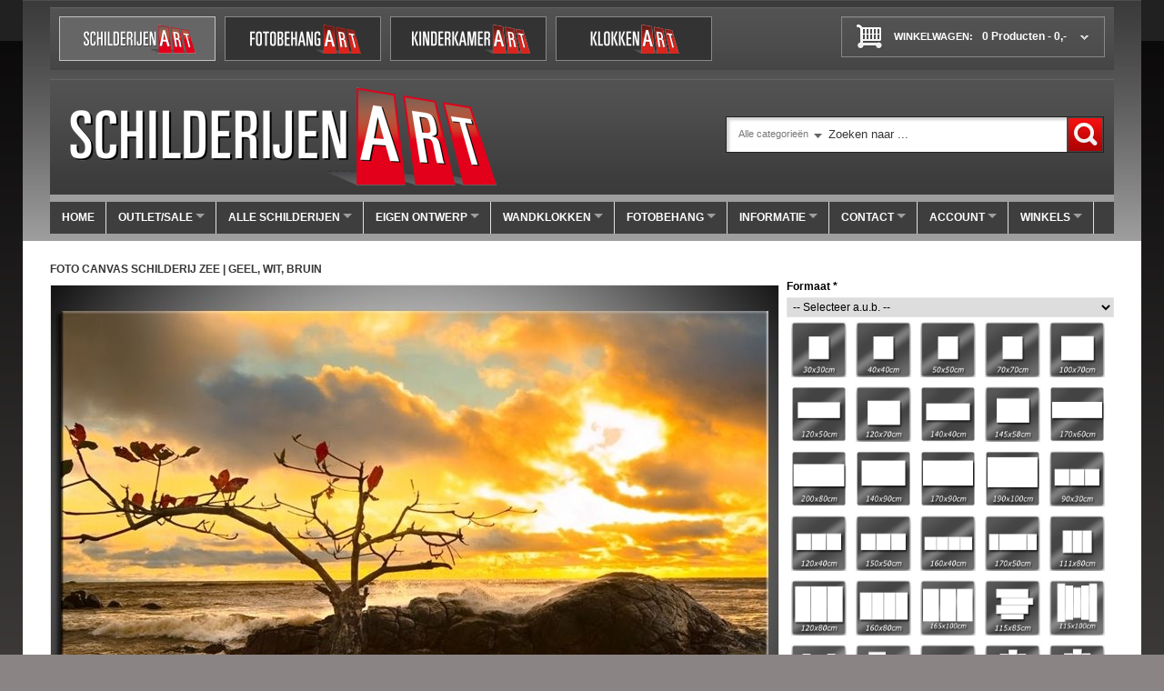

--- FILE ---
content_type: text/html; charset=UTF-8
request_url: https://www.schilderijenart.nl/foto-canvas-schilderij-zee-geel-wit-bruin
body_size: 24247
content:
<!DOCTYPE html>
<html prefix="og: http://ogp.me/ns# fb: http://ogp.me/ns/fb# product: http://ogp.me/ns/product#"  xmlns="http://www.w3.org/1999/xhtml" xml:lang="nl" lang="nl">
<head>
<!-- mirasvit block -->
<!-- mirasvit open graph begin -->
<meta property="og:title" content="Foto canvas schilderij Zee | Geel, Wit, Bruin"/>
<meta property="og:description" content="Foto canvas schilderij Zee | Geel, Wit, Bruin maakt deel uit van de collectie Landschap schilderijen van GroepArt ✅ 45 Formaten ✅ Maatwerk ✅ 3-luik"/>
<meta property="og:type" content="og:product"/>
<meta property="og:url" content="https://www.schilderijenart.nl/foto-canvas-schilderij-zee-geel-wit-bruin"/>
<meta property="og:image" content="https://www.schilderijenart.nl/media/catalog/product/cache/1/image/51dea5fa48b6c54cac135d059307c6d5/f/0/f001464.jpg"/>
<!-- mirasvit open graph end -->
<meta http-equiv="Content-Type" content="text/html; charset=utf-8" />
<title>Foto canvas schilderij Zee | Geel, Wit, Bruin</title>
<meta name="viewport" content="width=device-width, initial-scale=1.0" />
<meta name="description" content="Foto canvas schilderij Zee | Geel, Wit, Bruin maakt deel uit van de collectie Landschap schilderijen van GroepArt ✅ 45 Formaten ✅ Maatwerk ✅ 3-luik" />
<meta name="keywords" content="Foto canvas schilderij Zee | Geel, Wit, Bruin , Landschap schilderijen, GroepArt, , F001464" />
<meta name="robots" content="INDEX,FOLLOW" />
<meta name="author" content="SchilderijenArt" />
<meta name="viewport" content="width=device-width, initial-scale=1, maximum-scale=1" />
<link rel="icon" href="https://www.schilderijenart.nl/media/favicon/default/favicon_1_.ico" type="image/x-icon" />
<link rel="shortcut icon" href="https://www.schilderijenart.nl/media/favicon/default/favicon_1_.ico" type="image/x-icon" />
<link href='//fonts.googleapis.com/css?family=Playfair+Display' rel='stylesheet' type='text/css'>
<link href='//fonts.googleapis.com/css?family=Open+Sans' rel='stylesheet' type='text/css'>
<link href='//fonts.googleapis.com/css?family=Open+Sans+Condensed:300' rel='stylesheet' type='text/css'>
<link rel="apple-touch-icon" sizes="57x57" href="/apple-touch-icon-57x57.png">
<link rel="apple-touch-icon" sizes="60x60" href="/apple-touch-icon-60x60.png">
<link rel="apple-touch-icon" sizes="72x72" href="/apple-touch-icon-72x72.png">
<link rel="apple-touch-icon" sizes="76x76" href="/apple-touch-icon-76x76.png">
<link rel="apple-touch-icon" sizes="114x114" href="/apple-touch-icon-114x114.png">
<link rel="apple-touch-icon" sizes="120x120" href="/apple-touch-icon-120x120.png">
<link rel="apple-touch-icon" sizes="144x144" href="/apple-touch-icon-144x144.png">
<link rel="apple-touch-icon" sizes="152x152" href="/apple-touch-icon-152x152.png">
<link rel="apple-touch-icon" sizes="180x180" href="/apple-touch-icon-180x180.png">
<link rel="icon" type="image/png" href="/favicon-32x32.png" sizes="32x32">
<link rel="icon" type="image/png" href="/android-chrome-192x192.png" sizes="192x192">
<link rel="icon" type="image/png" href="/favicon-96x96.png" sizes="96x96">
<link rel="icon" type="image/png" href="/favicon-16x16.png" sizes="16x16">
<link rel="manifest" href="/manifest.json">
<link rel="stylesheet" href="https://maxcdn.bootstrapcdn.com/font-awesome/4.5.0/css/font-awesome.min.css">
<meta name="apple-mobile-web-app-title" content="Schilderijen Art">
<meta name="application-name" content="Schilderijen Art">
<meta name="msapplication-TileColor" content="#655e5c">
<meta name="msapplication-TileImage" content="/mstile-144x144.png">
<meta name="theme-color" content="#130f0f">
<script type="text/javascript" src="https://www.schilderijenart.nl/skin/frontend/default/theme470/js/jquery-1.7.min.js"></script>
<!-- <script type="text/javascript" src=""></script> -->

<script type="text/javascript" src="https://www.schilderijenart.nl/skin/frontend/default/theme470/js/jquery.easing.1.3.js"></script>
<script type="text/javascript" src="https://www.schilderijenart.nl/skin/frontend/default/theme470/js/jquery.mobile.customized.min.js"></script>
<!-- <script type="text/javascript" src=""></script> -->
<!-- <script type="text/javascript" src="https://www.schilderijenart.nl/skin/frontend/default/theme470/js/jquery.jcarousel.min.js"></script> --> 
<!-- <script type="text/javascript" src="https://www.schilderijenart.nl/skin/frontend/default/theme470/js/carousel.js"></script> -->
<!-- <script type="text/javascript" src="https://www.schilderijenart.nl/skin/frontend/default/theme470/js/slick.js"></script> -->


<!--[if lt IE 7]>
<script type="text/javascript">
//<![CDATA[
    var BLANK_URL = 'https://www.schilderijenart.nl/js/blank.html';
    var BLANK_IMG = 'https://www.schilderijenart.nl/js/spacer.gif';
//]]>
</script>
<![endif]-->
<!--[if lt IE 9]>
<div style=' clear: both; text-align:center; position: relative;'>
 <a href="http://windows.microsoft.com/en-US/internet-explorer/products/ie/home?ocid=ie6_countdown_bannercode"><img src="http://storage.ie6countdown.com/assets/100/images/banners/warning_bar_0000_us.jpg" border="0" height="42" width="820" alt="You are using an outdated browser. For a faster, safer browsing experience, upgrade for free today." /></a>
</div>
<![endif]--> 
<!--[if lt IE 9]>
	<style>
	body {
		min-width: 960px !important;
	}
	</style>
<![endif]--> 
<link rel="stylesheet" type="text/css" href="https://www.schilderijenart.nl/js/tm/easylightbox/lightbox/css/lightbox.css" />
<link rel="stylesheet" type="text/css" href="https://www.schilderijenart.nl/js/calendar/calendar-win2k-1.css" />
<link rel="stylesheet" type="text/css" href="https://www.schilderijenart.nl/skin/frontend/default/theme470/css/styles.css" media="all" />
<link rel="stylesheet" type="text/css" href="https://www.schilderijenart.nl/skin/frontend/default/theme470/css/responsive.css" media="all" />
<link rel="stylesheet" type="text/css" href="https://www.schilderijenart.nl/skin/frontend/default/theme470/css/superfish.css" media="all" />
<link rel="stylesheet" type="text/css" href="https://www.schilderijenart.nl/skin/frontend/default/theme470/css/camera.css" media="all" />
<link rel="stylesheet" type="text/css" href="https://www.schilderijenart.nl/skin/frontend/base/default/css/widgets.css" media="all" />
<link rel="stylesheet" type="text/css" href="https://www.schilderijenart.nl/skin/frontend/base/default/aw_blog/css/style.css" media="all" />
<link rel="stylesheet" type="text/css" href="https://www.schilderijenart.nl/skin/frontend/base/default/css/amasty/amlabel/amlabel.css" media="all" />
<link rel="stylesheet" type="text/css" href="https://www.schilderijenart.nl/skin/frontend/base/default/css/amshopby.css" media="all" />
<link rel="stylesheet" type="text/css" href="https://www.schilderijenart.nl/skin/frontend/base/default/css/bigdrop/product_slider/slick.css" media="all" />
<link rel="stylesheet" type="text/css" href="https://www.schilderijenart.nl/skin/frontend/base/default/css/bigdrop/product_slider/slick-theme.css" media="all" />
<link rel="stylesheet" type="text/css" href="https://www.schilderijenart.nl/skin/frontend/base/default/css/mt/exitoffer.css" media="all" />
<link rel="stylesheet" type="text/css" href="https://www.schilderijenart.nl/skin/frontend/base/default/css/navigationmenupro/basic.css" media="all" />
<link rel="stylesheet" type="text/css" href="https://www.schilderijenart.nl/skin/frontend/default/default/css/magestore/giftvoucher.css" media="all" />
<link rel="stylesheet" type="text/css" href="https://www.schilderijenart.nl/skin/frontend/base/default/magmodules/shopreview/sidebar.css" media="all" />
<link rel="stylesheet" type="text/css" href="https://www.schilderijenart.nl/skin/frontend/base/default/css/mirasvit/searchautocomplete/default.css" media="all" />
<link rel="stylesheet" type="text/css" href="https://www.schilderijenart.nl/skin/frontend/base/default/css/mirasvit_searchindex.css" media="all" />
<link rel="stylesheet" type="text/css" href="https://www.schilderijenart.nl/skin/frontend/base/default/css/mirasvit/seo/mirasvit_seo.css" media="all" />
<link rel="stylesheet" type="text/css" href="https://www.schilderijenart.nl/skin/frontend/base/default/css/mirasvit/seositemap/sitemap.css" media="all" />
<link rel="stylesheet" type="text/css" href="https://www.schilderijenart.nl/skin/frontend/base/default/mollie/mpm/style.css" media="all" />
<link rel="stylesheet" type="text/css" href="https://www.schilderijenart.nl/skin/frontend/default/theme470/sm/gallery/css/gallery.css" media="all" />
<link rel="stylesheet" type="text/css" href="https://www.schilderijenart.nl/skin/frontend/default/theme470/sm/gallery/css/jquery.fancybox-1.3.4.css" media="all" />
<link rel="stylesheet" type="text/css" href="https://www.schilderijenart.nl/skin/frontend/default/theme470/css/catalogsale.css" media="all" />
<link rel="stylesheet" type="text/css" href="https://www.schilderijenart.nl/skin/frontend/default/default/css/extratabs.css" media="all" />
<link rel="stylesheet" type="text/css" href="https://www.schilderijenart.nl/skin/frontend/default/theme470/css/colorCustomOptions.css" media="all" />
<link rel="stylesheet" type="text/css" href="https://www.schilderijenart.nl/skin/frontend/default/theme470/css/colorCustomOptions_fotoschilderij.css" media="all" />
<link rel="stylesheet" type="text/css" href="https://www.schilderijenart.nl/skin/frontend/default/theme470/css/print.css" media="print" />
<script type="text/javascript" src="https://www.schilderijenart.nl/js/prototype/prototype.js"></script>
<script type="text/javascript" src="https://www.schilderijenart.nl/js/lib/ccard.js"></script>
<script type="text/javascript" src="https://www.schilderijenart.nl/js/prototype/validation.js"></script>
<script type="text/javascript" src="https://www.schilderijenart.nl/js/scriptaculous/builder.js"></script>
<script type="text/javascript" src="https://www.schilderijenart.nl/js/scriptaculous/effects.js"></script>
<script type="text/javascript" src="https://www.schilderijenart.nl/js/scriptaculous/dragdrop.js"></script>
<script type="text/javascript" src="https://www.schilderijenart.nl/js/scriptaculous/controls.js"></script>
<script type="text/javascript" src="https://www.schilderijenart.nl/js/scriptaculous/slider.js"></script>
<script type="text/javascript" src="https://www.schilderijenart.nl/js/varien/js.js"></script>
<script type="text/javascript" src="https://www.schilderijenart.nl/js/varien/form.js"></script>
<script type="text/javascript" src="https://www.schilderijenart.nl/js/mage/translate.js"></script>
<script type="text/javascript" src="https://www.schilderijenart.nl/js/mage/cookies.js"></script>
<script type="text/javascript" src="https://www.schilderijenart.nl/js/amasty/amlabel/amlabel_observer.js"></script>
<script type="text/javascript" src="https://www.schilderijenart.nl/js/amasty/amlabel/amlabel_height.js"></script>
<script type="text/javascript" src="https://www.schilderijenart.nl/js/et/currencymanager/et_currencymanager_round.js"></script>
<script type="text/javascript" src="https://www.schilderijenart.nl/js/mt/exitoffer/jquery-2.1.1.min.js"></script>
<script type="text/javascript" src="https://www.schilderijenart.nl/js/mt/exitoffer/jquery_no_conflict.js"></script>
<script type="text/javascript" src="https://www.schilderijenart.nl/js/navigationmenupro/jquery.min_1.11.0.js"></script>
<script type="text/javascript" src="https://www.schilderijenart.nl/js/mirasvit/core/jquery.min.js"></script>
<script type="text/javascript" src="https://www.schilderijenart.nl/js/mirasvit/core/underscore.js"></script>
<script type="text/javascript" src="https://www.schilderijenart.nl/js/mirasvit/core/backbone.js"></script>
<script type="text/javascript" src="https://www.schilderijenart.nl/js/mirasvit/code/searchautocomplete/form.js"></script>
<script type="text/javascript" src="https://www.schilderijenart.nl/js/mirasvit/code/searchautocomplete/autocomplete.js"></script>
<script type="text/javascript" src="https://www.schilderijenart.nl/js/tm/easylightbox/lightbox/js/lightbox.js"></script>
<script type="text/javascript" src="https://www.schilderijenart.nl/js/varien/product.js"></script>
<script type="text/javascript" src="https://www.schilderijenart.nl/js/varien/configurable.js"></script>
<script type="text/javascript" src="https://www.schilderijenart.nl/js/calendar/calendar.js"></script>
<script type="text/javascript" src="https://www.schilderijenart.nl/js/calendar/calendar-setup.js"></script>
<script type="text/javascript" src="https://www.schilderijenart.nl/js/temgra/newColorCustomOptions.js"></script>
<script type="text/javascript" src="https://www.schilderijenart.nl/skin/frontend/default/theme470/js/bootstrap.js"></script>
<script type="text/javascript" src="https://www.schilderijenart.nl/skin/frontend/base/default/js/bigdrop/product_slider/slider.js"></script>
<script type="text/javascript" src="https://www.schilderijenart.nl/skin/frontend/base/default/js/mt/exitoffer/exitoffer.js"></script>
<script type="text/javascript" src="https://www.schilderijenart.nl/skin/frontend/default/default/js/magestore/giftvoucher.js"></script>
<script type="text/javascript" src="https://www.schilderijenart.nl/skin/frontend/default/theme470/js/carousel.js"></script>
<script type="text/javascript" src="https://www.schilderijenart.nl/skin/frontend/default/default/js/aitoc/dependable.js"></script>
<script type="text/javascript" src="https://www.schilderijenart.nl/js/navigationmenupro/menu.js" name="zjs_last"></script>
<link rel="canonical" href="https://www.schilderijenart.nl/foto-canvas-schilderij-zee-geel-wit-bruin" />
<!--[if lt IE 8]>
<link rel="stylesheet" type="text/css" href="https://www.schilderijenart.nl/skin/frontend/default/theme470/css/styles-ie.css" media="all" />
<![endif]-->
<!--[if lt IE 7]>
<script type="text/javascript" src="https://www.schilderijenart.nl/js/lib/ds-sleight.js"></script>
<script type="text/javascript" src="https://www.schilderijenart.nl/skin/frontend/base/default/js/ie6.js"></script>
<![endif]-->

<script type="text/javascript">
//<![CDATA[
Mage.Cookies.path     = '/';
Mage.Cookies.domain   = '.www.schilderijenart.nl';
//]]>
</script>
            <!-- BEGIN GOOGLE ANALYTICS CODE -->
        <script type="text/javascript">
        //<![CDATA[
            var _gaq = _gaq || [];
            
_gaq.push(['_setAccount', 'UA-41006865-1']);

_gaq.push(['_trackPageview']);
            
            (function() {
                var ga = document.createElement('script'); ga.type = 'text/javascript'; ga.async = true;
                ga.src = ('https:' == document.location.protocol ? 'https://ssl' : 'http://www') + '.google-analytics.com/ga.js';
                var s = document.getElementsByTagName('script')[0]; s.parentNode.insertBefore(ga, s);
            })();

        //]]>
        </script>
        <!-- END GOOGLE ANALYTICS CODE -->
    <script type="text/javascript">
    etCurrencyManagerJsConfig ={"precision":2,"position":8,"display":1,"zerotext":"0,-","excludecheckout":"1","cutzerodecimal":"1","cutzerodecimal_suffix":",-","min_decimal_count":"2"};
    try {
        extendProductConfigformatPrice();
    } catch (e) {

    }
</script><script type="text/javascript">var jQuery = jQuery.noConflict(); </script>
				   <link type="text/css" rel="stylesheet" href="https://bankauswahl.giropay.de/widget/v1/style.css" media="all" />
				   <link type="text/css" rel="stylesheet" href="https://bankauswahl.giropay.de/eps/widget/v1/style.css" media="all" />
				   <script src="https://www.sisow.nl/Sisow/scripts/giro-eps.js"></script>
				<script type="text/javascript">//<![CDATA[
        var Translator = new Translate({"HTML tags are not allowed":"HTML-code is niet toegestaand","Please select an option.":"Selecteer a.u.b. een optie.","This is a required field.":"Dit is een verplicht veld.","Please enter a valid number in this field.":"Voer a.u.b. een geldig getal in dit veld in.","The value is not within the specified range.":"De waarde is niet beschikbaar.","Please use numbers only in this field. Please avoid spaces or other characters such as dots or commas.":"Gebruik a.u.b. alleen getallen in dit veld, vermijd spaties of andere tekens zoals punten en komma's","Please use letters only (a-z or A-Z) in this field.":"Gebruik uitsluitend letters  (a-z en A-Z) in dit veld.","Please use only letters (a-z), numbers (0-9) or underscore(_) in this field, first character should be a letter.":"Gebruik uitsluitend letters (a-z en A-Z) in dit veld. Gebruik geen spaties of andere tekens. Het eerste teken moet een letter zijn.","Please use only letters (a-z or A-Z) or numbers (0-9) only in this field. No spaces or other characters are allowed.":"Gebruik uitsluitend letters (a-z en A-Z) in dit veld. Gebruik geen spaties of andere tekens.","Please use only letters (a-z or A-Z) or numbers (0-9) or spaces and # only in this field.":"Gebruik uitsluitend letters (a-z en A-Z) in dit veld. Gebruik geen spaties of andere tekens.","Please enter a valid phone number. For example (123) 456-7890 or 123-456-7890.":"Geef a.u.b. een geldig telefoonnummer op. Bijvoorbeeld (123) 456-7889 of 123-456-7890","Please enter a valid fax number. For example (123) 456-7890 or 123-456-7890.":"Geef a.u.b. een geldig faxnummer op. Bijvoorbeeld (123) 456-7889 of 123-456-7890","Please enter a valid date.":"Geef a.u.b. een geldige datum op.","The From Date value should be less than or equal to the To Date value.":"De Datum vanaf\" moet eerder zijn dan de \"Datum tot\".\"","Please enter a valid email address. For example johndoe@domain.com.":"Geef a.u.b. een geldig e-mailadres op. Bijvoorbeeld: iemand@domein.nl.","Please use only visible characters and spaces.":"Gebruik uitsluitend letters (a-z en A-Z) in dit veld. Gebruik geen spaties of andere tekens.","Please enter 7 or more characters. Password should contain both numeric and alphabetic characters.":"Voer a.u.b. zes of meer tekens in . Wachtwoorden moeten zowel numerieke en alfanumerieke tekens bevatten.","Please make sure your passwords match.":"Zorg dat de wachtwoorden overeenkomen.","Please enter a valid URL. Protocol is required (http:\/\/, https:\/\/ or ftp:\/\/)":"Geef een geldige URL op. Protocol is vereist (http:\/\/, https:\/\/ or ftp:\/\/)","Please enter a valid URL. For example http:\/\/www.example.com or www.example.com":"Voer a.u.b. een geldige URL in. Bijvoorbeeld http:\/\/www.voorbeeld.com of www.voorbeeld.com.","Please enter a valid XML-identifier. For example something_1, block5, id-4.":"Voer a.u.b. een geldige XML-identifier in. Bijvoorbeeld something_1, block5, id-4.","Please enter a valid social security number. For example 123-45-6789.":"Geef a.u.b. een geldig Burger Service Nummer op. Bijvoorbeeld 123-45-6789.","Please enter a valid zip code. For example 90602 or 90602-1234.":"Voer een geldige postcode in a.u.b. Bijvoorbeeld: 2900 of 6621BK","Please enter a valid zip code.":"Geef een geldige postcode op.","Please use this date format: dd\/mm\/yyyy. For example 17\/03\/2006 for the 17th of March, 2006.":"Gebruik dd\/mm\/jjjj als datum-formaat. Bijvoorbeeld 17\/03\/2006 voor 17 maart 2006.","Please enter a valid $ amount. For example $100.00.":"Voer een geldig \u20ac bedrag op. Bijvoorbeeld: \u20ac100,00.","Please select one of the above options.":"Selecteer a.u.b. \u00e9\u00e9n van de hierboven genoemde opties.","Please select one of the options.":"Selecteer a.u.b. \u00e9\u00e9n van de opties.","Please select State\/Province.":"Selecteer a.u.b. een provincie.","Please enter a number greater than 0 in this field.":"Voer in dit veld a.u.b. een getal groter dan 0 in.","Please enter a number 0 or greater in this field.":"Voer in dit veld a.u.b. een getal gelijk aan of groter dan 0 in.","Please enter a valid credit card number.":"Geef a.u.b. een geldig creditcard-nummer op.","Credit card number does not match credit card type.":"Kaartnummer niet geldig voor creditcard-maatschappij.","Card type does not match credit card number.":"Kaartnummer niet herkend door creditcard-maatschappij\/","Incorrect credit card expiration date.":"Onjuiste vervaldatum van creditcard.","Please enter a valid credit card verification number.":"Geef a.u.b. een geldig creditcard-nummer op.","Please use only letters (a-z or A-Z), numbers (0-9) or underscore(_) in this field, first character should be a letter.":"Gebruik uitsluitend letters (a-z en A-Z), cijfers (0-9) of underscores (_) in dit veld, eerste letter moet een een letter zijn.","Please input a valid CSS-length. For example 100px or 77pt or 20em or .5ex or 50%.":"Voer een geldige CSS-lengte in. Bijvoorbeeld 100px, 77pt of 50%.","Text length does not satisfy specified text range.":"Tekstlengte komt niet overeen met de gespecificeerde lengte.","Please enter a number lower than 100.":"Voer in dit veld a.u.b. een getal lager dan 100 in.","Please select a file":"Selecteer een bestand","Please enter issue number or start date for switch\/solo card type.":"Voer een geldig nummer of een geldige startdatum in voor het switch\/solo kaarttype.","Please wait, loading...":"Bezig met laden... Een ogenblikje a.u.b.","This date is a required value.":"Datum is een verplicht veld.","Please enter a valid day (1-%d).":"Geef a.u.b. een geldige dag op (1-%d).","Please enter a valid month (1-12).":"Geef a.u.b. een geldige maand op (1-12).","Please enter a valid year (1900-%d).":"Geef a.u.b. een geldig jaar op (1900-%d).","Please enter a valid full date":"Geef a.u.b. een geldige volledige datum op.","Please enter a valid date between %s and %s":"Geef a.u.b. een geldige datum op tussen %s en %s.","Please enter a valid date equal to or greater than %s":"Geef a.u.b. een geldige datum op groter of gelijk aan %s","Please enter a valid date less than or equal to %s":"Geef a.u.b. een geldige datum op gelijk aan of kleiner dan %s","Complete":"Voltooid","Add Products":"Producten toevoegen","Please choose to register or to checkout as a guest":"Kies a.u.b. met met of zonder account wilt afrekenen.","Your order cannot be completed at this time as there is no shipping methods available for it. Please make necessary changes in your shipping address.":"Uw bestelling kan niet worden afgerond omdat er geen verzendmethodes voor beschikbaar zijn. Breng de nodige wijzingen aan in uw afleveradres a.u.b.","Please specify shipping method.":"Specificeer a.u.b. de verzendmethode.","Your order cannot be completed at this time as there is no payment methods available for it.":"Uw bestelling kan niet worden afgerond omdat er geen betaalmethodes voor beschikbaar zijn.","Please specify payment method.":"Specificeer a.u.b. de betaalmethode.","Add to Cart":"In winkelwagen","In Stock":"Op voorraad","Out of Stock":"Niet op voorraad"});
        //]]></script><meta name="google-site-verification" content="R_Cv14LaD7N5yvp5EbmjMl9PIzl8SQjGNzCuNgfpMQ0" />

<meta name="google-site-verification" content="LshAG0NGJ-vWxxWkQ-_PCwlcte0HTruPW_QgnJuM8Ik" />

<script type="text/javascript">
(function(d,s,id){var z=d.createElement(s);z.type="text/javascript";z.id=id;z.async=true;z.src="//static.zotabox.com/0/8/080068e7ddc54543bab020138a374425/widgets.js";var sz=d.getElementsByTagName(s)[0];sz.parentNode.insertBefore(z,sz)}(document,"script","zb-embed-code"));
</script>


<meta property="og:title" content="Foto canvas schilderij Zee | Geel, Wit, Bruin"/>
<meta property="og:url" content="https://www.schilderijenart.nl/foto-canvas-schilderij-zee-geel-wit-bruin"/>
<meta property="og:type" content="product"/>
<meta property="og:image" content="https://www.schilderijenart.nl/media/catalog/product/cache/1/image/51dea5fa48b6c54cac135d059307c6d5/f/0/f001464.jpg"/>

</head>
<body class=" catalog-product-view catalog-product-view product-foto-canvas-schilderij-zee-geel-wit-bruin">
<div class="wrapper nl-lang-class">
        <noscript>
        <div class="global-site-notice noscript">
            <div class="notice-inner">
                <p>
                    <strong>JavaScript lijkt te zijn uitgeschakeld in uw browser.</strong><br />
                    U moet JavaScript geactiveerd hebben om de volledige functionaliteit van deze website te kunnen benutten.                </p>
            </div>
        </div>
    </noscript>
    <div class="page">
        
	<div class="container">
                <div class="header">              
                            <div class="onze-winkels">
                               <div class="logo1"><div class="active"><a href="http://www.schilderijenart.nl"><img src="https://www.schilderijenart.nl/media/wysiwyg//Onze-winkels/schilderijenArt_logo_kolor.png" alt="SchilderijenArt" title="SchilderijenArt.nl - Schilderijen"/></a></div></div>
<div class="logo1"><a href="https://www.fotobehangart.nl"><img src="https://www.schilderijenart.nl/media/wysiwyg//Onze-winkels/fotobehangArt_logo_kolor.png" alt="FotobehangArt" title="FotobehangArt.nl - Fotobehang"/></a></div>
<div class="logo1"><a href="https://www.kinderkamerart.nl"><img src="https://www.schilderijenart.nl/media/wysiwyg/Onze-winkels/kinderkamerArt_logo_kolor.png" alt="KinderkamerArt" title="KinderkamerArt.nl - Schilderijen, fotobehang"/></a></div>
<div class="logo1"><a href="https://www.klokkenart.nl" title="Comming soon"><img src="https://www.schilderijenart.nl/media/wysiwyg/Onze-winkels/klokkenArt_logo_kolor.png" alt="KlokkenArt.nl" title="KlokkenArt.nl - Wandklokken" /></a></div> 
							     <div class="block-cart-header">
        <div class="block-content">
    <h3>Winkelwagen:</h3>
                                                                        <div class="empty">
			0 Producten - <span class="price">0,-</span>            <div class="cart-content">
				U heeft geen producten in uw winkelwagen.            </div>
        </div>
        <div class="clear"></div>
    </div>
</div>
                            </div>
							
							<div class="cart-mobiel">
                               <a title="Bekijk winkelmand" href="/onestepcheckout"><img src="https://www.schilderijenart.nl/media/wysiwyg/winkelmand.png" alt="" /></a> 
                            </div>
                    <div class="clear"></div>
                    <div class="row-extra">
                                                    <a href="https://www.schilderijenart.nl/" title="Schilderijen" class="logo"><strong>Schilderijen</strong><img src="https://www.schilderijenart.nl/skin/frontend/default/theme470/images/logo.png" alt="Schilderijen" /></a>
                                    
                          
                          
                                <form id="search_mini_form" action="https://www.schilderijenart.nl/catalogsearch/result/" method="get"
    class="searchautocomplete UI-SEARCHAUTOCOMPLETE"
    data-tip="Zoeken naar ..."
    data-url="https://www.schilderijenart.nl/searchautocomplete/ajax/get/"
    data-minchars="2"
    data-delay="100">

    <div class="form-search">
        <label for="search">Zoek:</label>

                <div class="nav-search-in">
            <span class="category-fake UI-CATEGORY-TEXT">Alle categorieën</span>
            <span class="nav-down-arrow"></span>
            <select name="cat" class="category UI-CATEGORY">
                <option value="0">Alle categorieën</option>
                                <option value="3" >
                    Canvas Schilderijen                </option>
                                <option value="6" >
                    Acrylverf Schilderijen                 </option>
                                <option value="35" >
                    OUTLET/SALE                </option>
                                <option value="102" >
                    Wandklokken                </option>
                                <option value="104" >
                    Lampen                </option>
                                <option value="214" >
                    Glas schilderijen                </option>
                                <option value="453" >
                    Eigen Ontwerp                </option>
                                <option value="525" >
                    Nieuwe Collectie 2020                </option>
                                <option value="575" >
                    Canvas schilderijen OUTLET/SALE                </option>
                                <option value="576" >
                    Glasschilderij OUTLET/SALE                </option>
                                <option value="577" >
                    Acrylverf schilderij OUTLET/SALE                </option>
                                <option value="578" >
                    Canvas ART schilderijen OUTLET/SALE                </option>
                                <option value="579" >
                    Wandklokken OUTLET/SALE                </option>
                            </select>
        </div>
        
        <input id="search" type="text" autocomplete="off"  name="q" value="" class="input-text UI-SEARCH UI-NAV-INPUT" maxlength="128"
        style="padding-left: 110px;"/>

        <button type="submit" title="Zoeken" class="button search-button"><span><span>Zoeken</span></span></button>

        <div class="searchautocomplete-loader UI-LOADER" style="display:none;"></div>
        <div style="display:none" id="search_autocomplete" class="UI-PLACEHOLDER search-autocomplete"></div>
    </div>
</form>
                           
               
                        <div class="header-info">
                            <p class="welcome-msg">Welkom bij Schilderijenart.nl </p>
                            <p class="text-1"><span>Klantenservice:</span> 1(800) 234-5679</p>
                        </div>
                        <div class="clear"></div>
                    </div>
                    
		</div>
		<div class="clear"></div>
	</div>
  <div class="container active">
<link rel="stylesheet" type="text/css" href="https://www.schilderijenart.nl/skin/frontend/base/default/css/navigationmenupro/mega-menu-1.css" media="all" />
<nav id='cwsMenu-1' class='navigation cwsMenuOuter horizontal ltr' role='navigation'><ul class='cwsMenu mega-menu horizontal'><li class="Level0 first   column-1 aLeft"><a rel="" class="Level0 " title="" href="https://www.schilderijenart.nl/"> Home </a></li><li class="Level0 parent  megamenu  column-3 full-width"><a rel="" class="Level0 " title="" href="javascript:void(0)">OUTLET/SALE<span class="arw plush" title="Click to show/hide children"></span></a><ul class="Level0 subMenu "><li class="Level1 first last parent  column-5 full-width" ><a rel=" " class="Level1 parent" title="" href="https://www.schilderijenart.nl/outlet-sale"><span class=img><img src='https://www.schilderijenart.nl/media/catalog/category/sale.jpg' /></span>OUTLET/SALE<span class="arw plush" title="Click to show/hide children"></span></a><ul class="Level1 subMenu"><li class="Level2  first column-1"><a href=https://www.schilderijenart.nl/outlet-sale/canvas-schilderij-outlet-sale class="Level2" title="Canvas schilderijen OUTLET/SALE">Canvas schilderijen OUTLET/SALE</a></li><li class="Level2  column-1 "><a href=https://www.schilderijenart.nl/outlet-sale/glasschilderij-outlet-sale class="Level2" title="Glasschilderij OUTLET/SALE">Glasschilderij OUTLET/SALE</a></li><li class="Level2  column-1 "><a href=https://www.schilderijenart.nl/outlet-sale/acrylverf-schilderij-outlet-sale class="Level2" title="Acrylverf schilderij OUTLET/SALE">Acrylverf schilderij OUTLET/SALE</a></li><li class="Level2  column-1 "><a href=https://www.schilderijenart.nl/outlet-sale/canvas-art-schilderijen-outlet-sale class="Level2" title="Canvas ART schilderijen OUTLET/SALE">Canvas ART schilderijen OUTLET/SALE</a></li><li class="Level2  last column-1"><a href=https://www.schilderijenart.nl/outlet-sale/wandklokken-outlet-sale class="Level2" title="Wandklokken OUTLET/SALE">Wandklokken OUTLET/SALE</a></li></ul></li></ul></li><li class="Level0 parent  megamenu  column-5 full-width"><a rel="" class="Level0 " title="" href="javascript:void(0)">Alle Schilderijen<span class="arw plush" title="Click to show/hide children"></span></a><ul class="Level0 subMenu "><li class="Level1 first parent  column-1 aRight" ><a rel=" " class="Level1 parent" title="" href="https://www.schilderijenart.nl/canvas-schilderijen"><span class=img><img src='https://www.schilderijenart.nl/media/navigationmenupro/image/71f5382b53326e2ce34603cdef670189.png' /></span>Canvas Schilderijen<span class="arw plush" title="Click to show/hide children"></span></a><ul class="Level1 subMenu "><li class="Level2 first   column-1 aLeft" ><a rel=" " class="Level2 " title="" href="https://www.schilderijenart.nl/canvas-schilderijen/nieuwe-collectie-2020">CANVAS SCHILDERIJEN 2021</a></li><li class="Level2   column-1 aLeft" ><a rel=" " class="Level2 " title="" href="https://www.schilderijenart.nl/canvas-schilderijen/abstract-canvas-schilderijen">ABSTRACT CANVAS SCHILDERIJEN</a></li><li class="Level2   column-1 aLeft" ><a rel=" " class="Level2 " title="" href="https://www.schilderijenart.nl/canvas-schilderijen/automotive-art-canvas-schilderijen">AUTOMOTIVE ART SCHILDERIJEN</a></li><li class="Level2   column-1 aLeft" ><a rel=" " class="Level2 " title="" href="https://www.schilderijenart.nl/canvas-schilderijen/bloemen-canvas-schilderijen">BLOEMEN CANVAS SCHILDERIJEN</a></li><li class="Level2   column-1 aLeft" ><a rel=" " class="Level2 " title="" href="https://www.schilderijenart.nl/canvas-schilderijen/dieren-canvas-schilderijen">DIEREN CANVAS SCHILDERIJEN</a></li><li class="Level2   column-1 aLeft" ><a rel=" " class="Level2 " title="" href="https://www.schilderijenart.nl/canvas-schilderijen/galaxy-canvas-schilderijen">GALAXY CANVAS SCHILDERIJEN</a></li><li class="Level2   column-1 aLeft" ><a rel=" " class="Level2 " title="" href="https://www.schilderijenart.nl/canvas-schilderijen/kunst-sexy-canvas-schilderijen">SEXY CANVAS SCHILDERIJEN</a></li><li class="Level2   column-1 aLeft" ><a rel=" " class="Level2 " title="" href="https://www.schilderijenart.nl/canvas-schilderijen/landschap-canvas-schilderijen">LANDSCHAP CANVAS SCHILDERIJEN</a></li><li class="Level2   column-1 aLeft" ><a rel=" " class="Level2 " title="" href="https://www.schilderijenart.nl/canvas-schilderijen/macro-canvas-schilderijen">MACRO CANVAS SCHILDERIJEN</a></li><li class="Level2   column-1 aLeft" ><a rel=" " class="Level2 " title="" href="https://www.schilderijenart.nl/canvas-schilderijen/mensen-canvas-schilderijen">MENSEN CANVAS SCHILDERIJEN</a></li><li class="Level2   column-1 aLeft" ><a rel=" " class="Level2 " title="" href="https://www.schilderijenart.nl/canvas-schilderijen/muziek-canvas-schilderijen">MUZIEK CANVAS SCHILDERIJEN</a></li><li class="Level2   column-1 aLeft" ><a rel=" " class="Level2 " title="" href="https://www.schilderijenart.nl/canvas-schilderijen/overige-canvas-schilderijen">OVERIGE CANVAS SCHILDERIJEN</a></li><li class="Level2   column-1 aLeft" ><a rel=" " class="Level2 " title="" href="https://www.schilderijenart.nl/canvas-schilderijen/pop-art-canvas-schilderijen">POPART CANVAS SCHILDERIJEN</a></li><li class="Level2   column-1 aLeft" ><a rel=" " class="Level2 " title="" href="https://www.schilderijenart.nl/canvas-schilderijen/sepia-canvas-schilderijen">SEPIA CANVAS SCHILDERIJEN</a></li><li class="Level2   column-1 aLeft" ><a rel=" " class="Level2 " title="" href="https://www.schilderijenart.nl/canvas-schilderijen/steden-canvas-schilderijen">STEDEN CANVAS SCHILDERIJEN</a></li><li class="Level2   column-1 aLeft" ><a rel=" " class="Level2 " title="" href="https://www.schilderijenart.nl/canvas-schilderijen/steden-zwart-wit-canvas-schilderijen">ZWART WIT CANVAS SCHILDERIJEN</a></li><li class="Level2 last   column-1 aLeft" ><a rel=" " class="Level2 " title="" href="https://www.schilderijenart.nl/canvas-schilderijen/vuur-canvas-schilderijen">VUUR CANVAS SCHILDERIJEN</a></li></ul></li><li class="Level1 parent  column-1 aRight" ><a rel=" " class="Level1 parent" title="" href="https://www.schilderijenart.nl/glas-schilderijen"><span class=img><img src='https://www.schilderijenart.nl/media/navigationmenupro/image/4cb640a48f7b2d54073f9a8a0022fa9a.jpg' /></span>Glasschilderijen<span class="arw plush" title="Click to show/hide children"></span></a><ul class="Level1 subMenu "><li class="Level2 first   column-1 aLeft" ><a rel=" " class="Level2 " title="" href="https://www.schilderijenart.nl/glas-schilderijen/nieuwe-collectie-glas-schilderijen-2019"> GLASSCHILDERIJEN 2021</a></li><li class="Level2   column-1 aLeft" ><a rel=" " class="Level2 " title="" href="https://www.schilderijenart.nl/glas-schilderijen/abstract-glasschilderijen">ABSTRACT GLASSCHILDERIJEN</a></li><li class="Level2   column-1 aLeft" ><a rel=" " class="Level2 " title="" href="https://www.schilderijenart.nl/glas-schilderijen/automotive-art-glasschilderijen">AUTOMOTIVE GLASSCHILDERIJEN</a></li><li class="Level2   column-1 aLeft" ><a rel=" " class="Level2 " title="" href="https://www.schilderijenart.nl/glas-schilderijen/bloemen-glasschilderijen"> BLOEMEN GLASSCHILDERIJEN</a></li><li class="Level2   column-1 aLeft" ><a rel=" " class="Level2 " title="" href="https://www.schilderijenart.nl/glas-schilderijen/dieren-glasschilderijen">DIEREN GLASSCHILDERIJEN</a></li><li class="Level2   column-1 aLeft" ><a rel=" " class="Level2 " title="" href="https://www.schilderijenart.nl/glas-schilderijen/galaxy-glasschilderijen">GALAXY GLASSCHILDERIJEN</a></li><li class="Level2   column-1 aLeft" ><a rel=" " class="Level2 " title="" href="https://www.schilderijenart.nl/glas-schilderijen/kunst-glasschilderijen">SEXY GLASSCHILDERIJEN</a></li><li class="Level2   column-1 aLeft" ><a rel=" " class="Level2 " title="" href="https://www.schilderijenart.nl/glas-schilderijen/landschap-glasschilderijen">LANDSCHAP GLASSCHILDERIJEN</a></li><li class="Level2   column-1 aLeft" ><a rel=" " class="Level2 " title="" href="https://www.schilderijenart.nl/glas-schilderijen/macro-glasschilderijen">MACRO GLASSCHILDERIJEN</a></li><li class="Level2   column-1 aLeft" ><a rel=" " class="Level2 " title="" href="https://www.schilderijenart.nl/glas-schilderijen/mensen-glasschilderijen">MENSEN GLASSCHILDERIJEN</a></li><li class="Level2   column-1 aLeft" ><a rel=" " class="Level2 " title="" href="https://www.schilderijenart.nl/glas-schilderijen/muziek-glasschilderijen">MUZIEK GLASSCHILDERIJEN</a></li><li class="Level2   column-1 aLeft" ><a rel=" " class="Level2 " title="" href="https://www.schilderijenart.nl/glas-schilderijen/overige-glasschilderijen">OVERIGE GLASSCHILDERIJEN</a></li><li class="Level2   column-1 aLeft" ><a rel=" " class="Level2 " title="" href="https://www.schilderijenart.nl/glas-schilderijen/popart-glasschilderijen">POPART GLASSCHILDERIJEN</a></li><li class="Level2   column-1 aLeft" ><a rel=" " class="Level2 " title="" href="https://www.schilderijenart.nl/glas-schilderijen/sepia-glasschilderijen">SEPIA GLASSCHILDERIJEN</a></li><li class="Level2   column-1 aLeft" ><a rel=" " class="Level2 " title="" href="https://www.schilderijenart.nl/glas-schilderijen/steden-glasschilderijen"> STEDEN GLASSCHILDERIJEN</a></li><li class="Level2   column-1 aLeft" ><a rel=" " class="Level2 " title="" href="https://www.schilderijenart.nl/glas-schilderijen/steden-zwart-wit-glasschilderijen">ZWART WIT GLASSCHILDERIJEN</a></li><li class="Level2 last   column-1 aLeft" ><a rel=" " class="Level2 " title="" href="https://www.schilderijenart.nl/glas-schilderijen/vuur-glasschilderijen">VUUR GLASSCHILDERIJEN</a></li></ul></li><li class="Level1 parent  column-1 aRight" ><a rel=" " class="Level1 parent" title="" href="https://www.schilderijenart.nl/nieuwe-schilderijen-collectie-2020"><span class=img><img src='https://www.schilderijenart.nl/media/navigationmenupro/image/bf92404e88d9ffeff0463e9bba488833.png' /></span>Nieuwe Collectie 2021<span class="arw plush" title="Click to show/hide children"></span></a><ul class="Level1 subMenu "><li class="Level2 first   column-1 aLeft" ><a rel=" " class="Level2 " title="" href="https://www.schilderijenart.nl/canvas-schilderijen/nieuwe-collectie-2020">COLLECTIE CANVAS SCHILDERIJEN 2021</a></li><li class="Level2   column-1 aLeft" ><a rel=" " class="Level2 " title="" href="https://www.schilderijenart.nl/glas-schilderijen/nieuwe-collectie-glas-schilderijen-2019">COLLECTIE CANVAS SCHILDERIJEN 2021</a></li><li class="Level2 last   column-1 aLeft" ><a rel=" " class="Level2 " title="" href="https://www.schilderijenart.nl/wandklokken/wandklokken-op-canvas-horizontaal-vierkant/nieuwe-collectie-wandklok-schilderijen-2018">COLLECTIE WANDKLOK SCHILDERIJEN 2021</a></li></ul></li></ul><li class="Level0 parent  megamenu  column-3 full-width"><a rel="" class="Level0 " title="" href="https://www.schilderijenart.nl/upload-eigen-ontwerp">Eigen Ontwerp<span class="arw plush" title="Click to show/hide children"></span></a><ul class="Level0 subMenu "><li class="Level1 first   column-1 aRight" ><a rel=" " class="Level1 " title="" href="https://www.schilderijenart.nl/canvas-schilderij-eigen-ontwerp"><span class=img><img src='https://www.schilderijenart.nl/media/navigationmenupro/image/299f0c6e09de62e3db168ca3c418072c.jpg'  /></span>Eigen Foto op Canvas</a></li><li class="Level1   column-1 aRight" ><a rel=" " class="Level1 " title="" href="https://www.schilderijenart.nl/foto-op-glas-schilderij-eigen-ontwerp"><span class=img><img src='https://www.schilderijenart.nl/media/navigationmenupro/image/18779bda3680f87e4c1e4c2db0b7fb0d.jpg'  /></span>Eigen Foto op Glas</a></li><li class="Level1 last   column-1 aRight" ><a rel=" " class="Level1 " title="" href="https://www.schilderijenart.nl/foto-op-wandklok-eigen-ontwerp"><span class=img><img src='https://www.schilderijenart.nl/media/navigationmenupro/image/f95891cbe9eb19628946c0fbc7fed5a4.jpg'  /></span>Eigen Foto op Klok </a></li></ul></li><li class="Level0 parent  megamenu  column-5 full-width"><a rel="" class="Level0 " title="" href="https://www.schilderijenart.nl/wandklokken">Wandklokken<span class="arw plush" title="Click to show/hide children"></span></a><ul class="Level0 subMenu "><li class="Level1 first   column-1 aRight" ><a rel=" " class="Level1 " title="" href="https://www.schilderijenart.nl/wandklokken/wandklokken-op-canvas-horizontaal-vierkant/nieuwe-collectie-wandklok-schilderijen-2018"><span class=img><img src='https://www.schilderijenart.nl/media/navigationmenupro/image/f9f4667c510b0968cbee7244656183bc.jpg' /></span>Nieuwe collectie 2019</a></li><li class="Level1   column-1 aRight" ><a rel=" " class="Level1 " title="" href="https://www.schilderijenart.nl/wandklokken/wandklokken-op-canvas-horizontaal-vierkant"><span class=img><img src='https://www.schilderijenart.nl/media/navigationmenupro/image/7572704ef9eef792e8ae8944e692eb84.jpg' /></span>Klokken op canvas</a></li><li class="Level1   column-1 aLeft" ><a rel=" " class="Level1 " title="" href="https://www.schilderijenart.nl/wandklokken/wandklokken-op-glas"><span class=img><img src='https://www.schilderijenart.nl/media/navigationmenupro/image/a0dad9b71702fd45c0d58e86a35d8bab.jpg' /></span>klokken op glas</a></li><li class="Level1   column-1 aRight" ><a rel=" " class="Level1 " title="" href="https://www.schilderijenart.nl/wandklokken/wandklokken-gips-relief"><span class=img><img src='https://www.schilderijenart.nl/media/navigationmenupro/image/646f650e820d88a7d7465549b5df4181.jpg' /></span>Klokken gips reliëf </a></li><li class="Level1   column-1 aRight" ><a rel=" " class="Level1 " title="" href="https://www.schilderijenart.nl/wandklokken/wandklokken-verticaal"><span class=img><img src='https://www.schilderijenart.nl/media/navigationmenupro/image/f84874f9034ce210b70e33ede2658d35.jpg' /></span>klokken op canvas</a></li><li class="Level1 last   column-1 aRight" ><a rel=" " class="Level1 " title="" href="https://www.schilderijenart.nl/outlet-sale"><span class=img><img src='https://www.schilderijenart.nl/media/navigationmenupro/image/fdddb9997a2533cebac97e0456d53aea.jpg' /></span>Outlet</a></li></ul></li><li class="Level0 parent  megamenu  column-4 full-width"><a rel="" class="Level0 " title="" href="https://www.schilderijenart.nl/fotobehang">Fotobehang<span class="arw plush" title="Click to show/hide children"></span></a><ul class="Level0 subMenu "><li class="Level1 first   column-1 full-width" ><a rel=" " class="Level1 " title="" href="https://www.fotobehangart.nl/fotobehang"><span class=img><img src='https://www.schilderijenart.nl/media/navigationmenupro/image/fb736662b869fc87869fc4e56f507095.png'  /></span>Fotobehang</a></li><li class="Level1   column-1 full-width" ><a rel=" " class="Level1 " title="" href="https://www.fotobehangart.nl/deursticker-muursticker"><span class=img><img src='https://www.schilderijenart.nl/media/navigationmenupro/image/8b88ed0ed077ffa01b671b8f7832b296.jpg'  /></span>Deurstickers</a></li><li class="Level1   column-1 full-width" ><a rel=" " class="Level1 " title="" href="https://www.fotobehangart.nl/bijzonder-fotobehang#page=1"><span class=img><img src='https://www.schilderijenart.nl/media/navigationmenupro/image/50618b817e40ce2091ca7b2546de47cb.jpg'  /></span>Bijzonder</a></li><li class="Level1 last   column-1 full-width" ><a rel=" " class="Level1 " title="" href="https://www.fotobehangart.nl/fotobehang/hoek-fotobehang"><span class=img><img src='https://www.schilderijenart.nl/media/navigationmenupro/image/d9035d80b7154d992b828f7bc05d5ac3.jpg'  /></span>Hoekfotobehang</a></li></ul></li><li class="Level0 parent  megamenu  column-3 full-width"><a rel="" class="Level0 " title="" href="javascript:void(0)">Informatie<span class="arw plush" title="Click to show/hide children"></span></a><ul class="Level0 subMenu "><li class="Level1 first parent  column-1 full-width" ><a rel="" class="Level1 parent " title="" href="javascript:void(0)">Informatie<span class="arw plush" title="Click to show/hide children"></span></a><ul class="Level1 subMenu "><li class="Level2 first   column-1 aLeft" ><a rel="" class="Level2  " title="" href="javascript:void(0)">Over ons</a></li><li class="Level2   column-1 aLeft" ><a rel="" class="Level2  " title="" href="javascript:void(0)"> Veelgestelde vragen (FAQ)</a></li><li class="Level2   column-1 aLeft" ><a rel=" " class="Level2 " title="" href="https://www.schilderijenart.nl/shopreview">Klantbeoordelingen</a></li><li class="Level2   column-1 aRight" ><a rel=" " class="Level2 " title="" href="https://www.schilderijenart.nl/verzending-en-retouren/">Verzending en retouren</a></li><li class="Level2   column-1 aLeft" ><a rel=" " class="Level2 " title="" href="https://www.schilderijenart.nl/betaling/">Betaling</a></li><li class="Level2   column-1 aLeft" ><a rel=" " class="Level2 " title="" href="https://www.schilderijenart.nl/privacybeleid/">Privacybeleid</a></li><li class="Level2 last   column-1 aLeft" ><a rel=" " class="Level2 " title="" href="https://www.schilderijenart.nl/algemene-voorwaarden/">Algemene Voorwaarden</a></li></ul></li><li class="Level1   column-1 full-width cmsbk" ><span class="arw plush" title="Click to show/hide children"></span><div class="222 cmsbk"><p><a href="http://www.keurmerk.info/Leden_Partners/LidDetails/7557"><img title="Veilig winkelen" src="https://www.schilderijenart.nl/media/wysiwyg/Deurne-12.jpg" alt="informative"></a></p></div></li><li class="Level1 last parent  column-1 full-width" ><a rel="" class="Level1 parent " title="" href="javascript:void(0)">Information<span class="arw plush" title="Click to show/hide children"></span></a><ul class="Level1 subMenu "><li class="Level2 first last   column-1 full-width cmsbk" ><span class="arw plush" title="Click to show/hide children"></span><div class="222 cmsbk"><p>Welkom bij SchilderijenArt.nl, onderdeel van GroepArt. Een van Europa's grootste verkopers van premium kwaliteit fotobehang, canvasafdrukken, glasafdrukken en muurkunsten. Duizenden gelicentieerde ontwerpen van Disney, Marvel, Alchemy, Pixar, Sanrio en meer. Digitaal printen biedt SchilderijenArt.nl de flexibiliteit om een onbeperkt aantal ontwerpen te creëren, print-op-bestelling te bieden, uitzonderlijk lage levertijden te bieden en snel nieuwe productlijnen te ontwikkelen en te starten. Met SchilderijenArt.nl kunt u veilig winkelen, u bent beschermd door SSL-encryptie. U heeft ook 14 dagen bedenktijd voor het retour van de goederen. De artikelen worden naar u verzonden met een getest koerier. En van onze kant heeft u volledige ondersteuning van klantenservice.<p></div></li></ul></li></ul></li><li class="Level0 parent  megamenu  column-3 full-width"><a rel="" class="Level0 " title="" href="https://www.schilderijenart.nl/contacts/"target='_blank'>Contact<span class="arw plush" title="Click to show/hide children"></span></a><ul class="Level0 subMenu "><li class="Level1 first parent  column-1 aLeft" ><a rel="" class="Level1 parent " title="" href="javascript:void(0)">ADRES<span class="arw plush" title="Click to show/hide children"></span></a><ul class="Level1 subMenu "><li class="Level2 first last   column-1 full-width cmsbk" ><span class="arw plush" title="Click to show/hide children"></span><div class="222 cmsbk"><p></p>
<h2></h2>
<ul>
<ul>
<li>
<h5><strong><span style="font-size: large; color: #000000;">SchilderijenArt.nl<br /> onderdeel van GroepArt</span></strong></h5>
<h5>Postadres (geen bezoekadres):<br /> Industrieweg 12 H 5753 PC Deurne<br />BTW: NL856306757B01<br />KVK: 65892682</h5>
</li>
<li>
<h5>Showroom (bezoek op afspraak):<br />Industrieweg 12 H 5753 PC Deurne</h5>
</li>
</ul>
</ul>
<ul>
<ul>
<li>
<h5><span></span><span>Wij zijn&nbsp;</span><span>bereikbaar</span><span>&nbsp;op</span>: Ma-Vr 9.00-15-00<br />Telefoonnummer : +31 493769053<br />Email : info@groepart.nl&nbsp;</h5>
</li>
</ul>
</ul>




</div></li></ul></li><li class="Level1 parent  column-1 aLeft" ><a rel="" class="Level1 parent " title="" href="javascript:void(0)">SOCIAL MEDIA<span class="arw plush" title="Click to show/hide children"></span></a><ul class="Level1 subMenu "><li class="Level2 first   column-1 aLeft" ><a rel=" " class="Level2 " title="" href="https://www.facebook.com/schilderijenart/">Facebook</a></li><li class="Level2 last   column-1 aLeft" ><a rel=" " class="Level2 " title="" href="https://www.youtube.com/channel/UCxe76Gi070jeXWhAcdtG3JQ">Youtube</a></li></ul></li><li class="Level1   column-1 aLeft" ><a rel="" class="Level1  " title="" href="javascript:void(0)">CONTACT</a></li><li class="Level1 last   column-3 full-width cmsbk" ><span class="arw plush" title="Click to show/hide children"></span><div class="222 cmsbk"><p><iframe style="border: 0;" src="https://www.google.com/maps/embed?pb=!1m18!1m12!1m3!1d2486.075540679992!2d5.773123351866602!3d51.45676947952693!2m3!1f0!2f0!3f0!3m2!1i1024!2i768!4f13.1!3m3!1m2!1s0x47c723c93298d837%3A0x511230edb9d7208d!2sSchilderijenArt+onderdeel+van+GroepArt.!5e0!3m2!1snl!2snl!4v1506357700472" height="350" width="100%"></iframe></p></div></li></ul></li><li class="Level0 parent  megamenu  column-3 full-width"><a rel="" class="Level0 " title="" href="javascript:void(0)">Account<span class="arw plush" title="Click to show/hide children"></span></a><ul class="Level0 subMenu "><li class="Level1 first   column-1 aRight" ><a rel=" " class="Level1 " title="" href="https://www.schilderijenart.nl/customer/account/create/">Account aanmaken</a></li><li class="Level1   column-1 aRight" ><a rel=" " class="Level1 " title="" href="https://www.schilderijenart.nl/customer/account/login/">Login</a></li><li class="Level1 last   column-1 aRight" ><a rel=" " class="Level1 " title="" href="https://www.schilderijenart.nl/onestepcheckout/index/">Afrekenen</a></li></ul></li><li class="Level0 last parent  megamenu  column-3 full-width"><a rel="" class="Level0 " title="" href="javascript:void(0)">winkels<span class="arw plush" title="Click to show/hide children"></span></a><ul class="Level0 subMenu "><li class="Level1 first   column-1 full-width" ><a rel=" " class="Level1 " title="" href="https://www.fotobehangart.nl/"><span class=img><img src='https://www.schilderijenart.nl/media/navigationmenupro/image/ad0e5919aa0c977bb8efc74b0eb5c669.jpg'  /></span>Fotobehangart.nl</a></li><li class="Level1   column-1 aRight" ><a rel=" " class="Level1 " title="" href="https://www.kinderkamerart.nl/"><span class=img><img src='https://www.schilderijenart.nl/media/navigationmenupro/image/546e89188ca07a8d216b4c49f432bc14.jpg'  /></span>KinderkamerArt.nl</a></li><li class="Level1 last   column-1 aRight" ><a rel=" " class="Level1 " title="" href="https://www.klokkenart.nl/"><span class=img><img src='https://www.schilderijenart.nl/media/navigationmenupro/image/0a503629acebfed671c0081fbe6812dc.jpg'  /></span>KlokkenArt.nl</a></li></ul></li></ul></nav><script>

	jQuery(document).ready(function() {
		var gid = '#cwsMenu-1';
		var menu_type = 'mega-menu';
		var responsive_breakpoint = '767px';
		 init(gid,menu_type,responsive_breakpoint);

});	

			
</script>



</div>

 <script type="text/javascript" src="https://www.schilderijenart.nl/skin/frontend/default/theme470/js/superfish.js"></script>
<script type="text/javascript">
jQuery(window).ready(function(){
        jQuery(window).on("DOMNodeRemoved",'.category-products',function(){

            console.log('Dom Trigger');
             var cusomtCount = 1;
            jQuery('.padding-s > div').each(function () { 

            if(jQuery(this).hasClass('block-layered-nav')){

                jQuery(this).css('order','1');
            }
            if(jQuery(this).hasClass('category-title')){
                jQuery(this).css('order','2');
            }
            if(jQuery(this).hasClass('category-description')){
                jQuery(this).css('order','3');
            }
            if(jQuery(this).hasClass('category-products')){
                jQuery(this).css('order','4');
            }
            if(jQuery(this).hasClass('amshopby-overlay')){
                jQuery(this).css('order','5');
            }
        cusomtCount++;  
        });
       
        });
 });
 </script>

<style type="text/css">
.padding-s
{
    display: flex;
    flex-direction: column;

}
    
</style>		<div class="main-container col1-layout">
			<div class="container">
				<div class="row">
					<div class="span12">
						<div class="main">
							<div class="breadcrumbs">
    <ul>
                    <li typeof="v:Breadcrumb" class="home">
                            <a rel="v:url" property="v:title" href="https://www.schilderijenart.nl/" title="Ga naar Home">Home</a>
                                        <span>></span>
                        </li>
                    <li class="product">
                            <strong>Foto canvas schilderij Zee | Geel, Wit, Bruin </strong>
                                    </li>
            </ul>
</div>
								<div class="col-main">
									<div class="padding-s">
										                                        <script type="text/javascript">
    var optionsPrice = new Product.OptionsPrice({"priceFormat":{"pattern":"%s","precision":2,"requiredPrecision":2,"decimalSymbol":",","groupSymbol":".","groupLength":3,"integerRequired":1},"includeTax":"true","showIncludeTax":true,"showBothPrices":false,"idSuffix":"_clone","oldPlusDisposition":0,"plusDisposition":0,"plusDispositionTax":0,"oldMinusDisposition":0,"minusDisposition":0,"productId":"49132","productPrice":0,"productOldPrice":0,"priceInclTax":0,"priceExclTax":0,"skipCalculate":1,"defaultTax":21,"currentTax":21,"tierPrices":[],"tierPricesInclTax":[],"swatchPrices":null});
</script>
<div id="messages_product_view"></div>
<div class="product-view">
    <div class="product-essential">
    <form action="https://www.schilderijenart.nl/checkout/cart/add/uenc/aHR0cHM6Ly93d3cuc2NoaWxkZXJpamVuYXJ0Lm5sL2ZvdG8tY2FudmFzLXNjaGlsZGVyaWotemVlLWdlZWwtd2l0LWJydWluP19fX1NJRD1V/product/49132/form_key/QlP24o9h52rcyGmx/" method="post" id="product_addtocart_form" enctype="multipart/form-data">
        <div class="no-display">
            <input type="hidden" name="product" value="49132" />
            <input type="hidden" name="related_product" id="related-products-field" value="" />
        </div>
		<div class="product-name">
                <h1>Foto canvas schilderij Zee | Geel, Wit, Bruin </h1>
            </div>
        <div class="product-img-box">
            <p class="product-image product-image-zoom">
    <img id="image" src="https://www.schilderijenart.nl/media/catalog/product/cache/1/image/800x600/51dea5fa48b6c54cac135d059307c6d5/f/0/f001464.jpg" alt="Foto canvas schilderij Zee | Geel, Wit, Bruin" title="Foto canvas schilderij Zee | Geel, Wit, Bruin" /></p>
<p class="zoom-notice" id="track_hint">Dubbelklik op de afbeelding voor groot formaat</p>
<div class="zoom">
    <img id="zoom_out" src="https://www.schilderijenart.nl/skin/frontend/default/default/images/slider_btn_zoom_out.gif" alt="Uitzoomen" title="Uitzoomen" class="btn-zoom-out" />
    <div id="track">
        <div id="handle"></div>
    </div>
    <img id="zoom_in" src="https://www.schilderijenart.nl/skin/frontend/default/default/images/slider_btn_zoom_in.gif" alt="Inzoomen" title="Inzoomen" class="btn-zoom-in" />
</div>
<script type="text/javascript">
//<![CDATA[
    Event.observe(window, 'load', function() {
        product_zoom = new Product.Zoom('image', 'track', 'handle', 'zoom_in', 'zoom_out', 'track_hint');
    });
//]]>
</script>
        </div>
        <div class="product-shop">

                        
            <p class="availability in-stock">Beschikbaarheid: <span>Op voorraad</span></p>
    <div class="price" id="amlabel-product-price-49132" style="display:none"></div>

                
    <div class="price-box">
                                                            <span class="regular-price" id="product-price-49132">
                                            <span class="price">0,-</span>                                    </span>
                        
        </div>

            
			<div class="clear"></div>

                        
            
                                                    			            <div class="product-options" id="product-options-wrapper">
    <script type="text/javascript">
//<![CDATA[
var DateOption = Class.create({

    getDaysInMonth: function(month, year)
    {
        var curDate = new Date();
        if (!month) {
            month = curDate.getMonth();
        }
        if (2 == month && !year) { // leap year assumption for unknown year
            return 29;
        }
        if (!year) {
            year = curDate.getFullYear();
        }
        return 32 - new Date(year, month - 1, 32).getDate();
    },

    reloadMonth: function(event)
    {
        var selectEl = event.findElement();
        var idParts = selectEl.id.split("_");
        if (idParts.length != 3) {
            return false;
        }
        var optionIdPrefix = idParts[0] + "_" + idParts[1];
        var month = parseInt($(optionIdPrefix + "_month").value);
        var year = parseInt($(optionIdPrefix + "_year").value);
        var dayEl = $(optionIdPrefix + "_day");

        var days = this.getDaysInMonth(month, year);

        //remove days
        for (var i = dayEl.options.length - 1; i >= 0; i--) {
            if (dayEl.options[i].value > days) {
                dayEl.remove(dayEl.options[i].index);
            }
        }

        // add days
        var lastDay = parseInt(dayEl.options[dayEl.options.length-1].value);
        for (i = lastDay + 1; i <= days; i++) {
            this.addOption(dayEl, i, i);
        }
    },

    addOption: function(select, text, value)
    {
        var option = document.createElement('OPTION');
        option.value = value;
        option.text = text;

        if (select.options.add) {
            select.options.add(option);
        } else {
            select.appendChild(option);
        }
    }
});
dateOption = new DateOption();
//]]>
</script>
    <script type="text/javascript">
    //<![CDATA[
    var optionFileUpload = {
        productForm : $('product_addtocart_form'),
        formAction : '',
        formElements : {},
        upload : function(element){
            this.formElements = this.productForm.select('input', 'select', 'textarea', 'button');
            this.removeRequire(element.readAttribute('id').sub('option_', ''));

            template = '<iframe id="upload_target" name="upload_target" style="width:0; height:0; border:0;"><\/iframe>';

            Element.insert($('option_'+element.readAttribute('id').sub('option_', '')+'_uploaded_file'), {after: template});

            this.formAction = this.productForm.action;

            var baseUrl = 'https://www.schilderijenart.nl/catalog/product/upload/';
            var urlExt = 'option_id/'+element.readAttribute('id').sub('option_', '');

            this.productForm.action = parseSidUrl(baseUrl, urlExt);
            this.productForm.target = 'upload_target';
            this.productForm.submit();
            this.productForm.target = '';
            this.productForm.action = this.formAction;
        },
        removeRequire : function(skipElementId){
            for(var i=0; i<this.formElements.length; i++){
                if (this.formElements[i].readAttribute('id') != 'option_'+skipElementId+'_file' && this.formElements[i].type != 'button') {
                    this.formElements[i].disabled='disabled';
                }
            }
        },
        addRequire : function(skipElementId){
            for(var i=0; i<this.formElements.length; i++){
                if (this.formElements[i].readAttribute('name') != 'options_'+skipElementId+'_file' && this.formElements[i].type != 'button') {
                    this.formElements[i].disabled='';
                }
            }
        },
        uploadCallback : function(data){
            this.addRequire(data.optionId);
            $('upload_target').remove();

            if (data.error) {

            } else {
                $('option_'+data.optionId+'_uploaded_file').value = data.fileName;
                $('option_'+data.optionId+'_file').value = '';
                $('option_'+data.optionId+'_file').hide();
                $('option_'+data.optionId+'').hide();
                template = '<div id="option_'+data.optionId+'_file_box"><a href="#"><img src="var/options/'+data.fileName+'" alt=""><\/a><a href="#" onclick="optionFileUpload.removeFile('+data.optionId+')" title="Remove file" \/>Remove file<\/a>';

                Element.insert($('option_'+data.optionId+'_uploaded_file'), {after: template});
            }
        },
        removeFile : function(optionId)
        {
            $('option_'+optionId+'_uploaded_file').value= '';
            $('option_'+optionId+'_file').show();
            $('option_'+optionId+'').show();

            $('option_'+optionId+'_file_box').remove();
        }
    }
    var optionTextCounter = {
        count : function(field,cntfield,maxlimit){
            if (field.value.length > maxlimit){
                field.value = field.value.substring(0, maxlimit);
            } else {
                cntfield.innerHTML = maxlimit - field.value.length;
            }
        }
    }

    Product.Options = Class.create();
    Product.Options.prototype = {
        initialize : function(config) {
            this.config = config;
            this.reloadPrice();
            document.observe("dom:loaded", this.reloadPrice.bind(this));
        },
        reloadPrice : function() {
            var config = this.config;
            var skipIds = [];
            $$('body .product-custom-option').each(function(element){
                var optionId = 0;
                element.name.sub(/[0-9]+/, function(match){
                    optionId = parseInt(match[0], 10);
                });
                if (config[optionId]) {
                    var configOptions = config[optionId];
                    var curConfig = {price: 0};
                    if (element.type == 'checkbox' || element.type == 'radio') {
                        if (element.checked) {
                            if (typeof configOptions[element.getValue()] != 'undefined') {
                                curConfig = configOptions[element.getValue()];
                            }
                        }
                    } else if(element.hasClassName('datetime-picker') && !skipIds.include(optionId)) {
                        dateSelected = true;
                        $$('.product-custom-option[id^="options_' + optionId + '"]').each(function(dt){
                            if (dt.getValue() == '') {
                                dateSelected = false;
                            }
                        });
                        if (dateSelected) {
                            curConfig = configOptions;
                            skipIds[optionId] = optionId;
                        }
                    } else if(element.type == 'select-one' || element.type == 'select-multiple') {
                        if ('options' in element) {
                            $A(element.options).each(function(selectOption){
                                if ('selected' in selectOption && selectOption.selected) {
                                    if (typeof(configOptions[selectOption.value]) != 'undefined') {
                                        curConfig = configOptions[selectOption.value];
                                    }
                                }
                            });
                        }
                    } else {
                        if (element.getValue().strip() != '') {
                            curConfig = configOptions;
                        }
                    }
                    if(element.type == 'select-multiple' && ('options' in element)) {
                        $A(element.options).each(function(selectOption) {
                            if (('selected' in selectOption) && typeof(configOptions[selectOption.value]) != 'undefined') {
                                if (selectOption.selected) {
                                    curConfig = configOptions[selectOption.value];
                                } else {
                                    curConfig = {price: 0};
                                }
                                optionsPrice.addCustomPrices(optionId + '-' + selectOption.value, curConfig);
                                optionsPrice.reload();
                            }
                        });
                    } else {
                        optionsPrice.addCustomPrices(element.id || optionId, curConfig);
                        optionsPrice.reload();
                    }
                }
            });
        }
    }
    function validateOptionsCallback(elmId, result) {
        var container = $(elmId).up('ul.options-list');
        if (result == 'failed') {
            container.removeClassName('validation-passed');
            container.addClassName('validation-failed');
        } else {
            container.removeClassName('validation-failed');
            container.addClassName('validation-passed');
        }
    }
    var opConfig = new Product.Options({"131898":{"2631922":{"price":20,"oldPrice":20,"priceValue":"20.0000","type":"fixed","excludeTax":16.528925619835,"includeTax":20},"2631943":{"price":29,"oldPrice":29,"priceValue":"29.0000","type":"fixed","excludeTax":23.96694214876,"includeTax":29},"2631950":{"price":39,"oldPrice":39,"priceValue":"39.0000","type":"fixed","excludeTax":32.231404958678,"includeTax":39},"2631946":{"price":49,"oldPrice":49,"priceValue":"49.0000","type":"fixed","excludeTax":40.495867768595,"includeTax":49},"2631957":{"price":80,"oldPrice":80,"priceValue":"80.0000","type":"fixed","excludeTax":66.115702479339,"includeTax":80},"2631970":{"price":80,"oldPrice":80,"priceValue":"80.0000","type":"fixed","excludeTax":66.115702479339,"includeTax":80},"2631955":{"price":85,"oldPrice":85,"priceValue":"85.0000","type":"fixed","excludeTax":70.247933884298,"includeTax":85},"2631965":{"price":85,"oldPrice":85,"priceValue":"85.0000","type":"fixed","excludeTax":70.247933884298,"includeTax":85},"2631971":{"price":90,"oldPrice":90,"priceValue":"90.0000","type":"fixed","excludeTax":74.380165289256,"includeTax":90},"2631969":{"price":149,"oldPrice":149,"priceValue":"149.0000","type":"fixed","excludeTax":123.14049586777,"includeTax":149},"2631968":{"price":179,"oldPrice":179,"priceValue":"179.0000","type":"fixed","excludeTax":147.93388429752,"includeTax":179},"2631961":{"price":130,"oldPrice":130,"priceValue":"130.0000","type":"fixed","excludeTax":107.43801652893,"includeTax":130},"2631966":{"price":169,"oldPrice":169,"priceValue":"169.0000","type":"fixed","excludeTax":139.6694214876,"includeTax":169},"2631967":{"price":179,"oldPrice":179,"priceValue":"179.0000","type":"fixed","excludeTax":147.93388429752,"includeTax":179},"2631931":{"price":49,"oldPrice":49,"priceValue":"49.0000","type":"fixed","excludeTax":40.495867768595,"includeTax":49},"2631939":{"price":59,"oldPrice":59,"priceValue":"59.0000","type":"fixed","excludeTax":48.760330578512,"includeTax":59},"2631932":{"price":75,"oldPrice":75,"priceValue":"75.0000","type":"fixed","excludeTax":61.98347107438,"includeTax":75},"2631949":{"price":75,"oldPrice":75,"priceValue":"75.0000","type":"fixed","excludeTax":61.98347107438,"includeTax":75},"2631940":{"price":80,"oldPrice":80,"priceValue":"80.0000","type":"fixed","excludeTax":66.115702479339,"includeTax":80},"2631947":{"price":75,"oldPrice":75,"priceValue":"75.0000","type":"fixed","excludeTax":61.98347107438,"includeTax":75},"2631960":{"price":89,"oldPrice":89,"priceValue":"89.0000","type":"fixed","excludeTax":73.553719008264,"includeTax":89},"2631936":{"price":119,"oldPrice":119,"priceValue":"119.0000","type":"fixed","excludeTax":98.347107438017,"includeTax":119},"2631930":{"price":119,"oldPrice":119,"priceValue":"119.0000","type":"fixed","excludeTax":98.347107438017,"includeTax":119},"2631945":{"price":75,"oldPrice":75,"priceValue":"75.0000","type":"fixed","excludeTax":61.98347107438,"includeTax":75},"2631927":{"price":95,"oldPrice":95,"priceValue":"95.0000","type":"fixed","excludeTax":78.512396694215,"includeTax":95},"2631928":{"price":79,"oldPrice":79,"priceValue":"79.0000","type":"fixed","excludeTax":65.289256198347,"includeTax":79},"2631923":{"price":89,"oldPrice":89,"priceValue":"89.0000","type":"fixed","excludeTax":73.553719008264,"includeTax":89},"2631935":{"price":79,"oldPrice":79,"priceValue":"79.0000","type":"fixed","excludeTax":65.289256198347,"includeTax":79},"2631954":{"price":69,"oldPrice":69,"priceValue":"69.0000","type":"fixed","excludeTax":57.02479338843,"includeTax":69},"2631953":{"price":80,"oldPrice":80,"priceValue":"80.0000","type":"fixed","excludeTax":66.115702479339,"includeTax":80},"2631933":{"price":69,"oldPrice":69,"priceValue":"69.0000","type":"fixed","excludeTax":57.02479338843,"includeTax":69},"2631944":{"price":89,"oldPrice":89,"priceValue":"89.0000","type":"fixed","excludeTax":73.553719008264,"includeTax":89},"2631956":{"price":95,"oldPrice":95,"priceValue":"95.0000","type":"fixed","excludeTax":78.512396694215,"includeTax":95},"2631924":{"price":99,"oldPrice":99,"priceValue":"99.0000","type":"fixed","excludeTax":81.818181818182,"includeTax":99},"2631937":{"price":95,"oldPrice":95,"priceValue":"95.0000","type":"fixed","excludeTax":78.512396694215,"includeTax":95},"2631963":{"price":119,"oldPrice":119,"priceValue":"119.0000","type":"fixed","excludeTax":98.347107438017,"includeTax":119},"2631938":{"price":99,"oldPrice":99,"priceValue":"99.0000","type":"fixed","excludeTax":81.818181818182,"includeTax":99},"2631934":{"price":95,"oldPrice":95,"priceValue":"95.0000","type":"fixed","excludeTax":78.512396694215,"includeTax":95},"2631925":{"price":109,"oldPrice":109,"priceValue":"109.0000","type":"fixed","excludeTax":90.082644628099,"includeTax":109},"2631942":{"price":95,"oldPrice":95,"priceValue":"95.0000","type":"fixed","excludeTax":78.512396694215,"includeTax":95},"2631959":{"price":119,"oldPrice":119,"priceValue":"119.0000","type":"fixed","excludeTax":98.347107438017,"includeTax":119},"2631948":{"price":119,"oldPrice":119,"priceValue":"119.0000","type":"fixed","excludeTax":98.347107438017,"includeTax":119},"2631921":{"price":95,"oldPrice":95,"priceValue":"95.0000","type":"fixed","excludeTax":78.512396694215,"includeTax":95},"2631962":{"price":90,"oldPrice":90,"priceValue":"90.0000","type":"fixed","excludeTax":74.380165289256,"includeTax":90},"2631958":{"price":129,"oldPrice":129,"priceValue":"129.0000","type":"fixed","excludeTax":106.61157024793,"includeTax":129}}});
    //]]>
    </script>
    <dl>
            <div id="aitoption_wrapper_131898"><dt><label>Formaat<span class="required">&nbsp;*</span></label></dt>
<dd class="last">
	<div class="input-box">
	    <select name="options[131898]" id="select_131898" class=" required-entry product-custom-option" title=""  onchange="opConfig.reloadPrice()"><option value="" >-- Selecteer a.u.b. --</option><option value="2631922"  price="20" >30 x 30 cm +20,-</option><option value="2631943"  price="29" >40 x 40 cm +29,-</option><option value="2631950"  price="39" >50 x 50 cm +39,-</option><option value="2631946"  price="49" >70 x 70 cm +49,-</option><option value="2631957"  price="80" >100 x 70 cm +80,-</option><option value="2631970"  price="80" >120 x50 cm +80,-</option><option value="2631955"  price="85" >120 x 70 cm +85,-</option><option value="2631965"  price="85" >140 x 40 cm +85,-</option><option value="2631971"  price="90" >145 x 58 cm +90,-</option><option value="2631969"  price="149" >170 x 60 cm +149,-</option><option value="2631968"  price="179" >200 x 80 cm +179,-</option><option value="2631961"  price="130" >140 x 90 cm +130,-</option><option value="2631966"  price="169" >170 x 90 cm +169,-</option><option value="2631967"  price="179" >190 x 100 cm +179,-</option><option value="2631931"  price="49" >90 x 30 cm +49,-</option><option value="2631939"  price="59" >120 x 40 cm +59,-</option><option value="2631932"  price="75" >150 x 50 cm +75,-</option><option value="2631949"  price="75" >160 x 40 cm +75,-</option><option value="2631940"  price="80" >170 x 50 cm +80,-</option><option value="2631947"  price="75" >111 x 80 cm +75,-</option><option value="2631960"  price="89" >120 x 80 cm 3pcs +89,-</option><option value="2631936"  price="119" >160 x 80 cm +119,-</option><option value="2631930"  price="119" >165 x 100 cm +119,-</option><option value="2631945"  price="75" >115 x 85 cm +75,-</option><option value="2631927"  price="95" >115 x 100 cm +95,-</option><option value="2631928"  price="79" >120 x 65 cm +79,-</option><option value="2631923"  price="89" >120 x 75 cm +89,-</option><option value="2631935"  price="79" >125 x 70 cm +79,-</option><option value="2631954"  price="69" >100 x 70 cm 5pcs +69,-</option><option value="2631953"  price="80" >125 x 90 cm +80,-</option><option value="2631933"  price="69" >130 x 90 cm +69,-</option><option value="2631944"  price="89" >150 x 70 cm +89,-</option><option value="2631956"  price="95" >150 x 80 cm 4pcs +95,-</option><option value="2631924"  price="99" >150 x 80 cm 5pcs v2 +99,-</option><option value="2631937"  price="95" >150 x 85 cm +95,-</option><option value="2631963"  price="119" >160 x85 cm 5pcs +119,-</option><option value="2631938"  price="99" >150 x 100 cm 5pcs v2 +99,-</option><option value="2631934"  price="95" >150 x 105 cm +95,-</option><option value="2631925"  price="109" >160 x 90 cm +109,-</option><option value="2631942"  price="95" >170 x 70 cm +95,-</option><option value="2631959"  price="119" >170 x 100 cm +119,-</option><option value="2631948"  price="119" >190 x 120 cm +119,-</option><option value="2631921"  price="95" >195 x 87 cm +95,-</option><option value="2631962"  price="90" >140 x 70 cm 7pcs +90,-</option><option value="2631958"  price="129" >210 x 100 cm +129,-</option></select>	    	        	</div>
<div id='tooltip_131898' class='thumbnails-tooltip'></div><div id='thumbnails_131898' class='thumbnails-container'></div></dd></div>        </dl>
<script type="text/javascript">c.n[0]="131898";c.y("https://www.schilderijenart.nl/skin/frontend/default/theme470/images/catalog/product/placeholder/","https://www.schilderijenart.nl/colorcustomoptions/action/","F001464");</script>
<script type="text/javascript">
//<![CDATA[
enUS = {"m":{"wide":["January","February","March","April","May","June","July","August","September","October","November","December"],"abbr":["Jan","Feb","Mar","Apr","May","Jun","Jul","Aug","Sep","Oct","Nov","Dec"]}}; // en_US locale reference
Calendar._DN = ["zondag","maandag","dinsdag","woensdag","donderdag","vrijdag","zaterdag"]; // full day names
Calendar._SDN = ["zo","ma","di","wo","do","vr","za"]; // short day names
Calendar._FD = 0; // First day of the week. "0" means display Sunday first, "1" means display Monday first, etc.
Calendar._MN = ["januari","februari","maart","april","mei","juni","juli","augustus","september","oktober","november","december"]; // full month names
Calendar._SMN = ["jan.","feb.","mrt.","apr.","mei","jun.","jul.","aug.","sep.","okt.","nov.","dec."]; // short month names
Calendar._am = "AM"; // am/pm
Calendar._pm = "PM";

// tooltips
Calendar._TT = {};
Calendar._TT["INFO"] = 'Over de kalender';

Calendar._TT["ABOUT"] =
'DHTML Datum/Tijd selectie\n' +
"(c) dynarch.com 2002-2005 / Author: Mihai Bazon\n" +
'Voor laatste versie ga naar: http://www.dynarch.com/projects/calendar/\n' +
'Uitgebracht onder GNU LGP licentie. Voor details zie http://gnu.org/licenses/lgpl.html.' +
'\n\n' +
'Datum selectie:\n' +
'- Gebruik de \xab knoppen om een jaar te selecteren\n' +
'- Gebruik de \u2039 knoppen om een maand te selecteren\n' +
'- Hou muisknop ingedrukt op één van bovenstaande knoppen om sneller te selecteren.';
Calendar._TT["ABOUT_TIME"] = '\n\n' +
'Selecteer tijd\n' +
'- Klik op tijdknop om te verhogen\n' +
'- of shift+klik om te verhogen\n' +
'- of klik en sleep om sneller te selecteren.';

Calendar._TT["PREV_YEAR"] = 'Vorig jaar (klik voor menu)';
Calendar._TT["PREV_MONTH"] = 'Vorige maand (klik voor menu)';
Calendar._TT["GO_TODAY"] = 'Ga vandaag';
Calendar._TT["NEXT_MONTH"] = 'Volgende maand (ingedrukt voor menu)';
Calendar._TT["NEXT_YEAR"] = 'Volgend jaar (ingedrukt voor menu)';
Calendar._TT["SEL_DATE"] = 'Selecteer datum';
Calendar._TT["DRAG_TO_MOVE"] = 'Sleep om te verplaatsen';
Calendar._TT["PART_TODAY"] = ' (' + "vandaag" + ')';

// the following is to inform that "%s" is to be the first day of week
Calendar._TT["DAY_FIRST"] = 'Toon %s eerst';

// This may be locale-dependent. It specifies the week-end days, as an array
// of comma-separated numbers. The numbers are from 0 to 6: 0 means Sunday, 1
// means Monday, etc.
Calendar._TT["WEEKEND"] = "0,6";

Calendar._TT["CLOSE"] = 'Sluiten';
Calendar._TT["TODAY"] = "vandaag";
Calendar._TT["TIME_PART"] = '(Shift)klik of sleep om waarde te veranderen.';

// date formats
Calendar._TT["DEF_DATE_FORMAT"] = "%e %b %Y";
Calendar._TT["TT_DATE_FORMAT"] = "%e %B %Y";

Calendar._TT["WK"] = "Week";
Calendar._TT["TIME"] = 'Tijd:';
//]]>
</script>
    </div>
<script type="text/javascript">decorateGeneric($$('#product-options-wrapper dl'), ['last']);</script>
<div class="product-options-bottom">
        <div class="add-to-cart">
        			<div class="qty-block">
				<label for="qty">Aantal:</label>
				<input type="text" name="qty" id="qty" maxlength="12" value="1" title="Aantal" class="input-text qty" />
			</div>
                <button type="button" title="In winkelwagen" class="button btn-cart" onclick="productAddToCartForm.submit(this)"><span><span>In winkelwagen</span></span></button>
            </div>

</div>
                    <div class="row-product">
                
                            </div>
            <!-- Check whether the plugin is enabled -->

        </div>
        <div class="clearer"></div>

    </form>
    <script type="text/javascript">
    //<![CDATA[
        var productAddToCartForm = new VarienForm('product_addtocart_form');
        productAddToCartForm.submit = function(button, url) {
            if (this.validator.validate()) {
                var form = this.form;
                var oldUrl = form.action;

                if (url) {
                   form.action = url;
                }
                var e = null;
                try {
                    this.form.submit();
                } catch (e) {
                }
                this.form.action = oldUrl;
                if (e) {
                    throw e;
                }

                if (button && button != 'undefined') {
                    button.disabled = true;
                }
            }
        }.bind(productAddToCartForm);

        productAddToCartForm.submitLight = function(button, url){
            if(this.validator) {
                var nv = Validation.methods;
                delete Validation.methods['required-entry'];
                delete Validation.methods['validate-one-required'];
                delete Validation.methods['validate-one-required-by-name'];
                // Remove custom datetime validators
                for (var methodName in Validation.methods) {
                    if (methodName.match(/^validate-datetime-.*/i)) {
                        delete Validation.methods[methodName];
                    }
                }

                if (this.validator.validate()) {
                    if (url) {
                        this.form.action = url;
                    }
                    this.form.submit();
                }
                Object.extend(Validation.methods, nv);
            }
        }.bind(productAddToCartForm);
    //]]>
    </script>
    </div>
 
  
     <div class="box-collateral box-up-sell related-carousel-none">
    <h4>BEKIJK ONZE ANDERE PRODUCTEN MET HETZELFDE MOTIEF:</h4>
    <ul class="products-ups">
            
                                <li class="item">
                <div class="product-box">
                   <a href="https://www.schilderijenart.nl/wandklok-op-canvas-zee-kleur-geel-wit-bruin-f001464c" title="Wandklok op Canvas Zee | Kleur: Geel, Wit, Bruin | F001464C" class="product-image"><img src="https://www.schilderijenart.nl/media/catalog/product/cache/1/small_image/207x/9df78eab33525d08d6e5fb8d27136e95/f/0/f001464c.jpg" alt="Wandklok op Canvas Zee | Kleur: Geel, Wit, Bruin | F001464C" /></a>
                   <h3 class="product-name"><a href="https://www.schilderijenart.nl/wandklok-op-canvas-zee-kleur-geel-wit-bruin-f001464c" title="Wandklok op Canvas Zee | Kleur: Geel, Wit, Bruin | F001464C">Wandklok op Canvas Zee | Kleur: Geel, Wit, Bruin | F001464C</a></h3>
                 
                                   </div>
            </li>
                                            <li class="item">
                <div class="product-box">
                   <a href="https://www.schilderijenart.nl/glas-schilderij-zee-geel-wit-bruin" title="Glas schilderij Zee | Geel, Wit, Bruin " class="product-image"><img src="https://www.schilderijenart.nl/media/catalog/product/cache/1/small_image/207x/9df78eab33525d08d6e5fb8d27136e95/f/0/f001464gs.jpg" alt="Glas schilderij Zee | Geel, Wit, Bruin " /></a>
                   <h3 class="product-name"><a href="https://www.schilderijenart.nl/glas-schilderij-zee-geel-wit-bruin" title="Glas schilderij Zee | Geel, Wit, Bruin ">Glas schilderij Zee | Geel, Wit, Bruin </a></h3>
                 
                                   </div>
            </li>
                                                                                    
        </ul>
    <script type="text/javascript">decorateTable('upsell-product-table')</script>

</div>
    <div class="product-collateral">
        <div class="box-collateral box-description">
                        	<div class="box-collateral-content">
		<div class="std">
			<h2>Foto canvas schilderij Zee | Geel, Wit, Bruin </h2>
<div id="idTab1" class="rte content_hide_show fadeInDown animated" data-animate="fadeInDown" data-delay="0">
<p>&nbsp;</p>
<div style="font-family: sans-serif; font-size: 12pt; line-height: 12pt; color: #000;">
<p style="text-align: center; font-size: 16pt;"><strong>Foto canvas schilderij Zee | Geel, Wit, Bruin </strong></p>
<p style="text-align: center;"><br /><p style="text-align: center;"> ✅ Foto afgedrukt op hoogwaardig canvas schilderij. De prijs is voor de gehele schilderij (set).<br /><br /> ✅ Dit Canvas Schilderij maakt deel uit van de collectie Landschap schilderijen van GroepArt .<br /><br /> ✅ Canvas opgespannen op 2cm dik houten frame.<br /><br /> ✅ Kleur van dit canvas schilderij:   Bruin ,  Geel ,  Wit  .<br /><br />✅ Het wordt geleverd met bijgevoegde ophangset voor zelfbevestiging.<br /><br />✅ Zijkanten meegeprint.<br /><br />✅ Je ontvangt binnen 24 uur bestelbevestiging per e-mail.</p>
<p style="text-align: center;">✅ Daarna wordt het voor jou klaar gemaakt en gratis thuisbezorgd.<br /><br /> ✅ Leveringstermijn bedraagt 4-10 werkdagen.<br /><br /> ✅  Je kunt uw zending volgen via een Track & Trace code die te vinden is in de verzendbevestiging.<br /><p style="text-align: center; font-size: 16pt;"><strong>✅Productnr. F001464</strong></p>
<p style="text-align: center;"><img src="{WWWWW{WWWWWmedia url="/wysiwyg/Canvasschilderij.png"WWWWW}WWWWW}" alt="" width="80%"/></p>
<p><img style="display: block; margin-left: auto; margin-right: auto;" src="https://www.schilderijenart.nl/media/wysiwyg/Canvasschilderij.png" alt="Canvas schilderij" width="80%" /></p>
<p style="text-align: center; font-size: 16pt;"><strong>Het verschil tussen Canvas Art | Canvas |  Glas </strong></p>
<p style="text-align: center;"></p>
<p><img style="display: block; margin-left: auto; margin-right: auto;" src="https://www.schilderijenart.nl/media/wysiwyg/EIGEN-FOTO1/Canvas-vergelijken.png" alt="glas schilderij" width="80%" /></p>
<p>&nbsp;</p>
</div>

		</div>
	</div>
        </div>

            
<ul class="extra-tabs">
                                    <li id="extra_tabs_att3_tabformaten" class=""><a href="#">Formaten</a></li>
                                <li id="extra_tabs_att4_ophangsettab" class=""><a href="#">Ophangset & Verpaking</a></li>
                                            <li id="extra_tabs_att6_short_description1" class=""><a href="#">Bestel & Extra informatie</a></li>
                                <li id="extra_tabs_att7_verzending_retoereren" class=" last"><a href="#">Verzending en Retourneren</a></li>
            </ul>
                <div class="extra-tabs-content" id="extra_tabs_att3_tabformaten_contents">    <div class="attribute-content"><div class="formaten">
<div class="item"><img src="/media/wysiwyg/canvas-formaten/size3030.png" alt="" /></div>
<div class="item"><img src="/media/wysiwyg/canvas-formaten/size4040.png" alt="" /></div>
<div class="item"><img src="/media/wysiwyg/canvas-formaten/size5050.png" alt="" /></div>
<div class="item"><img src="/media/wysiwyg/canvas-formaten/size7070.png" alt="" /></div>
<div class="item"><img src="/media/wysiwyg/canvas-formaten/size10070.png" alt="" /></div>
<div class="item"><img src="/media/wysiwyg/canvas-formaten/size12050.png" alt="" /></div>
<div class="item"><img src="/media/wysiwyg/canvas-formaten/size12070.png" alt="" /></div>
<div class="item"><img src="/media/wysiwyg/canvas-formaten/size14040.png" alt="" /></div>
<div class="item"><img src="/media/wysiwyg/canvas-formaten/size14558.png" alt="" /></div>
<div class="item"><img src="/media/wysiwyg/canvas-formaten/size17060.png" alt="" /></div>
<div class="item"><img src="/media/wysiwyg/canvas-formaten/size20080.png" alt="" /></div>
<div class="item"><img src="/media/wysiwyg/canvas-formaten/size14090.png" alt="" /></div>
<div class="item"><img src="/media/wysiwyg/canvas-formaten/size17090.png" alt="" /></div>
<div class="item"><img src="/media/wysiwyg/canvas-formaten/size190100.png" alt="" /></div>
<div class="item"><img src="/media/wysiwyg/canvas-formaten/size9030.png" alt="" /></div>
<div class="item"><img src="/media/wysiwyg/canvas-formaten/size12040.png" alt="" /></div>
<div class="item"><img src="/media/wysiwyg/canvas-formaten/size15050.png" alt="" /></div>
<div class="item"><img src="/media/wysiwyg/canvas-formaten/size16040.png" alt="" /></div>
<div class="item"><img src="/media/wysiwyg/canvas-formaten/size17050.png" alt="" /></div>
<div class="item"><img src="/media/wysiwyg/canvas-formaten/size11180.png" alt="" /></div>
<div class="item"><img src="/media/wysiwyg/canvas-formaten/size120803PCS.png" alt="" /></div>
<div class="item"><img src="/media/wysiwyg/canvas-formaten/size16080.png" alt="" /></div>
<div class="item"><img src="/media/wysiwyg/canvas-formaten/size165100.png" alt="" /></div>
<div class="item"><img src="/media/wysiwyg/canvas-formaten/size11585.png" alt="" /></div>
<div class="item"><img src="/media/wysiwyg/canvas-formaten/size115100.png" alt="" /></div>
<div class="item"><img src="/media/wysiwyg/canvas-formaten/size12065.png" alt="" /></div>
<div class="item"><img src="/media/wysiwyg/canvas-formaten/size12075.png" alt="" /></div>
<div class="item"><img src="/media/wysiwyg/canvas-formaten/size12570.png" alt="" /></div>
<div class="item"><img src="/media/wysiwyg/canvas-formaten/size100705PCS.png" alt="" /></div>
<div class="item"><img src="/media/wysiwyg/canvas-formaten/size12590.png" alt="" /></div>
<div class="item"><img src="/media/wysiwyg/canvas-formaten/size13090.png" alt="" /></div>
<div class="item"><img src="/media/wysiwyg/canvas-formaten/size15070.png" alt="" /></div>
<div class="item"><img src="/media/wysiwyg/canvas-formaten/size150804PCS.png" alt="" /></div>
<div class="item"><img src="/media/wysiwyg/canvas-formaten/size150805PCSV2.png" alt="" /></div>
<div class="item"><img src="/media/wysiwyg/canvas-formaten/size15085.png" alt="" /></div>
<div class="item"><img src="/media/wysiwyg/canvas-formaten/size160855PCS.png" alt="" /></div>
<div class="item"><img src="/media/wysiwyg/canvas-formaten/size1501005PCSV2.png" alt="" /></div>
<div class="item"><img src="/media/wysiwyg/canvas-formaten/size150105.png" alt="" /></div>
<div class="item"><img src="/media/wysiwyg/canvas-formaten/size16090.png" alt="" /></div>
<div class="item"><img src="/media/wysiwyg/canvas-formaten/size17070.png" alt="" /></div>
<div class="item"><img src="/media/wysiwyg/canvas-formaten/size170100.png" alt="" /></div>
<div class="item"><img src="/media/wysiwyg/canvas-formaten/size190120.png" alt="" /></div>
<div class="item"><img src="/media/wysiwyg/canvas-formaten/size19587.png" alt="" /></div>
<div class="item"><img src="/media/wysiwyg/canvas-formaten/size140707PCS.png" alt="" /></div>
<div class="item"><img src="/media/wysiwyg/canvas-formaten/size210100.png" alt="" /></div>
</div>
</div>
</div>
                <div class="extra-tabs-content" id="extra_tabs_att4_ophangsettab_contents">    <div class="attribute-content"><p><img style="display: block; margin-left: auto; margin-right: auto;" src="https://www.schilderijenart.nl/media/wysiwyg/verzending/ophangset_verzending.png" alt="" width="80%" /></p></div>
</div>
                    <div class="extra-tabs-content" id="extra_tabs_att6_short_description1_contents">    <div class="attribute-content"><div id="idTab1" class="rte content_hide_show fadeInDown animated" data-animate="fadeInDown" data-delay="0">
<div style="font-family: sans-serif; font-size: 12pt; line-height: 12pt; color: #000;">
<h3 style="text-align: left;"><span style="font-size: large;"><strong>Hoe bestel je Foto op Canvas Schilderij</strong></span><br /><br /></h3>
<p style="text-align: left;">Kies uit de duizenden ontwerpen op onze site&nbsp;<span style="color: #0ac600; background-color:"> <a href="https://www.schilderijenart.nl/foto-canvas-schilderijen"><span style="color: #0ac600;"><strong>Foto op Canvas</strong></span></a><a href="https://www.schilderijenart.nl/foto-canvas-schilderijen"><span style="color: #0ac600; background-color:"><strong>&nbsp;</strong></span></a></span><br /><br /></p>
<p style="text-align: left;"><span>Kies het gewenste formaat.</span><br /><br /></p>
<p style="text-align: left;"><span>Klik op “in winkelwagen” en ga je naar de volgende stap.</span><br /><br /></p>
<p style="text-align: left;"><span>Je ontvangt binnen 24 uur bestelbevestiging per e-mail.</span><br /><br /></p>
<p style="text-align: left;"><span>Heb je de bestelbevestiging e-mail niet ontvangen? Controleer dan even je spambox.</span><br /><br /></p>
<p style="text-align: left;"><span> Leveringstermijn bedraagt 4-10 werkdagen.</span><br /><br />
<p style="text-align: left;"><span>Je kunt uw zending volgen via een Track & Trace code die te vinden is in de verzendbevestiging.</p>
</div>
<p style="text-align: left;">&nbsp;</p>
</div></div>
</div>
                <div class="extra-tabs-content" id="extra_tabs_att7_verzending_retoereren_contents">    <div class="attribute-content"><p><img src="https://www.schilderijenart.nl/media/wysiwyg/verzending/post_nl.jpg" alt="" width="80%" /></p>
<p><span style="color: #333333;"><strong><span style="color: #333333;"><strong><br /></strong></span></strong> </span></p>
<p><span style="color: #333333;"><strong>Verzendkosten:</strong></span></p>
<p><span style="color: #333333;"><strong></strong>- Verzending binnen Nederland GRATIS<br /></span><span style="color: #333333;">- Verzending onder rembours binnen Nederland &euro;20 per <strong></strong><span style="color: #333333;">product</span><br /></span><span style="color: #333333;">- Verzending naar Belgi&euml;: &euro;10 per <span style="color: #333333;">product</span><br /><br /></span><strong><span style="color: #333333;">Levertijd:&nbsp;</span></strong></p>
<p><span style="color: #333333;">Onze levertijd varieert van 1-2 weken*<br />Voorraad&nbsp; 1-2 dagen*</span></p>
<p><span style="color: #333333;">* De levertijden gaan in op het moment dat de bestelling geplaats is. Bij vooruit betalen is dit op het moment dat wij je betaling hebben ontvangen,.<br /></span><span style="color: #333333;"><br /></span><strong style="color: #333333;"></strong></p>
<p><strong><span style="color: #333333;">Mijn product is defect of beschadigd geleverd.</span></strong></p>
<p><span style="color: #333333;">Dat is vervelend. We lossen het graag voor je op. Wat kun je doen:&nbsp;</span></p>
<p><span style="color: #333333;">1. Maak een foto van het geopende pakket waarbij de inhoud en de opvulling in het pakket duidelijk </span><span style="color: #333333;">zichtbaar zijn.</span></p>
<p><span style="color: #333333;">2. Maak een foto van de gehele omvang + close-up foto van het beschadigde product.</span></p>
<p><span style="color: #333333;">3. Maak en foto van de barcode op de verpakking geplakt, zodat aantoonbaar is dat het om deze zending gaat.</span></p>
<p><span style="color: #333333;">4. Hoe meer relevante informatie, hoe beter en sneller we je kunnen helpen.</span></p>
<p><span style="color: #333333;">5. Stuur een e-mail naar info@groepart.nl vermeld je naam, telefoon nummer, en een order nummer.</span></p>
<p><span style="color: #333333;"><br /></span></p>
<p><strong style="color: #333333;">Retour zenden:&nbsp;</strong></p>
<p><span style="color: #333333;">Voordat u het&nbsp;<span style="color: #333333;">product</span> terug stuurt dient u eerst contact met ons op te nemen via&nbsp; <a href="mailto:info@schilderijenart.nl"><span style="color: #333333;">info@schilderijenart.nl</span></a>. Pas nadat u van ons per e-mail een bevestiging hebt ontvangen voor het terugzenden van het schilderij kunt u het schilderij terug sturen.&nbsp;</span></p>
<p><span style="color: #333333;">Uw retourzending zal in behandeling genomen en geaccepteerd worden indien het verstuurde product in een goede staat verkeert, zonder gebruikerssporen, incl ongebruikt ophangset die geleverd is ( betreft: schilderijen, klok schilderijen, tegels) indien </span><span style="color: #333333;">mogelijk in de originele verpakking.</span></p>
<p><span style="color: #333333;">De kosten voor het retourneren worden door u betaald . Zorg ook dat het pakket goed verpakt en voldoende gefrankeerd (<span style="color: #333333;"> aangetekend</span> ) is .</span></p>
<p><span style="color: #333333;">Het aankoopbedrag wordt aan u binnen 14 dagen nadat het&nbsp;<span style="color: #333333;">product</span> in ons bezit is gekomen teruggestort.&nbsp;</span></p>
<p><span style="color: #333333;">Indien de retour zending niet aan de juiste voorwaarden voldoet zullen eventuele gemaakte kosten of waardevermindering van het&nbsp;<span style="color: #333333;">product</span> worden verrekend met de aanschaf prijs. In dat geval wordt u vooraf ingelicht.</span></p>
<p><span style="color: #333333;">Klik <a title="retourformulier" href="/media/documentatie/retourformulier-schilderijenart-2015.pdf">hier</a> om het retourformulier te downloaden.</span></p>
<p><a title="Retourformulier" href="/media/documentatie/retourformulier-schilderijenart-2015.pdf"><span style="color: #333333;"><img src="/media/wysiwyg/verzending/Retourformulier_SchilderijenArt.nl.png" alt="" width="30%" /> </span></a></p>
<p>&nbsp;</p>
<p><strong><span style="color: #333333;">Bedenktijd:</span></strong></p>
<p><span style="color: #333333;">U heeft een afkoelingsperiode van 14 dagen om zonder opgaaf van redenen het product te retourneren, ingaande op de dag van ontvangst van het product. Het product kan alleen ongebruikt en,&nbsp; indien mogelijk, in originele verpakking geretourneerd worden.&nbsp;Voor het retourneren van de bestelling zijn de retourkosten voor uw rekening.</span></p></div>
</div>
    <script type="text/javascript">
    //<![CDATA[
    Varien.Tabs = Class.create();
    Varien.Tabs.prototype = {
        initialize: function(selector) {
            var self=this;
            $$(selector+' a').each(this.initTab.bind(this));
        },

        initTab: function(el) {
            el.href = 'javascript:void(0)';
            if ($(el.parentNode).hasClassName('active')) {
                this.showContent(el);
            }
            el.observe('click', this.showContent.bind(this, el));
        },

        showContent: function(a) {
            var li = $(a.parentNode), ul = $(li.parentNode);
            ul.select('li', 'ol').each(function(el){
                var contents = $(el.id+'_contents');
                if (el==li) {
                    el.addClassName('active');
                    contents.show();
                } else {
                    el.removeClassName('active');
                    contents.hide();
                }
            });
        }
    }
    new Varien.Tabs('.extra-tabs');
    //]]>
</script>


        
        <div class="box-collateral">
                    </div>
                    </div>
</div>

<script type="text/javascript">
    var lifetime = 3600;
    var expireAt = Mage.Cookies.expires;
    if (lifetime > 0) {
        expireAt = new Date();
        expireAt.setTime(expireAt.getTime() + lifetime * 1000);
    }
    Mage.Cookies.set('external_no_cache', 1, expireAt);
</script>
<script type="text/javascript">
//<![CDATA[
    var aitDependable = new Aitdependable({"data":{"131898":{"0":{"row_id":"181","child_rows":"","option_type":"drop_down"},"2631921":{"row_id":"182","child_rows":""},"2631922":{"row_id":"183","child_rows":""},"2631923":{"row_id":"184","child_rows":""},"2631924":{"row_id":"185","child_rows":""},"2631925":{"row_id":"186","child_rows":""},"2631926":{"row_id":"187","child_rows":""},"2631927":{"row_id":"188","child_rows":""},"2631928":{"row_id":"189","child_rows":""},"2631929":{"row_id":"1810","child_rows":""},"2631930":{"row_id":"1811","child_rows":""},"2631931":{"row_id":"1812","child_rows":""},"2631932":{"row_id":"1813","child_rows":""},"2631933":{"row_id":"1814","child_rows":""},"2631934":{"row_id":"1815","child_rows":""},"2631935":{"row_id":"1816","child_rows":""},"2631936":{"row_id":"1815","child_rows":""},"2631937":{"row_id":"1818","child_rows":""},"2631938":{"row_id":"1815","child_rows":""},"2631939":{"row_id":"1820","child_rows":""},"2631940":{"row_id":"1822","child_rows":""},"2631941":{"row_id":"1822","child_rows":""},"2631942":{"row_id":"1824","child_rows":""},"2631943":{"row_id":"1825","child_rows":""},"2631944":{"row_id":"1826","child_rows":""},"2631945":{"row_id":"1827","child_rows":""},"2631946":{"row_id":"1828","child_rows":""},"2631947":{"row_id":"1829","child_rows":""},"2631948":{"row_id":"1830","child_rows":""},"2631949":{"row_id":"1822","child_rows":""},"2631950":{"row_id":"1832","child_rows":""},"2631951":{"row_id":"1833","child_rows":""},"2631952":{"row_id":"1834","child_rows":""},"2631953":{"row_id":"1835","child_rows":""},"2631954":{"row_id":"1836","child_rows":""},"2631955":{"row_id":"1838","child_rows":""},"2631956":{"row_id":"1839","child_rows":""},"2631957":{"row_id":"1840","child_rows":""},"2631958":{"row_id":"1842","child_rows":""},"2631959":{"row_id":"1837","child_rows":""},"2631960":{"row_id":"1821","child_rows":""},"2631968":{"row_id":"1850","child_rows":""},"2631965":{"row_id":"1847","child_rows":""},"2631961":{"row_id":"1844","child_rows":""},"2631966":{"row_id":"1848","child_rows":""},"2631967":{"row_id":"1849","child_rows":""},"2631964":{"row_id":"1846","child_rows":""},"2631963":{"row_id":"1845","child_rows":""},"2631962":{"row_id":"1843","child_rows":""},"2631969":{"row_id":"1846","child_rows":""},"2631970":{"row_id":"1851","child_rows":""},"2631971":{"row_id":"187","child_rows":""}}}});
//]]>
</script>                                    </div>
								</div>
						</div>
					</div>
				</div>
            </div>
        </div>
        <div class="footer-container">
	<div class="container">
		<div class="row">
			<div class="span12">
				<div class="footer">
					  <p id="back-top"><a href="#top"><span></span></a> </p>
					  <div class="footer-cols-wrapper">
						<div class="footer-col">			
							<h4>Informatie</h4>
							<div class="footer-col-content">
								<ul>
<li class="last privacy"><a href="/groothandel-klanten">Groothandel klanten</a></li>
</ul>								<ul class="links">
                        <li class="first" ><a href="https://www.schilderijenart.nl/catalogsearch/term/popular/" title="Zoektermen" >Zoektermen</a></li>
                                <li ><a href="https://www.schilderijenart.nl/catalogsearch/advanced/" title="Geavanceerd zoeken" >Geavanceerd zoeken</a></li>
                                <li ><a href="https://www.schilderijenart.nl/contacts/" title="Contact" >Contact</a></li>
                                <li class=" last" ><a href="https://www.schilderijenart.nl/sitemap" title="Sitemap" >Sitemap</a></li>
            </ul>
							</div>
						</div>
						<div class="footer-col">
<h4>Schilderijenart</h4>
<div class="footer-col-content">
<ul>
<li><a href="/betaling">Betaling</a></li>
<li><a href="/verzending-en-retouren">Verzending en retouren</a></li>
<li><a href="/algemene-voorwaarden">Algemene Voorwaarden</a></li>
<li><a href="/shopreview/">Reviews</a></li>
<li><a href="/klachten">Klachten</a></li>
<li><a href="/privacybeleid">Privacybeleid</a></li>
</ul>
</div>
</div>
<div class="footer-col">
<h4>Onze producten</h4>
<div class="footer-col-content">
<ul>
<li><a href="/schilderijen">Schilderijen</a></li>
<li><a href="#">Wandklokken</a></li>
<li><a href="#">Kaarsen</a></li>
<li><a href="#">Salontafels</a></li>
<li><a href="#">Fotobehang</a></li>
</ul>
</div>
</div>
<div class="footer-col">
<h4>Mijn account</h4>
<div class="footer-col-content">
<ul>
<li><a href="https://www.schilderijenart.nl/customer/account/login/">Aanmelden</a></li>
<li><a href="https://www.schilderijenart.nl/checkout/cart/">Winkelwagen</a></li>
<li><a href="https://www.schilderijenart.nl/wishlist/">Mijn verlanglijst</a></li>
<li><a href="/sales/order/history/">Mijn bestellingen</a></li>
</ul>
</div>
</div>
<div class="footer-col last">
<h4>Onze winkels</h4>
<div class="footer-col-content">
<ul>
<li><a href="https://www.schilderijenart.nl">Schilderijenart.nl</a></li>
<li><a href="https://www.fotobehangart.nl">Fotobehangart.nl</a></li>
<li><a href="https://www.klokkenart.nl">Klokkenart.nl</a></li>
<li><a href="https://www.kinderkamerart.nl">Kinderkamerart.nl</a></li>
</ul>
</div>
</div>											  </div>
				</div>
			</div>
		</div>
	</div>
	<div class="footer-container-bg">
		<div class="container">
			<div class="row">
				<div class="span12">
					<div class="footer">
						<address>&copy; 2012-2023 Schilderijenart.nl, onderdeel van GroepArt. Alle rechten voorbehouden.</address>
												<div class="footer-social">
<ul>
<li><a href="https://www.facebook.com/schilderijenart/"<i class="fa fa-facebook"></i></a></li>
<li><a href="https://twitter.com/schilderijenart"<i class="fa fa-twitter"></i></a></li>
<li><a href="https://plus.google.com/+SchilderijenArtHelmond/posts"<i class="fa fa-google-plus"></i></a></li>
<li><a href="https://www.youtube.com/channel/UCxe76Gi070jeXWhAcdtG3JQ"<i class="fa fa-youtube-play"></i></a></li>
<li><a href="https://www.instagram.com/schilderijenart.nl/"<i class="fa fa-instagram"></i></a></li>
<li><a href="https://nl.pinterest.com/schilderijenart"<i class="fa fa-pinterest-p"></i></a></li>
</ul> 
						
						<div class="clear"></div>
											</div>
				</div>
			</div>
		</div>
	</div>

<script type="text/javascript" src="https://www.schilderijenart.nl/skin/frontend/default/theme470/js/carousel.js"></script>
<script type="text/javascript" src="https://www.schilderijenart.nl/skin/frontend/default/theme470/js/jquery.jcarousel.min.js"></script>

<script type="text/javascript" src="https://www.schilderijenart.nl/skin/frontend/default/theme470/js/superfish.js"></script>
<script type="text/javascript" src="https://www.schilderijenart.nl/skin/frontend/default/theme470/js/slick.js"></script>
<script type="text/javascript" src="https://www.schilderijenart.nl/skin/frontend/base/default/js/bigdrop/product_slider/slider.js"></script>

</div>
<script type="text/javascript" src="https://www.schilderijenart.nl/skin/frontend/default/theme470/js/scripts.js"></script> 

<script type="text/javascript">
	
	var url      = window.location.href;
	if(url == 'https://www.schilderijenart.nl/' || url == 'https://www.schilderijenart.nl'){
		setTimeout(function(){
			exitOffer.init({"actionUrl":"\/\/www.schilderijenart.nl\/exitoffer\/index\/contact\/","translate":{"subscribe":"Inschrijven","send":"Verzenden","email":"Email","error_email_not_valid":"Vul een geldig e-mailadres in.","email_is_assigned_to_another_user":"Er is al een klant met dit e-mailadres.","success_message":"Bedankt voor je inschrijving. <span>Controleer uw e-mail, we hebben een voucher voor u verzonden!<\/span>","error_with_subscription":"Er is een probleem met uw inschrijving.","success_message_need_to_confirm":"Verzoek tot bevestiging is verstuurd.","error_with_coupon_generation":"Er was een probleem met het genereren van kortingscode.","wait":"Wacht...","coupon_is_generating":"Een kortingscode ontvangen ...","coupon_getting_success_message":"Uw kortingsbon is hieronder!","email_already_exist":"Dit email adres bestaat al","choose":"Choose","shop_now":"Bestel Nu","coupon":"Kortingscode:","field":"Veld","is_required":"Is benodigd","must_be_checked":"moet worden gecontroleerd","must_be_selected":"moet worden geselecteerd","contact_form_success_message":"Bedankt voor uw bericht.","contact_form_error_general":"Kan aanvraag niet verwerken"},"layerClose":"0","showInLast":"0","cookieName":"mt_exit_offer__ab35e84a215f0f711ed629c2abb9efa0","cookieLifeTime":1.0e-5,"campaignId":"2","isMobile":"0","mobileTrigger":"top","showOnLoadDelay":"0","showOnLoad":"0","showOnLoadCookieName":"mt_exit_offer__ab35e84a215f0f711ed629c2abb9efa0_sol"});
		},1000);
	}


</script>                <script type="text/javascript">
            var amlabel_selector = '.product-image';
                    </script>


<script>
    /* Set base url */
//    var BASE_URL = "//";
    var BASE_URL = "https://www.schilderijenart.nl/";
</script><script type="text/javascript">
function initLightbox(){
    new Lightbox({
        fadeDuration  : 500,
        resizeDuration: 700,
        wrapAround    : 1,
        fitImagesInViewport : 1,
        showImageNumberLabel: 1,
        albumLabel: function(curImageNum, albumSize) {
            return "Image " + curImageNum + " of " + albumSize;
        }
    });
}

//if (Prototype.Browser.IE) {
//    Event.observe(window, 'load', function() { //KB927917 fix
//        initLightbox();
//    });
//} else {
    document.observe("dom:loaded", function() {
        initLightbox();
    });
//}
</script>
    </div>
</div>
</body>
</html>


--- FILE ---
content_type: text/html; charset=UTF-8
request_url: https://www.schilderijenart.nl/colorcustomoptions/action/a
body_size: 634
content:
{"b":[["https://www.schilderijenart.nl/media/colorcustomoptions/F001464/formaat/30x30cm-thumb.png","https://www.schilderijenart.nl/media/colorcustomoptions/F001464/formaat/40x40cm-thumb.png","https://www.schilderijenart.nl/media/colorcustomoptions/F001464/formaat/50x50cm-thumb.png","https://www.schilderijenart.nl/media/colorcustomoptions/F001464/formaat/70x70cm-thumb.png","https://www.schilderijenart.nl/media/colorcustomoptions/F001464/formaat/100x70cm-thumb.png","https://www.schilderijenart.nl/media/colorcustomoptions/F001464/formaat/120x50cm-thumb.png","https://www.schilderijenart.nl/media/colorcustomoptions/F001464/formaat/120x70cm-thumb.png","https://www.schilderijenart.nl/media/colorcustomoptions/F001464/formaat/140x40cm-thumb.png","https://www.schilderijenart.nl/media/colorcustomoptions/F001464/formaat/145x58cm-thumb.png","https://www.schilderijenart.nl/media/colorcustomoptions/F001464/formaat/170x60cm-thumb.png","https://www.schilderijenart.nl/media/colorcustomoptions/F001464/formaat/200x80cm-thumb.png","https://www.schilderijenart.nl/media/colorcustomoptions/F001464/formaat/140x90cm-thumb.png","https://www.schilderijenart.nl/media/colorcustomoptions/F001464/formaat/170x90cm-thumb.png","https://www.schilderijenart.nl/media/colorcustomoptions/F001464/formaat/190x100cm-thumb.png","https://www.schilderijenart.nl/media/colorcustomoptions/F001464/formaat/90x30cm-thumb.png","https://www.schilderijenart.nl/media/colorcustomoptions/F001464/formaat/120x40cm-thumb.png","https://www.schilderijenart.nl/media/colorcustomoptions/F001464/formaat/150x50cm-thumb.png","https://www.schilderijenart.nl/media/colorcustomoptions/F001464/formaat/160x40cm-thumb.png","https://www.schilderijenart.nl/media/colorcustomoptions/F001464/formaat/170x50cm-thumb.png","https://www.schilderijenart.nl/media/colorcustomoptions/F001464/formaat/111x80cm-thumb.png","https://www.schilderijenart.nl/media/colorcustomoptions/F001464/formaat/120x80cm3pcs-thumb.png","https://www.schilderijenart.nl/media/colorcustomoptions/F001464/formaat/160x80cm-thumb.png","https://www.schilderijenart.nl/media/colorcustomoptions/F001464/formaat/165x100cm-thumb.png","https://www.schilderijenart.nl/media/colorcustomoptions/F001464/formaat/115x85cm-thumb.png","https://www.schilderijenart.nl/media/colorcustomoptions/F001464/formaat/115x100cm-thumb.png","https://www.schilderijenart.nl/media/colorcustomoptions/F001464/formaat/120x65cm-thumb.png","https://www.schilderijenart.nl/media/colorcustomoptions/F001464/formaat/120x75cm-thumb.png","https://www.schilderijenart.nl/media/colorcustomoptions/F001464/formaat/125x70cm-thumb.png","https://www.schilderijenart.nl/media/colorcustomoptions/F001464/formaat/100x70cm5pcs-thumb.png","https://www.schilderijenart.nl/media/colorcustomoptions/F001464/formaat/125x90cm-thumb.png","https://www.schilderijenart.nl/media/colorcustomoptions/F001464/formaat/130x90cm-thumb.png","https://www.schilderijenart.nl/media/colorcustomoptions/F001464/formaat/150x70cm-thumb.png","https://www.schilderijenart.nl/media/colorcustomoptions/F001464/formaat/150x80cm4pcs-thumb.png","https://www.schilderijenart.nl/media/colorcustomoptions/F001464/formaat/150x80cm5pcsv2-thumb.png","https://www.schilderijenart.nl/media/colorcustomoptions/F001464/formaat/150x85cm-thumb.png","https://www.schilderijenart.nl/media/colorcustomoptions/F001464/formaat/160x85cm5pcs-thumb.png","https://www.schilderijenart.nl/media/colorcustomoptions/F001464/formaat/150x100cm5pcsv2-thumb.png","https://www.schilderijenart.nl/media/colorcustomoptions/F001464/formaat/150x105cm-thumb.png","https://www.schilderijenart.nl/media/colorcustomoptions/F001464/formaat/160x90cm-thumb.png","https://www.schilderijenart.nl/media/colorcustomoptions/F001464/formaat/170x70cm-thumb.png","https://www.schilderijenart.nl/media/colorcustomoptions/F001464/formaat/170x100cm-thumb.png","https://www.schilderijenart.nl/media/colorcustomoptions/F001464/formaat/190x120cm-thumb.png","https://www.schilderijenart.nl/media/colorcustomoptions/F001464/formaat/195x87cm-thumb.png","https://www.schilderijenart.nl/media/colorcustomoptions/F001464/formaat/140x70cm7pcs-thumb.png","https://www.schilderijenart.nl/media/colorcustomoptions/F001464/formaat/210x100cm-thumb.png"]]}

--- FILE ---
content_type: text/css
request_url: https://www.schilderijenart.nl/skin/frontend/default/theme470/css/styles.css
body_size: 23856
content:
@import"../css/extra_style.css";@import"../css/grid_1170.css";*{margin:0;padding:0;}
html{height:100%;width:100%;}
.catalog-product-compare-index > div{min-width:600px;}
body{font-family:Tahoma, Geneva, sans-serif;font-size:12px;line-height:18px;color:#9d9d9d;text-align:center;min-width:320px;background:url(../images/body-bg.png) 0 0 repeat-x #8b8484;position:relative;-webkit-text-size-adjust:none;}
body > .wrapper{position:relative;}
.wrapper-tail{}
img{border:0;vertical-align:top;}
a{color:#3c3c3c;text-decoration:none;}
a:hover{text-decoration:none;color:#eb0e0e;}
:focus{outline:0;}
h1{font-size:20px;font-weight:normal;line-height:1.15;margin-bottom:0px;}
h2{font-size:18px;font-weight:normal;line-height:1.25;margin-bottom:7px;}
h3{font-size:16px;font-weight:bold;line-height:1.25;margin-bottom:7px;}
h4{font-size:14px;font-weight:bold;margin-bottom:7px;}
h5{font-size:12px;font-weight:bold;margin-bottom:7px;}
h6{font-size:11px;font-weight:bold;margin-bottom:7px;}
form{display:inline;}
fieldset{border:0;}
legend{display:none;}
table{border:0;border-collapse:collapse;border-spacing:0;empty-cells:show;font-size:100%;}
caption,th,td{vertical-align:top;text-align:left;font-weight:normal;}
strong{font-weight:bold;}
address{font-style:normal;margin-bottom:5px;}
cite{font-style:normal;}
q,
blockquote{quotes:none;}
q:before,
q:after{content:'';}
small,big{font-size:1em;}
sup{font-size:1em;vertical-align:top;}
ul,ol{list-style:none;}
.hidden{display:block !important;border:0 !important;margin:0 !important;padding:0 !important;font-size:0 !important;line-height:0 !important;width:0 !important;height:0 !important;overflow:hidden !important;}
.nobr{white-space:nowrap !important;}
.wrap{white-space:normal !important;}
.a-left{text-align:left !important;}
.a-center{text-align:center !important;}
.a-right{text-align:right !important;}
.v-top{vertical-align:top;}
.v-middle{vertical-align:middle;}
.f-left,
.left{float:left !important;}
.f-right,
.right{float:right !important;}
.f-none{float:none !important;}
.f-fix{float:left;width:100%;}
.no-display{display:none;}
.no-margin{margin:0 !important;}
.no-padding{padding:0 !important;}
.no-bg{background:none !important;}
.wrapper{width:100%;overflow:hidden;}
.tail-top{}
.page{margin:0 auto;padding:0 0 0;text-align:left;max-width:1230px;background:url(../images/page-bg.gif) repeat-x center 0px;}
.page-print{background:#fff;padding:20px;text-align:left;}
.page-empty{background:#fff;padding:20px;text-align:left;}
.page-popup{padding:20px;text-align:left;margin:0 auto;background:#fff;}
.page-popup .ratings .rating-box{float:none;margin:0 auto 10px;}
.main-container{background:#ffffff;padding:25px 0;position:relative;z-index:1;}
.main{}
.bannerbarlinks img{}
.banner_waarom_schilderijenart{background-image:url(../images/bg_waarom_schilderijenart.png);width:270px;height:270px;}
.banner_waarom_schilderijenart_ok{padding-left:10px;padding-right:5px;}
.col-left{float:left;}
.col-main{float:left;}
.col-right{float:right;}
.col1-layout .col-main{float:none;}
.col2-left-layout .col-main{float:right;}
.col2-right-layout .col-main{}
.col3-layout .col-main{}
.col3-layout .col-wrapper{float:left;}
.col3-layout .col-wrapper .col-main{float:right;}
.col2-set .col-1{}
.col2-set .col-2{}
.col2-set .col-narrow{width:33%;}
.col2-set .col-wide{width:65%;}
.cart-collaterals .col2-set .col-1,
.cart-collaterals .col2-set .col-2{width:48%;float:left;}
.cart-collaterals .col2-set .col-1{margin-right:20px;}
.grid_custom_1{width:65%;float:left;}
.grid_custom_2{width:34%;float:right;}
.col3-set .col-1{float:left;width:32%;}
.col3-set .col-2{float:left;width:32%;margin-left:2%;}
.col3-set .col-3{float:right;width:32%;}
.col4-set .col-1{float:left;width:23.5%;}
.col4-set .col-2{float:left;width:23.5%;margin:0 2%;}
.col4-set .col-3{float:left;width:23.5%;}
.col4-set .col-4{float:right;width:23.5%;}
input,select,textarea,button{font:12px Arial, Helvetica, sans-serif;vertical-align:middle;color:#000;}
input.input-text,select,textarea{border:1px solid #e5e5e5;moz-box-sizing:border-box;-moz-box-sizing:border-box;-webkit-box-sizing:border-box;box-sizing:border-box;}
input.input-text,textarea{padding:3px 2px 4px 2px;resize:none;}
select{padding:2px;moz-box-sizing:border-box;-moz-box-sizing:border-box;-webkit-box-sizing:border-box;box-sizing:border-box;}
select option{padding-right:10px;}
select.multiselect option{border-bottom:1px solid #ddd;padding:2px 5px;}
select.multiselect option:last-child{border-bottom:0;}
textarea{overflow:auto;}
input.radio{margin-right:3px;}
input.checkbox{margin-right:3px;}
input.qty{color:#eb0e0e;width:56px !important;height:56px;}
button.button::-moz-focus-inner{padding:0;border:0;}
button.button{-webkit-border-fit:lines;}
button.button{background:transparent;border:0;overflow:visible;cursor:pointer;padding:0;margin:0;width:auto;}
button.button > span{float:left;text-align:center;white-space:nowrap;padding:0;}
button.button span span{padding:0 17px;display:block;float:left;}
button.button > span,
.block-wishlist .actions a,
.page-sitemap .links a{font-size:13px;font-weight:bold;line-height:36px;height:36px;border:solid 1px #d9d9d9;}
button.button:hover > span,
.block-wishlist .actions a:hover,
.page-sitemap .links a:hover{filter:progid:DXImageTransform.Microsoft.gradient(startColorstr='#00b900', endColorstr='#00b900');background:-webkit-gradient(linear, left top, left bottom, from(#00b900), to(#00b900));background:-moz-linear-gradient(top, #00b900, #00b900);background:-o-linear-gradient(top, #00b900, #00b900);background:-ms-linear-gradient(top, #00b900, #00b900);color:#fff;}
.page-sitemap .links a{display:inline-block;text-decoration:none;position:relative;text-transform:uppercase;padding:0px 11px;height:36px;line-height:36px;}
#cwsMenu-1 .cwsMenu.mega-menu{background:#3e3e3e;}
button.disabled{}
button.disabled span{}
button.btn-checkout span{}
button.btn-checkout span span{}
button.btn-checkout.no-checkout{}
p.control input.checkbox,
p.control input.radio{margin-right:6px;}
.form-list li{}
.form-list label{float:left;color:#000000;font-weight:bold;position:relative;z-index:0;display:inline-block;padding-bottom:5px;}
.form-list label.required{}
.form-list label.required em{float:right;font-style:normal;color:#eb0e0e;position:absolute;top:0;right:-8px;}
.form-list li.control label{float:none;}
.form-list li.control input.radio,
.form-list li.control input.checkbox{margin-right:6px;}
.form-list li.control .input-box{clear:none;display:inline;width:auto;}
.form-list .input-box{display:block;clear:both;margin-bottom:7px;width:260px;}
.form-list .field{float:left;width:360px;}
.form-list input.input-text{width:333px;}
.form-list textarea{resize:none;width:254px;height:10em;}
.form-list select{}
.form-list li.wide .input-box{width:535px;}
.form-list li.wide input.input-text{width:529px;}
.form-list li.wide textarea{width:529px;}
.form-list li.wide select{}
.form-list li.additional-row{border-top:1px solid #ccc;margin-top:10px;padding-top:7px;}
.form-list li.additional-row .btn-remove{float:right;margin:5px 0 0;}
.form-list .input-range input.input-text{width:74px;}
.form-list .customer-name-prefix .input-box,
.form-list .customer-name-suffix .input-box,
.form-list .customer-name-prefix-suffix .input-box,
.form-list .customer-name-prefix-middlename .input-box,
.form-list .customer-name-middlename-suffix .input-box,
.form-list .customer-name-prefix-middlename-suffix .input-box{width:auto;}
.form-list .name-prefix{width:65px;}
.form-list .name-prefix select{width:55px;}
.form-list .name-prefix input.input-text{width:49px;}
.form-list .name-suffix{width:65px;}
.form-list .name-suffix select{width:55px;}
.form-list .name-suffix input.input-text{width:49px;}
.form-list .name-middlename{width:132px;}
.form-list .name-middlename input.input-text{width:104px;}
.form-list .customer-name-prefix-middlename-suffix .name-firstname,
.form-list .customer-name-prefix-middlename .name-firstname{width:140px;}
.form-list .customer-name-prefix-middlename-suffix .name-firstname input.input-text,
.form-list .customer-name-prefix-middlename .name-firstname input.input-text{width:124px;}
.form-list .customer-name-prefix-middlename-suffix .name-lastname{width:318px;}
.form-list .customer-name-prefix-middlename-suffix .name-lastname input.input-text{width:189px;}
.field.name-suffix{margin-top:8px;}
.field.name-prefix{margin-bottom:10px}
.form-list .customer-name-prefix-suffix .name-firstname{width:210px;}
.form-list .customer-name-prefix-suffix .name-lastname{width:205px;}
.form-list .customer-name-prefix-suffix .name-firstname input.input-text,
.form-list .customer-name-prefix-suffix .name-lastname input.input-text{width:189px;}
.form-list .customer-name-prefix-suffix .name-firstname{width:210px;}
.form-list .customer-name-prefix-suffix .name-lastname{width:205px;}
.form-list .customer-name-prefix-suffix .name-firstname input.input-text,
.form-list .customer-name-prefix-suffix .name-lastname input.input-text{width:189px;}
.form-list .customer-name-prefix .name-firstname,
.form-list .customer-name-middlename .name-firstname{width:210px;}
.form-list .customer-name-suffix .name-lastname,
.form-list .customer-name-middlename .name-firstname,
.form-list .customer-name-middlename-suffix .name-firstname,
.form-list .customer-name-middlename-suffix .name-lastname{width:230px;}
.opc .form-list .customer-name-suffix .name-lastname,
.opc .form-list .customer-name-middlename .name-firstname,
.opc .form-list .customer-name-middlename-suffix .name-firstname,
.opc .form-list .customer-name-middlename-suffix .name-lastname{width:191px;}
.form-list .customer-name-prefix .name-firstname input.input-text,
.form-list .customer-name-suffix .name-lastname input.input-text,
.form-list .customer-name-middlename .name-firstname input.input-text,
.form-list .customer-name-middlename-suffix .name-firstname input.input-text,
.form-list .customer-name-middlename-suffix .name-lastname input.input-text{width:202px;}
.opc .form-list .customer-name-prefix .name-firstname input.input-text,
.opc .form-list .customer-name-suffix .name-lastname input.input-text,
.opc .form-list .customer-name-middlename .name-firstname input.input-text,
.opc .form-list .customer-name-middlename-suffix .name-firstname input.input-text,
.opc .form-list .customer-name-middlename-suffix .name-lastname input.input-text{width:171px;}
.form-list .customer-dob .dob-month,
.form-list .customer-dob .dob-day,
.form-list .customer-dob .dob-year{float:left;width:85px;}
.form-list .customer-dob input.input-text{display:block;width:74px;}
.form-list .customer-dob label{font-size:10px;font-weight:normal;color:#888;}
.form-list .customer-dob .dob-day,
.form-list .customer-dob .dob-month{width:60px;}
.form-list .customer-dob .dob-day input.input-text,
.form-list .customer-dob .dob-month input.input-text{width:35px;}
.form-list .customer-dob .dob-year{width:140px;}
.form-list .customer-dob .dob-year input.input-text{width:213px;}
.buttons-set{clear:both;margin:5px 0 0;padding:5px 0 5px 0;}
.buttons-set .back-link{float:left;margin-top:5px;}
.buttons-set .back-link a{color:#000;}
.buttons-set .back-link a:hover{color:#eb0e0e;}
.buttons-set button.button{float:right;}
.buttons-set p.required{margin:0 0 10px;font-size:12px;color:#eb0e0e;}
.buttons-set-order{}
.fieldset > p{margin-bottom:10px;}
.fieldset .legend{font-weight:bold;font-size:12px;text-transform:uppercase;position:relative;padding-bottom:8px;color:#eb0e0e;}
.validation-advice{clear:both;min-height:13px;margin:3px 0 0;font-size:10px;line-height:13px;color:#f00;}
.validation-failed{border:1px dashed #f00 !important;background:#faebe7 !important;}
.validation-passed{}
p.required{font-size:10px;text-align:right;color:#f00;}
.v-fix{float:left;}
.v-fix .validation-advice{display:block;width:12em;margin-right:-12em;position:relative;}
.success{color:#3d6611;font-weight:bold;}
.error{color:#f00;font-weight:bold;}
.notice{color:#ccc;}
.messages,
.messages ul{list-style:none !important;margin:0 !important;padding:0 !important;}
.messages{width:100%;overflow:hidden;}
.messages li{margin:0 0 20px;}
.messages li li{margin:4px 0 3px;}
div.alert a{font-size:12px;color:#eb0e0e;padding-left:5px;}
div.alert a:hover{color:#fff;}
div.alert{position:fixed;background:#353535;top:0;left:50%;width:333px;margin-left:-220px;padding:20px 60px;color:#FFF;z-index:999;font-size:12px;font-weight:bold;color:#ececec;border-radius:0 0 3px 3px;text-align:center;}
div.alert button{background:url(../images/remove-popup.png) 0 0 no-repeat;width:9px;height:9px;position:absolute;right:20px;top:45%;border:none;z-index:9999;}
div.alert button:hover{cursor:pointer;background-position:0 -9px;}
.error-msg,
.success-msg,
.note-msg,
.notice-msg{border-style:solid !important;border-width:1px !important;background-position:7px 6px !important;background-repeat:no-repeat !important;min-height:24px !important;padding:7px 8px 10px 56px !important;font-size:12px !important;font-weight:bold !important;margin-bottom:10px;}
.success-msg{border-color:#dfebb5;}
.error-msg{background:#FFF;font-weight:bold;}
.success-msg{background-color:#f7fde1;background-image:url(../images/i_msg-success.png);color:#95bc01;font-weight:bold;}
.note-msg,
.notice-msg{background:#FFF;border-color:#ebbcb5;color:#df0505;font-weight:bold;}
.breadcrumbs{padding:6px 19px 8px;margin:0 0 10px;overflow:hidden;border:1px solid #cccccc;display:none;}
.breadcrumbs li{float:left;color:#7b7b7b;}
.breadcrumbs li a{text-decoration:none;color:#7b7b7b;}
.breadcrumbs li a:hover{color:#eb0e0e;}
.breadcrumbs li span{display:inline-block;margin:0 8px 0 6px;}
.breadcrumbs li strong{font-weight:normal;color:#eb0e0e;}
.page-title,
.category-title{padding:0;text-align:left;}
.category-title{margin:0 5px;display:block;background:none!important;color:#333;font-weight:bold;font-family:Tahoma, Geneva, sans-serif;}
.page-title h1,
.page-title h2{font-size:22px!important;line-height:22px;color:#333!important;text-transform:none!important;font-weight:bold;}
.page-title .separator{margin:0 3px;}
.page-title .link-rss{float:right;}
.title-buttons{text-align:right;}
.title-buttons h1,
.title-buttons h2,
.title-buttons h3,
.title-buttons h4,
.title-buttons h5,
.title-buttons h6{float:left;}
.subtitle,
.sub-title{clear:both;}
.pager{text-align:center;}
.pager .amount{float:left;color:#8a8989;padding-top:2px;}
.pager .amount span{font-weight:bold;color:#eb0e0e;}
.pager .amount.spinner{padding-top:13px;}
.pager .amount strong{font-weight:normal;color:#383737;display:inline-block;padding-top:0px;}
.pager .amount strong span{font-weight:bold;color:#eb0e0e;}
.pager .limiter{float:right;min-width:89px;}
.pager .limiter label{color:#8a8989;display:inline-block;padding-top:2px;padding-right:6px;float:left;}
.pager .pages{margin:0 135px;}
.pager .pages strong{color:#000;padding-right:3px;}
.pager .pages ol{display:inline;}
.pager .pages li{display:inline;padding:0;color:#737373;font-size:12px;line-height:15px;font-weight:bold;margin-right:3px;}
.pager .pages li a{text-decoration:none;color:#8a8989;}
.pager .pages li a:hover{color:#eb0e0e;}
.pager .pages .current{color:#eb0e0e;}
.pager ol > li:first-child > a{text-decoration:none;}
.pager ol > li > a{}
.sorter{}
.sorter .view-mode{display:none;float:left;text-indent:-77777px;overflow:hidden;height:24px;width:100px;padding:0;}
.sorter .view-mode .grid{display:block;float:left;width:17px;height:16px;background:url(../images/grid-list.gif) no-repeat left -16px;}
.sorter .view-mode a.grid{background-position:0 0;}
.sorter .view-mode a.grid:hover{background-position:0 -16px;}
.sorter .list{display:block;float:left;width:17px;height:16px;background:url(../images/grid-list.gif) no-repeat right 0;margin-left:10px;}
.sorter a.list{background:url(../images/grid-list.gif) no-repeat right 0;}
.sorter strong.list{background:url(../images/grid-list.gif) no-repeat right -16px;}
.sorter a.list:hover{background-position:right -16px;}
.sorter .sort-by{float:right;min-width:152px;}
.sorter .sort-by select{margin-right:15px;}
.sorter .sort-by label{display:inline-block;padding-top:2px;padding-right:6px;float:left;}
.sorter .link-feed{}
#easyTooltip{padding:5px 10px;border:1px solid #eb0e0e;background:#eb0e0e;color:#fff;font-size:12px;text-transform:uppercase;text-transform:none;position:relative;z-index:99;font-weight:normal;}
.toolbar{}
.toolbar select{text-align:center;min-width:63px;}
.toolbar .pager{border-bottom:1px solid #e5e5e5;margin-bottom:10px;padding:0 11px 10px;display:none;}
.toolbar .sorter{color:#8A8989;padding:0 11px;}
.toolbar-bottom{}
.data-table{width:100%;}
.data-table th{padding:12px 15px 12px;border:1px solid #ececec;font-weight:bold;white-space:nowrap;color:#000;}
.data-table td{padding:14px 15px 14px;border:1px solid #ececec;}
.data-table thead{}
.data-table tbody{}
.data-table tfoot{}
.data-table tr.first{}
.data-table tr.first th.label{}
.data-table tr.last{}
.data-table tr.odd th.label{}
.data-table tr.even{}
.data-table tbody.odd{}
.data-table tbody.odd td{border-width:0 1px;}
.data-table tbody.even{}
.data-table tbody.even td{border-width:0 1px;}
.data-table tbody.odd tr.border td,
.data-table tbody.even tr.border td{border-bottom-width:1px;}
.data-table th .tax-flag{white-space:nowrap;font-weight:normal;}
.data-table td.label,
.data-table th.label{font-weight:bold;color:#7e7e7e;}
.data-table td.value{}
tr.summary-total{cursor:pointer;}
tr.summary-total td{}
tr.summary-total .summary-collapse{float:right;text-align:right;padding-left:20px;background:url(../images/bkg_collapse.gif) 0 4px no-repeat;cursor:pointer;}
tr.show-details .summary-collapse{background-position:0 -53px;}
tr.show-details td{}
tr.summary-details td{font-size:11px;background-color:#dae1e4;color:#626465;}
tr.summary-details-first td{border-top:1px solid #d2d8db;}
tr.summary-details-excluded{font-style:italic;}
.cart-tax-info{display:block;}
.cart-tax-info,
.cart-tax-info .cart-price{padding-right:20px;}
.cart-tax-total{display:block;padding-right:20px;background:url(../images/bkg_collapse.gif) 100% 4px no-repeat;cursor:pointer;}
.cart-tax-info .price,
.cart-tax-total .price{display:inline !important;font-weight:normal !important;}
.cart-tax-total-expanded{background-position:100% -53px;}
.categorie-tekst-onder{background:none;text-align:left;color:#333;border:dashed 0px #e5e4e4;padding:0px 5px;font-family:Tahoma, Geneva, sans-serif;line-height:21px;/*max-width:600px;*/width: 100%;}
.categorie-tekst-onder h1{font-size:26px;color:#333;font-weight:bold;margin-bottom:10px;}
.categorie-tekst-onder h3{margin-bottom:10px;margin-top:25px;font-size:13px;}
.home-tekst{background:none;text-align:left;color:#333;border:dashed 0px #e5e4e4;padding:0px 5px;font-family:Tahoma, Geneva, sans-serif;line-height:21px;}
.home-tekst h1{font-size:26px;color:#333;font-weight:bold;margin-bottom:10px;}
.home-tekst h3{margin-bottom:10px;margin-top:10px;}
.showroom-tekst{background:none;text-align:left;color:#333;border:dashed 0px #e5e4e4;padding:0px 10px;}
.showroom-tekst h1{font-size:26px;color:#333;font-weight:bold;margin-bottom:10px;}
.showroom-tekst h3{margin-bottom:10px;margin-top:10px;}
.product-slider li{margin:0 1.1em !important;}
.std .subtitle{padding:0;}
.std ol.ol{list-style:decimal outside;padding-left:1.5em;}
.std ul.disc{list-style:disc outside;padding-left:18px;margin:0 0 10px;}
.std dl dt{font-weight:bold;}
.std dl dd{margin:0 0 10px;}
.std ol,
.std dl,
.std p,
.std address,
.std blockquote{margin:0 0 1em;padding:0;}
.std ul{}
.std ol{list-style:decimal outside;/*margin-left: -10px;*/margin-right: -10px;/*padding-left:1.5em;*/}
.std ul ul{list-style-type:circle;}
.std ul ul,
.std ol ol,
.std ul ol,
.std ol ul{margin:.5em 0;}
.std dt{font-weight:bold;}
.std dd{padding:0 0 0 1.5em;}
.std blockquote{font-style:italic;padding:0 0 0 1.5em;}
.std address{font-style:normal;}
.std b,
.std strong{font-weight:bold;}
.std i,
.std em{font-style:italic;}
.links li{display:inline;padding-left:12px;}
.links li.first{}
.links.LoginLink li.first{padding-left:0;}
.links li.last{padding-bottom:0;}
.links li a{text-decoration:none;}
.links li a:hover{color:#000;}
.link-cart{font-weight:bold;color:#eb0e0e;}
.link-cart:hover{color:#000;text-decoration:underline;}
.link-wishlist{font-weight:bold;color:#3A3A3A;}
.link-reorder{font-weight:bold;}
.link-compare{font-weight:bold;}
.link-print{background:url(../images/i_print.gif) 0 2px no-repeat;padding:2px 0 2px 25px;}
.link-rss{background:url(../images/i_rss.gif) 0 1px no-repeat;padding-left:18px;white-space:nowrap;}
.btn-remove{display:block;width:10px;height:10px;font-size:0;line-height:0;background:url(../images/btn_remove.gif) 0 0 no-repeat;text-indent:-999em;overflow:hidden;margin-left:13px;}
.btn-remove2{display:inline-block;color:#8a8989;width:auto;height:28px;background:url(../images/cart-delete.png) 0 0 no-repeat;padding:8px 0 0 41px;}
.btn-remove2:hover{background-position:0 -67px!important;color:#000;}
.btn-edit{display:block;width:11px;height:11px;font-size:0;line-height:0;background:url(../images/btn_edit.gif) 0 0 no-repeat;text-indent:-999em;overflow:hidden;margin-left:2px;}
.btn-remove:hover{}
.cards-list dt{margin:5px 0 0;}
.cards-list .offset{padding:2px 0 2px 20px;}
.prod-cart img{border:1px solid #ededed;}
.prod-cart img:hover{border:1px solid #92b802;}
.separator{margin:0 3px;}
.divider{clear:both;display:block;font-size:0;line-height:0;height:1px;margin:10px 0;background:#ddd;text-indent:-999em;overflow:hidden;}
.noscript{border:1px solid #ddd;border-width:0 0 1px;background:#ffff90;font-size:12px;line-height:1.25;text-align:center;color:#2f2f2f;}
.noscript .noscript-inner{width:1000px;margin:0 auto;padding:12px 0 12px;background:url(../images/i_notice.gif) 20px 50% no-repeat;}
.noscript p{margin:0;}
.demo-notice{margin:0;padding:6px 10px;background:#d75f07;font-size:12px;line-height:1.15;text-align:center;color:#fff;}
.notice-cookie{border-bottom:1px solid #cfcfcf;background:#ffff90;font-size:12px;line-height:1.25;text-align:center;color:#2f2f2f;}
.notice-cookie .notice-inner{width:870px;margin:0 auto;padding:12px 0 12px 80px;background:url(../images/i_notice.gif) 20px 25px no-repeat;text-align:left;}
.notice-cookie .notice-inner p{margin:0 0 10px;border:1px dotted #cccc73;padding:10px;}
.notice-cookie .notice-inner .actions{}
.logo{float:left;}
.header .logo{float:left;display:block;text-decoration:none !important;}
.header .logo strong{position:absolute;top:-999em;left:-999em;width:0;height:0;font-size:0;line-height:0;text-indent:-999em;overflow:hidden;}
.header h1.logo{margin:0;padding:0;}
.header .logo img{max-width:509px;height:auto;}
.header-container .top-container{clear:both;text-align:right;}
.header-container{background:url(../images/header-bg.jpg) 0 0 repeat-x;}
.header{padding:0;position:relative;}
.header .phone-class{background:url(../images/form-search.gif) repeat-x center top;width:100%;overflow:hidden;float:right;clear:right;}
.header .form-search{float:right;padding:11px 11px 10px 11px;}
.header .form-search button.button span{border-radius:0;padding:0;text-indent:-999%;font-size:0;width:36px;height:34px;}
.header .form-search button.button > span{border:1px solid #242424;border-left:0;}
.header .form-search button.button span span{background:url(../images/form-search.png) no-repeat center center;}
.header .quick-access{float:left;}
.header .header-info{display:none;}
.header .header-info span{display:none;}
.header .welcome-msg{font-size:20px;margin-bottom:8px;}
.header .welcome-msg a{}
.header .header-buttons{float:right;width:100%;}
.header .links{float:right;text-align:right;}
.header .links li{float:left;padding:0;}
.header .links li a{display:inline-block;color:#7b7b7b;margin-left:12px;}
.header .links li a:hover{color:#EB0E0E;}
.header .links .top-link-cart{display:none}
.header .form-search{text-align:right;}
#search_mini_form{position:relative;padding:0;clear:both;}
.header .form-search{font-size:16px;line-height:normal;margin-top:30px;}
#search_mini_form > div > div.nav-search-in > span.nav-down-arrow{margin-top:-10px;}
#search_mini_form > div > div.nav-search-in{margin-top:22px;margin-left:15px;margin-right:10px!important;}
.header .form-search .input-text{float:left;border:1px solid #242424;background:#fff;font-size:13px;line-height:14px;color:#363636;padding:12px 9px 12px;width:375px;border-right:0;box-shadow:3px 3px 3px rgba(0, 0, 0, 0.18) inset;-moz-box-shadow:3px 3px 3px rgba(0, 0, 0, 0.18) inset;-webkit-box-shadow:3px 3px 3px rgba(0, 0, 0, 0.18) inset;}
.header .form-search button.button{}
.header .form-search button.button span{}
.header .form-search button.button:hover span{}
.header .form-search label{float:left;margin-left:17px;display:none;}
#select-form{margin-left:1px;}
.header-buttons{margin-bottom:40px;}
.header-buttons .row-1{}
.header .row-2{float:right;}
.header-button{float:right;position:relative;width:38px;}
.header-button > a{display:block;background-repeat:no-repeat;height:34px;}
.header-button > a:hover{background-color:#eb0e0e;}
.header-button.currency-list > a,
.header-button.lang-list > a{background-image:url(../images/marker-9.gif);background-position:center 28px;font-size:17px;line-height:25px;color:#fff;text-transform:capitalize;text-align:center;padding:4px 0 0;width:100%;}
.header-button.menu-list > a{background-image:url(../images/button-menu.png);background-position:center 7px;}
.header-button.lang-list ul{width:120px;}
.header-button.currency-list ul{width:200px;}
.header-button.menu-list ul{width:150px;}
.header-button ul{display:none;background:#eb0e0e;text-align:left !important;position:absolute;right:0px;top:38px;padding:0;z-index:999;}
.header-button ul li{float:none !important;display:block;padding-left:0px;}
.header-button ul li a{display:block !important;background:#323131;font-size:14px;line-height:17px;color:#fff !important;padding:5px 10px;min-height:18px;}
.header-button ul li a:hover{background-color:#464646 !important;}
.header-button ul li span{display:none;}
.top-login{float:right;display:none;position:relative;overflow:hidden;}
.top-login ul{display:block !important;background:none;border:none;padding:0;position:relative;top:0;left:0;}
.top-login ul li{padding:0 !important;}
.top-login ul li a{display:block !important;background:url(../images/button-login.png) center 10px no-repeat;text-indent:-5000px;text-align:left !important;padding:0;height:38px;}
.menu-list{display:none;}
.header-container .top-container{clear:both;text-align:right;}
.block-cart-header{float:right;font-size:12px;line-height:20px;color:#b2b2b2;position:relative;z-index:99;margin-top:10px;margin-right:10px;padding:8px 16px 5px;filter:progid:DXImageTransform.Microsoft.gradient(startColorstr='#f21010', endColorstr='#ae0202');background:url(../images/row-extra.png) repeat;border:#888 1px solid;}
.block-cart-header .block-content{background:url(../images/cart-bg.png) 0 0 no-repeat;padding:3px 0 0 41px;}
.block-cart-header h3{font-size:11px;text-transform:uppercase;color:#fff;float:left;line-height:20px;margin-right:10px;}
.block-cart-header .summary,
.block-cart-header .empty{float:left;display:block;background:url(../images/arrow.png) right 9px no-repeat;padding-right:25px;}
.block-cart-header .summary,
.block-cart-header .empty,
.block-cart-header .summary .price,
.block-cart-header .empty .price,
.block-cart-header .summary strong{color:#fff;font-weight:bold;}
.block-cart-header .summary:hover,
.block-cart-header .empty:hover{cursor:pointer;}
.block-cart-header .btn-remove,
.block-cart-header .btn-edit{float:right;margin:0 5px 0 0;}
.block-cart-header .truncated{display:none;}
.block-cart-header .cart-content{position:absolute;right:0;top:57px;z-index:9;width:100%;display:none;cursor:default;}
.block-cart-header .empty .cart-content{background:#484848;padding:15px;width:100%;color:#fff;box-shadow:0px 0px 5px rgba(0,0,0,0.18);-moz-box-shadow:0px 0px 5px rgba (0,0,0,0.18);-webkit-box-shadow:0px 0px 5px rgba (0,0,0,0.18);moz-box-sizing:border-box;-moz-box-sizing:border-box;-webkit-box-sizing:border-box;box-sizing:border-box;}
.block-cart-header .actions{background:#313131;padding:20px 20px 10px;overflow:hidden;}
.block-cart-header .actions button.button{float:left;margin-bottom:10px;}
.block-cart-header .actions > button.button{margin-right:40px;}
.block-cart-header .actions button.button+button.button{margin-right:0;}
.block-cart-header button.button > span{}
.block-cart-header button.button:hover > span{}
.block-cart-header .mini-products-list li{background:#f9f9f9;border-top:1px solid #E5E5E5;clear:both;min-height:85px;padding-left:20px;padding-right:20px;padding-top:20px;padding-bottom:20px;position:relative;}
.block-cart-header .mini-products-list .product-image{width:70px;border:1px solid #ededed;}
.block-cart-header .mini-products-list .product-details{margin:0 0 0 90px;}
.block-cart-header .block-subtitle{background:#313131;color:#fff;padding:0 20px 11px;}
.block-cart-header .product-name{padding-bottom:0px;width:60% !important;}
.block-cart-header .price{font-weight:bold;color:#eb0e0e;}
.block-cart-header .subtotal{background:#313131;color:#fff;padding:15px 20px 0;}
.block-cart-header .subtotal .label{font-weight:bold;}
.block-cart-header .subtotal .price{float:right;color:#fff;}
.block-cart-header .mini-products-list .product-image:hover{border-color:#eb0e0e}
.col2-set{width:auto;}
.block{margin:0 0 20px;}
.block.last_block{margin-bottom:0;}
.block .block-title{background:url("../images/category-title.gif") repeat-x scroll center bottom transparent;padding:0 0 12px;margin-bottom:25px;position:relative;}
.block .block-title strong{font-size:16px;line-height:22px;color:#eb0e0e;text-transform:uppercase;}
.block .block-title span{font-size:18px;line-height:24px;font-weight:bold;color:#eb0e0e;text-transform:uppercase;}
.block .block-title a{text-decoration:none !important;}
.block .block-subtitle{font-size:13px;line-height:16px;color:#eb0e0e;font-weight:normal;text-transform:uppercase;margin-bottom:14px;}
.block .block-content{}
.block .block-content li.item{padding:15px 0;border-bottom:1px solid #e6e6e6;}
.block .block-content li.last{border:0;}
.block .block-content li.item:first-child{padding-top:0;}
.widget.widget-catalogsale-products .block ol li{padding:20px 0 20px 0;}
.widget.widget-catalogsale-products .price-box.map-info{padding:10px 0 10px 0;}
.widget.widget-catalogsale-products .price-box.map-info a{padding-left:0;}
.block .btn-remove,
.block .btn-edit{float:right;}
.block .actions{padding:17px 0 0 0;}
.block .actions a{display:inline-block;color:#eb0e0e;font-weight:bold;text-decoration:none;margin-right:10px;}
.block .actions a:hover{text-decoration:none;}
.block-compare .actions{padding:20px 0 10px 0;}
.block .empty{}
.block li.odd{}
.block li.even{}
.sidebar-indent{}
.block .price-box .price-label{display:none;}
.block .special-price .price{font-size:22px;color:#eb0e0e;line-height:normal;}
.block .old-price .price{font-size:18px;color:#9d9d9d;}
.mini-products-list li{padding:5px 0;}
.mini-products-list .product-control-buttons{overflow:hidden;position:relative;margin-bottom:5px;}
.mini-products-list .product-image{float:left;width:90px;background:#fff;margin-right:10px;}
.mini-products-list .product-image img{max-width:100%;}
.mini-products-list .product-details{padding-top:10px;overflow:hidden;}
.mini-products-list .product-details h4{font-size:1em;font-weight:bold;margin:0;}
.mini-products-list .product-name{margin-left:10px;display:block;overflow:hidden;}
.block-cart .mini-products-list .product-name,
.block-cart .mini-products-list .product-details .nobr small{word-wrap:break-word;}
.block-cart .mini-products-list .product-details .nobr{white-space:normal !important;}
.block-account ul li{padding-bottom:5px;}
.block-currency{}
.block-currency select{width:100%;border:1px solid #888;}
.category-title .toolbar{position:relative;top:-22px;right:0;}
.block-layered-nav dd li a{text-transform:uppercase;font-size:13px!important;font-weight:bold;line-height:24px!important;}
.block-layered-nav dt{text-transform:uppercase;font-size:14px!important;font-weight:bold;#e6e6e6;padding-bottom:8px;}
.block-layered-nav .block-title{text-transform:uppercase;font-size:18px!important;font-weight:bold;color:#fff!important;border-bottom:1px solid #e6e6e6;padding-bottom:8px;}
.block-layered-nav .block-subtitle{display:none;}
.block-layered-nav{background:#F3F3F3;padding-top:6px;padding-bottom:6px;padding-left:5px;}
.block-layered-nav dt{border-top:px solid #e6e6e6;font-weight:bold;color:#000000;}
.block-layered-nav dd{padding:0 10px 1px;margin-bottom:1px;}
.block-layered-nav dd.odd.last{padding-bottom:0;margin-bottom:0;}
.block-layered-nav dd li a{color:#8a8989;text-decoration:none;}
.block-layered-nav dd li a:hover{color:#383737;}
.block-layered-nav dd li{color:#eb0e0e;background:url(../images/block-layered-nav-marker.gif) px no-repeat;padding:0 0 3px 1px;}
.block-layered-nav .currently{text-transform:uppercase;font-size:14px!important;font-weight:bold;line-height:24px!important;}
.block-layered-nav .btn-remove{float:right;margin:5px 3px 0 2px;}
.block-layered-nav .block-subtitle{}
.block-layered-nav .block-content .actions a{text-transform:uppercase;font-size:14px!important;font-weight:bold;color:##eb0e0e!important;}
.block-layered-nav .block-content .actions a:hover{}
.block-layered-nav .block-content .actions{padding-top:5px;padding-bottom:1px;}
.block-layered-nav #narrow-by-list2 dt{border:none;padding-top:0;}
.widget-catalogsale-products{}
.widget-catalogsale-products .mini-products-list .product-name{margin:0 0 10px 0;font-weight:bold;font-size:13px;}
.widget-catalogsale-products .mini-products-list .product-details{padding-top:0;}
.widget-catalogsale-products .block-content .mini-products-list li.item{border:1px solid #dfdfdf;margin-bottom:25px;padding:15px;}
.widget-catalogsale-products .block-content .mini-products-list li.item:hover{border-color:#666666;}
#product_tabs_review_tabbed_contents #review-form h3 span{color:#eb0e0e;}
.block-cart{}
.block-cart .block-content li.item.last{padding-bottom:0;}
.block-cart .summary{}
.block-cart .amount{border-bottom:1px solid #e5e5e5;padding-bottom:12px;margin-bottom:16px;}
.block-cart .amount a{color:#eb0e0e;font-weight:bold;}
.block-cart .amount a:hover{text-decoration:underline;}
.block-cart .subtotal{}
.block-cart .subtotal .price{font-weight:bold;color:#000;padding-left:6px;}
.block-cart .subtotal .label{}
.block-cart .amount-2{border-top:1px solid #e6e6e6;color:#000000;padding-top:16px;padding-bottom:17px;}
.block-cart .amount-2 a{text-decoration:none;font-weight:bold;color:#eb0e0e;}
.block-cart .amount-2 a:hover{color:#000000;}
.block-cart .actions .paypal-logo{float:left;width:100%;margin:3px 0 0;text-align:right;display:none;}
.block-cart .actions .paypal-logo .paypal-or{clear:both;display:block;padding:0 55px 5px 0;}
.block-cart .actions{border-bottom:1px solid #e5e5e5;padding-bottom:20px;margin-bottom:17px;}
.block-cart .product-details{text-transform:uppercase;}
.block-cart .product-details strong{font-weight:normal;padding:0 0 0 3px;}
.block-cart .product-details .price,
.block-related .regular-price .price,
.block-wishlist .regular-price .price{color:#eb0e0e;font-size:12px;font-weight:bold;}
.block-wishlist{}
.block-wishlist .btn-remove{margin-left:7px;}
.block-wishlist .product-name a{text-decoration:none;}
.block-wishlist .product-name a:hover{color:#eb0e0e;}
.block-wishlist .block-title small{}
.block-wishlist .price-box{float:left;color:#000;}
.block-wishlist .link-cart{float:right;text-decoration:underline;}
.block-wishlist .link-cart:hover{text-decoration:none;}
.block-wishlist .block-content li.item{border-bottom:1px solid #E6E6E6;padding:20px 0 20px 0;}
.block-wishlist .block-content li.item.last{}
.block-wishlist .product-name{}
.block-wishlist .actions a{font-size:12px;line-height:25px;color:#fff;text-align:center;white-space:nowrap;text-decoration:none;font-weight:normal;margin:0;padding:0 10px;height:25px;}
.block-wishlist .actions{padding-bottom:5px;}
.product-image{display:inline-block;}
.block-related{}
.block-related li{padding:5px 0;}
.block-related input.checkbox{float:left;margin:5px 5px 0 0;}
.block-related .product{overflow:hidden;}
.block-related .product .product-image{float:left;}
.block-related .product .product-details .regular-price{float:none;}
.rel-label{font-size:12px;color:#333;padding-top:6px;display:inline-block;}
.block-related .link-wishlist{font-size:12px;font-weight:bold;color:#eb0e0e;}
.block-related .link-wishlist:hover{text-decoration:underline;color:#000;}
.block-related .block-content li.item{padding:20px 0;}
.block-related .block-content li.item:first-child{padding-top:0;}
.block-related .block-content li.item.last{padding-bottom:10px;}
.block-related .product-name{width:152px;}
.block-compare{}
.block-compare li{padding:12px 0;}
.block-compare .block-content{}
.block-compare .btn-remove{margin-top:4px;margin-left:10px;}
.block-compare #compare-items{}
.block-compare .block-content li.item{padding:16px 0;}
.block-compare .block-title small{display:none;}
.block-compare .product-name a{text-decoration:none;}
.block-viewed{}
.block-viewed li a,
.block-compared li a{text-decoration:none;display:inline-block;}
.block-viewed .block-content li.item:first-child,
.block-compared .block-content li.item:first-child{border-top:none;}
.block-compared{}
#co-payment-form{width:100px;}
.block-poll{}
.block-poll .block-title strong span{}
.block-poll .block-subtitle{font-size:12px;line-height:15px;text-transform:none;font-weight:bold;}
.block-poll label{line-height:18px;}
.block-poll input.radio{float:left;margin:2px 0 0 0;}
.block-poll .label{display:block;margin-left:32px;}
.block-poll li{padding:3px 0px 9px 0;}
.block-poll .actions{margin:0px 0 0;text-align:left;padding-top:10px;padding-bottom:10px;}
.block-poll .answer{float:left;width:200px;}
.block-poll .answer span{display:block;width:150px;color:#b2b2b2;}
.block-poll .votes{font-weight:normal;float:right;width:70px;text-align:right;color:#eb0e0e;}
.block-tags{border:none;}
.block-tags ul,
.block-tags li{display:inline;}
.block-tags li a{color:#383737;text-decoration:none;}
.block-tags li a:hover{color:#eb0e0e;}
.block-tags .actions a{margin-left:0;}
.block-tags .actions a:hover{}
.block-tags .actions{padding-bottom:5px;}
.product-tags li{float:left;margin-right:7px;}
#addTagForm{overflow:hidden;}
.block-subscribe{}
.block-subscribe .form-subscribe-header{display:inline-block;margin-bottom:10px;}
.block-subscribe .input-box{float:left;width:100%;}
.block-subscribe .input-box input{border:1px solid #e5e5e5;color:#8a8989;padding:8px;width:100%;}
.block-subscribe .actions{float:left;}
.block-reorder{}
.block-reorder .block-subtitle{}
.block-reorder li{padding:5px 0;}
.block-reorder input.checkbox{float:left;margin:5px 0 0;}
.block-reorder .product-name{margin-left:20px;}
.block-reorder .actions{}
.block-reorder .actions a{}
.block-reorder .actions a:hover{}
.block-banner{}
.block-banner .block-content{text-align:center;padding:0;border:0;}
.block-login label{font-weight:bold;color:#666;}
.block-login input.input-text{display:block;width:167px;margin:3px 0;}
.paypal-logo{display:inline-block;margin:0;text-align:center;overflow:hidden;}
.paypal-logo a{float:none;display:inline-block;width:100px;}
.paypal-logo a img{max-width:100%;height:auto;}
.category-image{width:100%;overflow:hidden;margin:0 5px 0px;text-align:center;}
.category-image img{}
.category-description{margin:0 5px 10px;text-align:left;color:#333;font-family:Tahoma, Geneva, sans-serif;line-height:21px;}
.category-products{}
.products-grid-name2{font-size:14px;color:#333;font-weight:bold;margin-top:10px;}
.subcategorieafb{width:100%;height:auto;}
.widget-products .products-grid li.item{float:left;margin-left:2%;border:1px solid #ddd;padding:12px;-moz-box-sizing:border-box;-moz-box-sizing:border-box;-webkit-box-sizing:border-box;box-sizing:border-box;width:31.33%;text-align:center;}
.col2-left-layout .products-grid,
.col2-right-layout .products-grid{}
.col1-layout .products-grid{}
.products-grid{position:relative;margin-bottom:20px !important;padding-left:10px;}
.price-box.map-info a{text-decoration:none;margin-top:0px;color:#eb0e0e;}
.price-box.map-info a:hover{color:#000;}
.products-grid.last{border-bottom:0;}
.products-grid li.item{float:left;margin-left:2%;margin-bottom:8px;-moz-box-sizing:border-box;-moz-box-sizing:border-box;-webkit-box-sizing:border-box;box-sizing:border-box;width:23%;}
.products-grid li.item:hover,
.products-grid li.item:hover .actions{border-color:#666666;}
.products-grid li.last{margin-right:0;}
.products-grid li.first{}
.products-grid .product-image{display:block;}
.products-grid .price-box{display:block;}
.products-grid .special-price .price{font-size:22px;color:#eb0e0e;line-height:22px;}
.products-grid .old-price .price{font-size:18px;color:#9d9d9d;line-height:20px;}
.products-grid .old-price .price-label,
.products-grid .special-price .price-label{display:none;}
.products-grid .availability{line-height:21px;}
.products-grid .actions{clear:both;margin:0;position:relative;border-top:0px solid #dfdfdf;padding-top:0px;}
.products-grid .actions ul{display:none;}
.products-grid .actions > span{position:absolute;left:0;bottom:-3px;}
.products-grid .desc.std strong{color:#eb0e0e;}
.products-grid .desc.std{overflow:hidden;color:#b2b2b2;padding:5px 0;}
.product-box-2{background:url(../images/tail-grid-bottom.gif) 0 0 repeat-x #fdfdfd;padding:16px 18px 0px 18px;margin:0 -18px;overflow:hidden;position:relative;}
.product-box-2 > span{position:absolute;left:18px;bottom:-3px;}
.products-grid .ratings{margin-bottom:17px;}
.products-grid .ratings .amount{}
.products-grid .ratings .amount a{color:#eb0e0e;text-decoration:none;}
.products-grid .ratings .amount a:hover{color:#383737;}
.products-grid .minimal-price-link{float:right;}
.products-grid .no-rating a{text-decoration:none;color:#383737;padding-top:0px;display:inline-block;}
.products-grid .no-rating a:hover{color:#eb0e0e;}
.products-grid .no-rating{padding-top:8px;margin-bottom:7px}
.products-grid .add-to-links{padding-top:10px;position:relative;}
.products-grid .add-to-links li{float:left;}
.products-grid .add-to-links li:first-child{margin-right:19px;}
.products-grid button.button{/*float:left;*/margin-right:21px;}
.add-to-links{float:left;}
.products-grid .product-name ,
.products-list .product-name{margin:0 0 10px;}
.products-grid .product-name a,
.products-list .product-name a{display:inline-block;font-size:11.5px;line-height:17px;color:#3c3c3c;font-weight:500;text-decoration:none;padding-top:8px;}
.products-grid .product-name a:hover,
.products-list .product-name a:hover{color:#EB0E0E;}
.products-grid .product-image img,
.products-list .product-image img{max-width:100%; width: 100%; height:100%;}
.products-grid .add-to-links .link-wishlist,
.products-list .add-to-links .link-wishlist{background:url(../images/link-wishlist.gif) 0 0 no-repeat;width:15px;height:14px;text-indent:-9999px;display:inline-block;}
.products-grid .add-to-links .link-wishlist:hover,
.products-list .add-to-links .link-wishlist:hover{background-position:0 -31px;}
.products-grid .add-to-links .link-compare,
.products-list .add-to-links .link-compare{background:url(../images/link-compare.gif) 0 0 no-repeat;width:16px;height:14px;text-indent:-9999px;display:inline-block;}
.products-grid .add-to-links .link-compare:hover,
.products-list .add-to-links .link-compare:hover{background-position:0 -31px;}
.products-grid button.btn-cart{padding:0;margin:0;}
.products-grid .btn-cart span span,
.products-list .btn-cart span span{border:1px solid #DDDDDD;border-radius:4px;}background:url(../images/btn-cart.png) no-repeat right 14px;padding-right:18px;margin-right:9px;font-size:11px;}
.products-list{}
.products-list li.item{border:1px solid #e6e6e6;padding:10px;margin-bottom:20px;}
.products-list li.item.last{}
.products-list .product-image{float:left;width:210px;height:auto;margin-right:30px;}
.products-list .list-inner{width:210px;height:157px;position:relative;float:left;}
.products-list .product-shop{overflow:hidden;}
.products-list .button{float:left;margin-right:21px;margin-top:15px;}
.products-list .product-name{}
.products-list .price-box{color:#3A3A3A;margin:12px 0;overflow:hidden;width:100%;}
.products-list .price-box .regular-price{float:left;padding-right:12px;}
.products-list .availability{float:left;margin:3px 0 0;}
.products-list .desc{clear:both;margin:0 0 15px;}
.products-list .desc > p{float:left;}
.products-list .desc > p strong{color:#eb0e0e;}
.products-list .desc .link-learn{font-weight:bold;text-decoration:underline;}
.products-list .desc .link-learn:hover{color:#eb0e0e;}
.products-list .add-to-links{padding-top:12px;margin-top:15px;}
.products-list .add-to-links li:first-child{margin-right:19px;}
.products-list .f-fix{position:relative;}
.products-list .f-fix > span{left:0;position:absolute;bottom:0px;}
.products-list .list-btn{display:inline-block;float:left;}
.products-list .add-to-links .separator{display:none;}
.products-list .add-to-links li{float:left;}
.list-reviews{float:right;width:285px;text-align:right;}
.row-list{width:100%;position:relative;}
.row-list > span{position:absolute;left:0px;top:40px;}
.products-list .ratings{margin-bottom:17px;}
.products-list .ratings .rating-links a{color:#eb0e0e;}
.products-list .ratings .rating-links a:hover{color:#383737;}
.products-list .no-rating{text-align:right;padding-top:6px;}
.products-list .no-rating a{text-decoration:none;color:#383737;}
.products-list .no-rating a:hover{color:#eb0e0e;}
.ratings{font-size:12px;line-height:15px;margin:5px 0 7px 0;}
.ratings strong{float:left;margin:1px 3px 0 0;}
.ratings .rating-links{margin:0;}
.ratings .rating-links a{text-decoration:none;color:#383737;}
.ratings .rating-links a:hover{color:#eb0e0e;}
.ratings .rating-links .separator{margin:0 2px;}
.ratings dt{}
.ratings dd{}
.rating-box{width:91px;height:14px;font-size:0;line-height:0;background:url(../images/bkg_rating.png) 0 0 repeat-x;text-indent:-999em;overflow:hidden;}
.rating-box .rating{float:left;height:14px;background:url(../images/bkg_rating.png) 0 100% repeat-x;}
.ratings .rating-box{float:left;margin-right:7px;}
.ratings .amount{}
.email-friend.left{float:left;}
.ratings-table th,
.ratings-table td{font-size:11px;line-height:1.15;padding:3px 0;}
.ratings-table th{font-weight:bold;padding-right:8px;}
.review-product-list .col-main .ratings-table th,
.review-product-list .col-main .ratings-table td{border:1px solid #DDDDDD;padding:7px;}
.review-product-list .col-main .ratings-table{margin:10px 0;}
#block-related .price-box.map-info{display:none;}
.availability{margin:0;}
.availability span{font-weight:bold;}
.availability.in-stock span{}
.availability.out-of-stock span{color:#d83820;}
.availability-only{margin:0 0 7px;}
.availability-only a{background:url(../images/i_availability_only_arrow.gif) 100% 0 no-repeat;cursor:pointer;padding-right:15px;}
.availability-only .expanded{background-position:100% -15px;}
.availability-only strong{}
.availability-only-details{margin:0 0 7px;}
.availability-only-details th{background:#f2f2f2;font-size:10px;padding:0 8px;}
.availability-only-details td{border-bottom:1px solid #ddd;font-size:11px;padding:2px 8px 1px;}
.availability-only-details tr.odd td.last{}
.email-friend{margin-bottom:5px;}
.alert-price{}
.alert-stock{}
.price{white-space:nowrap !important;}
.price-box{}
.price-box .price{font-weight:bold;}
.regular-price{float:left;display:block;}
.slick-prev::before, next::before {color: #5f5f5f !important}
.slick-next::before, next::before {color: #5f5f5f !important}
.products-grid li.item{padding: 0px !important;}
.regular-price .price{font-size:22px!important;font-family:Verdana, Geneva, sans-serif;font-weight:600;line-height:22px;color:#333!important;}
.old-price{}
.old-price .price-label{display:none;}
.old-price .price{font-weight:normal!important;text-decoration:line-through;color:#888;}
.special-price{}
.special-price .price-label{display:none;}
.special-price .price{font-size:24px;line-height:22px;color:#333;}
.minimal-price{}
.minimal-price .price-label{font-weight:bold;white-space:nowrap;}
.minimal-price-link{display:inline-block;color:#eb0e0e;margin-top:2px;}
.minimal-price-link:hover{color:#000;}
.minimal-price-link .label{}
.minimal-price-link .price{font-weight:normal;}
.minimal-price-link span{display:inline-block;text-decoration:none;}
.price-excluding-tax{display:block;}
.price-excluding-tax .label{white-space:nowrap;}
.price-excluding-tax .price{font-weight:normal;}
.price-including-tax{display:block;}
.price-including-tax .label{white-space:nowrap;}
.price-including-tax .price{font-weight:bold;}
.configured-price{}
.configured-price .price-label{font-weight:bold;white-space:nowrap;}
.configured-price .price{font-weight:bold;}
.weee{display:block;font-size:11px;color:#444;}
.weee .price{font-size:11px;font-weight:normal;}
.price-excl-tax{display:block;}
.price-excl-tax .label{display:block;white-space:nowrap;}
.price-excl-tax .price{display:block;}
.price-incl-tax{display:block;}
.price-incl-tax .label{display:block;white-space:nowrap;}
.price-incl-tax .price{display:block;font-weight:bold;}
.price-from{}
.price-from .price-label{font-weight:bold;white-space:nowrap;}
.price-to{}
.price-to .price-label{font-weight:bold;white-space:nowrap;}
.price-notice{padding-left:10px;}
.price-notice .price{font-weight:bold;}
.price-as-configured{color:#3A3A3A;}
.price-as-configured .price-label{white-space:nowrap;}
.price-box-bundle{}
.tier-prices .price{font-weight:bold;}
.tier-prices .benefit{}
.tier-prices-grouped{}
.add-to-links .separator{display:none;}
.add-to-cart .qty-block{float:left;padding-top:0px!important;}
.add-to-cart label{display:none;}
.add-to-cart .qty{border:1px solid #e5e5e5;font-size:12px;color:#eb0e0e;text-align:center;background:#fff;padding:3px 6px 4px 7px;}
.add-to-cart button.button{float:left;margin-left:10px;padding-top:0px;margin-bottom:15px;}
.add-to-cart .paypal-logo{clear:left;text-align:right;}
.add-to-cart .paypal-logo .paypal-or{clear:both;display:block;margin:5px 46px 5px 0;}
.product-view .add-to-cart .paypal-logo{margin:0;display:none;}
.add-to-box{}
.add-to-box .add-to-cart{float:left;width:100%;position:relative;}
.add-to-box .add-to-cart #ajax_loader{position:absolute;bottom:-22px;right:0;}
.add-to-box .or{float:left;margin:0 10px;}
.add-to-box .add-to-links{float:left;}
.product-view{margin-bottom:20px;}
.catalog-product-view .col-right{padding-top:0;}
.product-view h2{background:#3a3a3a;font-size:17px;line-height:17px;color:#fff;font-weight:bold;padding:10px 15px;position:relative;}
.tt{display:block;}
.zoom-inner{width:300px;margin-bottom:10px;height:300px;position:relative;}
.more-views h2{display:none;}
.product-essential{margin-bottom:0px!important;padding-bottom:0px!important;}
.product-view .product-essential .product-shop .nobr{margin-bottom:5px;display:inline-block;}
.product-collateral #customer-reviews dl dt{margin-bottom:5px;}
.product-collateral #customer-reviews dl dd{border-bottom:1px solid #ECECEC;padding-bottom:10px;margin-bottom:10px;}
.product-collateral #customer-reviews dl dd.last{border:none;padding-bottom:0;margin-bottom:0;}
.product-collateral #customer-reviews dl dd table{margin-bottom:5px;}
.product-collateral #customer-reviews .pager{margin-bottom:10px;}
.product-collateral #customer-reviews #product-review-table span.nobr{display:block;padding:0 5px;}
.product-collateral #customer-reviews #product-review-table .value{text-align:center;}
.product-collateral #customer-reviews #product-review-table{margin-bottom:20px;}
#customer-reviews .form-list label.required{margin-bottom:5px;}
#customer-reviews .form-list textarea{min-width:332px;max-width:332px;}
.product-collateral .box-collateral{margin-bottom:18px;}
.product-view .product-img-box{float:left;text-align:center;margin-bottom:30px;width:800px;}
.col3-layout .product-view .product-img-box{float:none;margin:0 auto;}
.product-view .product-img-box .product-image{position:relative;height:600px;width:800px;border:1px solid #E5E5E5;overflow:hidden;background:url(../images/opc-ajax-loader.gif) no-repeat center center;}
.product-view .product-img-box .product-image span{display:block;position:absolute;background:none;top:0;left:0;height:100%;width:100%;}
.product-view .product-img-box .product-image-zoom{position:relative;width:800px;height:600px;overflow:hidden;z-index:9;}
.product-view .product-img-box .product-image-zoom img{position:absolute;left:0;top:0;width:800px!important;height:600px!important;}
.product-view .product-img-box .zoom-notice{display:none;}
.product-view .product-img-box .zoom{display:none;}
.product-view .product-img-box .zoom.disabled{-moz-opacity:.3;-webkit-opacity:.3;-ms-filter:"progid:DXImageTransform.Microsoft.Alpha(Opacity=30)";opacity:.3;}
.product-view .product-img-box .zoom #track{display:none;}
.product-view .product-img-box .zoom #handle{display:none;}
.product-view .product-img-box .zoom .btn-zoom-out{display:none;}
.product-view .product-img-box .zoom .btn-zoom-in{display:none;}
.product-view .product-img-box .more-views li a{display:none;}
.product-image-popup{display:none;}
.product-image-popup .buttons-set{display:none;}
.product-image-popup .nav{display:none;}
.product-image-popup .image{display:none;}
.product-image-popup .image-label{display:none;}
.product-view .product-shop{float:right;width:61%;}
.product-view .product-shop .ratings{float:left;margin-top:0;}
.product-view .product-shop .ratings .rating-box{float:none;margin:0 0 5px;}
.col1-layout .product-view .product-shop{float:right;}
.col3-layout .product-view .product-shop{float:none;width:auto;}
.catalog-product-view .breadcrumbs{}
.product-view .product-name{display:block!important;}
.product-view .product-name h1{margin:0 0 10px 0;display:block!important;position:relative;font-size:12px;text-transform:uppercase;color:#383737;font-family:Tahoma, Geneva, sans-serif;font-weight:600;}
.product-view .short-description{display:none;}
.product-view .short-description h2{display:none;}
.product-view .short-description .std{}
.product-view .product-shop .product-pricing{margin-bottom:15px;margin-top:10px;overflow:hidden;}
.product-view .product-shop .product-pricing li{background:#f4f4f4;float:left;clear:left;line-height:22px;padding:0 13px;font-size:11px;margin-bottom:3px;}
.product-view .product-shop .product-pricing li .benefit{}
.product-view .product-shop .price-box{float:left;display:inline-block;padding-top:7px;margin-right:15px;min-width:116px;}
.product-view .product-shop .price-box .regular-price{margin-top:-20px;margin-bottom:12px;margin-left:-450px;}
.product-view .product-shop .price-box .regular-price .price{font-size:22px;line-height:27px;}
.product-view .product-shop .price-box .special-price .price{margin-left:-450px;}
.product-view .product-shop .price-box .special-price{margin-bottom:12px;}
.product-view .product-shop .price-box .old-price{margin-top:-20px;}
.product-view .product-shop .price-box .old-price .price{margin-left:-450px;}
.product-view .product-shop .availability{display:none;}
.product-view .product-shop .availability span{display:none;}
.product-view .product-shop .add-to-box{margin-left:-450px;}
.product-view .product-shop .add-to-box label{font-size:11px;}
.product-view .add-to-links{width:100%;border-top:1px solid #e5e5e5;border-bottom:1px solid #e5e5e5;padding:18px 0;}
.product-view .add-to-links li a.link-wishlist{color:#eb0e0e;padding-left:22px;background:url(../images/wishlist.png) left 0px no-repeat;text-decoration:underline;}
.product-view .add-to-links li a.link-compare{color:#eb0e0e;padding-left:22px;background:url(../images/compare.png) left 0px no-repeat;text-decoration:underline;}
.product-view .add-to-links li a.link-wishlist:hover,
.product-view .add-to-links li a.link-compare:hover{color:#888787;text-decoration:none;}
.product-view .add-to-links li{float:left;}
.product-view .add-to-links li span img{float:right;margin-left:10px;margin-top:4px;}
.product-view .add-to-links li:first-child{margin-right:28px;}
.add-to-box .or{display:none;}
.row-product{display:none;}
.row-product .no-rating{float:left;background:url(../images/marker-reviews.gif) left 4px no-repeat;padding-left:22px;}
.row-product .no-rating a{text-decoration:underline;color:#3a3a3a;}
.row-product .no-rating a:hover{text-decoration:none;color:#eb0e0e;}
.row-product .email-friend{background:url(../images/marker-email.gif) left 4px no-repeat;padding-left:27px;float:right;}
.row-product .email-friend a{text-decoration:underline;color:#3a3a3a;}
.row-product .email-friend a:hover{text-decoration:none;color:#eb0e0e;}
.product-options{float:right;overflow:hidden;margin:-670px 0 -50px 0}
.product-options .qty-holder{display:block;padding-top:10px;}
.product-options dl dt{display:block;}
.product-options dt label{font-weight:bold;display:inline-block;color:#000000;padding-bottom:3px;}
.product-options dt label em{float:right;color:#eb0e0e;}
.product-options dt .qty-holder{float:right;}
.product-options dt .qty-holder label{vertical-align:middle;}
.product-options dt .qty-disabled{background:none;border:0;padding:3px;color:#000;}
.product-options dd{margin:0px 0 10px 0;display:block;width:100%;float:left;}
.product-options dl.last dd.last{}
.product-options .input-box{}
.product-options dd input.input-text{width:98%;}
.product-options dd input.datetime-picker{width:150px;}
.product-options dd .time-picker{display:-moz-inline-box;display:inline-block;padding:2px 0;vertical-align:middle;}
.product-options dd textarea{width:98%;height:8em;}
.product-options dd select{width:100%;}
.product-options .options-list{}
.product-options .options-list li{padding-top:10px;}
.product-options .options-list li:first-child{padding-top:0;}
.product-options .options-list li label{display:inline-block;}
.product-options .options-list input.radio{float:left;margin:2px 0 0 0;}
.product-options .options-list input.checkbox{float:left;margin:3px -20px 0 0;}
.product-options .options-list .label{display:block;margin-left:20px;}
.product-options ul.validation-failed{padding:0 7px;}
.product-options p.required{display:none;}
.product-shop{position:relative;}
.product-shop .price-box{float:left;margin:0 25px 0px 0 !important;}
.product-shop .price-box.map-info a{float:none;clear:left;padding:0 !important;margin-bottom:3px;}
.add-to-cart{border-top:0px solid #e5e5e5;width:100%;}
.add-to-cart button.button > span{font-size:18px;line-height:50px;height:56px;padding-left:75px;padding-right:75px;}
.product-view .product-options-bottom{margin-left:-450px;}
.product-view .product-options-bottom .add-to-links{clear:left;margin-top:0px;margin-left:0px !important;}
.product-view .product-options-bottom .price-box{float:none;display:block;padding:0;margin-right:0 !important;overflow:hidden;}
.product-view .product-options-bottom .price-box .regular-price{display:none;}
.product-view .product-options-bottom .price-box .price-as-configured{font-size:22px;line-height:27px;}
.product-view .product-options-bottom .price-box .price-as-configured .price{font-weight:normal;}
.product-view .product-options-bottom .add-to-cart{margin-top:0px;margin-right:0px;}
.row-product .addthis_toolbox{float:right;border-top:0px solid #E5E5E5;border-bottom:0;padding-bottom:-50px;padding-top:0px;width:100%;overflow:hidden;}
.review-product-list .row-product .addthis_toolbox{margin-top:15px;float:left;width:100%;}
.addthis_toolbox{border-bottom:0px solid #E5E5E5;margin-left:-450px;margin-top:20px}
.addthis_mini_style .addthis_button_pinterest_pinit{margin-top:-1px;}
.addthis_mini_style .addthis_button_pinterest_pinit span{height:20px;}
.product-view .grouped-items-table{}
.product-view{position:relative;}
.messege-product{background:#FAFAEC;border:1px solid #FCD344;border-radius:0 0 3px 3px;color:#eb0e0e;font-size:12px;font-weight:bold;left:50%;margin-left:-220px;padding:9px 60px 9px 60px;position:fixed;text-align:center;top:0;width:333px;z-index:999;display:none;}
.messege-product.none-messege{display:block;}
.messege-product button:hover{background-position:0 -9px;cursor:pointer;}
.messege-product button{background:url(../images/remove-popup-2.png) no-repeat 0 0;border:medium none;height:9px;position:absolute;right:20px;top:12px;width:9px;z-index:9999;}
#review-form .form-list .input-box{width:auto;}
#review-form .form-list input.input-text,
#review-form .form-list textarea{width:100%;}
#review-form td.value{text-align:center;}
.product-view .box-description{}
.product-view .box-additional{}
.product-view .box-additional .data-table td.label,
.product-view .box-additional .data-table th.label{padding-left:10px;}
#product-review-table{margin-bottom:10px;}
.box-collateral .box-up-sell{background:none;}
.product-view > .box-collateral.box-up-sell.related-carousel-none > h2{background:none;padding:0;}
.product-view > .box-collateral.box-up-sell.related-carousel-none{border:1px solid #dddddd;padding:20px;background:#ffffff;overflow:hidden;margin-bottom:20px;}
.product-view > .box-collateral.box-up-sell.related-carousel > h2{background:none;padding:0;}
.product-view > .box-collateral.box-up-sell.related-carousel{border:1px solid #dddddd;padding:20px;background:#fbfbfb;overflow:hidden;margin-bottom:20px;}
.box-up-sell h2{font-weight:600;font-size:14px;text-transform:uppercase;color:#383737;font-family:Tahoma, Geneva, sans-serif;margin-bottom:20px;background:none;}
.box-up-sell ul li .product-image{margin-bottom:15px;display:block;}
.box-up-sell ul li .product-image img{max-width:100%;}
.box-up-sell .product-name{margin-bottom:10px;}
.box-up-sell .no-rating{width:100%;overflow:hidden;}
.box-up-sell .price-from{float:left;margin-right:10px;color:#eb0e0e;}
.box-up-sell .price-to{color:#eb0e0e;}
.box-up-sell .no-rating a{display:block;}
.box-up-sell .product-name a{text-decoration:none;}
.box-up-sell ul{margin-left:0px;}
.products-ups.jcarousel-list .last{margin-right:25px;}
.box-up-sell ul li{float:left;width:207px!important;border:1px solid #ededed;background:#fff;margin-right:20px;padding:25px;}
.box-up-sell ul li.last{}
.box-up-sell ul li .no-rating{margin-bottom:0;margin-top:0px;}
.box-up-sell .price-box{margin:0;display:block;overflow:hidden;}
.box-up-sell .price-box .regular-price{float:none;}
.box-up-sell .price-box .minimal-price span{color:#eb0e0e;font-size:15px;font-weight:normal;}
.box-up-sell ul li .no-rating a{color:#333;}
.box-up-sell ul li .no-rating a:hover{color:#eb0e0e;}
.box-up-sell ul li:first-child{margin-left:0}
.box-up-sell .products-grid td{margin-right:11px;width:204px;}
.box-up-sell .rating-box{float:none;margin:0 0 5px;}
.box-up-sell .box-tags .product-tags{overflow:hidden;margin-bottom:25px;}
.box-up-sell .box-tags .product-tags li{display:inline;text-transform:capitalize;background:url(../images/line-2.gif) no-repeat 100% 3px;padding:0 10px 0 0px;margin:0 10px 0 0;}
.box-up-sell .box-tags .product-tags li.first{padding-left:0px;}
.box-up-sell .box-tags .product-tags li.last{background:none;}
.box-up-sell .jcarousel-clip{overflow:hidden;width:828px;}
.box-up-sell .jcarousel-prev,
.box-up-sell .jcarousel-next{display:block;position:absolute;height:31px;width:31px;top:160px;margin-right:165px;cursor:pointer;}
.box-up-sell .jcarousel-prev{right:56px;background:url(../images/upsell-btn.gif) 0 -31px no-repeat;}
.box-up-sell .jcarousel-prev.jcarousel-prev-disabled{cursor:default;background-position:0 0;}
.box-up-sell .jcarousel-next{right:20px;background:url(../images/upsell-btn.gif) right -31px no-repeat;}
.box-up-sell .jcarousel-next.jcarousel-next-disabled{cursor:default;background-position:right 0;}
.product-view .box-tags{}
.product-view .box-tags h3{font-size:10px;line-height:normal;margin-bottom:12px;}
.product-view .box-tags .form-add label{display:block;font-size:12px;font-weight:bold;color:#7d7d7d;margin-bottom:15px;clear:both;padding-top:10px;}
.tags-list{padding-top:10px;}
.my-tag-edit .btn-remove{float:right;margin:5px 0 0 5px;}
.my-tag-edit{display:inline-block;}
#my-tags-table .add-to-links{margin-top:10px;}
.product-view .box-tags .form-add .input-box{float:left;width:75%;padding-left:32px;background:url(../images/tag.png) left center no-repeat;}
.product-view .box-tags .form-add input.input-text{width:98%;border:1px solid #d4d4d4;background:#fcfcfc;padding:9px;}
.product-view .box-tags .form-add p{clear:both;}
.box-collateral.box-tags .note{color:#eb0e0e;margin-bottom:15px;padding-top:5px;}
.video,
.map-content{height:100%;position:relative;padding-bottom:56.25%;overflow:hidden;}
.video iframe{height:100%;width:100%;position:absolute;left:0;top:0;}
.map-content{margin-bottom:30px;padding-bottom:50%;}
.map-content figure iframe{border:none;height:100%;width:100%;position:absolute;left:0;top:0;}
.product-view .box-reviews{}
.product-view .box-reviews .form-add{}
.dashboard #my_recent_reviews li{padding-bottom:7px;}
.dashboard #my_recent_reviews li .ratings{margin:0px 0 5px 0;}
.dashboard #my_recent_reviews li .ratings strong{margin:0 5px 0 0;}
.dashboard #my_recent_reviews li .ratings .rating-box{margin:0;}
.dashboard #my_recent_reviews li .details .product-name{margin-bottom:3px;}
.send-friend{}
.send-friend .buttons-set button.button{margin-left:10px;}
#product_sendtofriend_form #sender_message{margin-bottom:20px;resize:none;min-width:304px;max-width:373px;width:373px;}
#product_sendtofriend_form .buttons-set{padding-top:15px;}
#product_sendtofriend_form .form-list .field{float:left;width:361px;}
#product_sendtofriend_form .form-list .additional-row > div{width:380px;}
#product_sendtofriend_form .form-list .fields .field:first-child{float:left;width:402px;}
#product_sendtofriend_form .form-list .fields .field input.input-text{width:373px;}
#product_sendtofriend_form .buttons-set{text-align:center;}
.product-name{font-size:14px;font-weight:normal;}
.product-name a{}
.tags-list li{display:inline;font-size:15px;line-height:normal;margin-right:10px;}
.advanced-search{}
.advanced-search-amount{margin-bottom:5px;}
.advanced-search-summary{padding:15px 0;}
.advanced-search .form-list select{width:340px;}
.advanced-search .form-list label{float:none;}
.catalogsearch-advanced-index #advanced-search-list li.even label{display:block;width:100%;}
.form-adv-search{border:1px solid #ececec;background:url(../images/media/bg-adv-search.gif) left bottom no-repeat #fff;padding:11px 20px 20px 20px}
.form-adv-search .fieldset{border:none;background:none;margin:0;padding:0 0 0 0;}
.form-adv-search .fieldset h2{font-size:12px;text-transform:uppercase;color:#eb0e0e;padding:8px 0 5px 0;}
.catalogsearch-advanced-index .col-main{padding-top:17px;}
.form-adv-search .page-title{border-bottom:1px solid #e6e6e6;padding-bottom:9px;}
.form-adv-search .fieldset .form-list input.input-text{width:495px;}
.form-adv-search .fieldset .form-list .input-range input.input-text{width:100px!important;}
.input-range small{color:#b1b1b1;}
.form-adv-search select.multiselect option{border-bottom:none;padding:2px 5px;color:#7e7e7e;padding-top:1px;padding-bottom:1px;}
.form-adv-search .multiselect{padding:5px;height:94px;}
.form-adv-search .buttons-set{padding:12px 0 0 0;margin-top:0}
.form-adv-search .buttons-set button.button{float:left;}
.form-adv-search .form-list select{width:500px;}
.cms-about-magento-demo-store .page-head{margin:0 0 10px;padding:5px 0 8px;}
.cms-about-magento-demo-store .page-head h2{text-transform:uppercase;font-weight:600;font-size:18px;color:#383737;font-family:Tahoma, Geneva, sans-serif;}
.cms-about-magento-demo-store .about-col-1,
.cms-about-magento-demo-store .about-col-2,
.cms-about-magento-demo-store .about-col-3{float:left;padding:214px 29px 27px 29px;moz-box-sizing:border-box;-moz-box-sizing:border-box;-webkit-box-sizing:border-box;box-sizing:border-box;width:32%;margin-left:2%;}
.cms-about-magento-demo-store .about-col-1{margin-left:0;}
.cms-about-magento-demo-store .about-col-1{background:url(../images/media/about-11.png) center top no-repeat #f9f9f9;position:relative;z-index:10}
.cms-about-magento-demo-store .about-col-2{background:url(../images/media/about-22.png) center top no-repeat #f9f9f9;position:relative;}
.cms-about-magento-demo-store .about-col-3{background:url(../images/media/about-33.png) center top no-repeat #f9f9f9;}
.cms-about-magento-demo-store .about-col-1 h3,
.cms-about-magento-demo-store .about-col-2 h3,
.cms-about-magento-demo-store .about-col-3 h3{font-size:12px;text-transform:uppercase;color:#eb0e0e;margin-bottom:12px;}
.cms-about-magento-demo-store .about-col-1 p,
.cms-about-magento-demo-store .about-col-2 p,
.cms-about-magento-demo-store .about-col-3 p{font-size:12px;color:#eb0e0e;line-height:18px;color:#7c7c7c;margin-bottom:0;}
.cms-about-magento-demo-store .about-col-4,
.cms-about-magento-demo-store .about-col-5,
.cms-about-magento-demo-store .about-col-6{float:left;width:32%;margin-left:2%;}
.cms-about-magento-demo-store .about-col-4{margin-left:0;}
.cms-about-magento-demo-store .about-col-4 h4,
.cms-about-magento-demo-store .about-col-5 h4,
.cms-about-magento-demo-store .about-col-6 h4{font-size:12px;text-transform:uppercase;color:#383737;padding-bottom:16px;margin-bottom:14px;border-bottom:1px solid #e6e6e6;}
.cms-about-magento-demo-store .about-col-4 p,
.cms-about-magento-demo-store .about-col-5 p,
.cms-about-magento-demo-store .about-col-6 p{font-size:12px;color:#eb0e0e;line-height:18px;color:#7c7c7c;margin-bottom:0;}
.cms-about-magento-demo-store .about-col-4 ul,
.cms-about-magento-demo-store .about-col-5 ul,
.cms-about-magento-demo-store .about-col-6 ul{list-style:none;padding:25px 0 12px 49px;margin:0 0 0 0;}
.cms-about-magento-demo-store .about-col-4 ul li,
.cms-about-magento-demo-store .about-col-5 ul li,
.cms-about-magento-demo-store .about-col-6 ul li{list-style:none;font-size:12px;font-style:italic;color:#373737;padding:0 0 9px 26px;}
.cms-about-magento-demo-store .about-col-7 h4{font-size:12px;text-transform:uppercase;color:#383737;padding-bottom:16px;margin-bottom:14px;border-bottom:1px solid #e6e6e6;}
.cms-about-magento-demo-store .about-col-7 p{font-size:12px;color:#eb0e0e;line-height:18px;color:#7c7c7c;margin-bottom:0;}
.about-padd{padding-bottom:25px;}
.about-padd-2{padding-bottom:30px;}
.custom-servis-ul,
.custom-servis-ul ul{list-style:none;padding:0!important;margin:0!important;}
.custom-servis-ul ul li{border-bottom:none;padding:5px 5px 5px 5px;margin-bottom:3px;padding-left:23px;color:#7c7c7c;font-weight:bold;}
.custom-servis-ul li{border-bottom:1px solid #e5e5e5;list-style:none;margin-bottom:20px;padding-bottom:10px;}
.custom-servis-ul li h3{background:url(../images/icos-set.png) 0 0 no-repeat;font-size:13px;line-height:16px;color:#eb0e0e;text-transform:uppercase;font-weight:normal;margin-bottom:13px;padding:2px 0 8px 46px;}
.custom-servis-ul li.item-2 h3{background-position:0 -124px;}
.custom-servis-ul li.item-3 h3{background-position:0 -253px;}
.custom-servis-ul li.item-4 h3{background-position:0 -377px;}
.custom-servis-ul li.item-5 h3{background-position:0 -501px;}
.custom-servis-ul li.item-6 h3{background-position:0 -638px;}
.custom-servis-ul li.item-7 h3{background-position:0 -764px;}
.custom-servis-ul li p{font-size:12px;color:#8a8989;line-height:18px;margin-bottom:10px;}
.page-sitemap .links{text-align:right;margin:0 8px -47px 0;overflow:hidden;}
.page-sitemap .links a span{display:inline-block;padding-right:29px;}
.page-sitemap .sitemap{margin:12px 0 30px;display:inline-block;}
.page-sitemap .sitemap a{}
.page-sitemap .page-title{margin-bottom:25px;}
.page-sitemap .sitemap li{margin:3px 0;}
.page-sitemap .sitemap li a{text-decoration:none;font-size:12px;text-transform:uppercase;font-weight:normal;padding-left:14px;}
.page-sitemap .sitemap li.level-0{background:url(../images/marker-5.gif) 0 6px no-repeat;margin:10px 0 0;font-weight:bold;}
.page-sitemap .sitemap li.level-0 a{text-decoration:none;color:#eb0e0e;font-size:12px;text-transform:uppercase;font-weight:normal;padding-left:14px;}
.page-sitemap .sitemap li.level-0 a:hover{color:#3a3a3a;}
.page-sitemap .sitemap li{font-size:12px;line-height:18px;}
.page-sitemap .sitemap li.level-1{padding-left:45px!important;margin-bottom:10px;margin-top:10px;background:none;}
.page-sitemap .sitemap li.level-1 a{color:#474646;background:none;font-weight:bold;padding-left:0;text-transform:none;}
.page-sitemap .sitemap li.level-2 a,
.page-sitemap .sitemap li.level-3 a,
.page-sitemap .sitemap li.level-4 a{color:#8a8989;background:none;padding-left:0;text-transform:none;}
.page-sitemap .sitemap li.level-2{padding-left:60px!important;}
.page-sitemap .sitemap li.level-3{padding-left:75px!important;}
.page-sitemap .sitemap li.level-4{padding-left:100px!important;}
.page-sitemap .sitemap li a:hover{text-decoration:none;color:#eb0e0e;}
.page-sitemap .sitemap li a{display:inline-block;text-decoration:none;}
.page-sitemap .pager{border:1px solid #ececec;margin:5px 0;padding:13px 9px 13px 19px;}
.rss-title h1{padding-left:27px;}
.rss-table .link-rss{display:block;line-height:1.35;background-position:0 2px;}
.form-alt li{overflow:hidden;margin-bottom:10px;}
.cart{}
.cart .data-table tfoot .btn-empty > span{color:#323232;padding-left:17px;padding-right:11px;border-radius:2px;height:31px;line-height:31px;filter:progid:DXImageTransform.Microsoft.gradient(startColorstr='#f1f1f1', endColorstr='#fdfdfd');background:-webkit-gradient(linear, left top, left bottom, from(#f1f1f1), to(#fdfdfd));background:-moz-linear-gradient(top, #f1f1f1, #fdfdfd);background:-o-linear-gradient(top, #f1f1f1, #fdfdfd);background:-ms-linear-gradient(top, #f1f1f1, #fdfdfd);border-bottom:1px solid #e5e5e5;}
.cart .data-table tfoot .btn-empty:hover > span{filter:progid:DXImageTransform.Microsoft.gradient(startColorstr='#2c2c2c', endColorstr='#333333');background:-webkit-gradient(linear, left top, left bottom, from(#2c2c2c), to(#333333));background:-moz-linear-gradient(top, #2c2c2c, #333333);background:-o-linear-gradient(top, #2c2c2c, #333333);background:-ms-linear-gradient(top, #2c2c2c, #333333);color:#fff;}
.cart .cart-product-block{border-bottom:1px solid #e5e5e5;position:relative;overflow:hidden;margin-bottom:20px;padding-bottom:20px;}
.cart .cart-product-block .product-image{float:left;margin-right:20px;}
.cart .cart-product-block .product-description{color:#3a3a3a;overflow:hidden;}
.cart .cart-product-block .product-description .product-name{margin-bottom:11px;}
.cart .cart-product-block .product-description .product-name a{color:#eb0e0e;}
.cart .cart-product-block .product-description .product-name a:hover{text-decoration:underline;}
.cart .cart-edit{margin-bottom:18px;}
.cart .cart-edit a{display:inline-block;background:url(../images/edit.png) 0 0 no-repeat;font-size:12px;line-height:15px;color:#8a8989;text-decoration:none;padding:7px 0 0 41px;height:25px;}
.cart .cart-edit a:hover{color:#000;background-position:0 -68px;}
.cart .cart-link-wishlist{margin-bottom:13px;}
.cart .cart-price{display:block;margin-bottom:17px;}
.cart .cart-qty{margin-bottom:15px;}
.cart .cart-qty input{text-align:center;}
.cart .cart-qty span{margin-right:10px;}
.cart .cart-table-foot{text-align:right;}
.cart .cart-table-foot .btn-continue{float:left;}
.cart .checkout-types{float:right;text-align:right;}
.cart .title-buttons .checkout-types li{float:left;margin:0 0 5px 5px;}
.cart .totals .checkout-types .paypal-or{clear:both;display:block;padding:0;color:#fff;}
.cart .title-buttons .checkout-types li button.button span{background:#d41224;border-radius:0px;font-size:12px;padding:0 12px;height:31px;line-height:30px;}
.cart-table .item-msg{font-size:10px;}
.cart .cart-collaterals{padding:25px 0 0px;}
.cart .page-title.title-buttons .checkout-types{padding-top:53px;display:none;}
.cart .crosssell{}
.cart .crosssell .product-name a{text-decoration:none;font-size:12px;line-height:18px;}
.cart .col2-set h2{border-bottom:2px solid #3A3A3A;font-size:17px;line-height:24px;color:#3a3a3a;text-transform:uppercase;padding:0 0 8px;margin:0 0 15px;}
.cart .crosssell .product-image{float:left;width:110px;height:110px;border:1px solid #ededed;margin-right:10px;}
.cart .crosssell .product-image:hover{border:1px solid #eb0e0e;}
.cart .crosssell .product-details{overflow:hidden;}
.cart .crosssell li.item{border-bottom:1px solid #eaeaea;padding:18px 0;margin:0;}
.cart .crosssell li.item.last{margin-bottom:0;padding-bottom:0;}
.cart .crosssell li.item:first-child{padding-top:0;}
.cart .crosssell li.last{border:none;}
.cart .crosssell .product-name{font-family:Tahoma, Geneva, sans-serif;font-size:12px;}
.cart .crosssell .product-name{margin-bottom:7px;margin-top:-3px;}
.cart .crosssell .price{font-family:Tahoma, Geneva, sans-serif;font-weight:bold;font-size:12px;}
.cart .crosssell .price-box{display:block;overflow:hidden;padding-bottom:10px;}
.cart .crosssell .price-box .regular-price{float:none;}
.cart .crosssell .price-box .price-label{display:none;}
.cart .crosssell button.btn-cart{float:left;}
.cart .crosssell button.btn-cart span{float:none;background:none;font-size:12px;line-height:15px;color:#eb0e0e;font-weight:bold;text-decoration:underline;padding:0;height:auto;border:0;}
.cart .crosssell button.btn-cart:hover span{text-decoration:none;}
.cart .crosssell .add-to-links{float:right;padding-top:0;}
.cart .crosssell .add-to-links li{float:left;margin-right:10px;}
#shopping-cart-table .product-image{display:inline-block;}
.cart-table .price{font-weight:bold;color:#eb0e0e;}
.cart .crosssell .link-wishlist{background:url(../images/link-wishlist.gif) no-repeat scroll 0 0 transparent;display:inline-block;height:14px;text-indent:-9999px;width:15px;}
.cart .crosssell .link-wishlist:hover{background-position:0 -31px;}
.cart .crosssell .link-compare{background:url(../images/link-compare.gif) 0 0 no-repeat;width:16px;height:14px;text-indent:-9999px;display:inline-block;}
.cart .crosssell .link-compare:hover{background-position:0 -31px;}
#discount-coupon-form{display:block;margin-bottom:20px;}
.cart .discount,
.cart .shipping{overflow:hidden;}
.cart .discount .discount-form button.button{margin-bottom:5px;margin-right:5px;clear:right;}
.cart .discount .buttons-set{padding-left:0;padding:20px 0 0;}
.cart .discount .buttons-set button.button{float:left;}
.cart .shipping{}
.cart .shipping .buttons-set{padding-left:0px;padding-top:0px;}
.cart .shipping .buttons-set button.button{float:left;}
.cart .discount-form label{margin-bottom:16px;display:block;font-size:13px;line-height:19px;text-transform:uppercase;color:#eb0e0e;}
.cart input,
.cart select{text-align:left;}
.cart select{}
.cart .discount-form .input-box{}
.cart .discount-form .input-box input{width:100%;}
.cart .discount-form .buttons-set{margin:0px 0 0 0;clear:right;overflow:hidden;}
.cart .shipping .form-list .input-box{width:auto;}
.cart .shipping p{font-size:13px;line-height:16px;margin-bottom:12px;text-transform:uppercase;color:#eb0e0e;}
.cart .shipping label{display:block;font-size:12px;line-height:normal;color:#000;margin-bottom:0px;font-weight:bold;}
.cart .shipping .form-list li{margin-bottom:7px;}
.cart .shipping .form-list li input{width:100%;}
.cart .shipping .form-list li select{width:100%;}
.cart .shipping .buttons-set{margin-top:0;padding-top:15px;padding-bottom:10px;}
.cart .totals{background:#3a3a3a;overflow:hidden;padding:0px 0px 0px 0px;}
.cart .totals table{width:100%;font-size:12px;color:#7f7f7f;margin-bottom:0px;}
.cart .totals table tr{border-bottom:1px solid #606060;}
.cart .totals table th,
.cart .totals table td{padding:7px 11px;font-size:13px;line-height:17px;color:#fff;text-transform:uppercase;vertical-align:middle;width:50%;}
.cart .totals table tr td:first-child{}
.cart .totals table strong{font-weight:normal;}
.cart .totals table th{font-weight:bold;}
.cart .totals table tfoot th{}
.cart .totals .price{font-size:22px;line-height:normal;color:#fff;display:inline-block;padding:0;}
.cart .totals button.button > span{font-size:18px;padding:0 12px;height:49px;line-height:49px;filter:progid:DXImageTransform.Microsoft.gradient(startColorstr='#eb0e0e', endColorstr='#eb0e0e');background:-webkit-gradient(linear, left top, left bottom, from(#eb0e0e), to(#eb0e0e));background:-moz-linear-gradient(top, #eb0e0e, #eb0e0e);background:-o-linear-gradient(top, #eb0e0e, #eb0e0e);background:-ms-linear-gradient(top, #eb0e0e, #eb0e0e);}
.cart .totals button.button:hover > span{color:#333;filter:progid:DXImageTransform.Microsoft.gradient(startColorstr='#f1f1f1', endColorstr='#fcfcfc');background:-webkit-gradient(linear, left top, left bottom, from(#f1f1f1), to(#fcfcfc));background:-moz-linear-gradient(top, #f1f1f1, #fcfcfc);background:-o-linear-gradient(top, #f1f1f1, #fcfcfc);background:-ms-linear-gradient(top, #f1f1f1, #fcfcfc);}
.checkout-types li{padding-top:15px;}
.checkout-types li:first-child{padding-top:0;}
.checkout-types li a{color:#a6a6a6;text-decoration:underline;}
.checkout-types li a:hover{text-decoration:none;}
.cart .totals .checkout-types{text-align:center;float:none;padding:15px 11px;}
.cart .totals .checkout-types li a{width:auto;}
.item-options{margin-bottom:16px;padding-left:5px;}
.item-options li{}
.item-options li em{color:#eb0e0e;}
.item-options li em .price{text-decoration:underline;}
.item-options dt{font-weight:bold;}
.item-options dd{padding-left:10px;}
.truncated{padding:5px 0;width:auto;}
.truncated span{cursor:help;}
.truncated .truncated_full_value{display:none;padding-top:5px;top:auto;}
.truncated .truncated_full_value .item-options{background:none;border:none;top:0;left:auto;position:relative;width:auto;}
.checkout-multishipping-address-newshipping .form-list li.wide input.input-text{width:692px;}
.checkout-multishipping-address-newshipping .form-list select{width:337px;}
#checkout-payment-method-load input.input-text{width:200px;}
.sp-methods dt{font-weight:bold;}
.sp-methods .price{font-weight:bold;}
.sp-methods .form-list{padding-left:20px;}
.sp-methods select.month{width:100px;margin-right:10px;}
#payment_form_ccsave #ccsave_cc_type{width:206px;}
.sp-methods select.year{width:96px;}
.sp-methods input.cvv{width:3em !important;}
.sp-methods .checkmo-list li{margin:0 0 5px;}
.sp-methods .checkmo-list label{width:135px;padding-right:10px;text-align:right;}
.sp-methods .checkmo-list address{float:left;}
.sp-methods .centinel-logos a{margin-right:3px;}
.sp-methods .centinel-logos img{vertical-align:middle;}
.sp-methods .release-amounts{margin:0.5em 0 1em;}
.sp-methods .release-amounts button{float:left;margin:5px 10px 0 0;}
.please-wait{float:right;margin-right:5px;}
.please-wait img{vertical-align:middle;margin-right:5px;margin-top:-2px;}
.cvv-what-is-this{cursor:help;margin-left:5px;}
.tool-tip{border:1px solid #ddd;background-color:#f6f6f6;padding:5px;position:absolute;z-index:9999;}
.tool-tip .btn-close{text-align:right;}
.tool-tip .btn-close a{display:block;margin:0 0 0 auto;width:9px;height:9px;background:url(../images/btn_remove.gif) 100% 0 no-repeat;text-align:left;text-indent:-999em;overflow:hidden;}
.tool-tip .tool-tip-content{padding:5px;}
.gift-messages{margin-bottom:10px;}
.gift-messages h3{font-size:12px;text-transform:uppercase;color:#eb0e0e;padding-top:10px;}
.gift-messages .control label{color:#000;font-weight:bold;}
#shipping-method-buttons-container{padding:10px 0 0 0;}
#shipping-method-buttons-container .back-link a{color:#000;}
#shipping-method-buttons-container .back-link a:hover{color:#eb0e0e;}
.gift-messages-form{border:1px solid #ddd;background-color:#fbfbfb;padding:10px;}
.gift-messages-form{position:relative;}
.gift-messages-form label{float:none !important;position:static !important;color:#000;font-weight:bold;}
.gift-messages-form h4{font-size:12px;text-transform:uppercase;color:#eb0e0e;padding-top:10px;}
.gift-messages-form .whole-order{}
.gift-messages-form .item{margin:0 0 10px;}
.gift-messages-form .item .product-img-box{float:left;width:75px;}
.gift-messages-form .item .product-image{margin:0 0 7px;background:#fff;}
.gift-messages-form .item .number{margin:0;font-weight:bold;text-align:center;}
.gift-messages-form .item .details{margin-left:90px;}
.gift-messages-form .item .details .field{margin-bottom:10px;}
.gift-messages-form .item .details .product-name{font-size:12px;text-transform:uppercase;color:#2f2f2f;}
.gift-messages-form .form-list li.wide textarea{max-width:340px;}
.gift-messages-form .inner-box .form-list li.wide textarea{max-width:333px;}
#allow-gift-messages-for-order-container .field{margin-bottom:10px;}
.gift-message-link{display:block;background:url(../images/bkg_collapse.gif) 0 4px no-repeat;padding-left:20px;}
.gift-message-link.expanded{background-position:0 -53px;}
.gift-message-row{}
.gift-message-row .btn-close{float:right;}
.gift-message dt strong{font-weight:bold;}
.checkout-agreements{}
.checkout-agreements li{margin:10px 0;}
.checkout-agreements .agreement-content{border:1px solid #ddd;background-color:#f6f6f6;padding:5px;height:10em;overflow:auto;}
.checkout-agreements .agree{padding:6px;}
.centinel{}
.centinel .authentication{border:1px solid #ddd;background:#fff;}
.centinel .authentication iframe{width:99%;height:400px;background:transparent !important;margin:0 !important;padding:0 !important;border:0 !important;}
.info-set{}
.checkout-onepage-index .page-title{}
.checkout-onepage-index .col-main{}
.checkout-onepage-index .page-title{margin-bottom:30px;}
.checkout-onepage-index .page-title h1{border-bottom:2px solid #3A3A3A;padding-bottom:6px;}
.checkout-onepage-success a{color:#eb0e0e;}
.checkout-onepage-success a:hover{text-decoration:underline;}
.block-progress{border:none;margin:60px 0 0 0;}
.block.block-progress .block-title{border-bottom:none;padding:0;margin-bottom:10px;}
.block.block-progress .block-content{padding:0 0 0 0;}
.block.block-progress .block-title span,
.block-progress dt{display:block;background:#757575;font-size:14px;line-height:17px;color:#fff;text-transform:none;margin-bottom:10px;padding:9px 10px 11px;}
.block-progress dt:first-child{border-top:none;}
.block-progress dt.complete a{color:#fff;text-decoration:underline;}
.block-progress dt.complete a:hover{text-decoration:none;}
.block-progress dt.complete .separator{color:#908f8f;margin:0 8px;}
.block-progress dt.complete{position:relative;z-index:999;}
.block-progress dt.complete,
.block-progress dd.complete{padding-bottom:12px;margin-bottom:10px;}
.block-progress dd.complete{border:1px solid #e5e5e5;color:#8a8989;font-style:italic;padding:18px 19px 12px 19px;margin-bottom:10px;}
.block-progress dd.complete address{color:#8a8989;font-style:italic;}
.opc{position:relative;}
.opc li.section{margin-bottom:10px;}
.opc p{margin-bottom:5px;}
.opc .buttons-set.disabled button.button{display:none;}
.opc .buttons-set .please-wait{height:21px;line-height:21px;font-size:12px;color:#000;}
.opc .step-title{padding:4px 5px 6px;text-align:right;background:#3a3a3a;}
.opc .step-title .number{float:left;background:#eb0e0e;font-size:17px;line-height:21px;color:#fff;text-align:center;margin-right:8px;padding:4px 0 0;height:23px;width:27px;border-radius:13px;-moz-border-radius:13px;-webkit-border-radius:13px;-webkit-background-clip:padding-box;}
.opc .step-title h2{float:left;font-size:14px;line-height:17px;color:#fff;margin-bottom:0;padding-top:5px;}
.opc .step-title a{display:none;float:right;}
.opc .allow .step-title{cursor:pointer;}
.opc label{padding-bottom:2px;}
.opc .input-box{margin-bottom:15px;}
#checkout-review-table tr{background:none;}
#checkout-review-table thead{background:none;}
#checkout-review-table th{padding:12px 20px 12px 20px;font-size:12px;font-weight:bold;color:#000000;}
#checkout-review-table td{border:1px solid #ececec;background:#none;padding:15px 20px;}
#checkout-review-table td h3{margin-bottom:0;font-size:12px;color:#2f2f2f;text-transform:uppercase;}
#checkout-review-table .price{color:#eb0e0e;font-weight:bold;}
#checkout-review-table th{border:1px solid #ececec;}
#checkout-review-table-wrapper{overflow:hidden;}
#checkout-review-table{}
#checkout-review-table .item-options{padding-top:5px;}
#checkout-review-table tfoot td{font-weight:bold;color:#000000;text-align:right !important;}
#checkout-review-table tfoot td+td{text-align:left !important;}
#checkout-review-table tbody .first{}
#checkout-review-table tbody tr.last{}
#review-buttons-container{padding:20px 0 0 0;margin:0 0 0 0;}
#review-buttons-container .f-left a{color:#eb0e0e;}
#review-buttons-container .f-left a:hover{color:#000;}
#co-shipping-form{border:1px solid #ececec;padding:10px;display:block;}
.opc .active{}
.opc .active .step-title{cursor:default;background:#eb0e0e;}
.opc .active .step-title .number{background:#fff;color:#3a3a3a;}
.opc .active .step-title h2{font-size:12px;line-height:15px;padding-top:7px;}
#checkout-step-login{}
#checkout-step-login h3{font-size:12px;text-transform:uppercase;font-weight:normal;color:#eb0e0e;}
#checkout-step-login .col2-set{border:1px solid #ececec;padding:20px;position:relative;overflow:hidden;}
#checkout-step-login .col2-set .col-1{float:left;margin-right:20px;width:400px;}
#checkout-step-login .col2-set .col-2{float:left;width:350px;}
#checkout-step-login .col2-set .buttons-set{margin:0;padding:0;}
#checkout-step-login .col2-set > .col-1 h4{font-size:12px;text-transform:uppercase;font-weight:normal;color:#eb0e0e;}
#checkout-step-login .col2-set .col-2 h4{font-size:12px;text-transform:none;font-weight:normal;color:#7b7b7b;}
#checkout-step-login .col-1 .col-1 .buttons-set button.button{float:left;}
#checkout-step-login .col-2 .form-list input.input-text{width:327px;}
#checkout-step-login .col-1 .col-1 .buttons-set{padding:0 0 0 0;margin:0 0 0 0;}
#checkout-step-login .col2-set .col-2 .buttons-set{padding:0 0 0 0;margin:0 0 0 0;}
#checkout-step-login .col2-set .col-2 .buttons-set .f-left{font-weight:bold;color:#7f7f7f;}
#checkout-step-login .col2-set .col-2 .buttons-set .f-left:hover{color:#eb0e0e;}
#checkout-step-login .form-list li.control input.radio, #checkout-step-login .form-list li.control input.checkbox{margin-right:6px;margin-top:-3px;}
#co-billing-form > fieldset{border:1px solid #e5e5e5;padding:10px;moz-box-sizing:border-box;-moz-box-sizing:border-box;-webkit-box-sizing:border-box;box-sizing:border-box;}
.opc .step{padding-top:10px;position:relative;}
.opc .step .tool-tip{right:20px;top:20px!important;}
.opc .order-review{}
.opc .buttons-set{border:0;}
.opc .field{width:334px;}
.opc .fields input,
.opc .field input{width:314px;}
.opc .name-lastname,
.opc .field-2{width:292px;float:left;}
.opc .field-2 input{width:310px;}
.opc .field-2 select{width:315px;}
.opc .name-firstname{width:334px;}
.opc .name-firstname input{width:314px;}
.opc .name-middlename{width:144px;}
.opc .name-middlename input{width:124px!important;}
.opc .name-lastname input{}
.opc .sp-methods dt{padding-bottom:12px;}
.opc .sp-methods dt label{color:#000;}
#checkout-shipping-method-load .sp-methods dt{font-size:12px;text-transform:uppercase;color:#eb0e0e;}
.opc .form-list{margin:10px 0;}
.opc .form-list li.wide input.input-text{width:649px;}
#shipping_method_form h2{font-size:12px;text-transform:uppercase;font-weight:normal;color:#eb0e0e;}
#shipping_method_form h3{font-size:12px;text-transform:uppercase;font-weight:normal;color:#333;}
#multishipping-billing-form h2{font-size:12px;text-transform:uppercase;font-weight:normal;color:#333;margin-bottom:0;}
#multishipping-billing-form .sp-methods dt{font-weight:bold;padding-bottom:10px;}
#multishipping-billing-form .sp-methods .form-list input.input-text{width:252px;}
.button.multi-btn{float:right;}
#checkout-progress-state{overflow:hidden;}
.checkout-progress{padding:0;width:98%;margin:0 auto 40px;}
.checkout-progress li{float:left;background:url(../images/marker-4.gif) 0 13px no-repeat #9c9c9c;width:20%;color:#fff;font-weight:bold;padding:8px 10px 11px 15px;overflow:hidden;white-space:nowrap;moz-box-sizing:border-box;-moz-box-sizing:border-box;-webkit-box-sizing:border-box;box-sizing:border-box;}
.de-lang-class .checkout-progress li{font-size:11px;}
.checkout-progress li span{display:block;overflow:hidden;}
.checkout-progress li.odd{background-color:#777;}
.checkout-progress li.active{background:#eb0e0e;}
.multiple-checkout{position:relative;}
.multiple-checkout .sp-methods .input-box .v-fix:first-child{padding-right:25px;margin-bottom:10px;}
.multiple-checkout .col2-set{width:auto;}
.multiple-checkout .page-title{padding-bottom:10px;margin-bottom:0;}
.multiple-checkout h2{font-size:18px;text-transform:uppercase;font-weight:600;color:#383737;font-family:Tahoma, Geneva, sans-serif;padding:10px 0 10px 0;}
.multiple-checkout .tool-tip{top:50%;margin-top:-120px;right:10px;}
.multiple-checkout .grand-total{font-size:1.5em;text-align:right;}
.multiple-checkout .grand-total big{margin-bottom:0px;overflow:hidden;display:block;color:#eb0e0e;padding-top:10px;}
.multiple-checkout .grand-total .price{}
.multiple-checkout .box{margin-bottom:20px;}
.multiple-checkout table{margin-bottom:10px;}
.multiple-checkout table tfoot tr td{color:#000;font-weight:bold;}
.multiple-checkout p{margin-bottom:5px;}
.multiple-checkout .col-1.col-narrow,
.multiple-checkout .col-2.col-wide{float:left;width:50%;overflow-x:auto;}
.multiple-checkout .box-title h3,
.multiple-checkout .col-2.col-wide h3{font-size:12px;line-height:normal;}
.multiple-checkout .col-2.col-wide .box{margin-left:100px;}
.multiple-checkout h2,
.multiple-checkout h3,
.multiple-checkout h4{font-size:12px;text-transform:uppercase;font-weight:normal;color:#333;}
.multiple-checkout h2{color:#eb0e0e;}
.multiple-checkout .col-2.col-wide table .price{font-weight:bold;color:#eb0e0e;}
.account-login #login-form .col2-set{}
.account-login .new-users .buttons-set{padding-left:0;}
.account-login .new-users .buttons-set button.button{float:left;}
.account-login .new-users-wrapper{float:left;margin-bottom:20px;width:48%;}
.account-login .new-users{background:url(../images/media/bg-login.gif) no-repeat right bottom #ffffff;border:1px solid #ececec;padding:20px;min-height:260px;}
.account-login .new-users h2{padding:0 0 15px 0;border-bottom:1px solid #e6e6e6;font-size:12px;text-transform:uppercase;color:#eb0e0e;}
.account-login .new-users p{font-size:12px;color:#7f7f7f;line-height:18px;padding:13px 0 12px 0;}
.account-login .registered-users-wrapper{float:right;margin-bottom:20px;width:50%;}
.account-login .registered-users{background:url(../images/media/bg-login-2.gif) no-repeat right bottom #ffffff;border:1px solid #ececec;padding:20px;min-height:260px;}
.account-login .registered-users h2{padding:0 0 15px 0;border-bottom:1px solid #e6e6e6;font-size:12px;text-transform:uppercase;color:#eb0e0e;}
.account-login .registered-users p{font-size:12px;color:#7f7f7f;line-height:18px;padding:13px 0 12px 0;}
.account-login .registered-users .form-list input.input-text{width:422px;}
.account-login .registered-users p.required{padding:0px 0 5px 0;color:#eb0e0e}
.account-login .registered-users .buttons-set button.button{float:none;}
.account-login .registered-users .f-left{float:none!important;display:table;font-size:12px;font-weight:bold;color:#7f7f7f;text-decoration:none;padding-bottom:12px;}
.account-login .registered-users .f-left:hover{color:#eb0e0e;}
.account-login .registered-users .buttons-set{clear:both;margin:-19px 0 0 0;padding:5px 0px 0px 0px;}
.account-create form .fieldset:first-child{margin-bottom:32px;}
.captcha-note{}
.captcha-image{float:left;position:relative;}
.captcha-img{border:1px solid #ccc;}
.registered-users .captcha-image{}
#checkout-step-login .captcha-image{}
.captcha-reload{position:absolute;top:2px;right:2px;}
.captcha-reload.refreshing{animation:rotate 1.5s infinite linear;-webkit-animation:rotate 1.5s infinite linear;-moz-animation:rotate 1.5s infinite linear;}
@-webkit-keyframes rotate{0%{-webkit-transform:rotate(0);}
0%{-webkit-transform:rotate(-360deg);}
}
@-moz-keyframes rotate{0%{-moz-transform:rotate(0);}
0%{-moz-transform:rotate(-360deg);}
}
@keyframes rotate{0%{transform:rotate(0);}
0%{transform:rotate(-360deg);}
}
.window-overlay{background:url(../images/window_overlay.png) repeat;background:rgba(0, 0, 0, 0.35);position:absolute;top:0;left:0;height:100%;width:100%;z-index:990;}
.remember-me label{}
.remember-me-popup{}
.remember-me-popup h3{}
.remember-me-popup .remember-me-popup-head{}
.remember-me-popup .remember-me-popup-head .remember-me-popup-close{}
.remember-me-popup .remember-me-popup-body{}
.remember-me-popup .remember-me-popup-body a{}
#wishlist-view-form #wishlist-table textarea{min-height:70px;min-width:99%;max-width:99%;max-height:70px;resize:none;margin-top:10px;}
#wishlist-view-form #wishlist-table a{display:inline-block;margin-bottom:5px;}
#wishlist-view-form #wishlist-table .cart-cell a{float:left;clear:left;}
#wishlist-view-form #wishlist-table .product-image img{height:100px;width:100px;}
#wishlist-view-form #wishlist-table p,
#wishlist-view-form #wishlist-table button.button{padding:0;margin-bottom:10px;}
#wishlist-view-form .buttons-set.buttons-set2 button.button{margin-right:20px;margin-bottom:10px;}
#wishlist-view-form .button.btn-share{margin-right:0!important;}
.my-account .title-buttons .link-rss{float:none;margin:0;}
.my-account .page-title{}
.my-account .page-title button.button{}
.my-account #wishlist-table .cart-cell .price-box{display:block;overflow:hidden;width:100%;padding-bottom:15px;text-align:left;}
.my-account .cart-cell .price-box{display:block;overflow:hidden;width:100%;padding-bottom:15px;text-align:center;}
.my-account .cart-cell p{padding-top:5px;}
.my-account .add-to-cart-alt input{text-align:center;padding:4px 2px;margin-bottom:10px;}
.my-account .page-title a{display:inline-block;margin:5px 10px 0 0;}
.my-account .title-buttons .link-rss{float:none;margin:0;}
.my-account .pager{margin-bottom:10px;}
.my-account .sub-title{font-size:12px;padding:10px 0;}
.my-account #form-validate .fieldset{margin:25px 0px;}
.my-account table tr td{vertical-align:middle;}
.cart-empty{padding:0 10px;}
.my-account .addresses-list ol li{padding-bottom:15px;}
.my-account table .product-name a{text-decoration:none;font-family:Tahoma, Geneva, sans-serif;}
.my-account table .product-name a:hover{text-decoration:underline;}
.my-account .my-tag-edit .btn-remove{display:inline-block;}
#my-tags-table .add-to-links{white-space:nowrap;}
.my-account .box-head a{float:right;}
.my-account .box-head h2{float:left;}
.my-account .box .box-title{border-bottom:1px solid #D3D3D3;margin-bottom:13px;}
.my-account .box .box-title h3{float:left;font-size:12px;line-height:18px;text-transform:uppercase;color:#eb0e0e;font-weight:normal;margin-bottom:5px;}
.my-account .box .box-title a{float:right;}
.my-account .col2-set .col-1{float:left;width:47%;}
.my-account .col2-set .col-2{float:right;width:47%;}
.my-account .data-table{margin-bottom:10px;}
.my-account .data-table th,
.my-account .data-table td{padding:10px 12px;}
.my-account .data-table .price-excl-tax,
.my-account .data-table .price{display:inline;}
.my-account #my-orders-table{margin-bottom:10px;}
.my-account #my-orders-table th,
.my-account #my-orders-table td.last{text-align:center;}
.col-main .block-account{display:none;}
.dashboard{}
.dashboard .welcome-msg{}
.dashboard .welcome-msg .hello{margin-bottom:10px;}
.dashboard .data-table{}
.dashboard .col2-set{padding:10px 0 15px;}
.dashboard .box-title,
.dashboard .box-head{width:100%;overflow:hidden;margin:10px 0 0;}
.dashboard .box-title{border-bottom:1px solid #D3D3D3;margin-bottom:5px;}
.dashboard .box-title h2,
.dashboard .box-title h3,
.dashboard .box-head h2,
.dashboard .box-head h3{float:left;}
.dashboard .box-title h2,
.dashboard .box-head h2{font-size:12px;line-height:18px;}
.dashboard .box-content h4{font-size:14px;}
.dashboard .box-title a,
.dashboard .box-head a{float:right;}
.dashboard .box-recent{margin:10px 0;}
.dashboard .box-head a{margin-bottom:10px;display:inline-block;}
.dashboard .box-info{}
.dashboard .box-info .col2-set{margin-bottom:10px;}
.dashboard .box-info a{display:inline-block;margin-bottom:10px;}
.dashboard .number{float:left;font-size:11px;font-weight:bold;line-height:1;margin:3px 10px 0 0;display:block;width:18px;height:18px;text-align:center;border:1px solid #6a6a6a;line-height:17px}
.dashboard .box-reviews #my_recent_reviews h3{margin-bottom:5px !important;}
.dashboard .box-reviews .details{margin-left:30px;}
#my_recent_tags > li{padding-bottom:10px;}
.tags li{display:inline;text-transform:capitalize;padding:0 5px 0 0px;}
.tags li a{color:#7f7f7f;}
.dashboard .box-tags .details{margin-left:30px;}
.block-order-return{border:1px solid #ececec;padding:13px 18px 20px 18px;margin-top:26px;background:url(../images/media/bg-return.gif) no-repeat left bottom #fff;min-height:345px;}
.block-order-return .page-title{border-bottom:1px solid #e6e6e6;padding-bottom:8px;margin-bottom:16px;}
.block-order-return label{color:#000000;font-weight:bold;display:inline-block;padding-bottom:5px;}
.block-order-return label em{color:#eb0e0e;}
.block-order-return .input-box.txt{font-size:12px;text-transform:uppercase;color:#eb0e0e;margin-bottom:7px;}
.block-order-return .form-alt li{margin-bottom:0px;overflow:inherit;}
.block-order-return .input-box.btn{padding-top:18px;}
.addresses-list{}
.addresses-list-additional li.item{}
.order-info{padding:5px 0 5px 0;}
.order-info dt,
.order-info dd,
.order-info ul,
.order-info li{display:inline;}
.order-info dt{font-weight:bold;}
.order-date{margin:0;}
.order-info-box{}
.order-info-box{margin-top:15px;}
.order-info-box h2{font-size:12px;text-transform:uppercase;font-weight:normal;color:#eb0e0e;}
.order-items h2{font-size:12px;text-transform:uppercase;font-weight:normal;color:#eb0e0e;}
.order-items{margin-top:15px;width:100%;overflow-x:auto;}
.col-1.addresses-primary h2{font-size:14px;text-transform:uppercase;font-weight:normal;color:#333;}
.col-1.addresses-primary h3{font-size:12px;text-transform:uppercase;font-weight:normal;color:#eb0e0e;}
.col-2.addresses-additional h2{font-size:14px;text-transform:uppercase;font-weight:normal;color:#333;}
.order-additional{margin:15px 0;}
.gift-message dt strong{color:#666;}
.gift-message dd{font-size:13px;margin:5px 0 0;}
.order-about dt{font-weight:bold;}
.order-about dd{font-size:13px;margin:0 0 7px;}
.tracking-table{margin:0 0 15px;}
.tracking-table th{font-weight:bold;white-space:nowrap;}
.tracking-table-popup{width:100%;}
.tracking-table-popup th{font-weight:bold;white-space:nowrap;}
.tracking-table-popup th,
.tracking-table-popup td{padding:1px 8px;}
.page-print .print-head{}
.page-print .print-head img{float:left;}
.page-print .print-head address{float:left;margin-left:15px;}
.page-print .print-head{margin-bottom:20px;}
.page-print .col-1,
.page-print .col-2{margin-bottom:10px;border-bottom:1px solid #ddd;padding-bottom:10px;width:46%;}
.page-print h1{font-size:25px;line-height:40px;}
.page-print h2{margin-bottom:5px;}
.page-print th.a-right{text-align:center !important;}
.page-print .gift-message-link{display:none;}
.page-print .price-excl-tax,
.page-print .price-incl-tax{display:block;white-space:nowrap;}
.page-print .cart-price,
.page-print .price-excl-tax .label,
.page-print .price-incl-tax .label,
.page-print .price-excl-tax .price,
.page-print .price-incl-tax .price{display:inline;}
#review-form h3{font-size:12px;text-transform:uppercase;font-weight:normal;color:#eb0e0e;}
#review-form h4{font-size:12px;text-transform:uppercase;font-weight:normal;color:#333;}
.product-review .product-img-box{float:left;width:175px;margin-right:15px;}
.product-review .product-img-box .product-image{display:block;margin-bottom:10px;width:175px;height:175px;}
.product-review .product-img-box .label{text-align:center;font-size:11px;line-height:14px;margin:0;}
.product-review .product-img-box .ratings .rating-box{float:none;display:block;margin:0 auto 3px;}
.product-review .product-details{}
.product-review .product-name{font-size:16px;font-weight:bold;margin:0 0 10px;}
.product-review h3{}
.product-review .ratings-table{margin:0 0 10px;}
.product-review dt{font-weight:bold;}
.product-review dd{font-size:13px;margin:5px 0 0;}
#product_comparison .product-shop-row td{text-align:center;padding:18px 30px 30px 30px;}
.catalog-product-compare-index{position:absolute;}
.catalog-product-compare-index .link-print span{padding-left:32px;padding-right:0;text-transform:uppercase;}
.catalog-product-compare-index{background:#fff;}
.catalog-product-compare-index .buttons-set{clear:both;margin:0px 0 0;padding:20px 0px 5px 0px;}
.catalog-product-compare-index .buttons-set button.button span{float:left;}
.catalog-product-compare-index .buttons-set button.button:hover span span{background-position:0 0px;}
.catalog-product-compare-index .product-name a{font-size:15px;color:#2f2f2f;}
.catalog-product-compare-index .product-name a:hover{color:#eb0e0e;}
.catalog-product-compare-index .ratings{text-align:center;}
.catalog-product-compare-index .regular-price .price{color:#eb0e0e;float:none;font-size:22px;font-weight:normal;}
.catalog-product-compare-index td button.button{float:none;}
.catalog-product-compare-index td .add-to-links{float:none;width:100%;padding-top:12px;}
.catalog-product-compare-index td .add-to-links li a{}
.catalog-product-compare-index .price-box.left{float:none;width:100%;text-align:center;}
.catalog-product-compare-index .ratings .rating-box{float:none;margin:0 auto 10px;}
.catalog-product-compare-index .page-title{margin:0 0 10px;padding:5px 0 0px;}
#product_comparison{-webkit-box-shadow:0px 0px 12px rgba(48, 50, 50, 0.12);-moz-box-shadow:0px 0px 12px rgba(48, 50, 50, 0.12);box-shadow:0px 0px 12px rgba(48, 50, 50, 0.12);}
.catalog-product-compare-index .data-table td{padding:14px 20px 14px 20px;color:#7e7e7e;}
.catalog-product-compare-index .data-table th{padding:14px 20px;font-weight:bold;color:#000000;}
.catalog-product-compare-index .btn-remove{display:block;font-size:0;height:9px;line-height:0;margin-left:2px;overflow:hidden;text-indent:-999em;width:9px;}
.compare-inner{}
.catalog-product-compare-index .data-table tr.even{background:#fefefe;}
#product_comparison th{border:1px solid #ececec;background:none;}
#product_comparison td{border:1px solid #ececec;background:none;color:#7e7e7e;}
#product_comparison tr{background:none;}
#product_comparison .price-box{padding-top:10px;padding-bottom:10px;}
#product_comparison .price-box .regular-price{float:none;}
#product_comparison .product-shop-row td,
#product_comparison .add-to-row td{text-align:center;}
#product_comparison .product-shop-row td .product-image{display:inline-block;margin-bottom:15px;border:1px solid #ededed;}
#product_comparison .product-shop-row td .product-image:hover{border:1px solid #eb0e0e;}
#product_comparison .product-name,
#product_comparison .price-box,
#product_comparison p{margin-bottom:5px;}
#product_comparison .product-shop-row td .add-to-links li,
#product_comparison .add-to-row td .add-to-links li{float:none;}
.price-box.map-info .price{font-size:22px;line-height:22px;color:#eb0e0e;}
.product-view .product-shop .price-box.map-info{margin:0;padding:0;display:block;}
.product-view .product-shop .price-box.map-info .old-price{display:block;margin-bottom:10px;}
.tier-prices.product-pricing a{}
.product-view .product-shop .price-box.map-info a{display:inline-block;margin-bottom:10px;}
.cart-msrp-totals{color:red;font-size:12px !important;font-weight:bold;margin:10px 10px 0;padding:10px;text-align:right;text-transform:uppercase;}
.map-cart-sidebar-total{color:red;display:block;font-size:10px;font-weight:bold;text-align:left;padding:2px 5px;text-shadow:0 1px 0 #fff;}
.catalog-product-compare-index .map-popup{min-width:230px;}
.map-popup{text-align:left;position:absolute;margin:12px 0 0;width:230px;z-index:100;box-shadow:0px 0px 10px rgba(48, 50, 50, 0.2);-moz-box-shadow:0px 0px 10px rgba(48, 50, 50, 0.2);-webkit-box-shadow:0px 0px 10px rgba(48, 50, 50, 0.2);}
.map-popup #map-popup-msrp-box{font-weight:normal;}
.map-popup #map-popup-msrp-box strong{font-weight:normal;}
.map-popup #map-popup-msrp-box span{font-weight:normal;}
.map-popup-heading{background:#363636;border-bottom:1px solid #fff;color:#fff;padding:20px 40px 20px 20px;width:170px;}
.map-popup-heading h2{font-size:12px;line-height:15px;color:#fff;text-align:left;text-overflow:ellipsis;text-transform:uppercase;word-wrap:break-word;margin:0;}
.map-popup-arrow{background:0;position:absolute;left:50%;top:-10px;height:10px;width:19px;}
.map-popup-close{background:url(../images/btn_remove3.gif) 0 0 no-repeat;display:block;position:absolute;top:10px;right:10px;height:9px;width:9px;text-indent:-9999em;}
.map-popup-close:hover{}
.map-popup-content{background:#363636;color:#fff;text-align:left;overflow:hidden;padding:20px;width:190px;}
#map-popup-price-box strong{float:left;margin-right:7px;}
.map-popup .regular-price .price{float:left;font-size:12px;line-height:18px;color:#fff;font-weight:bold;}
.map-popup-checkout{}
.map-popup-checkout form{display:block;overflow:hidden;position:relative;}
.map-popup-checkout form button.button:hover > span{filter:progid:DXImageTransform.Microsoft.gradient(startColorstr='#ffffff', endColorstr='#ffffff');background:-webkit-gradient(linear, left top, left bottom, from(#fff), to(#fff));background:-moz-linear-gradient(top, #fff, #fff);background:-o-linear-gradient(top, #fff, #fff);background:-ms-linear-gradient(top, #fff, #fff);color:#000;}
.map-popup-checkout span{display:block;padding-left:30px;}
.map-popup-checkout .paypal-logo{text-align:left;margin:0 0 5px;}
.map-popup-price .price-box,
.map-popup-price .price-box .special-price{margin:0;padding:0px 0;}
.map-popup-price .price-box .regular-price{margin-right:7px;}
.map-popup-price .minimal-price-link{color:#fff;display:inline-block;text-decoration:underline;margin:0;}
.map-popup-price .minimal-price-link:hover{text-decoration:none;}
.map-popup-price .minimal-price-link span{display:inline;}
.map-popup-price{overflow:hidden;margin:8px 0;}
.map-popup-text{clear:right;background:#eb0e0e;padding:20px;text-align:left;word-wrap:break-word;color:#fff;line-height:18px;}
.map-popup-only-text{display:none;border-top:1px solid #d8d8d8;}
.contacts-index-index .page-title{margin-bottom:15px;}
#back-top{position:fixed;bottom:40px;z-index:99;left:50%;margin-left:635px;display:none;width:41px;height:41px;}
#back-top a:hover{color:#79ec3e;}
#back-top span{width:41px;height:41px;display:block;background:url(../images/up-arrow.gif) no-repeat center center #ccc;border-radius:50%;}
#back-top a:hover span{background-color:#ddd;}
.block-subscribe-footer label{font-size:11px;color:#8d8c8c;margin-bottom:4px;display:block;}
.block-subscribe-footer input.input-text{background:#ccc;padding:5px 20px 5px 5px;width:135px;border-radius:3px;border:0;color:#8d8c8c;}
.block-subscribe-footer .input-box{float:left;width:160px;}
.block-subscribe-footer .actions{float:left;width:14px;padding:0;margin-left:-15px;}
.block-subscribe-footer .actions .button span{width:14px;height:25px;text-indent:-9999px;background:url(../images/btn-newsletter.gif) no-repeat center center;padding:0;filter:progid:none;}
@media only screen and (min-width:1200px){.footer-social{margin-right:48px;}
}
@media only screen and (max-width:700px){.footer-social{margin-right:0px;float:none!important;display:inline-block;margin-top:15px;}
}
@media only screen and (max-width:979px){.footer h4{font-size:13px!important;}
.footer ul li a{font-size:12px!important;}
}
.footer-social{float:right;}
.footer-social ul{list-style:none;}
.footer-social ul li{float:left;list-style:none;margin-left:18px;}
.footer-social ul li a.fa{font-size:24px;}
.footer-container{background:url(../images/footer-container.gif) repeat-x center top #363636;padding-top:29px;margin-bottom:15px;}
.footer-container-bg{background:#262626;padding:15px 0;}
.footer{position:relative;font-size:13px;color:#fff;font-weight:bold;}
.footer-cols-wrapper{position:relative;overflow:hidden;}
.footer address{float:left;}
.footer h4{font-size:16px;line-height:17px;color:#fff;text-transform:uppercase;position:relative;padding-bottom:14px;margin-bottom:16px;background:url(../images/footer-line.gif) repeat-x center bottom;}
.footer ul li{display:block;padding:0 0 5px 0px;}
.footer ul li a{font-size:13px;font-weight:bold;display:inline-block;color:#fff;text-decoration:none;}
.footer ul li a:hover{color:#eb0e0e;}
.footer-container .bottom-container{text-align:center;}
.footer-col-content{padding-bottom:10px;}
.footer-col{float:left;margin-right:2.6%;width:17.5%;}
.footer-col.last{margin-right:0;}
.footer-col.contacts{margin:0;}
.footer-col.contacts span.tel{display:block;font-size:18px;line-height:22px;color:#eb0e0e;}
.footer .list-icon{overflow:hidden;padding-top:5px;}
.footer .list-icon li{float:left;margin-right:5px;}
.footer .list-icon li a:hover{opacity:0.8;}
.store-switcher{float:right;margin-top:-24px;}
span.toggle{background:url(../images/toogle-button.png) 0 -61px no-repeat;position:absolute;cursor:pointer;right:10px;top:0;height:13px;width:13px;}
span.opened{background-position:0 0;}
#easyTooltip{padding:5px 10px;background:#eb0e0e;color:#fff;font-size:12px;text-transform:uppercase;text-transform:none;position:relative;z-index:99;font-weight:normal;}
.banners-block{position:relative;overflow:hidden;}
.banners-block li{float:left;margin-left:10px;}
.banners-block li:first-child{margin:0;}
.main-banner img{max-width:100%;}
.contact-block{position:relative;overflow:hidden;width:100%;}
.contact-block h2{float:none;background:none;border:none;border-bottom:2px solid #3A3A3A;font-size:17px;line-height:21px;color:#383737;font-weight:normal;text-transform:uppercase;position:relative;margin:0 0 16px;padding:0 0 7px;}
.contact-left{width:25%;float:right;padding-bottom:20px;}
.contact-left h3{font-size:13px;line-height:16px;color:#eb0e0e;text-transform:uppercase;font-weight:normal;margin-bottom:14px;}
.contact-left p{font-size:12px;color:#8a8989;line-height:17px;}
.contact-left ul li{border-bottom:1px solid #e6e6e6;padding-bottom:17px;margin-bottom:17px;}
.contact-left ul li.last{border:none;padding:0;margin:0;}
#contactForm{float:left;width:73%;}
#contactForm .form-list .input-box{width:auto;}
#contactForm .fieldset{background:none;border:none;padding:0;margin:0;}
#contactForm .form-list input.input-text{border-box:border-box;width:95%;}
#contactForm .form-list .field{float:left;width:33.33%;}
#contactForm .form-list li{padding-bottom:10px;}
#contactForm .form-list li.wide textarea{border-box:border-box;width:100%;resize:none;}
#contactForm .form-list li.wide .input-box{width:98%;}
#contactForm .buttons-set button.button{float:left;}
#contactForm .buttons-set{margin:0 0 0 0;padding:0;}
#contactForm .buttons-set p.required{color:#eb0e0e;font-size:12px;margin:0 0 0px;float:left;padding-left:15px;padding-top:5px;}
.contact-btn a{display:none;}
.contact-btn li{padding:0;margin:0;}
.container-slider{position:relative;width:315px;overflow:hidden;max-height:110px;}
.tumbSlider{width:100%;}
.tumbSlider li,
.container-slider li{float:left;height:auto;width:105px !important;moz-box-sizing:border-box;-moz-box-sizing:border-box;-webkit-box-sizing:border-box;box-sizing:border-box;}
.container-slider li a{display:block;width:100px;}
.container-slider li img{max-width:100%;}
.container-slider .jcarousel-next,
.container-slider .jcarousel-prev{display:none;position:absolute;top:23px;left:0;width:52px;height:52px;margin-top:0;text-indent:-9000px;cursor:pointer;z-index:99;}
.container-slider .jcarousel-prev{background:url(../images/prev-sl.png) 50% 50% no-repeat;left:0;}
.container-slider .jcarousel-next{background:url(../images/next-sl.png) 50% 50% no-repeat;right:20px;left:auto;}
label#resultofcount{padding-right:27px;}
@media (min-width:320px) and (max-width:480px){
	.amshopby-item-top.block-content.am-toggle-content{width:100%;float:left;margin:auto;}
	.std ol{padding-left: 2.5em!important;}

.slick-next {right: -42px !important;}
.slick-prev {left: -2px !important;}
}
}
}
.padding-s{display:-webkit-flex;/Safari/-webkit-flex-direction:column;display:flex;flex-direction:column;}
.container-slider .jcarousel-next-disabled,
.container-slider .jcarousel-prev-disabled{opacity:0.2;}
.cms-home .main-container{padding-top:0;background:url(../images/main-container.png) repeat-x center top #f8f8f8;}
.banner-block{margin-bottom:25px;}
.banner-block li a{display:block;background:#f2f2f2;position:relative;}
.banner-block li a img{max-width:100%;}
.banner-block li p{left:0;bottom:0;margin:0;background:url(../images/banner-block-bg.png) repeat-x center bottom;width:100%;font-size:15px;font-weight:bold;color:#fff;padding:15px 19px;line-height:23px;text-transform:uppercase;moz-box-sizing:border-box;-moz-box-sizing:border-box;-webkit-box-sizing:border-box;box-sizing:border-box;}
.banner-block li p span{background:url(../images/banner-block-marker.png) no-repeat right center;display:block;}
.banner-block li a:hover p{background-position:center top;}
.product-name a,
.products-grid li.item,
.products-grid .actions,
.block .block-content li.item,
.footer ul li a,
.sf-menu-phone li li a,
.header .quick-access li > a,
.block-tags li a,
.block-layered-nav dd li a,
.product-view .add-to-links li a{-webkit-transition:all 0.3s ease;-moz-transition:all 0.3s ease;-o-transition:all 0.3s ease;transition:all 0.3s ease;}
.clear{clear:both;display:block;overflow:hidden;visibility:hidden;width:0;height:0;}
.clearer:after,
.header-container:after,
.header-container .top-container:after,
.header:after,
.header .quick-access:after,
#nav:after,
.main:after,
.footer:after,
.footer-container .bottom-container:after,
.col-main:after,
.col2-set:after,
.col3-set:after,
.col4-set:after,
.search-autocomplete li:after,
.block .block-content:after,
.block .actions:after,
.block li.item:after,
.block-poll li:after,
.block-layered-nav .currently li:after,
.page-title:after,
.products-grid:after,
.products-list li.item:after,
.box-account .box-head:after,
.dashboard .box .box-title:after,
.box-reviews li.item:after,
.box-tags li.item:after,
.pager:after,
.sorter:after,
.ratings:after,
.add-to-box:after,
.add-to-cart:after,
.product-essential:after,
.product-collateral:after,
.product-view .product-img-box .more-views ul:after,
.product-view .product-shop .short-description:after,
.product-view .box-description:after,
.product-view .box-tags .form-add:after,
.product-options .options-list li:after,
.product-options-bottom:after,
.product-review:after,
.cart:after,
.cart-collaterals:after,
.cart .crosssell li.item:after,
.opc .step-title:after,
.checkout-progress:after,
.multiple-checkout .place-order:after,
.group-select li:after,
.form-list li:after,
.form-list .field:after,
.buttons-set:after,
.page-print .print-head:after,
.advanced-search-summary:after,
.gift-messages-form .item:after,
.send-friend .form-list li p:after,
.products-grid .actions:after,
.header .row-2:after,
.header-buttons:after,
.input-box:after,
.block-subscribe .block-content:after{display:block;content:".";clear:both;font-size:0;line-height:0;height:0;overflow:hidden;}
.formaten{display:inline-block;width:100%;}
.formaten .item{width:46%;float:left;padding:2%;}
.formaten .item img{width:100%;}
@media only screen and (max-width:800px){.formaten .item{width:100%;float:left;padding:0;}
}
.onze-winkels{display:inline-block;width:100%;padding:0 0px 0px 0px;background:url(../images/row-extra.png) repeat;margin-top:8px;margin-bottom:5px;}
.onze-winkels .logo1 a{width:130px;float:left;margin:10px 0 10px 10px;padding:5px 20px;background:#333333;border:#888 1px solid;display:inline-block;}
.onze-winkels .logo1 .active a{background:#666;border:#c4c3c3 1px solid;}
.onze-winkels .logo1 .active a:hover{background:#333;}
.onze-winkels .logo1 img{width:100%;padding:2%;}
.onze-winkels .logo1 a:hover{background:#666;border:#c4c3c3 1px solid;}
.cart-mobiel{display:none;}
#onestepcheckout-shipping-method-section > dl > dt{display:none;}
.checkout-onepage-success h2, .checkout-onepage-success p{color:#333!important;}
.bedankpagina, .bedankpagina p{margin-top:20px;color:#333!important;}
.bedankpagina{color:#333;margin-top:20px;}
body.checkout-onepage-success{color:#333;}
body.checkout-onepage-success p{font-size:13px;}
.onestepcheckout-index-index body > div.wrapper.nl-lang-class > div > div.main-container.col1-layout > div > div > div > div > div > div > div:nth-child(11) > a > img{display:none;}
.cross-checkout .price-box .regular-price{float:none;}
.cross-checkout{margin-bottom:20px;}
#crosssell-products-list > li > div > h3{background-color:#f9f9f8!important;margin-left:0;padding-left:0;text-indent:0px;font-size:12px!important;}
.cross-checkout{text-align:right;margin-top:-40px;}
.cross-checkout h2{color:#333;}
.cross-checkout .price-box{margin-bottom:15px;}
.cross-checkout ul.add-to-links{display:none;}
@media only screen and (max-width:800px){.cross-checkout{text-align:center;margin-top:20px;}
}

--- FILE ---
content_type: text/css
request_url: https://www.schilderijenart.nl/skin/frontend/default/theme470/css/responsive.css
body_size: 7492
content:
@media only screen and (min-width:250px){.header .form-search button.button span{border-radius:0;padding:0;text-indent:-999%;font-size:0;width:40px;height:38px;}
.header .form-search button.button > span{border:1px solid #242424;border-left:0;}
.header .form-search button.button span span{background:url(../images/form-search.png) no-repeat center center;}
}
@media only screen and (min-width:768px){.header .header-buttons{min-height:45px;float:left;margin:0 -0 60px;}
.header-buttons .row-1{margin:0 -30px;}
.quick-access{padding:11px 0 0 0;overflow:hidden;}
.ie-9 .header .links:last-child{margin-right:10px;}
.header .links li{background:url(../images/links-marker.gif) no-repeat left 5px;margin-left:17px;}
.header .links li.first{margin:0;}
.header .links li a{font-size:13px;font-weight:bold;color:#fff;}
.header-button{background:#484848;width:64px;filter:progid:DXImageTransform.Microsoft.gradient(startColorstr='#4a4a4a', endColorstr='#363535');background:-webkit-gradient(linear, left top, left bottom, from(#4a4a4a), to(#363535));background:-moz-linear-gradient(top, #4a4a4a, #363535);background:-o-linear-gradient(top, #4a4a4a, #363535);background:-ms-linear-gradient(top, #4a4a4a, #363535);}
.header .links.LoginLink{margin-left:-10px;}
.header-button.currency-list > a, .header-button.lang-list > a{font-size:15px;font-weight:bold;color:#fff;padding:0;background-position:80% 20px;height:auto;line-height:41px;text-align:left;text-indent:25%;padding-bottom:4px;}
.header-button.currency-list{border-left:1px solid #262626;}
.es-lang-class .header-button.currency-list > a{text-align:left;text-indent:10%;}
.header-button.currency-list > a:hover, .header-button.lang-list > a:hover,
.header-button.currency-list > a.active, .header-button.lang-list > a.active{background-color:#323131;}
.row-extra{background:url(../images/row-extra.png) repeat;padding-bottom:30px;}
.opc .fields select, .opc .field select{width:314px;}
.form-list select{width:334px;}
}
@media only screen and (max-width:1199px){.product-view .product-name h1{display:none!important;}
}
@media only screen and (min-width:980px) and (max-width:1199px){.onze-winkels .logo1 a{width:125px;margin:10px 0 10px 5px;}
.header .form-search .input-text{width:200px;}
.page{margin:0 2.127659574468085%;}
.header .row-2{float:none;width:100%;clear:left;padding-top:15px;}
.header{padding:0 10px;}
.header .logo{}
.order-buttons,
.header-info{display:none !important;}
.title-buttons h1,
.title-buttons h2,
.title-buttons h3,
.title-buttons h4,
.title-buttons h5,
.title-buttons h6{float:none;}
.block-cart-header h3, .block-cart-header span.price{display:none;}
.block-cart-header .block-content{padding-bottom:7px;}
.subcategorieafb{width:200px;height:145px;}
.bannerbarlinks img{width:221px;}
.block-shopreviews{padding-bottom:26px;width:221px;}
.block.shopreview-sidebar{width:223px!important;}
.shopreview-sidebar .block-content{padding-bottom:26px;width:221px!important;}
.total-block-stars{display;}
.categorie_afb img{width:693px;}
.banner_waarom_schilderijenart{background-image:url(../images/bg_waarom_schilderijenart_scherm2.png);width:221px;height:354px;}
.banner_waarom_schilderijenart_ok{padding-left:10px;padding-right:5px;}
.banner_waarom_schilderijenart_tekst{padding-right:10px;}
.page{max-width:960px;}
.header-buttons .row-1{margin:0 -10px;}
.header .header-buttons{margin-bottom:45px;}
.row-extra{background-position:center top;padding-bottom:0;margin-bottom:20px;}
.header .header-info{font-size:13px;line-height:23px;padding-right:20px;}
.products-grid li.item{padding:10px;}
.product-view .product-shop{width:53%;}
.product-view .addthis_button_tweet{width:95px;}
.addthis_counter{clear:left;}
.addthis_mini_style .addthis_counter{clear:inherit;}
.box-up-sell .jcarousel-clip{width:660px;}
.box-up-sell ul li{width:187px !important;padding:12px;margin-right:9px;}
.products-ups.jcarousel-list .last{margin-right:9px;}
.mini-products-list .product-image{width:70px;}
.mini-products-list .product-name{width:135px;}
.block-related .product-name{width:120px;}
.product-view .box-tags .form-add .input-box{width:67%;}
#back-top{margin-left:495px;}
.block-poll .answer{width:150px;}
.de-lang-class .row-product .email-friend,
.es-lang-class .row-product .email-friend{float:left;clear:left;}
.banner-block li p{font-size:18px;padding:18px;}
.product-options{float:right;overflow:hidden;margin:-495px 0px -20px 0}
.product-view .product-img-box .product-image-zoom{width:570px;height:428px;overflow:hidden;z-index:9;margin-left:-227px;}
.product-view .product-img-box .product-image-zoom img{position:absolute;left:0;top:0;width:570px!important;height:428px!important;}
.product-view .product-shop .price-box .regular-price{margin-top:-25px;margin-left:-430px;margin-bottom:-75px}
.product-view .product-options-bottom{margin-left:-430px;}
.addthis_toolbox{border-bottom:0px solid #E5E5E5;margin-left:-430px;margin-top:20px}
.product-view .product-options-bottom .add-to-cart{margin-top:65px;margin-right:0px;margin-bottom:10px;}
}
@media only screen and (max-width:979px){.post-nl-banner img{width:100%;}
}
@media only screen and (min-width:768px) and (max-width:979px){.header .form-search .input-text{width:130px;}
.categorie_afb img{width:530px;}
.page{margin:0 2.127659574468085%;}
.header .row-2{float:none;width:100%;clear:left;padding-top:15px;}
.header{padding:0 10px;}
.header .logo{}
.order-buttons,
.header-info{display:none !important;}
.title-buttons h1,
.title-buttons h2,
.title-buttons h3,
.title-buttons h4,
.title-buttons h5,
.title-buttons h6{float:none;}
.order-buttons,
.header-info{display:none !important;}
.title-buttons h1,
.title-buttons h2,
.title-buttons h3,
.title-buttons h4,
.title-buttons h5,
.title-buttons h6{float:none;}
.block-cart-header h3, .block-cart-header span.price{display:none;}
.block-cart-header .block-content{padding-bottom:3px;}
.onze-winkels .logo1 a{width:78px;margin:10px 0 10px 5px;}
.subcategorieafb{width:155px;height:112px;}
.bannerbarlinks img{width:168px;}
.banner_waarom_schilderijenart{background-image:url(../images/bg_waarom_schilderijenart_scherm3.png);width:168px;height:454px;}
.banner_waarom_schilderijenart_ok{padding-left:10px;padding-right:5px;}
.banner_waarom_schilderijenart_tekst{padding-right:14px;}
.header-buttons .row-1{margin:0 -10px;}
.page{max-width:742px;}
.header .header-info{display:none;}
.header .links li a{font-size:12px;}
.row-extra{background-position:center top;padding:0;margin-bottom:10px;}
.header .header-buttons{margin-bottom:42px;}
.order-buttons{display:none !important;}
.sorter .view-mode{padding-top:0;}
.account-login .registered-users .form-list input.input-text{width:326px;}
.cart .crosssell button.btn-cart{float:none;margin-bottom:10px;}
.cart .crosssell .add-to-links{float:none;}
.cart .crosssell .product-details button.button > span{font-size:11px;}
.cart .discount-form .input-box input{width:198px;}
.shipping .jqTransformSelectWrapper{width:204px !important;}
.shipping .jqTransformSelectWrapper > div > span{font-size:11px;}
.form-list .input-box{width:225px;}
.cart .shipping .form-list li select option{width:174px;}
.cart .totals button.button > span{font-size:14px;}
.cart .totals table th,
.cart .totals table td{font-size:11px;padding:15px 10px;}
.cart .totals table td+td{padding:15px 10px;}
.cart .totals .price{font-size:18px;}
.mini-products-list .product-name{width:100%;margin:0;padding-top:10px;}
.product-options{float:right;overflow:hidden;margin:-30px 0px 0px 0}
.product-view .product-img-box .product-image-zoom{width:725px;height:544px;overflow:hidden;z-index:9;margin-left:-208px;}
.product-view .product-img-box .product-image-zoom img{position:absolute;left:0;top:0;width:725px!important;height:544px!important;}
.product-view .product-shop .price-box .regular-price{margin-top:-25px;margin-left:15px;margin-bottom:25px;}
.product-view .product-shop .price-box .regular-price .price{font-size:18px;line-height:27px;}
.product-view .product-options-bottom{margin-left:0px;}
.addthis_toolbox{border-bottom:0px solid #E5E5E5;margin-left:0px;margin-top:20px;}
.product-view .product-options-bottom .add-to-cart{margin-top:0px;margin-right:0px;margin-bottom:10px;margin-left:0px;}
.#back-top{display:none !important;}
.header-button:hover > a, .top-login:hover ul li a{background-color:#B90100;}
.products-grid li.item{padding:5px;}
.products-grid .product-image{width:100%;}
.regular-price,
.products-grid li.item .minimal-price-link{float:none;}
.products-grid li.item .price-box.map-info a{float:none;padding:0;margin-top:2px;}
.products-grid li.item .regular-price,
.products-grid li.item .old-price{display:block;}
.products-grid li.item .ratings .rating-box{float:none;margin:0 auto 10px;}
.products-grid li.item .ratings .amount{float:none;display:block;text-align:center;margin:0;}
.product-shop .price-box{float:none;}
.product-view .product-img-box .more-views li.item-4{margin-left:0;}
.product-view .product-img-box{float:none;width:310px;margin:0 auto 30px;}
.product-view .product-shop{float:none;width:auto;}
.catalog-product-view .map-popup{left:0 !important;}
.addthis_counter{clear:inherit;}
.block-layered-nav dd{padding-left:5px;}
.my-account a{text-decoration:underline;}
.my-account a:hover{text-decoration:none;}
.opc .field{width:267px;}
.opc .fields input,
.opc .field input{width:242px;}
.opc .fields select,
.opc .field select{width:248px;}
.opc .fields select option,
.opc .field select option{width:217px;}
.opc .form-list li.wide input.input-text{width:509px;}
.opc .name-middlename{width:149px;}
.opc .form-list .customer-name-suffix .name-lastname,
.opc .form-list .customer-name-middlename .name-firstname,
.opc .form-list .customer-name-middlename-suffix .name-firstname,
.opc .form-list .customer-name-middlename-suffix .name-lastname{width:118px;}
.opc .form-list .customer-name-prefix .name-firstname input.input-text,
.opc .form-list .customer-name-suffix .name-lastname input.input-text,
.opc .form-list .customer-name-middlename .name-firstname input.input-text,
.opc .form-list .customer-name-middlename-suffix .name-firstname input.input-text,
.opc .form-list .customer-name-middlename-suffix .name-lastname input.input-text{width:93px;}
.cart-collaterals .col2-set .col-1{margin-right:15px;}
.box-up-sell{height:auto;}
.box-up-sell h2{font-size:12px;line-height:15px;}
.box-up-sell .jcarousel-clip{width:500px;}
.box-up-sell .jcarousel-next,
.box-up-sell .jcarousel-prev{top:10px;}
.box-up-sell ul li{margin-right:9px;width:141px !important;padding:8px;}
.box-up-sell ul.jcarousel-list li{margin-right:9px !important;}
.box-up-sell ul li .product-image img{height:136px;width:136px;}
.product-view .box-tags .form-add .input-box{width:95%;margin-bottom:10px;}
.product-view .box-tags .form-add input.input-text{width:99%;}
.product-view .box-tags .form-add button.button{margin-left:32px;}
#multiship-addresses-table select{width:200px;}
#multiship-addresses-table select option{width:170px;}
#checkout-step-login .col2-set .col-1{margin-bottom:10px;}
#checkout-step-login .col2-set .col-1,
#checkout-step-login .col2-set .col-2{float:none;margin-right:0;width:524px;}
#multishipping-billing-form .sp-methods .form-list input.input-text{width:100%;}
#co-billing-form > fieldset{display:table-column;}
.checkout-progress li{clear:left;width:100%;}
.box-collateral.form-add .box-collateral-content{overflow:auto;}
.multiple-checkout .gift-messages-form .item .details .field{width:267px;}
.multiple-checkout .gift-messages-form .form-list input.input-text{width:261px;}
.multiple-checkout .gift-messages-form .inner-box .form-list li.wide textarea{width:260px;}
.cms-about-magento-demo-store .about-col-1,
.cms-about-magento-demo-store .about-col-2,
.cms-about-magento-demo-store .about-col-3{padding:214px 15px 15px;}
.cms-about-magento-demo-store .about-col-4 ul,
.cms-about-magento-demo-store .about-col-5 ul,
.cms-about-magento-demo-store .about-col-6 ul{padding:25px 0 12px 20px;}
.cms-about-magento-demo-store .about-col-4 ul li,
.cms-about-magento-demo-store .about-col-5 ul li,
.cms-about-magento-demo-store .about-col-6 ul li{padding-left:0;}
.block-poll .answer{width:95px;}
.footer-cols-wrapper{position:relative;overflow:hidden;padding-bottom:10px;}
.footer-col.last{margin-right:0;}
.my-account #wishlist-view-form #wishlist-table .product-image img{height:100px;width:100px;}
.my-account .data-table th, .my-account .data-table td{padding:5px;}
#wishlist-view-form .buttons-set.buttons-set2{text-align:center;}
#wishlist-view-form .buttons-set.buttons-set2 button.button{float:none;margin:0 10px 10px 0 !important;}
#customer-reviews button.button{float:left;}
.banner-block li p{font-size:14px;padding:8px;}
.widget-catalogsale-products .mini-products-list .product-details{clear:left;}
}
@media only screen and (max-width:767px){#product-options-wrapper{margin-top:-10px;}
.jcarousel-prev.jcarousel-prev-horizontal.jcarousel-prev-disabled.jcarousel-prev-disabled-horizontal{margin-left:0;left:5px;}
.extra-tabs a{display:block;padding:.6em 22px;}
.box-collateral.box-up-sell.related-carousel.jcarousel-container.jcarousel-container-horizontal > div.jcarousel-next.jcarousel-next-horizontal{right:5px;margin-right:0;}
.category-description.std, .toolbar, .bannerbarlinks, .block-subscribe, .block-viewed, .spb-container-fluid{display:none;}
.widget-wrapper{display:none;}
.toolbar-bottom > div{display:block;padding-top:20px;}
.toolbar-bottom > div .limiter{display:none;}
.page-title.category-title > h1{font-size:16px!important;padding:0 0 10px 0;font-weight:600;text-transform:uppercase!important;}
.header .form-search .input-text{width:200px;}
.onze-winkels{background:0;}
.onze-winkels .logo1{display:none;}
.block-cart-header{display:none;}
.cart-mobiel{display:block;position:absolute;top:10px;left:10px;padding:0;margin:0;border:0;background:none;}
#search_mini_form{position:absolute;top:9px;right:5px;}
#search_mini_form .form-search{margin:0;padding:0;}
#search_mini_form > div > div.nav-search-in{display:none;}
#search{margin-left:-20px;}
.categorie_afb img{width:265px;}
.header .logo img{width:400px;margin:39px 0 5px 0!important;}
.bannerbarlinks img{margin-left:10px;}
.banner_waarom_schilderijenart{margin-left:10px;}
body{background-position:0 0;padding:0;}
.page{margin:0 2.127659574468085%;}
.header .row-2{float:none;width:100%;clear:left;padding-top:15px;}
.header{padding:0 10px;}
.header .logo{}
.order-buttons,
.header-info{display:none !important;}
.title-buttons h1,
.title-buttons h2,
.title-buttons h3,
.title-buttons h4,
.title-buttons h5,
.title-buttons h6{float:none;}
.block-cart-header .product-name{width:auto !important;}
.toolbar{margin-bottom:20px;}
.toolbar .sorter{display:none;}
.toolbar .pager{padding:0 18px 18px 0;}
.toolbar .pager .amount{padding:0;}
.toolbar .pager .pages{margin:0;padding-top:10px;}
.pager .pages li{font-size:14px;line-height:17px;font-weight:normal;margin-right:10px;}
.toolbar-bottom .toolbar .pager{border:0;padding:0;}
.toolbar-bottom .toolbar .pages{border:0;padding-bottom:0;margin-top:10px;overflow:hidden;border-top:1px solid #E5E5E5;float:left;width:100%;}
.breadcrumbs{display:none;}
.indent-sw1{margin-bottom:20px;}
.checkout-multishipping-login .col-main{padding-bottom:0;}
.account-login .registered-users .form-list input.input-text{width:252px;}
.form-list select{width:300px;}
.form-list input.input-text,
.form-list li.wide input.input-text{width:294px;}
.form-list .name-middlename{width:117px;}
.form-list .customer-name-prefix .name-firstname input.input-text,
.form-list .customer-name-suffix .name-lastname input.input-text,
.form-list .customer-name-middlename .name-firstname input.input-text,
.form-list .customer-name-middlename-suffix .name-firstname input.input-text,
.form-list .customer-name-middlename-suffix .name-lastname input.input-text{width:155px;}
.form-list .customer-name-suffix .name-lastname,
.form-list .customer-name-middlename .name-firstname,
.form-list .customer-name-middlename-suffix .name-firstname,
.form-list .customer-name-middlename-suffix .name-lastname{width:183px;}
.form-list .name-middlename input.input-text{width:111px;}
.form-list .customer-dob .dob-year input.input-text{width:146px;}
.shipping .jqTransformSelectWrapper{width:258px !important;}
#shopping-cart-table{display:block;width:100%;}
#checkout-step-login .col-2 .form-list input.input-text{width:253px;}
.multiple-checkout .page-title.title-buttons h1{margin-bottom:10px;}
.page-title,
.category-title{margin-bottom:16px;}
.pager .pages{clear:both;margin:0;text-align:center;padding-top:10px;}
.widget-products .products-grid li.item{width:100%;padding:5px;margin-left:0.5%;margin-right:0.5%}
.products-grid-name2{font-size:14px;font-weight:bold;margin:10px 0;}
.products-grid{margin-bottom:0 !important;padding-left:0;padding-right:0%;margin-left:0;}
.products-grid .actions{display:none;}
.products-grid li.item{width:49%;padding:5px;margin-left:0.5%;margin-right:0.5%}
.products-grid .product-image,
.products-grid .product-shop,
.products-grid .product-image img,
.products-list .product-image img{width:100%;}
.products-list .product-shop{overflow:hidden;}
.products-grid button.button,
.products-list button.button{margin-right:41px;}
.products-list .ratings .rating-links a+span+a,
.products-list .ratings .rating-links .separator{display:none;}
.products-grid .product-name{height:42px;}
.products-grid .product-name a,
.products-list .product-name a{font-size:10px!important;}
.product-view{margin-bottom:5px;}
.product-view .product-shop{float:none;width:100%;}
.product-view .product-img-box{float:none;width:310px;margin:0 auto 20px;}
.product-view .product-name h1{display:none;}
.product-view .box-tags .form-add .input-box{margin-bottom:5px;}
.product-view .box-tags .form-add .button.button{margin-left:32px;}
.product-view h2{padding:17px 15px;}
.product-view .price-box{float:none !important;display:block !important;margin:0 0 10px;overflow:hidden !important;}
.add-to-cart button.button{float:none;}
.add-to-cart .qty-block{padding-top:0;}
.add-to-cart .qty{padding:13px 7px 14px;}
.product-view .product-shop .add-to-links{border-bottom:none;padding-bottom:0;}
.product-view .product-shop .add-to-links li{float:none;font-size:14px;line-height:17px;font-weight:normal;margin:0 !important;padding-bottom:19px;}
.product-view .product-shop .add-to-links li a{font-weight:normal;padding-left:24px !important;}
.product-view .row-product{padding-top:0;}
.product-view .row-product p{float:none !important;font-size:14px;line-height:17px;padding-left:24px !important;}
.product-view .row-product .no-rating{padding-bottom:19px;}
.product-view .row-product .ratings{float:none;padding-bottom:19px;}
.product-view .row-product .ratings .rating-links{padding-left:0 !important;}
.product-view .add-to-links li+li{display:none;}
.product-options .options-list li label{padding-top:2px;}
.product-view .box-description .std{padding:0 15px;}
.product-view .product-collateral #customer-reviews dl{padding:0 15px;}
.product-view #review-form h3,
.product-view #review-form h4,
.product-view .tabs-custom{padding:0 15px;}
.addthis_counter{clear:inherit;}
.addthis_button_google_plusone{clear:left;}
.product-collateral #customer-reviews #product-review-table span.nobr{padding:0;}
#review-form #product-review-table th{padding:9px 4px;}
#review-form #product-review-table td{padding:14px 4px;text-align:center;}
.product-collateral .box-collateral{margin-bottom:0;}
.product-collateral .box-collateral h2{cursor:pointer;}
.product-collateral .box-collateral h2 span.toggle{background-image:url(../images/toogle-button2.png);top:20px;height:10px;width:10px;}
.box-collateral-content{display:none;margin-bottom:7px;}
.box-up-sell ul li{overflow:hidden;}
.box-up-sell ul li .product-image{float:left;margin-right:15px;width:100px;}
.box-up-sell ul li .product-image img{width:100px;height:auto;}
.box-up-sell.related-carousel .product-image{width:100%;}
.box-up-sell ul li.jcarousel-item .product-image{float:none;margin-right:0;}
.box-up-sell ul li.jcarousel-item .product-image img{height:auto;width:auto;}
.box-up-sell{background:none;border:none;padding:20px 0 0;}
.box-up-sell ul li{float:none;background:none;border:none;border-bottom:1px solid #DDDDDD;padding:0 0 20px;margin:0 0 20px;width:auto !important;}
.box-up-sell .jcarousel-clip{margin:0 auto;width:184px;}
.box-up-sell .jcarousel-clip li{border:none;margin:0;padding:0;width:184px !important;}
.box-up-sell .jcarousel-next{top:150px;right:10px;}
.box-up-sell .jcarousel-prev{top:150px;left:10px;}
.header-container{background:none;}
.header .header-buttons,
.header .header-buttons,
.header .links,
.header .links li{float:none;}
.header .links li a{display:block;margin:0;}
.header-buttons .row-1{display:none;}
.social-icons{display:none;}
.header-button > a{height:36px;}
.header .row-2 .slogon,
.header .welcome-msg,
.header .header-links{display:none;}
.top-login,
.menu-list{display:block;}
.top-login{height:auto;border:0 !important;}
.header-button{width:25%;border-right:1px solid #464646;moz-box-sizing:border-box;-moz-box-sizing:border-box;-webkit-box-sizing:border-box;box-sizing:border-box;}
.header-button ul{top:45px;right:auto;left:0;}
.top-login ul li a{height:44px;background-image:url(../images/login.png);background-position:center center;}
.top-login ul li a.Logout_link{background-image:url(../images/logout.png);}
.header-button:hover > a,
.top-login:hover ul li a{background-color:#323131;}
.header-button.menu-list > a{background-position:center center;}
.header-button.currency-list > a,
.header-button.lang-list > a{background-position:center 36px;}
.header-button.menu-list > a,
.header-button.currency-list > a,
.header-button.lang-list > a{padding-top:8px;}
.top-login ul{top:0;left:auto;right:0;}
.padding-s{padding:0 10px;}
.col-main{padding-bottom:20px;}
.block{margin-bottom:8px;padding:0 10px;}
.block .block-title{margin-bottom:8px;padding-bottom:14px;padding-right:40px;}
.block .block-title:hover{cursor:pointer;}
.block.block-account .block-title:hover{cursor:default;}
.block .block-title span.toggle{top:5px;}
.sidebar .block.block-progress .block-content{display:block;}
.sidebar .block .block-content,
.block-compared,
.block-compare,
.products-grid .actions li+li,
.products-list .add-to-links li+li,
.products-grid .add-to-links,
.products-list .add-to-links,
.block-wishlist{display:none;}
.block-subscribe{}
.block-subscribe .form-subscribe-header{display:none;}
.block-subscribe .input-box{float:none;margin-left:0;width:100%;}
.block-subscribe .input-box input{margin-bottom:5px;width:100%;}
.block-subscribe .validation-advice{padding-left:0;margin:0 0 5px;}
.block-subscribe .actions{margin-left:0;}
.mini-products-list .product-name{width:210px;}
.block-related .product-name{width:185px;}
#shopping-cart-table .product-image img{height:70px;width:70px;}
.cart .cart-table-foot{text-align:center;}
.cart .cart-table-foot .btn-continue{float:none;}
.cart .cart-table-foot button.button{margin-bottom:5px;}
.cart .crosssell .add-to-links{float:none;display:block;padding-top:10px;}
.cart .crosssell .add-to-links li{margin:0;}
.cart .crosssell .add-to-links li+li{display:none;}
.cart .crosssell button.btn-cart{float:none;}
.cart-collaterals .col2-set .col-1,
.cart-collaterals .col2-set .col-2,
.grid_custom_1,
.grid_custom_2{width:100%;clear:both;}
.cart-collaterals .col2-set .col-1,
.grid_custom_1{margin-bottom:25px;}
.col-main .block-account{display:block;}
.col-left .block-account{display:none;}
.padding-s .block{padding:0;}
.block-account ul li{font-size:14px;line-height:17px;}
.block-account ul li a,
.my-account a{text-decoration:underline;}
.block-account ul li a:hover,
.my-account a:hover{text-decoration:none;}
.my-account .col2-set .col-1,
.my-account .col2-set .col-2{float:none;width:100%;}
.my-account .data-table thead{display:none;}
.my-account .data-table{border:1px solid #ECECEC;width:100%;}
.my-account .data-table th, .my-account .data-table td{padding:10px 4px;}
.my-account .data-table tr{display:block;border-bottom:1px solid #ECECEC;}
.my-account .data-table tr.last{border-bottom:none;}
.my-account .data-table td{display:block;border:none;}
.my-account .data-table colgroup{display:none;}
.my-account #my-orders-table td{padding:10px 10px 0 10px;}
.my-account #my-orders-table td.order-qty{font-weight:bold;}
.my-account #my-orders-table td.order-qty .nobr strong{font-weight:normal;}
.my-account #my-orders-table td.order-product-name .product-name{font-weight:bold;}
.my-account #my-orders-table td.order-subtotal.last{text-align:left;}
.my-account #my-orders-table td.last{padding-bottom:10px;}
.my-account #my-orders-table tfoot{border-top:1px solid #ECECEC;}
.my-account #my-orders-table tfoot td{display:inline-block;padding:10px;width:120px;}
.my-account #my-orders-table tfoot td+td{text-align:left !important;}
.my-account #my-orders-table tfoot .grand_total{font-size:14px;line-height:17px;}
.my-account .page-title button.button{margin-top:10px;}
.my-account textarea{max-width:294px;min-width:294px;}
.my-account #wishlist-view-form .buttons-set{text-align:center;}
.my-account #wishlist-view-form .buttons-set button.button{float:none;margin:0 0 3px;}
.my-account #wishlist-table .cart-cell .price-box span.old-price{display:block;}
.my-account #wishlist-table .product-image{margin-left:42px;}
#wishlist-view-form #wishlist-table .product-image img{height:200px;width:200px;}
.my-account #my-tags-table td .price-box{overflow:hidden;}
.my-account #my-tags-table td button.button{float:left;margin-right:10px;}
.my-account #my-tags-table .add-to-links{float:right;margin-top:5px;}
.product-review .product-img-box{float:none;overflow:hidden;margin:0 0 20px;width:310px;}
.product-review .product-img-box .product-image{float:left;margin:0 10px 0 0;height:100px;width:100px;}
.product-review .product-img-box .product-image img{height:100px;width:100px;}
.product-review .product-img-box .product-review-block{overflow:hidden;padding-top:20px;}
.product-review .product-img-box .product-review-block .rating-links{text-align:center;}
.block-progress{margin:0;}
.block-progress .block-title span.toggle{display:none !important;}
.opc .field{width:287px;}
.form-list li.wide .input-box{width:288px;}
.form-list select{width:280px;}
.form-list select option{width:257px;}
.opc .form-list li.wide input.input-text,
.form-list input.input-text,
.form-list li.wide input.input-text{width:281px;}
.opc .form-list .customer-name-suffix .name-lastname,
.opc .form-list .customer-name-middlename .name-firstname,
.opc .form-list .customer-name-middlename-suffix .name-firstname,
.opc .form-list .customer-name-middlename-suffix .name-lastname{width:287px;}
.opc .form-list .customer-name-prefix .name-firstname input.input-text,
.opc .form-list .customer-name-suffix .name-lastname input.input-text,
.opc .form-list .customer-name-middlename .name-firstname input.input-text,
.opc .form-list .customer-name-middlename-suffix .name-firstname input.input-text,
.opc .form-list .customer-name-middlename-suffix .name-lastname input.input-text{width:264px;}
.form-list .name-middlename input.input-text{width:99px !important;}
.checkout-multishipping-address-newshipping .form-list li.wide input.input-text{width:281px;}
.checkout-multishipping-address-newshipping .form-list select{width:285px;}
.multiple-checkout .col-1.col-narrow,
.multiple-checkout .col-2.col-wide{float:none;width:100%;}
.multiple-checkout .col-2.col-wide .box{margin-left:0;}
.checkout-progress li{clear:left;width:100%;}
#checkout-step-login .col2-set .col-1{margin-bottom:10px;}
#checkout-step-login .col2-set .col-1,
#checkout-step-login .col2-set .col-2{float:none;margin-right:0;width:268px;}
#co-billing-form > fieldset{border:0;padding:0;}
#payment-tool-tip{right:0;}
#payment-tool-tip img{width:268px;}
.opc #checkout-review-table thead,
.opc #checkout-review-table colgroup,
.opc #checkout-review-table .item-options{display:none;}
.opc #checkout-review-table td{padding:7px;}
.opc #checkout-review-table tfoot td{padding:7px;}
#checkout-progress-wrapper{display:none;}
#multiship-addresses-table.data-table td{padding:5px;}
#multiship-addresses-table select{width:80px;}
.gift-messages-form .inner-box .form-list li.wide textarea{width:265px;}
.gift-messages-form .item .product-img-box{float:none;margin-bottom:10px;}
.gift-messages-form .item .details{margin:0;}
#checkout-step-login .col2-set{padding:10px;}
#product_sendtofriend_form .form-list .fields .field input.input-text,
#product_sendtofriend_form #sender_message{width:304px;}
.advanced-search .form-list select{width:286px;}
.title-buttons{text-align:left;}
.account-login .registered-users-wrapper,
.account-login .new-users-wrapper{width:100%;clear:both;}
#contactForm .form-list input.input-text,
#contactForm .form-list li.wide .input-box{width:100%;}
.sales-guest-form .form-alt li .input-box,
.sales-guest-form .form-alt input.input-text{width:100% !important;}
.cms-privacy-policy-cookie-restriction-mode .data-table thead{display:none;}
.cms-privacy-policy-cookie-restriction-mode .data-table{border:1px solid #ECECEC;width:100%;}
.cms-privacy-policy-cookie-restriction-mode .data-table tr{display:block;border-bottom:1px solid #ECECEC;}
.cms-privacy-policy-cookie-restriction-mode .data-table tr.last{border-bottom:none;}
.cms-privacy-policy-cookie-restriction-mode .data-table td,
.cms-privacy-policy-cookie-restriction-mode .data-table th{display:block;border:none;}
.cms-privacy-policy-cookie-restriction-mode .data-table th{padding:10px 10px 5px;}
.cms-privacy-policy-cookie-restriction-mode .data-table td{padding:5px 10px 10px;}
.cms-about-magento-demo-store .about-col-1,
.cms-about-magento-demo-store .about-col-2,
.cms-about-magento-demo-store .about-col-3,
.cms-about-magento-demo-store .about-col-4,
.cms-about-magento-demo-store .about-col-5,
.cms-about-magento-demo-store .about-col-6{margin:0 0 40px;width:100%;}
.about-padd,
.about-padd2{padding-bottom:0;}
.page-sitemap .links{margin:0;}
.page-sitemap .pager .amount{display:block;}
.page-sitemap .sitemap{padding:0 15px;}
.footer{padding:0 10px;}
.footer-cols-wrapper{border:0;margin:0;}
.footer-col{margin-right:0;width:100%;}
.footer-col-content{display:none;}
.footer address{border-top:none;}
.footer h4:hover{cursor:pointer;}
.map-popup{left:0 !important;width:320px;}
.map-popup-heading,
#map-popup-content{padding:20px;width:280px;}
.contact-left,
#contactForm{float:none;margin:0;width:100%;}
#contactForm .form-list .field{float:none;width:100%;}
.form-alt li.last .input-box{width:auto !important;}
.banner-block li a{text-align:center;}
.banner-block li p{text-align:left;}
.banner-block{margin-bottom:15px;}
.banner-block li{margin-top:15px;}
.banner-block li:first-child{margin:0;}
.footer h4{margin-bottom:10px;}
.store-switcher{float:none;margin:0 0 10px;}
.product-view .product-img-box .product-image{position:relative;height:308px;width:308px;border:1px solid #E5E5E5;overflow:hidden;background:url(../images/opc-ajax-loader.gif) no-repeat center center;}
.product-options{float:right;overflow:hidden;margin:-30px 0px 0px 0}
.product-view .product-img-box .product-image-zoom{width:420px;height:315px;overflow:hidden;z-index:9;margin-left:-50px;}
.product-view .product-img-box .product-image-zoom img{position:absolute;left:0;top:0;width:420px!important;height:315px!important;}
.product-view .product-shop .price-box .regular-price{margin-top:-12px;margin-left:15px;margin-bottom:25px;}
.product-view .product-shop .price-box .regular-price .price{font-size:16px;line-height:27px;}
.product-view .product-options-bottom{margin-left:0x;}
.addthis_toolbox{border-bottom:0px solid #E5E5E5;margin-left:0px;margin-top:20px;}
.product-view .product-options-bottom .add-to-cart{margin-top:600px;margin-right:0px;margin-bottom:10px;margin-left:0px;}
.product-view .product-shop .add-to-box{margin-top:0px;margin-right:0px;margin-bottom:10px;margin-left:0px;}
}
@media only screen and (min-width:480px) and (max-width:767px){.categorie_afb img{width:300px;}
.product-options{float:right;overflow:hidden;margin:0px 0 -50px 0}
.header .logo{}
.header .logo img{width:400px;}
.account-login .registered-users .form-list input.input-text{width:372px;}
.form-list input.input-text,
.form-list li.wide input.input-text{width:333px;}
.form-list .name-middlename{width:132px;}
.form-list .customer-name-prefix .name-firstname input.input-text,
.form-list .customer-name-suffix .name-lastname input.input-text,
.form-list .customer-name-middlename .name-firstname input.input-text,
.form-list .customer-name-middlename-suffix .name-firstname input.input-text,
.form-list .customer-name-middlename-suffix .name-lastname input.input-text{width:202px;}
.form-list .customer-name-suffix .name-lastname,
.form-list .customer-name-middlename .name-firstname,
.form-list .customer-name-middlename-suffix .name-firstname,
.form-list .customer-name-middlename-suffix .name-lastname{width:230px;}
.form-list .name-middlename input.input-text{width:104px;}
.form-list .customer-dob .dob-year input.input-text{width:213px;}
.shipping .jqTransformSelectWrapper{width:378px !important;}
.box-up-sell .products-grid td{width:378px;}
.box-up-sell .jcarousel-next{right:50px;}
.box-up-sell .jcarousel-prev{left:50px;}
.block-wishlist .product-name{width:320px;}
.product-view .product-img-box{width:310px;margin:0 auto 10px;}
.product-view .product-img-box .more-views li.item-4{margin-left:0;}
.product-view .product-name h1{display:none;}
.product-view .box-tags .form-add .input-box{margin-bottom:10px;width:408px;}
.product-view .box-tags .form-add input.input-text{width:382px;}
.addthis_button_google_plusone{clear:inherit;}
.map-popup{left:50px !important;width:340px;}
.map-popup-heading,
#map-popup-content{width:300px;}
.mini-products-list .product-name{width:315px;}
#shopping-cart-table .product-image img{height:100px;width:100px;}
.form-list li.wide .input-box{width:288px;}
.form-list select{width:395px;}
.form-list select option{width:386px;}
.opc .form-list li.wide input.input-text,
.form-list input.input-text,
.form-list li.wide input.input-text{width:390px;}
.opc .form-list .customer-name-suffix .name-lastname,
.opc .form-list .customer-name-middlename .name-firstname,
.opc .form-list .customer-name-middlename-suffix .name-firstname,
.opc .form-list .customer-name-middlename-suffix .name-lastname{width:296px;}
.opc .form-list .customer-name-prefix .name-firstname input.input-text,
.opc .form-list .customer-name-suffix .name-lastname input.input-text,
.opc .form-list .customer-name-middlename .name-firstname input.input-text,
.opc .form-list .customer-name-middlename-suffix .name-firstname input.input-text,
.opc .form-list .customer-name-middlename-suffix .name-lastname input.input-text{width:270px;}
.form-list .name-middlename{width:122px;}
.form-list .name-middlename input.input-text{width:182px !important;}
.gift-messages-form .inner-box .form-list li.wide textarea{max-width:390px;width:390px;}
.checkout-multishipping-address-newshipping .form-list li.wide input.input-text{width:390px;}
.checkout-multishipping-address-newshipping .form-list select{width:388px;}
#checkout-step-login .col2-set .col-1,
#checkout-step-login .col2-set .col-2{width:398px;}
#checkout-step-login .col-2 .form-list .input-box{width:398px;}
#checkout-step-login .col-2 .form-list input.input-text{width:392px;}
#payment-tool-tip img{width:400px;}
#co-billing-form > fieldset{border:1px solid #E5E5E5;padding:10px;}
#multiship-addresses-table select{width:150px;}
.opc .field{clear:left;}
.advanced-search .form-list select{width:416px;}
.main-banner{height:185px;width:308px;margin:0 auto 10px !important;}
.main-banner img{float:right;}
.main-banner.num-3 img{float:left;}
.container-slider{margin:0 auto;}
.product-view .product-img-box .product-image{position:relative;height:308px;width:308px;border:1px solid #E5E5E5;overflow:hidden;background:url(../images/opc-ajax-loader.gif) no-repeat center center;}
.product-options{float:right;overflow:hidden;margin:-30px 0px 0px 0}
.product-view .product-img-box .product-image-zoom{width:475px;height:356px;overflow:hidden;z-index:9;margin-left:-80px;}
.product-view .product-img-box .product-image-zoom img{position:absolute;left:0;top:0;width:475px!important;height:356px!important;}
.product-view .product-shop .price-box .regular-price{margin-top:-12px;margin-left:15px;margin-bottom:25px;}
.product-view .product-options-bottom{margin-left:10px;}
.addthis_toolbox{border-bottom:0px solid #E5E5E5;margin-left:0px;margin-top:20px;}
.product-view .product-options-bottom .add-to-cart{margin-top:0px;margin-right:0px;margin-bottom:10px;margin-left:0px;}
}
@media only screen and (max-width:767px){.product-view .product-shop .price-box .old-price{margin-top:10px;}
.product-view .product-shop .price-box .special-price .price,
.product-view .product-shop .price-box .old-price .price{margin-top:10px;margin-left:15px;margin-bottom:25px;}
.product-view .product-shop .price-box .regular-price .price{font-size:16px;line-height:27px;}
}
@media only screen and (max-width:460px){#billing\3a postcode_input\3a wrapper > div.two-fields.input-postcode.pcnl-input-housenumber{width:120px;}
#billing\3a postcode_housenumber{width:100px!important;}
.product-options{float:right;overflow:hidden;margin:0px 0 -50px 0}
.header .logo{}
.header .logo img{width:100%;}
.data-table th,
.data-table td{padding:10px 5px;}
.multiple-checkout .page-title h1{margin-bottom:5px;}
.multiple-checkout,
.product-view .box-collateral-content,
#review-form{overflow:auto;}
.product-view .product-img-box .product-image{position:relative;height:308px;width:308px;border:1px solid #E5E5E5;overflow:hidden;background:url(../images/opc-ajax-loader.gif) no-repeat center center;}
.product-options{float:right;overflow:hidden;margin:-30px 0px 0px 0}
.product-view .product-img-box .product-image-zoom{width:350px;height:263px;overflow:hidden;z-index:9;margin-left:-23px;}
.product-view .product-img-box .product-image-zoom img{position:absolute;left:0;top:0;width:350px!important;height:263px!important;}
.product-view .product-shop .price-box .regular-price{margin-top:-12px;margin-left:15px;margin-bottom:25px;}
.product-view .product-shop .price-box .regular-price .price{font-size:14px;line-height:27px;}
.product-view .product-options-bottom{margin-left:10px;}
.addthis_toolbox{border-bottom:0px solid #E5E5E5;margin-left:0px;margin-top:20px;}
.product-view .product-options-bottom .add-to-cart{margin-top:0px;margin-right:0px;margin-bottom:10px;margin-left:0px;}
.add-to-cart button.button > span{padding-right:0px !important;padding-left:0px !important;}
}
@media only screen and (max-width:362px){#products-list > li > a.product-image{width:110px;}
.header .logo img{width:100%;margin-top:45px;}
.container-slider{width:286px;}
.tumbSlider li,
.container-slider li{width:95px !important;}
.container-slider li a{width:90px;}
.product-view .product-img-box .product-image{position:relative;height:308px;width:308px;border:1px solid #E5E5E5;overflow:hidden;background:url(../images/opc-ajax-loader.gif) no-repeat center center;}
.product-options{float:right;overflow:hidden;margin:-30px 0px 0px 0}
.product-view .product-img-box .product-image-zoom{width:285px;height:214px;overflow:hidden;z-index:9;margin-left:-23px;}
.product-view .product-img-box .product-image-zoom img{position:absolute;left:0;top:0;width:285px!important;height:214px!important;}
.product-view .product-shop .price-box .regular-price{margin-top:-12px;margin-left:15px;margin-bottom:25px;}
.product-view .product-shop .price-box .regular-price .price{font-size:14px;line-height:27px;}
.product-view .product-options-bottom{margin-left:10px;}
.addthis_toolbox{border-bottom:0px solid #E5E5E5;margin-left:0px;margin-top:20px;}
.product-view .product-options-bottom .add-to-cart{margin-top:0px;margin-right:0px;margin-bottom:10px;margin-left:0px;}
}

--- FILE ---
content_type: text/css
request_url: https://www.schilderijenart.nl/skin/frontend/base/default/css/amshopby.css
body_size: 2167
content:
div.amshopby-column{float:left;width:49%;overflow:hidden;}
select.amshopby-select{width:170px;}
.amshopby-logo{padding:0 10px 10px 0;float:left;}
.amshopby-featured{padding:5px;}
.amshopby-link{padding:5px 0 0 5px;}
.amshopby-clearer{display:block;clear:both;overflow:hidden;}
div.block-layered-nav dd a{padding:0 5px 0 0;display:block;float:left;}
.block-layered-nav .amshopby-attr,
.block-layered-nav .amshopby-attr:hover{padding-left:15px;background:url(../images/amshopby-cb1.gif) left center no-repeat;}
.block-layered-nav .amshopby-attr::before,
.block-layered-nav .amshopby-attr-selected::before{border-style:none;}
.block-layered-nav .amshopby-attr-selected,
.block-layered-nav .amshopby-attr-selected:hover{font-weight:bold;padding-left:15px;background:url(../images/amshopby-cb2.gif) left center no-repeat;}
.block-layered-nav .amshopby-attr-inactive{pointer-events:none;color:#666}
.block-layered-nav dd a img{float:left;}
.block-layered-nav .single-choice a.amshopby-attr,
.block-layered-nav .single-choice a.amshopby-attr:hover{background-image:url(../images/amshopby-rb1.gif);}
.block-layered-nav .single-choice a.amshopby-attr-selected,
.block-layered-nav .single-choice a.amshopby-attr-selected:hover{background-image:url(../images/amshopby-rb2.gif);}
.amshopby-swatch{background:url(../images/amshopby-cb1.gif) left center no-repeat;}
.block-layered-nav .amshopby-cat-level-2{padding-left:10px;}
.block-layered-nav .amshopby-cat-level-3{padding-left:20px;}
.block-layered-nav .amshopby-cat-selected{font-weight:bold;color:black;text-decoration:none;cursor:text;}
.block-layered-nav .amshopby-cat-multi a{padding-left:15px;background:url(../images/amshopby-cb1.gif) left center no-repeat;}
.block-layered-nav .amshopby-cat-multiselected a,
.block-layered-nav .amshopby-cat-multiselected a:hover{font-weight:bold;background:url(../images/amshopby-cb2.gif) left center no-repeat;}
.block-layered-nav span.amshopby-plusminus{float:left;display:block;width:15px;height:15px;cursor:pointer;background:transparent url(../images/amshopby-plus.gif) no-repeat;}
.block-layered-nav span.minus{background:transparent url(../images/amshopby-minus.gif) no-repeat;}
.block-layered-nav li:after{display:block;content:".";clear:both;font-size:0;line-height:0;height:0;overflow:hidden;}
.main .block-layered-nav.amshopby-collapse-enabled dt{cursor:pointer;padding-left:15px;background:url(https://www.fotobehangart.nl/media/image_v5-up.png) center left no-repeat;padding-bottom:2px;}
.block-layered-nav.amshopby-collapse-enabled dt::after{border-style:none;}
.block-layered-nav.amshopby-collapse-enabled dt.amshopby-collapsed{background:url(https://www.fotobehangart.nl/media/amshopby/image_v6.png) center left no-repeat;padding-bottom:2px;}
.block-layered-nav.amshopby-collapse-enabled .toggle-content .no-display{display:block;}
.block-layered-nav .amshopby-slider{position:relative;margin:10px 4px 5px;z-index:9;height:18px;background:url(../images/amshopby-slider-bg.gif) repeat-x 0 50%;cursor:pointer;}
.block-layered-nav .amshopby-slider .handle{margin-left:-4px;width:8px;top:3px;height:14px;background:transparent url(../images/amshopby-hadle.png) no-repeat;position:absolute;cursor:move;z-index:2;}
.amshopby-slider-price{color:#798794;}
.amshopby-slider-price-from{float:left;}
.amshopby-slider-price-to{float:right;}
.amshopby-slider-handle-right,
.amshopby-slider-handle-left{position:absolute;top:14px;}
.amshopby-slider-handle-left{left:0;}
.amshopby-slider-handle-right{right:0;}
.amshopby-tooltip{padding:2px 5px;background:#FEC;border:1px solid #FAA819;color:#1F5070;text-align:left;width:200px;position:absolute;z-index:1000;}
.amshopby-slider-price-range{text-align:center;font-size:0.9em;}
.amshopby-tooltip-img{cursor:help;display:inline;}
.block-layered-nav,
.amshopby-page-container,
.amshopby-filters-top{position:relative;}
.amshopby-overlay{background-color:#FFFFFF;height:100%;left:0;opacity:0.5;filter:alpha(opacity=50);position:absolute;top:0;width:100%;z-index:555;}
.amshopby-overlay img{top:100px;left:45%;display:block;position:absolute;}
.amshopby-overlay div{margin:0 auto;display:block;width:300px;height:200px;background:url('../images/amshopby-overlay.gif') 50% 50% no-repeat;}
.amshopby-advanced li{clear:both;}
.amshopby-advanced .level1{padding-left:20px;}
.amshopby-advanced .level2{padding-left:30px;}
.amshopby-advanced .level3{padding-left:40px;}
.amshopby-advanced .level4{padding-left:50px;}
.amshopby-advanced li.active > a{font-weight:bold;}
.amshopby-cat-toggle.amshopby-cat-toggle-hidden{display:none;}
.amshopby-slider-bar{position:absolute;background:#999;height:6px;top:6px;z-index:1;}
.amshopby-subcategory-image{overflow:auto;}
.btn-remove-inline{background:url('../images/btn_remove.gif') no-repeat;width:13px;height:12px;margin-left:4px;}
.amshopby-hightlighted{background:yellow;}
.btn-remove-inline img{display:inline;}
.block-layered-nav .amshopby-slider .handle.active{z-index:3;}
.amshopby-slider-ui{background:url(../images/amshopby-slider-bg.gif) repeat-x 0 50%;margin:10px .4em;}
.amshopby-slider-ui .ui-slider-handle{background-color:#f18200;border:1px solid #de5400;box-sizing:border-box;outline:none;}
.amshopby-slider-ui .ui-slider-range{background-color:#999999;}
.ui-widget-overlay{position:fixed;top:0;left:0;width:100%;height:100%;}
.ui-slider{cursor:pointer;position:relative;text-align:left;}
.ui-slider .ui-slider-handle{position:absolute;z-index:2;width:0.8em;height:1.2em;cursor:pointer;-ms-touch-action:none;touch-action:none;}
.ui-slider .ui-slider-range{position:absolute;z-index:1;font-size:.7em;display:block;border:0;background-position:0 0;}
.ui-slider.ui-state-disabled .ui-slider-handle,
.ui-slider.ui-state-disabled .ui-slider-range{filter:inherit;}
.ui-slider-horizontal{height:.8em;}
.ui-slider-horizontal .ui-slider-handle{top:-.2em;margin-left:-.4em;}
.ui-slider-horizontal .ui-slider-range{top:0.2em;height:8px;}
.ui-slider-horizontal .ui-slider-range-min{left:0;}
.ui-slider-horizontal .ui-slider-range-max{right:0;}
.ui-slider-vertical{width:.8em;height:100px;}
.ui-slider-vertical .ui-slider-handle{left:-.3em;margin-left:0;margin-bottom:-.6em;}
.ui-slider-vertical .ui-slider-range{left:0;width:100%;}
.ui-slider-vertical .ui-slider-range-min{bottom:0;}
.ui-slider-vertical .ui-slider-range-max{top:0;}
.amshopby-narrow-by-list td{vertical-align:top;}
input[name^="amshopby"][id$="from"].input-text,
input[name^="amshopby"][id$="to"].input-text{width:auto;}
.amshopby-item-top{display:inline-block;vertical-align:top;height:100%;padding:0 7px;}
.amshopby-filters-top .block-content ol{max-width:250px;}
.amshopby-item-top .amshopby-column{width:auto;}
.no-display-current,
.no-display{display:none;}
.current .no-display-current,
.current td.no-display{display:block;}
@media only screen and (max-width:770px){dl#narrow-by-list,
dl#narrow-by-list2{padding:0;}
.block-layered-nav.amshopby-collapse-enabled .toggle-content dt{background:url(../images/amshopby-collapsed.gif) center left no-repeat;}
.block-layered-nav.amshopby-collapse-enabled .toggle-content.accordion-open dt.current{background:url(../images/amshopby-expanded.gif) center left no-repeat;}
}
.block-layered-nav ol:not(.single-choice) select option[selected]{color:white;background-color:rgba(171, 171, 171, 1);}
.amshopby-apply-button{width:180px;height:40px;margin-top:1em;}
.content .ambrands-list{min-width:180px;}
.amshopby-subcategories-wrapper{position:relative;box-sizing:unset;flex-wrap:wrap;}
.amshopby-subcategories-wrapper:after{content:'';position:absolute;bottom:0;display:block;width:100%;height:1px;background:#fff;z-index:999;}
.amshopby-subcategory{float:left;height:auto;width:auto;padding-right:5px;line-height:50px;border-bottom:1px solid #eee;}
.amshopby-subcategory .am-item{width:100%;display:flex;display:-webkit-flex;align-items:center;-webkit-align-items:center;text-align:left;vertical-align:middle;line-height:1;}
.amshopby-subcategory .am-img{max-width:100%;display:block;float:left;}
.amshopby-subcategory .am-title{margin-left:5px;padding:20px 0;}
.amshopby-subcategories-img{display:inline;vertical-align:middle;}
div.amshopby-overflow-scroll-enabled div.block-content dl dd > ol:first-of-type{overflow-y:auto;}

--- FILE ---
content_type: text/css
request_url: https://www.schilderijenart.nl/skin/frontend/base/default/css/bigdrop/product_slider/slick-theme.css
body_size: 1251
content:
@charset "UTF-8";
/* Slider */
.slick-loading .slick-list { background: #fff url('../../../images/ajax-loader.gif?1497901086') center no-repeat; }

/* Icons */
@font-face { font-family: "slick"; src: url('fonts/slick.eot?1497901086'); src: url('fonts/slick.eot?&1497901086#iefix') format("embedded-opentype"), url('fonts/slick.woff?1497901086') format("woff"), url('fonts/slick.ttf?1497901086') format("truetype"), url('fonts/slick.svg?1497901086#slick') format("svg"); font-weight: normal; font-style: normal; }
/* Arrows */
.slick-prev, .slick-next { position: absolute; display: block; height: 30px; width: 30px; line-height: 0; font-size: 0; cursor: pointer; background: transparent; color: transparent; top: 50%; -webkit-transform: translate(0, -50%); -ms-transform: translate(0, -50%); transform: translate(0, -50%); padding: 0; border: none; outline: none; z-index: 9; }
.slick-prev:hover, .slick-prev:focus, .slick-next:hover, .slick-next:focus { outline: none; background: transparent; color: transparent; }
.slick-prev:hover:before, .slick-prev:focus:before, .slick-next:hover:before, .slick-next:focus:before { opacity: 1; }
.slick-prev.slick-disabled:before, .slick-next.slick-disabled:before { opacity: 0.25; }
.slick-prev:before, .slick-next:before { font-family: "slick"; font-size: 30px; line-height: 1; color: #2e8ab8; opacity: 0.75; -webkit-font-smoothing: antialiased; -moz-osx-font-smoothing: grayscale; background-color: transparent; }

.slick-prev { left: -25px; }
[dir="rtl"] .slick-prev { left: auto; right: -25px; }
.slick-prev:before { content: "←"; }
[dir="rtl"] .slick-prev:before { content: "→"; }

.slick-next { right: -25px; }
[dir="rtl"] .slick-next { left: -25px; right: auto; }
.slick-next:before { content: "→"; }
[dir="rtl"] .slick-next:before { content: "←"; }

/* Dots */
.slick-dotted.slick-slider { margin-bottom: 30px; }

.slick-dots { position: absolute; bottom: -25px; list-style: none; display: block; text-align: center; padding: 0; margin: 0; width: 100%; }
.slick-dots li { position: relative; display: inline-block; height: 20px; width: 20px; margin: 0 5px; padding: 0; cursor: pointer; }
.slick-dots li button { border: 0; background: transparent; display: block; height: 20px; width: 20px; outline: none; line-height: 0; font-size: 0; color: transparent; padding: 5px; cursor: pointer; }
.slick-dots li button:hover, .slick-dots li button:focus { outline: none; }
.slick-dots li button:hover:before, .slick-dots li button:focus:before { opacity: 1; }
.slick-dots li button:before { position: absolute; top: 0; left: 0; content: "•"; width: 20px; height: 20px; font-family: "slick"; font-size: 6px; line-height: 20px; text-align: center; color: black; opacity: 0.25; -webkit-font-smoothing: antialiased; -moz-osx-font-smoothing: grayscale; }
.slick-dots li.slick-active button:before { color: black; opacity: 0.75; }

/* Product Sliders */
.product-slider { text-align: center; }
.product-slider .add-to-links { list-style: none; margin-top: 10px !important; margin-right: 0 !important; float: none !important; }
.product-slider .add-to-links a { border: none !important; }
.product-slider .add-to-links li { float: none !important; }
.product-slider li { font-family: Georgia, Times, "Times New Roman", serif; font-size: 14px; font-style: normal !important; line-height: 24px; margin: 0 1em !important; }
.product-slider p { margin: 0 !important; font-style: normal !important; }
.product-slider .product-name a { color: #636363; font-weight: 500; }
.product-slider .product-name a:hover { color: #3399cc; text-decoration: none; }
.product-slider .msrp-price-hide-message { display: none; }

.product-slider-block { margin-top: 15px; }
.product-slider-block h2 { color: #3399cc; border-bottom: 1px solid #ededed; }
.product-slider-block .slider-title { color: #3399cc; border-bottom: 1px solid #ededed; }
.product-slider-block .slider-title { font-size: 22px; font-weight: 500; color: #636363; border-bottom: 1px solid #ededed; padding-bottom: 3px; margin-bottom: 15px; text-transform: uppercase; }
@media (max-width: 1024px) { .product-slider-block .slider-title { text-align: center; } }


--- FILE ---
content_type: text/css
request_url: https://www.schilderijenart.nl/skin/frontend/base/default/css/navigationmenupro/basic.css
body_size: 1348
content:
.cwsMenuOuter *{box-sizing:border-box;outline:none;}
#header-nav .cwsMenuOuter{margin-top:15px;}
nav{display:block;}
.cwsMenu img{max-width:100%;}
.cwsMenu span.arw{display:none;}
.cwsMenuOuter ul.cwsMenu, .cwsMenuOuter ul.cwsMenu li{list-style:none;margin:0;padding:0;}
.cwsMenu li{position:relative;text-align:left;}
.cwsMenu a, .cwsMenu a:hover{display:block;line-height:1.3em;text-decoration:none;position:relative;}
.cwsMenu a > span.arw{color:#fff;font:bold 17px Arial;display:none;width:34px;height:100%;text-align:center;position:absolute;top:0;right:0;cursor:pointer;background-color:rgba(0,0,0,0.15);}
.cwsMenu a > span.arw:after{display:inline-block;width:18px;height:18px;margin:-9px 0 0 -9px;position:absolute;top:50%;left:50%;cursor:pointer;}
.cwsMenu a > span.plush:after{content:"+";}
.cwsMenu a > span.minus:after{content:"-";font-size:20px;line-height:16px;}
.cwsMenu span.img{display:inline-block;vertical-align:middle;margin-right:5px;}
.cwsMenu span.img img{max-width:100%;max-height:100%;}
.navigation.cwsMenuOuter{position:static;}
.cwsMenuOuter:after, .cwsMenu:after{content:' ';display:block;clear:both;width:0;height:0;overflow:hidden;}
.cwsMenu{position:relative;}
.cwsMenu > li > a.Level0, .cwsMenu > li > a > span.arw{-webkit-transition:all 0.3s ease-in-ou;-moz-transition:all 0.3s ease-in-out;-o-transition:all 0.3s ease-in-out;-ms-transition:all 0.3s ease-in-out;transition:all 0.3s ease-in-out;}
.cwsMenuOuter .menuTitle{font-size:18px;padding:10px;margin:0;}
.cwsMenuOuter.rtl, .rtl{direction:rtl;}
.cwsMenuOuter.rtl .cwsMenu li{text-align:right;}
.cwsMenuOuter.rtl .cwsMenu span.img{margin-left:5px;margin-right:0;}
.cwsMenu.mega-menu li > ul.subMenu{position:absolute;z-index:99999;}
.cwsMenu.mega-menu li.Level1 li:first-child{border:0 none;}
.cwsMenu .menulbl{display:inline-block;padding:2px;margin:0 0 0 2px;vertical-align:top;border-radius:3px;}
.cwsMenu li.megamenu ul:after{content:".";display:block;clear:both;height:0;width:0;overflow:hidden;}
.cwsMenu li.megamenu.column-2>ul.subMenu{width:460px;}
.cwsMenu li.megamenu.column-3>ul.subMenu{width:700px;}
.cwsMenu li.megamenu.column-4>ul.subMenu{width:900px;}
.cwsMenu li.megamenu.column-5>ul.subMenu{width:960px;}
.cwsMenu li.megamenu.column-6>ul.subMenu,
.cwsMenu li.megamenu.column-7>ul.subMenu,
.cwsMenu li.megamenu.column-8>ul.subMenu{width:1000px;}
.cwsMenu li.megamenu ul li.Level1{float:left;width:100%;}
.cwsMenu li.megamenu.column-2 li.Level1.column-1{width:50%;}
.cwsMenu li.megamenu.column-3 li.Level1.column-1{width:33.33%;}
.cwsMenu li.megamenu.column-3 li.Level1.column-2{width:60.66%;}
.cwsMenu li.megamenu.column-4 li.Level1.column-1{width:25%;}
.cwsMenu li.megamenu.column-4 li.Level1.column-2{width:50%;}
.cwsMenu li.megamenu.column-4 li.Level1.column-3{width:75%;}
.cwsMenu li.megamenu.column-5 li.Level1.column-1{width:20%;}
.cwsMenu li.megamenu.column-5 li.Level1.column-2{width:40%;}
.cwsMenu li.megamenu.column-5 li.Level1.column-3{width:60%;}
.cwsMenu li.megamenu.column-5 li.Level1.column-4{width:80%;}
.cwsMenu li.megamenu.column-6 li.Level1.column-1{width:16.66%;}
.cwsMenu li.megamenu.column-6 li.Level1.column-2{width:33.33%;}
.cwsMenu li.megamenu.column-6 li.Level1.column-3{width:49.98%;}
.cwsMenu li.megamenu.column-6 li.Level1.column-4{width:66.64%;}
.cwsMenu li.megamenu.column-6 li.Level1.column-5{width:83.3%;}
.cwsMenu li.megamenu.column-7 li.Level1.column-1{width:14.28%;}
.cwsMenu li.megamenu.column-7 li.Level1.column-2{width:28.56%;}
.cwsMenu li.megamenu.column-7 li.Level1.column-3{width:42.84%;}
.cwsMenu li.megamenu.column-7 li.Level1.column-4{width:57.12%;}
.cwsMenu li.megamenu.column-7 li.Level1.column-5{width:71.4%;}
.cwsMenu li.megamenu.column-7 li.Level1.column-6{width:85.68%;}
.cwsMenu li.megamenu.column-8 li.Level1.column-1{width:12.5%;}
.cwsMenu li.megamenu.column-8 li.Level1.column-2{width:25%;}
.cwsMenu li.megamenu.column-8 li.Level1.column-3{width:37.5%;}
.cwsMenu li.megamenu.column-8 li.Level1.column-4{width:50%;}
.cwsMenu li.megamenu.column-8 li.Level1.column-5{width:62.5%;}
.cwsMenu li.megamenu.column-8 li.Level1.column-6{width:75%;}
.cwsMenu li.megamenu.column-8 li.Level1.column-7{width:87.5%;}
.cwsMenu.horizontal>li.megamenu.full-width{position:static;}
.cwsMenu.horizontal>li.megamenu.full-width>ul.subMenu{width:100%;}
.cwsMenu li.megamenu ul li.hideTitle li.Level1{float:none !important;width:auto !important;}
.cwsMenu li.megamenu ul li.hideTitle>a.Level1{display:none;}
.cmsbk{background-color:#fff;padding:10px;}
.cwsMenu.smart-expand > li ul{opacity:1;visibility:visible;transition:none;-webkit-transition:none;-moz-transition:none;}
.cwsMenu.horizontal li.column-1 ul li > ul{display:none;}
@media only screen and (min-device-width:768px) and (max-device-width:1024px){.cwsMenu li.parent>a>span.arw{margin-left:14px !important;}
}
@media only screen and (min-device-width:768px) and (max-device-width:1024px) and (orientation:landscape){.cwsMenu li.parent>a>span.arw{margin-left:14px !important;}
}
@media only screen and (min-device-width:768px) and (max-device-width:1024px) and (orientation:portrait){.cwsMenu li.parent>a>span.arw{margin-left:14px !important;}
}
@media only screen and (min-width:320px) and (max-width:999px){.cwsMenu > li > a.Level0, .cwsMenu > li > a > span.arw, .cwsMenu > li:not(.megamenu) ul, .cwsMenu > li.megamenu > ul, .cwsMenu.mega-menu li > ul{transition:none;-webkit-transition:none;-moz-transition:none;}
}
.cwsMenu.mega-menu ul.Level0.subMenu{display:none;}

--- FILE ---
content_type: text/css
request_url: https://www.schilderijenart.nl/skin/frontend/default/default/css/magestore/giftvoucher.css
body_size: 864
content:
span#giftvoucher_wait{color:#2F2F2F;}
.giftvoucher-discount-code{color:#008000;}
.giftvoucher-discount-code button{border:medium none;background:none repeat scroll 0 0 transparent;}
.giftvoucher-discount-code button:hover{cursor:pointer;}
.giftvoucher-media{border:2px solid #F7F9F9;}
.giftvoucher-media .giftmedia{border-bottom:2px solid #F7F9F9;padding:7px;color:#F18200;font-size:15px;}
#giftmedia pre{white-space:pre-wrap;white-space:-moz-pre-wrap;white-space:-pre-wrap;white-space:-o-pre-wrap;word-wrap:break-word;}
.giftvoucher-media .giftmedia-image{overflow:hidden;width:265px;position:relative;}
.giftvoucher-product-info .giftvoucher-amount-desc, .giftvoucher-product-info #recipient_ship_desc{font-size:0.9em;font-style:italic;color:#080;margin-top:-5px;}
.giftvoucher-product-info #message{width:325px;height:88px;}
.giftvoucher-product-info #recipient_address{width:325px;height:57px;}
.giftvoucher-product-info #recipient_email{width:325px;}
.giftvoucher-product-info #recipient_name{width:325px;}
#giftvoucher-result{font-size:15px;}
#giftvoucher-result label{width:160px;}
.data-table .giftvoucher-grid-title th{background-image:none;border-bottom:1px solid #C2D3E0;}
.data-table .giftvoucher-grid-search th{vertical-align:top;}
.data-table .giftvoucher-grid-search .giftvoucher-grid-search-item{padding-bottom:2px;}
.data-table .giftvoucher-grid-search .giftvoucher-grid-search-item .search-text{width:97%;}
.data-table .giftvoucher-grid-search .giftvoucher-grid-search-item .range-container{float:left;padding-bottom:2px;}
.data-table .giftvoucher-grid-search .giftvoucher-grid-search-item .data-range{min-width:121px;min-height:18px;margin-bottom:3px;}
.data-table .giftvoucher-grid-search .giftvoucher-grid-search-item .data-range .label{display:block;width:36px;float:left;}
.data-table .giftvoucher-grid-search .giftvoucher-grid-search-item .data-range img{width:15px;height:15px;cursor:pointer;}
.data-table .giftvoucher-grid-search .giftvoucher-grid-search-item .data-range input.range-text{float:right;width:50px;padding:1px;}
.data-table .giftvoucher-grid-search .giftvoucher-grid-search-item select{width:100%;}
.data-table .giftvoucher-grid-search .giftvoucher-grid-search-item .range-container .from-price,
.data-table .giftvoucher-grid-search .giftvoucher-grid-search-item .range-container .to-price{min-width:100px;}
.giftvoucher-search-button{padding-bottom:5px;text-align:right;}
.customer-account-giftcard .balance{overflow:hidden;margin-bottom:10px;border-bottom:1px dotted black;}
.customer-account-giftcard #giftvoucher_grid .gift-voucher-sent-friend{background-color:#F6B26B;}
.customer-account-giftcard .account-balance{overflow:hidden;margin-bottom:10px;border-bottom:1px dotted black;}
#giftvoucher_container{padding-top:6px;}
#giftvoucher_container > dt > label{float:left;margin-top:2px;font-size:14px;}
#giftvoucher{float:left;margin-right:7px;margin-top:5px;padding:0;margin-left:0!important;}

--- FILE ---
content_type: text/css
request_url: https://www.schilderijenart.nl/skin/frontend/base/default/magmodules/shopreview/sidebar.css
body_size: 860
content:
body{color:#222;}
.shopreview-sidebar-block{padding:10px;}
.block.shopreview-sidebar .block-title strong span{color:#FFF!important;width:250px;height:30px;padding:8px 10px 1px 15px;display:block;float:left;background:#d91b20;font-weight:normal;text-transform:none;}
.block.shopreview-sidebar .block-title{margin:0;padding:0;overflow:hidden;background:none;}
.block.shopreview-sidebar{margin-bottom:30px;width:270px;background:white;}
@media only screen and (min-width:768px) and (max-width:979px){.block.shopreview-sidebar{width:168px!important;}
.shopreview-sidebar .block-content{width:168px!important;}
.total-block-stars{display:none;}
}
.shopreview-sidebar .block-content{width:268px;padding:10px 0 7px 0;position:relative;background:none;border-left:solid 1px #ccc;border-right:solid 1px #ccc;border-bottom:solid 1px #ccc;}
.block.shopreview-sidebar .actions{padding:3px 5px 5px 5px;text-align:center;}
.shopreview-sidebar-block .rating-name{font-style:italic;}
.shopreview-sidebar-block .rating-empty{float:right;display:block;width:80px;height:16px;background:url('./images/star.png') 0 -16px;margin-right:5px;background-size:16px 32px;}
.shopreview-sidebar-block .rating-star-1{float:left;display:block;width:16px;height:16px;background:url('./images/star.png') 0 0;margin-right:5px;background-size:16px 32px;}
.shopreview-sidebar-block .rating-star-2{float:left;display:block;width:32px;height:16px;background:url('./images/star.png') 0 0;margin-right:5px;background-size:16px 32px;}
.shopreview-sidebar-block .rating-star-3{float:left;display:block;width:48px;height:16px;background:url('./images/star.png') 0 0;margin-right:5px;background-size:16px 32px}
.shopreview-sidebar-block .rating-star-4{float:left;display:block;width:64px;height:16px;background:url('./images/star.png') 0 0;margin-right:5px;background-size:16px 32px}
.shopreview-sidebar-block .rating-star-5{float:left;display:block;width:80px;height:16px;background:url('./images/star.png') 0 0;margin-right:5px;background-size:16px 32px;}
.total-block-text{}
.total-block-text p{text-align:center;padding-top:5px;*font-size:18px;font-size:15px;}
.total-block-stars{height:35px;width:188px;background:url('./images/5-stars-empty.png') no-repeat;margin:5px auto;background-size:188px 35px;}
.total-block-stars span{display:block;*height:50px;height:35px;background:url('./images/5-stars-full.png') no-repeat;background-size:188px 35px;}
ul.crossfade{padding:0;margin:0;list-style:none;position:relative;height:120px;}
#fade-reviews-sidebar li,#fade-reviews-sidebar li{position:absolute;top:0;left:0;width:100%;height:120px;visibility:hidden;}
@media only screen and (-Webkit-min-device-pixel-ratio:1.5),
only screen and (-moz-min-device-pixel-ratio:1.5),
only screen and (-o-min-device-pixel-ratio:3/2),
only screen and (min-device-pixel-ratio:1.5){.total-block-stars{background-image:url('./images/5-stars-empty@2x.png');}
.total-block-stars span{background-image:url('./images/5-stars-full@2x.png');}
.shopreview-sidebar-block .rating-empty{background-image:url('./images/star@2x.png');}
.shopreview-sidebar-block .rating-star-1{background-image:url('./images/star@2x.png');}
.shopreview-sidebar-block .rating-star-2{background-image:url('./images/star@2x.png');}
.shopreview-sidebar-block .rating-star-3{background-image:url('./images/star@2x.png');}
.shopreview-sidebar-block .rating-star-4{background-image:url('./images/star@2x.png');}
.shopreview-sidebar-block .rating-star-5{background-image:url('./images/star@2x.png');}
}

--- FILE ---
content_type: text/css
request_url: https://www.schilderijenart.nl/skin/frontend/base/default/css/mirasvit/seo/mirasvit_seo.css
body_size: 1557
content:
.clearfix{*zoom:1;}
.clearfix:before,
.clearfix:after{display:table;content:"";line-height:0;}
.clearfix:after{clear:both;}
.hide-text{font:0/0 a;color:transparent;text-shadow:none;background-color:transparent;border:0;}
.input-block-level{display:block;width:100%;min-height:30px;-webkit-box-sizing:border-box;-moz-box-sizing:border-box;box-sizing:border-box;}
.seo-content{color:#333;/*width:100%*/;margin:0 auto;padding:16px 39px;/*margin-top:-57px*/;margin-bottom:10px;background:rgba(255, 255, 255, 0.2);/*padding:5px;*/position:absolute;bottom:270px;}
.seositemap-map ul{*zoom:1;margin-left:15px;margin-bottom:15px;}
.seositemap-map ul:before,
.seositemap-map ul:after{display:table;content:"";line-height:0;}
.seositemap-map ul:after{clear:both;}
.seositemap-map ul.stores li{font-weight:bold;font-size:110%;}
.seositemap-map ul li.level-2{font-weight:bold;}
.seositemap-map ul li.level-3{margin-left:15px;}
.seositemap-map ul li.level-4{margin-left:30px;font-size:90%;}
.seositemap-map ul li.level-5{margin-left:45px;font-size:90%;}
.seositemap-map ul li.level-6{margin-left:60px;font-size:90%;}
.seositemap-map ul li.level-7{margin-left:75px;font-size:90%;}
.review-aggregate-hide{display:none;}
.seo-info .seo-info-incorrect{color:#df280a;}
.seo-info .seo-info-correct{color:#50B655;}
.seo-info .seo-info-notice{color:#BD5D1F;}
.seo-info .seo-info-base-window{width:370px;min-height:10px;position:fixed;bottom:10px;right:10px;background:#F8F8F8;color:#363636;z-index:100000;font-family:Arial;outline:5px solid rgba(203, 203, 203, 0.7);}
.seo-info .seo-info-hr-style{margin:5px;border:0;height:0;border-top:1px solid rgba(0, 0, 0, 0.1);border-bottom:1px solid rgba(255, 255, 255, 0.3);}
.seo-info .seo-info-h1-style{font-family:Arial;background:#FEFEFE;color:#666666;padding:3px 5px;font-size:14px;font-weight:bold;text-align:center;cursor:pointer;margin-bottom:0px;}
.seo-info .seo-info-h2-style{font-family:Arial;padding:0px;margin:5px 0px 0px 0px;text-align:left;padding-left:10px;font-size:13px;font-weight:400;color:#363636;text-transform:none;}
.seo-info .seo-info-text-style{font-family:Arial;font-size:13px;text-align:left;}
.seo-info .seo-additional-info-text-style{font-family:Arial;font-size:13px;text-align:left;}
.seo-info .seo-info-progress-container{width:100%;font-size:13px;}
.seo-info .seo-info-progress-label{width:150px;font-size:13px;line-height:22px;font-weight:400;padding-left:10px;text-align:left;}
.seo-info .seo-info-progress-label, .seo-info .seo-info-progress{border-radius:11px;box-shadow:none;display:inline-block;vertical-align:middle;}
.seo-info .seo-info-progress{background-color:#f5f7fa;box-shadow:none;display:inline-block;box-shadow:none;vertical-align:middle;margin-bottom:2px;width:150px;height:6px;}
.seo-info .seo-info-progress-success .seo-info-progress-bar{background-color:#50B655;border-color:#5cb85c;color:#5cb85c;box-sizing:border-box;border-radius:11px;box-shadow:none;height:100%;float:left;font-size:13px;line-height:24px;text-align:center;transition:width 0.6s ease 0s;}
.seo-info .seo-info-progress-label, .seo-info-progress{border-radius:11px;}
.seo-info .seo-info-progress.seo-info-progress-success{width:100px;}
.seo-info .seo-info-progress-bar{background-color:#a0c5e4;box-shadow:0 -1px 0 rgba(0, 0, 0, 0.15) inset;color:#428bca;float:left;font-size:13px;height:100%;line-height:24px;text-align:center;transition:width 0.6s ease 0s;width:0;}
.seo-info .seo-info-image-alt{display:inline-block;width:260px;}
.seo-info .seo-additional-info-link-style{font-family:Arial;font-size:13px;text-align:left;word-wrap:break-word;padding-bottom:3px;}
.seo-info .seo-additional-info-link-style a{color:#3196CA;}
.seo-info .seo-info-scroll{overflow-y:auto;height:500px;margin-top:0.7em;padding:2px 15px 10px 5px;text-align:justify;margin-bottom:5px;}
.seo-info .seo-info-scroll::-webkit-scrollbar{width:7px;}
.seo-info .seo-info-scroll::-webkit-scrollbar-track{background-color:rgba(255,255,255,0.2);border-radius:7px;}
.seo-info .seo-info-scroll::-webkit-scrollbar-thumb{background-color:#EAEAEA;border-radius:7px;}
.seo-info .seo-info-scroll::-webkit-scrollbar-thumb:hover{background-color:#EAEAEA;border-radius:7px;}
.seo-info .seo-additional-info-template-style{font-size:13px;}
.seo-info .seo-additional-info-hide-show-button-style{position:absolute !important;right:0;top:0;padding-right:7px;color:#3196CA;text-decoration:underline;cursor:pointer;}
.seo-info .m-seo-info-scroll-hide{display:none;}
.seo-info .m-seo-info-template-table{display:table;width:100%;padding-top:3px;}
.seo-info .m-seo-info-template-table-row{display:table-row;}
.seo-info .m-seo-info-template-table-cell{display:table-cell;text-align:center;padding:2px;vertical-align:middle;}
.seo-info .m-seo-info-template-table-cell:first-child{border-top:1px solid rgba(0, 0, 0, 0.1);border-left:1px solid rgba(0, 0, 0, 0.1);}
.seo-info .m-seo-info-template-table-cell:nth-child(2){border-top:1px solid rgba(0, 0, 0, 0.1);border-left:1px solid rgba(0, 0, 0, 0.1);}
.seo-info .m-seo-info-template-table-cell:nth-child(3){border-top:1px solid rgba(0, 0, 0, 0.1);border-left:1px solid rgba(0, 0, 0, 0.1);border-right:1px solid rgba(0, 0, 0, 0.1);}
.seo-info .m-seo-info-template-left{text-align:left;padding-left:1px;}
.seo-info .m-seo-info-template-table-row:last-child .m-seo-info-template-table-cell{border-bottom:1px solid rgba(0, 0, 0, 0.1);}
.seo-info .m-seo-info-id-width{width:30px;}
.seo-info .m-seo-info-rule-name-width{width:120px;}
.seo-info .m-seo-info-sort-order-width{width:70px;}
.seo-info .m-seo-info-rules-processing-width{width:110px;}
.seo-info .m-seo-info-status-width{width:auto;}
.footer-container{margin-top: 0px !important;}
.main-container{padding-bottom: 0 !important;}
@media all and (max-width:590px){.seo-info .seo-info-base-window.m-seo-info-demo-style{bottom:40px !important;right:10px !important;}
}
@media all and (min-width:591px){.seo-info .seo-info-base-window.m-seo-info-demo-style{bottom:5px !important;right:260px !important;}
}

--- FILE ---
content_type: text/css
request_url: https://www.schilderijenart.nl/skin/frontend/base/default/mollie/mpm/style.css
body_size: 306
content:
.mollie-loading .redirect-block{padding:10%;text-align:center;}
.mollie-loading p{margin-top:20px;}
.mollie-loading .loader{border:16px solid #E3F0FA;border-top:16px solid #31A8F0;border-radius:50%;width:50px;height:50px;animation:spin 2s linear infinite;margin-left:auto;margin-right:auto;}
@keyframes spin{0%{transform:rotate(0deg);}
100%{transform:rotate(360deg);}
}
#checkout-payment-method-load input.radio{float:left;}

--- FILE ---
content_type: text/css
request_url: https://www.schilderijenart.nl/skin/frontend/default/theme470/sm/gallery/css/gallery.css
body_size: 1330
content:
.post-text, .pre-text{margin-top:10px;margin-bottom:10px;}
.sj-gallery{position:relative;}
.sj-gallery .sj-content{border:1px solid #ccc;}
.sj-gallery .sj-items{overflow:hidden;position:relative;width:98%;margin:1%;}
.sj-gallery .item{float:left;width:100%;position:relative;display:none;-webkit-transition:.6s ease-in-out left;-moz-transition:.6s ease-in-out left;-o-transition:.6s ease-in-out left;transition:.6s ease-in-out left;padding:0px;}
.sj-gallery .item > img{display:block;line-height:1;}
.sj-gallery .active, .sj-gallery .next, .sj-gallery .prev{display:block;}
.sj-gallery .active{left:0;}
.sj-gallery .next, .sj-gallery .prev{position:absolute;top:0;width:100%;}
.sj-gallery .next{left:100%;}
.sj-gallery .prev{left:-100%;}
.sj-gallery .next.left, .sj-gallery .prev.right{left:0;}
.sj-gallery .active.left{left:-100%;}
.sj-gallery .active.right{left:100%;}
.sj-gallery img{float:left;width:100%;max-width:none;}
.sj-gallery a:hover img{background:#FFF;}
.sj-gallery a:focus{outline:none;}
.sj-gallery li.img-col{display:inline;line-height:12px;margin:0 1px 1px 0;}
.sj-gallery li.img-col.first{}
.sj-gallery li.img-col.last{margin-right:0;}
.sj-gallery .sj-navigation{position:relative;background:#eb0e0e;min-height:30px;}
.sj-gallery .sj-navigation .sj-buttons{float:right;padding:5px;}
.sj-gallery .sj-navigation .sj-buttons ul{list-style:none;margin:0;}
.sj-gallery .sj-navigation .sj-buttons li{background:none;margin:0 2px;float:left;padding:0 0;}
.sj-gallery .sj-navigation .sj-buttons .sj-prev{background:url(../images/nav-gallery.png) no-repeat top left;margin:0 2px;height:15px;width:15px;margin-top:2px;background-position:0 -30px;}
.sj-gallery .sj-navigation .sj-buttons .sj-next{background:url(../images/nav-gallery.png) no-repeat top left;margin:0 2px;height:15px;width:15px;margin-top:2px;background-position:0 -60px;}
.sj-gallery .sj-navigation .sj-buttons .sj-prev:hover{color:#FFF;cursor:pointer;background-position:0 -45px;}
.sj-gallery .sj-navigation .sj-buttons .sj-next:hover{color:#FFF;cursor:pointer;background-position:0 -75px;}
.sj-gallery .sj-navigation .sj-buttons li.sj-nav{background:url(../images/nav-gallery.png) no-repeat top left;margin:2px 2px 0 2px;height:15px;width:15px;}
.sj-gallery .sj-navigation .sj-buttons li.sj-nav.sel,
.sj-gallery .sj-navigation .sj-buttons li.sj-nav:hover{background-position:0 -15px;}
.sj-gallery .sj-item .item-info{padding:0;float:left;background:none;list-style:none;border:1px solid #999;-moz-box-sizing:border-box;box-sizing:border-box;-webkit-box-sizing:border-box;}
.sj-gallery .sj-item .item-info .item-info-image{position:relative;display:inline-block;float:left;}
.sj-gallery .sj-item .item-info .item-info-image:hover .bg-hover,
.sj-gallery .sj-item .item-info .item-info-image:hover .icon-hover{display:block;}
.sj-gallery .sj-item .item-info .bg-hover{position:absolute;opacity:0.3;filter:alpha (opacity = 30);background-color:#000000;height:100%;left:0;top:0;width:100%;z-index:2;display:none;}
.sj-gallery .sj-item .item-info .icon-hover{position:absolute;background:url(../images/hover-image.png) no-repeat;width:60px;height:60px;top:50%;left:50%;display:none;z-index:3;margin-left:-30px;margin-top:-30px;}
.sj-gallery.preset02-1 .ie8.presets .sj-content .sj-items .sj-item .item-info{float:left;margin:2%;width:96%;}
.sj-gallery.preset02-2 .ie8.presets .sj-content .sj-items .sj-item .item-info{float:left;margin:1%;width:48%;}
.sj-gallery.preset02-3 .ie8.presets .sj-content .sj-items .sj-item .item-info{float:left;margin:1%;width:31.3333%;}
.sj-gallery.preset02-4 .ie8.presets .sj-content .sj-items .sj-item .item-info{float:left;margin:1%;width:23%;}
.sj-gallery.preset02-5 .ie8.presets .sj-content .sj-items .sj-item .item-info{float:left;margin:1%;width:18%;}
.sj-gallery.preset02-6 .ie8.presets .sj-content .sj-items .sj-item .item-info{float:left;margin:1%;width:14.6666%;}
.sj-gallery.preset02-1 .ie8.presets .clr1,
.sj-gallery.preset02-2 .ie8.presets .clr2,
.sj-gallery.preset02-3 .ie8.presets .clr3,
.sj-gallery.preset02-4 .ie8.presets .clr4,
.sj-gallery.preset02-5 .ie8.presets .clr5,
.sj-gallery.preset02-6 .ie8.presets .clr6{clear:both;}
@media all and (max-width:320px){.sj-gallery.preset05-1 .sj-content .sj-items .sj-item .item-info{float:left;margin:2%;width:96%;}
.sj-gallery.preset05-2 .sj-content .sj-items .sj-item .item-info{float:left;margin:1%;width:48%;}
.sj-gallery.preset05-3 .sj-content .sj-items .sj-item .item-info{float:left;margin:1%;width:31.3333%;}
.sj-gallery.preset05-4 .sj-content .sj-items .sj-item .item-info{float:left;margin:1%;width:23%;}
.sj-gallery.preset05-5 .sj-content .sj-items .sj-item .item-info{float:left;margin:1%;width:18%;}
.sj-gallery.preset05-6 .sj-content .sj-items .sj-item .item-info{float:left;margin:1%;width:14.6666%;}
.sj-gallery.preset05-1 .clr1,
.sj-gallery.preset05-2 .clr2,
.sj-gallery.preset05-3 .clr3,
.sj-gallery.preset05-4 .clr4,
.sj-gallery.preset05-5 .clr5,
.sj-gallery.preset05-6 .clr6{clear:both;}
}
@media all and (min-width:321px) and (max-width:480px){.sj-gallery.preset04-1 .sj-content .sj-items .sj-item .item-info{float:left;margin:2%;width:96%;}
.sj-gallery.preset04-2 .sj-content .sj-items .sj-item .item-info{float:left;margin:1%;width:48%;}
.sj-gallery.preset04-3 .sj-content .sj-items .sj-item .item-info{float:left;margin:1%;width:31.3333%;}
.sj-gallery.preset04-4 .sj-content .sj-items .sj-item .item-info{float:left;margin:1%;width:23%;}
.sj-gallery.preset04-5 .sj-content .sj-items .sj-item .item-info{float:left;margin:1%;width:18%;}
.sj-gallery.preset04-6 .sj-content .sj-items .sj-item .item-info{float:left;margin:1%;width:14.6666%;}
.sj-gallery.preset04-1 .clr1,
.sj-gallery.preset04-2 .clr2,
.sj-gallery.preset04-3 .clr3,
.sj-gallery.preset04-4 .clr4,
.sj-gallery.preset04-5 .clr5,
.sj-gallery.preset04-6 .clr6{clear:both;}
}
@media all and (min-width:481px) and (max-width:768px){.sj-gallery.preset03-1 .sj-content .sj-items .sj-item .item-info{float:left;margin:2%;width:96%;}
.sj-gallery.preset03-2 .sj-content .sj-items .sj-item .item-info{float:left;margin:1%;width:48%;}
.sj-gallery.preset03-3 .sj-content .sj-items .sj-item .item-info{float:left;margin:1%;width:31.3333%;}
.sj-gallery.preset03-4 .sj-content .sj-items .sj-item .item-info{float:left;margin:1%;width:23%;}
.sj-gallery.preset03-5 .sj-content .sj-items .sj-item .item-info{float:left;margin:1%;width:18%;}
.sj-gallery.preset03-6 .sj-content .sj-items .sj-item .item-info{float:left;margin:1%;width:14.6666%;}
.sj-gallery.preset03-1 .clr1,
.sj-gallery.preset03-2 .clr2,
.sj-gallery.preset03-3 .clr3,
.sj-gallery.preset03-4 .clr4,
.sj-gallery.preset03-5 .clr5,
.sj-gallery.preset03-6 .clr6{clear:both;}
}
@media all and (min-width:769px) and (max-width:1200px){.sj-gallery.preset02-1 .sj-content .sj-items .sj-item .item-info{float:left;margin:2%;width:96%;}
.sj-gallery.preset02-2 .sj-content .sj-items .sj-item .item-info{float:left;margin:1%;width:48%;}
.sj-gallery.preset02-3 .sj-content .sj-items .sj-item .item-info{float:left;margin:1%;width:31.3333%;}
.sj-gallery.preset02-4 .sj-content .sj-items .sj-item .item-info{float:left;margin:1%;width:23%;}
.sj-gallery.preset02-5 .sj-content .sj-items .sj-item .item-info{float:left;margin:1%;width:18%;}
.sj-gallery.preset02-6 .sj-content .sj-items .sj-item .item-info{float:left;margin:1%;width:14.6666%;}
.sj-gallery.preset02-1 .clr1,
.sj-gallery.preset02-2 .clr2,
.sj-gallery.preset02-3 .clr3,
.sj-gallery.preset02-4 .clr4,
.sj-gallery.preset02-5 .clr5,
.sj-gallery.preset02-6 .clr6{clear:both;}
}
@media all and (min-width:1201px){.sj-gallery.preset01-1 .sj-content .sj-items .sj-item .item-info{float:left;margin:2%;width:96%;}
.sj-gallery.preset01-2 .sj-content .sj-items .sj-item .item-info{float:left;margin:1%;width:48%;}
.sj-gallery.preset01-3 .sj-content .sj-items .sj-item .item-info{float:left;margin:1%;width:31.3333%;}
.sj-gallery.preset01-4 .sj-content .sj-items .sj-item .item-info{float:left;margin:1%;width:23%;}
.sj-gallery.preset01-5 .sj-content .sj-items .sj-item .item-info{float:left;margin:1%;width:18%;}
.sj-gallery.preset01-6 .sj-content .sj-items .sj-item .item-info{float:left;margin:1%;width:14.6666%;}
.sj-gallery.preset01-1 .clr1,
.sj-gallery.preset01-2 .clr2,
.sj-gallery.preset01-3 .clr3,
.sj-gallery.preset01-4 .clr4,
.sj-gallery.preset01-5 .clr5,
.sj-gallery.preset01-6 .clr6{clear:both;}
}

--- FILE ---
content_type: text/css
request_url: https://www.schilderijenart.nl/skin/frontend/default/default/css/extratabs.css
body_size: 497
content:
/* Extra Tabs */
.extra-tabs {width: 100%; overflow: hidden; margin: 0!important; padding-top: 2px;}
.extra-tabs li {
    float: left;
	font-family:Tahoma, Geneva, sans-serif;
    list-style: none;
    border: solid 1px #ddd;
    margin-left: 2px;
    background-color: #444;
    transition: all 500ms ease;
    -moz-transition: all 500ms ease;
    -webkit-transition: all 500ms ease;
    -o-transition: all 500ms ease;
}
.extra-tabs li.first {margin-left: 0;}
.extra-tabs a {
    display: block;
    padding: .6em 22px;
    font-size: 14px;
    line-height: 1.5em;
    color: #fff;
    text-decoration: none;
    position: relative;
    font-weight: bold;
}
.extra-tabs li:hover {background-color: #333;}
.extra-tabs .active {background-color: #333; border-color: #ddd; border-bottom-color: #fff;}
.extra-tabs .active a,
.extra-tabs li:hover a {color: #fff;}
.extra-tabs-content {
    padding: 1.5em;
    border: solid 1px #ddd;
    margin-top: -1px;
    font-size: 1em;
    color: #4c4c4c;
    line-height: 1.5em;
}
.extra-tabs-content h2 { display:none; font-size:12px; font-weight:bold; }
.extra-tabs-content .box-collateral{padding: 0; border: none;}


--- FILE ---
content_type: text/css
request_url: https://www.schilderijenart.nl/skin/frontend/default/theme470/css/colorCustomOptions.css
body_size: 698
content:
/**
 *
 * NOTICE OF LICENSE
 *
 * This file is subject to the license
 * that is bundled with this package in the file LICENSE_Temgra.txt.
 * If you did not receive a copy of the license, please send an email
 * to info@temgra.com so we can send you a copy immediately.
 *
 * @copyright Copyright (c) 2009-2011 by Tania Alekova, temgra.com - Templates and Graphics Online Store (http://www.temgra.com) - All rights reserved.
 * @license   http://www.temgra.com/license
 * 
 */
/* Color Custom Options */
.thumbnails-container {height: 560px; margin-top: 0; width: 360px;}
.thumbnails-tooltip {display:none;}
.thumbnails-container img {padding: 1px; border: 1px solid #fefefe; margin: 3px; width: 61px; height: 61px;}
.thumbnails-container img.selected {border: 2px solid silver;}
#shoecolor {left: 0px; top: 0px; z-index: 3;}
#heelcolor {left: 0; top: 0; z-index: 4;}
#backgroundcolor {left: 0px; top: 0px; z-index: 1;}
#backgroundtexture {left: 0px; top: 0px; z-index: 2;}

@media only screen and (max-width: 460px) {
	.thumbnails-container {height: 550px; margin-top: 0; width: 350px;}
	.thumbnails-container img {padding: 1px; border: 1px solid #fefefe; margin: 3px; width: 59px; height: 59px;}
}
@media only screen and (max-width: 362px) {
	.thumbnails-container {height: 460px; margin-top: 0; width: 287px;}
	.thumbnails-container img {padding: 1px; border: 1px solid #fefefe; margin: 3px; width: 47px; height: 47px;}
}

@media only screen and (min-width: 480px) and (max-width: 767px) {
	.thumbnails-container {height: 410px; margin-top: 0; width: 475px;}
	.thumbnails-container img {padding: 1px; border: 1px solid #fefefe; margin: 3px; width: 57px; height: 57px;}
}
	
@media only screen and (min-width: 768px) and (max-width: 979px) {
	.thumbnails-container {height: 305px; margin-top: 0; width: 725px;}
	.thumbnails-container img {padding: 1px; border: 1px solid #fefefe; margin: 3px; width: 62px; height: 62px;}
}

--- FILE ---
content_type: text/css
request_url: https://www.schilderijenart.nl/skin/frontend/default/theme470/css/colorCustomOptions_fotoschilderij.css
body_size: 697
content:
/**
 *
 * NOTICE OF LICENSE
 *
 * This file is subject to the license
 * that is bundled with this package in the file LICENSE_Temgra.txt.
 * If you did not receive a copy of the license, please send an email
 * to info@temgra.com so we can send you a copy immediately.
 *
 * @copyright Copyright (c) 2009-2011 by Tania Alekova, temgra.com - Templates and Graphics Online Store (http://www.temgra.com) - All rights reserved.
 * @license   http://www.temgra.com/license
 * 
 */
/* Color Custom Options */
.thumbnails-container {height: 650px; margin-top: 0; width: 360px;}
.thumbnails-tooltip {display:none;}
.thumbnails-container img {padding: 1px; border: 1px solid #fefefe; margin: 3px; width: 61px; height: 61px;}
.thumbnails-container img.selected {border: 2px solid silver;}
#shoecolor {left: 0px; top: 0px; z-index: 3;}
#heelcolor {left: 0; top: 0; z-index: 4;}
#backgroundcolor {left: 0px; top: 0px; z-index: 1;}
#backgroundtexture {left: 0px; top: 0px; z-index: 2;}

@media only screen and (max-width: 460px) {
	.thumbnails-container {height: 650px; margin-top: 0; width: 350px;}
	.thumbnails-container img {padding: 1px; border: 1px solid #fefefe; margin: 3px; width: 59px; height: 59px;}
}
@media only screen and (max-width: 362px) {
	.thumbnails-container {height: 515px; margin-top: 0; width: 287px;}
	.thumbnails-container img {padding: 1px; border: 1px solid #fefefe; margin: 3px; width: 47px; height: 47px;}
}

@media only screen and (min-width: 480px) and (max-width: 767px) {
	.thumbnails-container {height: 470px; margin-top: 0; width: 475px;}
	.thumbnails-container img {padding: 1px; border: 1px solid #fefefe; margin: 3px; width: 57px; height: 57px;}
}
	
@media only screen and (min-width: 768px) and (max-width: 979px) {
	.thumbnails-container {height: 370px; width: 725px;}
	.thumbnails-container img {padding: 1px; border: 1px solid #fefefe; margin: 3px; width: 62px; height: 62px;}
}

--- FILE ---
content_type: text/css
request_url: https://www.schilderijenart.nl/skin/frontend/base/default/css/navigationmenupro/mega-menu-1.css
body_size: 1954
content:
#cwsMenu-1.cwsMenuOuter {
  background-color: #9e9e9e;
  max-width: 100%;
  padding: 8px 0px 8px 0px;
}
#cwsMenu-1.vertical {
  max-width: 100%;
}
#cwsMenu-1 .menuTitle {
  color: #ffffff;
  background-color: #3e3e3e;
}
#cwsMenu-1 .cwsMenu.mega-menu {
  max-width: 100%;
  margin: 0 auto;
}
#cwsMenu-1 .cwsMenu a[class*="Level"] > .img {
  max-width: 180px;
  max-height: 240px;
}
@media only screen and (min-width: 767px) {
  #cwsMenu-1 .cwsMenu li.parent > a > span.arw {
    content: '';
    display: inline-block;
    position: static;
    margin-left: 3px;
    width: 0;
    height: 0;
    vertical-align: middle;
    background: none;
    border: 5px solid transparent;
    opacity: 0.5;
  }
  #cwsMenu-1 .cwsMenu.mega-menu li.parent > a > span.arw:after {
    display: none;
  }
  #cwsMenu-1 .cwsMenu.mega-menu > li.megamenu > ul.subMenu {
    padding: 15px 10px 15px 10px;
    background-color: #ffffff;
    box-shadow: 0px 2px 4px 0 rgba(0, 0, 0, 0.3);
    border-width: 5px 0px 0px 0px;
    border-style: solid;
    border-color: #d30120;
    border-radius: 0px 0px 0px 0px;
  }
  #cwsMenu-1 .cwsMenu.mega-menu > li.megamenu ul.subMenu ul.subMenu {
    padding: 0;
    margin: 0;
    position: static;
    min-width: inherit;
    display: block;
    border: 0;
    box-shadow: none;
  }
  #cwsMenu-1 .cwsMenu > li > a {
    color: #ffffff;
    font-weight: bold;
    font-size: 1em;
    padding: 10px 12.5px;
    text-transform: uppercase;
    background-color: #3e3e3e;
    border-radius: 0px 0px 0px 0px;
  }
  #cwsMenu-1 .cwsMenu > li:hover > a {
    color: #ffffff;
    background-color: #d30120;
  }
  #cwsMenu-1 .cwsMenu > li.active > a {
    color: #ffffff;
    background-color: #d30120;
  }
  #cwsMenu-1 .cwsMenu li.megamenu li.Level1 {
    padding: 0px 5px 5px 5px;
  }
  #cwsMenu-1 .cwsMenu li.Level1 > a {
    color: #d30120;
    font-weight: 700;
    font-size: 13px;
    padding: 10px 10px 10px 10px;
    text-transform: uppercase;
    background-color: #f5f5f5;
  }
  #cwsMenu-1 .cwsMenu .megamenu li.Level1 > a {
    border-bottom: 1px solid #d9d9d9;
  }
  #cwsMenu-1 .cwsMenu li.Level1 > a:hover {
    color: #d30120;
    background-color: #e6e6e6;
  }
  #cwsMenu-1 .cwsMenu li.Level1.active > a {
    color: #d30120;
    background-color: #e3e3e3;
  }
  #cwsMenu-1 .cwsMenu li.Level2 {
    border-top: 1px solid #eeeeee;
  }
  #cwsMenu-1 .cwsMenu li.Level2 > a {
    color: #ffffff;
    font-size: 12px;
    font-weight: 500;
    text-transform: inherit;
    padding: 5px 8px 5px 10px;
    background-color: #3e3e3e;
  }
  #cwsMenu-1 .cwsMenu li.Level2 > a:hover {
    color: #ffffff;
    background-color: #d30120;
  }
  #cwsMenu-1 .cwsMenu li.Level2.active > a {
    color: #ffffff;
    background-color: #d30120;
  }
  #cwsMenu-1 .cwsMenu li.Level3,
  #cwsMenu-1 .cwsMenu li.Level3 li {
    border-top: 1px solid #eeeeee;
  }
  #cwsMenu-1 .cwsMenu li.Level3 a {
    color: #333333;
    font-size: 13px;
    font-weight: 400;
    text-transform: inherit;
    padding: 8px 8px 8px 20px;
    background-color: #ffffff;
  }
  #cwsMenu-1 .cwsMenu li.Level3 a:hover {
    color: #000000;
    background-color: #f3f3f3;
  }
  #cwsMenu-1 .cwsMenu li.Level3.active > a,
  #cwsMenu-1 .cwsMenu li.Level3 li.active > a {
    color: #d30120;
    background-color: #ffffff;
  }
  #cwsMenu-1 .cwsMenu li.Level3 li a:before {
    content: ".";
    display: block;
    float: left;
    height: 17px;
    width: 10px;
    font-size: 0;
  }
  #cwsMenu-1 .cwsMenu li.Level3 li li a:before {
    width: 20px;
  }
  #cwsMenu-1 .cwsMenu.mega-menu > li:not(.megamenu) ul.subMenu {
    padding: 0px 0px 0px 0px;
    margin: 0;
    width: 200px;
    background-color: #ffffff;
    border-width: 5px 0px 0px 0px;
    border-style: solid;
    border-color: #d30120;
    border-radius: 0px 0px 0px 0px;
    box-shadow: 0px 2px 4px 0 rgba(0, 0, 0, 0.3);
  }
  #cwsMenu-1 .cwsMenu.mega-menu > li.column-1:not(.megamenu) li.first a {
    border-radius: 0px 0px 0px 0px;
    border-bottom-left-radius: 0;
    border-bottom-right-radius: 0;
  }
  #cwsMenu-1 .cwsMenu.mega-menu > li.column-1:not(.megamenu) li.last a {
    border-radius: 0px 0px 0px 0px;
    border-top-left-radius: 0;
    border-top-right-radius: 0;
  }
  #cwsMenu-1 .cwsMenu.mega-menu > li.column-1:not(.megamenu) li {
    border-top: 1px solid #dddddd;
  }
  #cwsMenu-1 .cwsMenu.mega-menu > li.column-1:not(.megamenu) li.first {
    border: 0 none;
  }
  #cwsMenu-1 .cwsMenu.mega-menu > li.column-1:not(.megamenu) li a {
    color: #333333;
    font-size: 14px;
    font-weight: 700;
    text-transform: inherit;
    padding: 8px 10px 8px 10px;
    background-color: #f3f3f3;
  }
  #cwsMenu-1 .cwsMenu.mega-menu > li.column-1:not(.megamenu) li:hover > a {
    color: #d30120;
    background-color: #eeeeee;
  }
  #cwsMenu-1 .cwsMenu.mega-menu > li.column-1:not(.megamenu) li.active > a {
    color: #d30120;
    background-color: #ffffff;
  }
  #cwsMenu-1 .cwsMenu.mega-menu > li.column-1:not(.megamenu) li.parent > a > span.arw {
    margin-top: -3px;
    position: absolute;
    top: 50%;
    right: 5px;
    border-left-color: #333333;
  }
  #cwsMenu-1 .cwsMenu.mega-menu > li.column-1:not(.megamenu) li.parent:hover > a > span.arw {
    border-left-color: #d30120;
  }
  #cwsMenu-1 .cwsMenu.mega-menu > li.column-1:not(.megamenu) li.parent.active > a > span.arw {
    border-left-color: #d30120;
  }
  #cwsMenu-1 .cwsMenu.mega-menu > li.column-1.aRight:not(.megamenu) li.parent > a > span.arw {
    border-left-color: transparent;
    border-right-color: #333333;
  }
  #cwsMenu-1 .cwsMenu.mega-menu > li.column-1.aRight:not(.megamenu) li.parent:hover > a > span.arw {
    border-left-color: transparent;
    border-right-color: #d30120;
  }
  #cwsMenu-1 .cwsMenu.mega-menu > li.column-1.aRight:not(.megamenu) li.parent.active > a > span.arw {
    border-left-color: transparent;
    border-right-color: #d30120;
  }
  #cwsMenu-1 .cwsMenu.horizontal > li {
    float: left;
    border-right: 1px solid #e1e1e1;
  }
  #cwsMenu-1 .cwsMenu.horizontal > li.parent > a > span.arw {
    border-top-color: #ffffff;
  }
  #cwsMenu-1 .cwsMenu.horizontal > li.parent:hover > a > span.arw {
    border-top-color: #ffffff;
  }
  #cwsMenu-1 .cwsMenu.horizontal > li.parent.active > a > span.arw {
    border-top-color: #ffffff;
  }
  #cwsMenu-1 .cwsMenu.horizontal li > ul.subMenu {
    top: 99%;
    left: 0;
  }
  #cwsMenu-1 .cwsMenu.horizontal li.aRight ul.subMenu {
    left: auto;
    right: 0;
  }
  #cwsMenu-1 .cwsMenu.horizontal li.column-1 ul li > ul {
    left: 100%;
    top: -5px;
  }
  #cwsMenu-1 .cwsMenu.horizontal li.column-1.aRight ul li > ul {
    right: 100%;
  }
  #cwsMenu-1 .menuTitle {
    font-size: 18px;
    padding: 10px;
    margin: 0;
  }
  #cwsMenu-1 .cwsMenu.vertical > li {
    border-top: 1px solid #e1e1e1;
  }
  #cwsMenu-1 .cwsMenu.vertical > li:first-child {
    border-top: 0 none;
  }
  #cwsMenu-1 .cwsMenu.vertical > li.parent > a > span.arw {
    position: absolute;
    right: 5px;
    top: 50%;
    margin-top: -5px;
    border-left-color: #ffffff;
  }
  #cwsMenu-1 .cwsMenu.vertical > li.parent.aRight a > span.arw {
    border-left-color: transparent;
    border-right-color: #333333;
  }
  #cwsMenu-1 .cwsMenu.vertical li > ul.subMenu {
    top: -5px;
    left: 100%;
  }
  #cwsMenu-1 .cwsMenu.vertical li.aRight > ul.subMenu,
  #cwsMenu-1 .cwsMenu.vertical li.aRight li > ul.subMenu {
    left: auto;
    right: 100%;
  }
  #cwsMenu-1 .cwsMenu.Verticle li.megamenu.column-5 > ul.subMenu,
  #cwsMenu-1 .cwsMenu.Verticle li.megamenu.full-width > ul.subMenu {
    width: 1000px;
  }
  #cwsMenu-1 .cwsMenuOuter.rtl .menuTitle {
    text-align: right;
  }
  #cwsMenu-1 .cwsMenuOuter.rtl {
    direction: rtl;
  }
  #cwsMenu-1 .cwsMenuOuter.rtl .cwsMenu li.parent > a:after {
    margin-left: 0;
    margin-right: 5px;
  }
  #cwsMenu-1 .cwsMenuOuter.rtl .cwsMenu.horizontal > li,
  #cwsMenu-1 .cwsMenuOuter.rtl .cwsMenu li.megamenu ul li.Level1 {
    float: right;
  }
  #cwsMenu-1 .cwsMenuOuter.rtl .cwsMenu.horizontal li > ul.subMenu {
    left: inherit;
    right: 0;
  }
  #cwsMenu-1 .cwsMenuOuter.rtl .cwsMenu.horizontal li.column-1 ul li ul {
    right: 100%;
  }
  #cwsMenu-1 .cwsMenuOuter.rtl .cwsMenu.vertical > li.parent > a:after {
    right: inherit;
    left: 10px;
    margin: 0;
  }
  #cwsMenu-1 .cwsMenuOuter.rtl .cwsMenu.vertical li.column-1 li.parent > a:after {
    right: inherit;
    left: 5px;
  }
  #cwsMenu-1 .cwsMenuOuter.rtl .cwsMenu.vertical li.column-1.aLeft li.parent > a:after {
    border-right-color: transparent !important;
  }
  #cwsMenu-1 .cwsMenuOuter.rtl .cwsMenu.vertical > li.parent.aRight > a:after {
    left: 5px;
    border-left-color: transparent !important;
    border-right: 5px solid #666;
  }
  #cwsMenu-1 .cwsMenuOuter.rtl .cwsMenu.vertical li.column-1.aRight li.parent > a:after {
    border-left-color: transparent !important;
    border-right: 5px solid #666;
  }
  #cwsMenu-1 .cwsMenuOuter.rtl .cwsMenu.mega-menu.horizontal li.column-1 li.parent > a:after {
    border-left-color: transparent !important;
    border-right: 5px solid #666;
    right: inherit;
    left: 5px;
  }
}
@media only screen and (max-width: 767px) {
  #cwsMenu-1.cwsMenuOuter {
    background-color: #3d3d3d;
    padding: 10px 0px 10px 0px;
    border: 1px solid #d30120;
    border-width: 5px 0px 0px 0px;
    border-radius: 0px 0px 0px 0px;
  }
  #cwsMenu-1 .cwsMenu.mega-menu li a > span.arw {
    color: #ffffff;
    display: block;
  }
  #cwsMenu-1 .cwsMenu li {
    border-top: 1px solid #f2f2f2;
  }
  #cwsMenu-1 .cwsMenu li a {
    color: #ffffff;
    font-weight: bold;
    font-size: 15px;
    padding: 10px 15px 10px 15px;
    text-transform: uppercase;
    background-color: #3d3d3d;
  }
  #cwsMenu-1 .cwsMenu li a:hover,
  #cwsMenu-1 .cwsMenu li.active > a {
    color: #d30120;
    background-color: #ffffff;
    outline: 0 none;
  }
  #cwsMenu-1 .cwsMenu li a span.arw {
    background-color: #303030;
  }
  #cwsMenu-1 .cwsMenu li li {
    border-top-color: #e3e3e3;
  }
  #cwsMenu-1 .cwsMenu li li a {
    font-weight: 400;
    font-size: 15px;
    background-color: #2e2e2e;
  }
  #cwsMenu-1 .cwsMenu li li a:before {
    content: " ";
    float: left;
    width: 6px;
    height: 20px;
  }
  #cwsMenu-1 .cwsMenu li li a span.arw {
    background-color: #242424;
  }
  #cwsMenu-1 .cwsMenu li li li {
    border-top-color: #d3d3d3;
  }
  #cwsMenu-1 .cwsMenu li li li a {
    font-size: 14px;
    background-color: #1e1e1e;
  }
  #cwsMenu-1 .cwsMenu li li li a:before {
    width: 12px;
  }
  #cwsMenu-1 .cwsMenu li li li a span.arw {
    background-color: #171717;
  }
  #cwsMenu-1 .cwsMenu li li li li {
    border-top-color: #c9c9c9;
  }
  #cwsMenu-1 .cwsMenu li li li li a {
    font-size: 13px;
    background-color: #141414;
  }
  #cwsMenu-1 .cwsMenu li li li li a:before {
    width: 18px;
  }
  #cwsMenu-1 .cwsMenu li li li li a span.arw {
    background-color: #0a0a0a;
  }
  #cwsMenu-1 .cwsMenu li li li li li {
    border-top-color: #bfbfbf;
  }
  #cwsMenu-1 .cwsMenu li li li li li a {
    background-color: #0a0a0a;
  }
  #cwsMenu-1 .cwsMenu li li li li li a:before {
    width: 24px;
  }
  #cwsMenu-1 .cwsMenu li li li li li a span.arw {
    background-color: #000000;
  }
  #cwsMenu-1 .cwsMenu.mega-menu li > ul.subMenu {
    position: static;
    width: auto !important;
  }
  #cwsMenu-1 .cwsMenu.mega-menu li > ul.subMenu li {
    float: none;
    width: auto !important;
  }
  #cwsMenu-1 .cwsMenu li.megamenu ul li.hideTitle > a.Level1 {
    display: none;
  }
  #cwsMenu-1 .cwsMenu li.megamenu ul li.hideTitle > .subMenu {
    display: block;
  }
  #cwsMenu-1 li.cmsbk a ~ div.cmsbk {
    display: none;
  }
  #cwsMenu-1 .cwsMenu li.megamenu ul li.hideTitle > span {
    display: none;
  }
  #cwsMenu-1 .cwsMenu.mega-menu li > ul {
    display: none;
  }
  #cwsMenu-1 .cwsMenuOuter.rtl .cwsMenu.mega-menu li > span.arw {
    left: 0;
    right: inherit;
  }
}


--- FILE ---
content_type: application/javascript
request_url: https://www.schilderijenart.nl/js/amasty/amlabel/amlabel_observer.js
body_size: 609
content:
amlabel_product_ids=[];Event.observe(document,'dom:loaded',amlabel_init);function amlabel_init(){if('undefined'!=typeof(amlabel_selector)){$$(amlabel_selector).each(function(element){amlabel_add_label(element);});amLabelSetCorrectHeight();}}function amlabel_add_label(element){var product_id=0;var element_id=0;var element_with_id=0;var n=0;var max_parent_search_level=5;do{if(n===max_parent_search_level-1){element_with_id=element.up('.item')?element.up('.item').down('[id*="-price-"]'):null;}else{element_with_id=element.up(n).down('[id*="-price-"]');}if(element_with_id){element_id=element_with_id.readAttribute('id');if(element_with_id.up('#super-product-table')){element_with_id=element_with_id.up('#super-product-table').next('.price');element_id=element_with_id.readAttribute('id');}if(!element_id){element_id=element_with_id.up().readAttribute('id');}}n+=1;}while(!element_with_id&&n<max_parent_search_level);if(element_id){element_id=parseInt(element_id.match(/\d+/).first());if(element_id>0&&element_id<10000000){product_id=element_id;}}if(product_id>0&&amlabel_product_ids[product_id]&&!$(element).hasClassName('amlabel-observed')){var classes=$w(element.className).join();if(classes.indexOf('zoom-')>0){element=$(element).down();}var html=amlabel_product_ids[product_id];html=html.replace(/\\"/g,'"');$(element).setStyle({'position':'relative'}).insert(html);$(element).addClassName('amlabel-observed');}}

--- FILE ---
content_type: application/javascript
request_url: https://www.schilderijenart.nl/skin/frontend/base/default/js/bigdrop/product_slider/slider.js
body_size: 918
content:
/**
 * Custom Product Sliders
 * Default template
 *
 * @category Bigdrop
 * @package  Bigdrop_ProductSlider
 * @author   Pavel Panchyshnyy <pavel.p@bigdropinc.com>
 * @license  http://opensource.org/licenses/osl-3.0.php  Open Software License (OSL 3.0)
 */
//var $j = $.noConflict();
jQuery(document).ready(function ($j) {
    var sliders = $j('.product-slider');
    if (sliders.length) {
        sliders
            .on('init', function(slick) {
                var alignProductGridActions = function () {
                    $j('.product-slider').each(function(){
                        var gridRows = [];
                        var tempRow = [];
                        var products = $j(this).find('li.item');
                        products.each(function (index) {
                            if ($j(this).css('clear') != 'none' && index != 0) {
                                gridRows.push(tempRow);
                                tempRow = [];
                            }
                            tempRow.push(this);

                            if (products.length == index + 1) {
                                gridRows.push(tempRow);
                            }
                        });

                        $j.each(gridRows, function () {
                            var tallestProductInfo = 0;
                            $j.each(this, function () {
                                $j(this).find('.product-info').css({
                                    'min-height': '',
                                    'padding-bottom': ''
                                });

                                var productInfoHeight = $j(this).find('.product-info').height();
                                var actionSpacing = 10;
                                var actionHeight = $j(this).find('.product-info .actions').height();

                                var totalHeight = productInfoHeight + actionSpacing + actionHeight;
                                if (totalHeight > tallestProductInfo) {
                                    tallestProductInfo = totalHeight;
                                }

                                $j(this).find('.product-info').css('padding-bottom', actionHeight + 'px');
                            });
                            $j.each(this, function () {
                                $j(this).find('.product-info').css('min-height', tallestProductInfo);
                            });
                        });
                    });
                };
                alignProductGridActions();
                $j(slick.target.parentElement).css({'visibility': 'visible'});
            })
            .slick({
            slidesToShow: 4,
            slidesToScroll: 3,
            swap: true,
            responsive: [
                {
                    breakpoint: 1024,
                    settings: {
                        slidesToShow: 3,
                        slidesToScroll: 3
                    }
                },
                {
                    breakpoint: 600,
                    settings: {
                        slidesToShow: 1,
                        slidesToScroll: 1
                    }
                },
                {
                    breakpoint: 480,
                    settings: {
                        slidesToShow: 1,
                        slidesToScroll: 1
                    }
                }
            ]
        });
    }
});

--- FILE ---
content_type: application/javascript
request_url: https://www.schilderijenart.nl/js/amasty/amlabel/amlabel_height.js
body_size: 484
content:
var correctFontSize=true;amLabelSetCorrectHeight=function(){$$('.amlabel-txt2').each(function(item){imageSrc=$(item).getStyle('background-image').replace(/url\((['"])?(.*?)\1\)/gi,'$2').split(',')[0];if(imageSrc==='none'){return true;}var image=new Image();image.src=imageSrc;var width=image.width,height=image.height;if(width&&height){var percent=item.getWidth()/width;var heightNew=percent*height;if(heightNew){$(item).setStyle({'height':heightNew+'px'});}if(correctFontSize&&!$(item).select('.amlabel-txt br').length){var textElement=$(item).select('.amlabel-txt')[0];var flag=1;textElement.setStyle({'position':'absolute'});while(textElement.getWidth()>0.9*item.getWidth()&&flag++<15){textElement.setStyle({'fontSize':(100-flag*5)+'%'});}textElement.setStyle({'position':'initial'});}}});};Event.observe(window,'load',function(){amLabelSetCorrectHeight();});

--- FILE ---
content_type: application/javascript
request_url: https://www.schilderijenart.nl/skin/frontend/default/theme470/js/carousel.js
body_size: 934
content:
jQuery.fn.prepare_slider=function(){var x_pos=0;var li_items_n=0;var right_clicks=0;var left_clicks=0;var li_col=jQuery("#slider_list > li");var li_width=li_col.outerWidth(true);var viewWindow=4;li_col.each(function(index){x_pos+=jQuery(this).outerWidth(true);li_items_n++;})
right_clicks=li_items_n-viewWindow;total_clicks=li_items_n-viewWindow;jQuery('#slider_list').css('position','relative');jQuery('#slider_list').css('left','0px');jQuery('#slider_list').css('width',x_pos+'px');jQuery('#slider_list li:last').addClass('last');jQuery('#slider_list li:first').addClass('first');var is_playing=false;var completed=function(){is_playing=false;}
jQuery('#left_but').click(function(){cur_offset=jQuery('#slider_list').position().left;if(!is_playing){if(left_clicks>0){is_playing=true;jQuery('#slider_list').animate({'left':cur_offset+li_width+'px'},700,"linear",completed);right_clicks++;left_clicks--;}else{is_playing=true;jQuery('#slider_list').animate({'left':-li_width*total_clicks+'px'},700,"linear",completed);right_clicks=0;left_clicks=total_clicks;}}});jQuery('#right_but').click(function(){if(!is_playing){cur_offset=jQuery('#slider_list').position().left;if(right_clicks>0){is_playing=true;jQuery('#slider_list').animate({'left':cur_offset-li_width+'px'},700,"linear",completed);right_clicks--;left_clicks++;}else{is_playing=true;jQuery('#slider_list').animate({'left':0+'px'},700,"linear",completed);left_clicks=0;right_clicks=total_clicks;}}});}
jQuery.fn.over=function(){jQuery(this).hover(function(){jQuery(this).addClass("over");},function(){jQuery(this).removeClass("over");});}
jQuery.fn.intro=function(){var slider_link=jQuery('.slider .box-right');var slider_links=jQuery('.slider .box-right, .slider .box-left');var slider_link_index=1;var slider_count=jQuery('#slider_list > li').size();var is_pressed=false;var focus_flag=true;function slider_intro(){if(is_pressed==false&&focus_flag==true){if(slider_link_index<=slider_count){slider_link.trigger('click');slider_link_index++;setTimeout(function(){slider_intro()},7000);}}else{setTimeout(function(){slider_intro()},7000);is_pressed=false;}}setTimeout(function(){slider_intro()},7000)
slider_links.each(function(){jQuery(this).bind('mouseup',function(){is_pressed=true;focus_flag=true;});});jQuery(window).blur(function(){focus_flag=false;}).focus(function(){focus_flag=true;});};document.observe('dom:loaded',function(){var home_blocks=$$('.box-top');home_blocks.each(function(p){var grids=p.select('#slider_list');grids.each(function(n){var columns=n.select('li');var max_height=0;columns.each(function(m){if(m.getHeight()>max_height){max_height=m.getHeight();}});var boxes=n.select('li .product-name');boxes.each(function(b){var this_column=b.up('li');var box_indent=this_column.getHeight()-b.getHeight();b.setStyle({height:max_height-box_indent+'px'});});});});});jQuery(window).bind('load',function(){jQuery().prepare_slider();jQuery().intro();jQuery('#slider_list > li').over();});

--- FILE ---
content_type: application/javascript
request_url: https://www.schilderijenart.nl/skin/frontend/default/default/js/magestore/giftvoucher.js
body_size: 1850
content:
function toggleTotalCode(){$$('.giftvoucher-total-code').each(function(el){el.toggle();});}function addGiftVoucher(){var giftvoucher_code=$('giftvoucher_code').value;var add_code='';if($('giftvoucher_existed_code')){add_code=$('giftvoucher_existed_code').value;}if(giftvoucher_code!=''||add_code!=''){$('giftvoucher_add').hide();$('giftvoucher_wait').show();var url=$('giftvoucher_cache_url').innerHTML;if(giftvoucher_code!='')url+='/code/'+giftvoucher_code;if(add_code!='')url+='/addcode/'+add_code;new Ajax.Request(url,{method:'post',postBody:'',onException:function(response,e){$('giftvoucher_message').update('<ul class="error-msg"><li>'+e+'</li></ul>');},onComplete:function(response){if(response.responseText.isJSON()){var res=response.responseText.evalJSON();var needUpdate=true;if(res.ajaxExpired&&res.ajaxRedirect){setLocation(res.ajaxRedirect);needUpdate=false;}if(needUpdate&&res.updatepayment){var eladd=getElement();eladd.hide();$('giftvoucher_container').down('dd.giftvoucher').hide();$('giftvoucher_ajaxload').show();if(typeof shippingMethod!='undefined'){shippingMethod.save();}else if(typeof billing!='undefined'){billing.save();}else{save_address_information(save_address_url);}}else if(needUpdate){if(res.html){var container=$('giftvoucher_container');container.innerHTML=res.html;$('payment_form_giftvoucher').show();}else{$('giftvoucher_wait').hide();$('giftvoucher_add').show();}var message='';if(res.success){message='<ul class="success-msg"><li>'+res.success+'</li></ul>';if(typeof(save_shipping_method)!='undefined')save_shipping_method(shipping_method_url);}if(res.notice)message+='<ul class="notice-msg"><li>'+res.notice+'</li></ul>';if(res.error)message+='<ul class="error-msg"><li>'+res.error+'</li></ul>';if(message!='')$('giftvoucher_message').update(message);}}else{$('giftvoucher_wait').hide();$('giftvoucher_add').show();alert(response.responseText);}if(typeof(save_shipping_method)!='undefined')save_shipping_method(shipping_method_url);}});}else{payment.save();}}function removeGiftVoucher(e){var el=$(e.id);var url=el.children[0].value;var idPrefix=el.id;var title=$(idPrefix+'_remove');var ajaxAlt=$(idPrefix+'_ajax');title.hide();el.hide();ajaxAlt.show();var request=new Ajax.Request(url,{method:'post',postBody:'',onException:function(response,e){$('giftvoucher_message').update('<ul class="error-msg"><li>'+e+'</li></ul>');},onComplete:function(response){if(response.responseText.isJSON()){var res=response.responseText.evalJSON();var needUpdate=true;if(res.ajaxExpired&&res.ajaxRedirect){setLocation(res.ajaxRedirect);needUpdate=false;}if(needUpdate&&res.updatepayment){var eladd=getElement();eladd.hide();$('giftvoucher_container').down('dd.giftvoucher').hide();$('giftvoucher_ajaxload').show();if(typeof shippingMethod!='undefined'){shippingMethod.save();}else if(typeof billing!='undefined'){billing.save();}else{save_address_information(save_address_url);}}else if(needUpdate){if(res.html){var container=$('giftvoucher_container');container.innerHTML=res.html;$('payment_form_giftvoucher').show();}else{ajaxAlt.hide();el.show();title.show();}var message='';if(res.success){message='<ul class="success-msg"><li>'+res.success+'</li></ul>';if(typeof(save_shipping_method)!='undefined')save_shipping_method(shipping_method_url);}if(res.error)message+='<ul class="error-msg"><li>'+res.error+'</li></ul>';if(message!='')$('giftvoucher_message').update(message);}}else{ajaxAlt.hide();el.show();title.show();alert(response.responseText);}if(typeof(save_shipping_method)!='undefined')save_shipping_method(shipping_method_url);}});}function changeUseGiftvoucher(el){var url=$('giftvoucher_cache_url').innerHTML.replace('/addgift','/giftcard');if(el.checked){$('payment_form_giftvoucher').show();changeGiftcardVisible('giftvoucher',false);url+='/giftvoucher/1';}else{$('payment_form_giftvoucher').hide();changeGiftcardVisible('giftvoucher',true);}var eladd=getElement();eladd.hide();$('giftvoucher_container').down('dd.giftvoucher').hide();$('giftvoucher_ajaxload').show();new Ajax.Request(url,{method:'post',postBody:'',onComplete:function(response){if(response.responseText.isJSON()){var res=response.responseText.evalJSON();if(res.updatepayment){if(typeof shippingMethod!='undefined'){shippingMethod.save();}else if(typeof billing!='undefined'){billing.save();}else{save_address_information(save_address_url);}}else{var eladd=getElement();eladd.show();$('giftvoucher_container').down('dd.giftvoucher').show();$('giftvoucher_ajaxload').hide();}}else{var eladd=getElement();eladd.show();$('giftvoucher_container').down('dd.giftvoucher').show();$('giftvoucher_ajaxload').hide();}if(typeof(save_shipping_method)!='undefined')save_shipping_method(shipping_method_url);}});}function onLoadGiftvoucherForm(){if($('giftvoucher')){$('giftvoucher').disabled=false;if($('giftvoucher').checked){$('payment_form_giftvoucher').show();changeGiftcardVisible('giftvoucher',false);}else{$('payment_form_giftvoucher').hide();changeGiftcardVisible('giftvoucher',true);}}if($('giftvoucher_credit')){$('giftvoucher_credit').disabled=false;if($('giftvoucher_credit').checked){$('payment_form_giftvoucher_credit').show();changeGiftcardVisible('giftvoucher_credit',false);}else{$('payment_form_giftvoucher_credit').hide();changeGiftcardVisible('giftvoucher_credit',true);}}}function useExistedGiftcard(el){if(el.value){$('giftvoucher-custom-code').hide();}else{$('giftvoucher-custom-code').show();}}function changeUseExistedGiftcard(el){if(el.value){$('giftvoucher-custom-code').hide();changeGiftcardVisible('giftvoucher-custom-code',true);}else{$('giftvoucher-custom-code').show();changeGiftcardVisible('giftvoucher-custom-code',false);}}function showGiftCardInput(el){var parent=Element.extend(el.parentNode);el.hide();parent.down('.giftcard_input').show();parent.down('.giftcard_input input').focus();}function showGiftCardAmountInput(el){var parent=Element.extend(el.parentNode);el.hide();parent.down('input').show();parent.down('input').disabled=false;}function enterUpdateGiftCardInput(el,e){if(e.keyCode==13){updateGiftCardInput(el);}}function updateGiftCardInput(el){var parent=Element.extend(el.parentNode);parent.down('.apply').hide();parent.down('.ajax-loader').show();var url=$('giftvoucher_cache_url').innerHTML.replace('/addgift','/updateAmount');var code=Element.extend(el.parentNode.parentNode.parentNode.parentNode).down('button').id;url+='/code/'+code;url+='/amount/'+parent.down('input').value;new Ajax.Request(url,{method:'post',postBody:'',parameters:'',onException:function(response,e){$('giftvoucher_message').update('<ul class="error-msg"><li>'+e+'</li></ul>');},onComplete:function(response){el.show();parent.down('.ajax-loader').hide();if(response.responseText.isJSON()){var res=response.responseText.evalJSON();var needUpdate=true;if(res.ajaxExpired&&res.ajaxRedirect){setLocation(res.ajaxRedirect);needUpdate=false;}if(needUpdate&&res.updatepayment){var eladd=getElement();eladd.hide();$('giftvoucher_container').down('dd.giftvoucher').hide();$('giftvoucher_ajaxload').show();if(typeof shippingMethod!='undefined'){shippingMethod.save();}else if(typeof billing!='undefined'){billing.save();}else{save_address_information(save_address_url);}}else if(needUpdate){if(res.amount){$(code+'_remove').down('.giftcard-amount').update(res.amount);parent.hide();parent=Element.extend(parent.parentNode);parent.down('.giftcard_change').show();}if(res.html){var container=$('giftvoucher_container');container.innerHTML=res.html;$('payment_form_giftvoucher').show();}var message='';if(res.success){message='<ul class="success-msg"><li>'+res.success+'</li></ul>';if(typeof(save_shipping_method)!='undefined')save_shipping_method(shipping_method_url);}if(res.error)message+='<ul class="error-msg"><li>'+res.error+'</li></ul>';if(message!='')$('giftvoucher_message').update(message);}}if(typeof(save_shipping_method)!='undefined')save_shipping_method(shipping_method_url);}});}function changeUseGiftCredit(el){var url=$('giftvoucher_cache_url').innerHTML.replace('/addgift','/giftcardcredit');if(el.checked){$('payment_form_giftvoucher_credit').show();changeGiftcardVisible('giftvoucher_credit',false);url+='/giftcredit/1';}else{$('payment_form_giftvoucher_credit').hide();changeGiftcardVisible('giftvoucher_credit',true);}var eladd=getElement();eladd.hide();$('giftvoucher_container').down('dt.giftvoucher').hide();$('giftvoucher_container').down('dd.giftvoucher').hide();$('giftvoucher_container').down('dd.giftvoucher_credit').hide();$('giftvoucher_credit_ajaxload').show();new Ajax.Request(url,{method:'post',postBody:'',onComplete:function(response){if(response.responseText.isJSON()){var res=response.responseText.evalJSON();if(res.updatepayment){if(typeof shippingMethod!='undefined'){shippingMethod.save();}else if(typeof billing!='undefined'){billing.save();}else{save_address_information(save_address_url);}}else if(res.html){var container=$('giftvoucher_container');container.innerHTML=res.html;onLoadGiftvoucherForm();var eladd=getElement();eladd.show();}else{var eladd=getElement();eladd.show();$('giftvoucher_container').down('dt.giftvoucher').show();$('giftvoucher_container').down('dd.giftvoucher').show();$('giftvoucher_container').down('dd.giftvoucher_credit').show();$('giftvoucher_credit_ajaxload').hide();}}else{var eladd=getElement();eladd.show();$('giftvoucher_container').down('dt.giftvoucher').show();$('giftvoucher_container').down('dd.giftvoucher').show();$('giftvoucher_container').down('dd.giftvoucher_credit').show();$('giftvoucher_credit_ajaxload').hide();}if(typeof(save_shipping_method)!='undefined')save_shipping_method(shipping_method_url);}});}function showCartCreditInput(el){var parent=Element.extend(el.parentNode.parentNode);if(el.checked){parent.down('dd.giftvoucher_credit').show();}else{parent.down('dd.giftvoucher_credit').hide();}}function showCartGiftCardInput(el){var parent=Element.extend(el.parentNode.parentNode);if(el.checked){parent.down('dd.giftvoucher').show();}else{parent.down('dd.giftvoucher').hide();}}function showCreditInput(el){var parent=Element.extend(el.parentNode);el.hide();parent.down('.credit_input').show();parent.down('.credit_input input').focus();}function enterUpdateCreditInput(el,e){if(e.keyCode==13){updateCreditInput(el);}}function updateCreditInput(el){var parent=Element.extend(el.parentNode);var url=$('giftvoucher_cache_url').innerHTML.replace('/addgift','/creditamount');url+='/amount/'+parent.down('input').value;$('giftvoucher_container').down('dd.giftvoucher_credit').hide();$('giftvoucher_credit_ajaxload').show();new Ajax.Request(url,{method:'post',postBody:'',onComplete:function(response){if(response.responseText.isJSON()){var res=response.responseText.evalJSON();if(res.updatepayment){if(typeof shippingMethod!='undefined'){shippingMethod.save();}else if(typeof billing!='undefined'){billing.save();}else{save_address_information(save_address_url);}}else if(res.html){var container=$('giftvoucher_container');container.innerHTML=res.html;onLoadGiftvoucherForm();}else{$('giftvoucher_container').down('dd.giftvoucher_credit').show();$('giftvoucher_credit_ajaxload').hide();parent.hide();parent=Element.extend(parent.parentNode);parent.down('.using_credit').show();}}else{$('giftvoucher_container').down('dd.giftvoucher_credit').show();$('giftvoucher_credit_ajaxload').hide();}if(typeof(save_shipping_method)!='undefined')save_shipping_method(shipping_method_url);}});}function changeGiftcardVisible(method,mode){var block='payment_form_'+method;[block+'_before',block,block+'_after'].each(function(el){element=$(el);if(element){element.style.display=(mode)?'none':'';element.select('input','select','textarea','button').each(function(field){field.disabled=mode;});}});}function checkOutLoadGiftCard(json){if(!$('giftvoucher_container')){var eladd=getElement();eladd.insert({before:json.html});}}function getElement(){if($('checkout-payment-method-load').down('#checkout-payment-method-load')==undefined){return $('checkout-payment-method-load');}else{return $('checkout-payment-method-load').down('#checkout-payment-method-load');}}

--- FILE ---
content_type: application/javascript
request_url: https://www.schilderijenart.nl/skin/frontend/default/default/js/aitoc/dependable.js
body_size: 3225
content:
var Aitdependable = Class.create(
{     
    initialize: function( config)
    {
        this.setInitialValues(config);        

        this.executeInit();
    },

    setInitialValues: function(config)
    {
        this._config = config.data;
        this._dependantIds= {}; //array of all elements with row_id as a key for fastest access to them
        this._changedElements= {}; //array of elements which selection may affect visibility of other elements
        this._hiddenRows= {}; // array of child ids that must be hidden if nothing is selected
        this._optionByRow= {};
        this._hiddenSelects= {};
        this._childParentLinks= {};
        this.selectionRemoved= false;
        this.requireSelectionRemoved= false;
        this.needToRevalidate= false;
        this.wrapper_prefix = 'aitoption_wrapper_';
    },

    executeInit: function()
    {
        var el, els, id, option_id, hidden;
        var rows = {};

        for(option_id in this._config) {
            el = $(this.wrapper_prefix + option_id);
            if(el) {
                var id0 = 0;
                if(option_id.indexOf('_') >=0)
                {
                    id0 = '0_'+option_id.substr(option_id.indexOf('_')+1);
                }
                this._dependantIds[ this._config[option_id][id0].row_id ] = $(this.wrapper_prefix + option_id);
                this._optionByRow[ this._config[option_id][id0].row_id ] = option_id;
            }
            //for options like text, file, data, that don't have any sub options
            //in JSON elements will be stored like [{...}] instead of {0:{...}} and will have functions and length elements added to it because of array object
            if(this._config[option_id].length) continue;
            for(var type_id in this._config[option_id]) {
                if(type_id == 0) continue;
                rows[ type_id ] = this._config[option_id][type_id];
                this._childParentLinks[ this._config[option_id][type_id].row_id ] = this._config[option_id][id0].row_id;
            }
        }

        this.copyBaseElems(rows);
        this.validate();
    },

    copyBaseElems: function(rows)
    {
        var el, els, id, hidden;

        //making copy of base elements
        var options = this._dependantIds;
        for(var row_id in options) {
            el = options[row_id].down('div.input-box');
            if(!el) {
                continue;
            }
            if(el.down('select')) {
                var select = el.down('select')
                Event.observe(select, 'change', this.validateOnChange.bind(this));
                els = select.select('option');
                this._hiddenSelects[row_id] = els;
                for(var i=0; i < els.length; i++) {
                    id = parseInt(els[i].value);
                    // 'Please select' element doesn't have value
                    if(id==0) {continue;}
                    if(row_id.indexOf('_') >=0)
                    {
                        id = id+'_'+row_id.substr(row_id.indexOf('_')+1);
                    }
                    if(typeof(rows[id]) != 'undefined') {
                        this._dependantIds[ rows[id].row_id ] = els[i];
                        this._changedElements[ rows[ id ].row_id ] = {
                            el: els[i]
                        };
                        if(rows[ id ].child_rows != '') {
                            hidden = rows[ id ].child_rows.split(',');
                            this._changedElements[ rows[ id ].row_id ].childs = hidden;
                            this.addDependant(hidden);
                        }
                    }
                }
                continue;
            }
            if(el.down('ul.options-list')) {
                els = el.down('ul.options-list').select('li input');
                for(var i=0; i < els.length; i++) {
                    el = els[i];
                    if (el.type.toLowerCase() == 'radio' || el.type.toLowerCase() == 'checkbox') {
                        Event.observe(el, 'change', this.validateOnChange.bind(this));
                        Event.observe(el, 'click', this.validateOnChange.bind(this))
                    } else {
                        Event.observe(el, 'change', this.validateOnChange.bind(this));
                    }                    
                    id = parseInt(el.value);
                    if(id==0) {continue;}
                    if(row_id.indexOf('_') >=0)
                    {
                        id = id+'_'+row_id.substr(row_id.indexOf('_')+1);
                    }
                    if(typeof(rows[id]) != 'undefined') {
                        this._dependantIds[ rows[id].row_id ] = els[i].up();
                        this._changedElements[ rows[ id ].row_id ] = {
                            el: els[i]
                        };
                        if(rows[ id ].child_rows != '') {
                            hidden = rows[ id ].child_rows.split(',');
                            this._changedElements[ rows[ id ].row_id ].childs = hidden;
                            this.addDependant(hidden);
                        }
                    }
                }
                continue;
            }
        }
    },

    addDependant: function( els )
    {
        if(!els.length) {
            return false;
        }
        for(var i=0;i<els.length;i++) {
            this._hiddenRows[ els[i] ] = 1;
        }
        
    },
    validateOnChange: function(el)
    {
        this.selectionRemoved = false;
        this.requireSelectionRemoved = false;
        this.validate();
    },
    
    validate: function()
    {
        this.shown = {};
        var el, els, value;

        for(var type_id in this._changedElements) {
            if(typeof(this._changedElements[type_id].childs) == 'undefined') continue;
            el = this._changedElements[type_id].el;
            value = 0;
            if(el.checked || el.selected) {
                value = 1;
            }
            els = this._changedElements[type_id].childs;
            for(var i=0;i<els.length;i++) {
                this.setVisibility(els[i], value);
                if( this._childParentLinks[ els[i] ] ) {
                    this.setVisibility(this._childParentLinks[ els[i] ], value);
                }
            }
        }

        for(var row_id in this.shown) {
            if(this._dependantIds[row_id]) {
                if(this._dependantIds[row_id].nodeName!='OPTION') {
                    this._dependantIds[row_id].show();
                    this.copyAitcgOption(row_id);
                } else {
                    this.showOption(row_id, this._dependantIds[row_id]);
                }
            }
        }
        this.hideAll(this._hiddenRows);        
    },
    
    copyAitcgOption: function(row_id)
    {    
        var option_id = this._optionByRow[row_id];
        if (typeof(option_id) == 'undefined') return false;
        
        id0 = 0;
        if(option_id.indexOf('_') >=0)
        {
            id0 = id0+'_'+option_id.substr(option_id.indexOf('_')+1);
        }

        var type = this._config[option_id][id0].option_type;
        if(type == 'aitcustomer_image')
        {
            elDep = this._dependantIds[row_id].down('input');
            elDep.writeAttribute('name', elDep.readAttribute('name').replace(/aithide_/g, ''));
        }
    },
    
    setVisibility: function(id, value)
    {
        //to prevent disabling already shown elements - we set only positive values
        if(this.shown[ id ] == 1) {
            return false;
        }
        if(value == 1) {
            this.shown[ id ] = value;
        }
        //to prevent hiding of elements that doesn't require to be hidden - we check if this element was in this array in first place
        if(typeof(this._hiddenRows[ id ]) != 'undefined') {
            this._hiddenRows[ id ] = 1 - value;        
        }
    },
    
    hideAll: function(els)
    {
        for(var row_id in els) {
            if(els[row_id] == 1 && this._dependantIds[row_id]) {
                this.removeSelection(row_id);
                if(this._dependantIds[row_id].nodeName!='OPTION') {
                    this._dependantIds[row_id].hide();
                } else {
                    this.hideOption(row_id, this._dependantIds[row_id]);
                }
            }
        }
        //hiding empty select(s)/radio/checkboxes areas
        for(var option_id in this._config) {
            id0 = 0;
            if(option_id.indexOf('_') >=0)
            {
                id0 = id0+'_'+option_id.substr(option_id.indexOf('_')+1);
            }
            var type = this._config[option_id][id0].option_type;
            if(type != 'drop_down' && type != 'multiple' && type != 'radio' && type != 'checkbox') continue;
            if(this._config[option_id].length) continue;
            var show = 0;
            for(var type_id in this._config[option_id]) {
                if(type_id == id0) continue;
                var row_id = this._config[option_id][type_id].row_id;
                if(typeof(this._hiddenRows[row_id]) == 'undefined' || this._hiddenRows[row_id] == 0) {
                    show = 1;
                }
            }
            if(show == 0) {
                this._dependantIds[this._config[option_id][id0].row_id].hide();
            }
        }
        if(this.requireSelectionRemoved && !this.selectionRemoved) {
            //flag to prevent loop
            this.selectionRemoved = true;
            //recursion to hide elements that may be affected by removed selection of hidden elements
            this.validate();
        }
    },
    
    hideOption: function(row_id, el)
    {
        if(el.selected) {
            el.selected = false;
        }
        var select = el.up('select');
        if(select) {
            select.remove(el.index);
        }
    },
    
    showOption: function(row_id, el)
    {
        if(el.up('select')) {
            //option already added
            return false;
        }
        var parent_id = this._childParentLinks[row_id];
        var before = this.findPosition(el, parent_id);
        var select = this._dependantIds[parent_id].down('select');
        if(before != null) {
            select.add(el, before);
        } else {
            try {
                select.add(el, null);
            } catch(e) {
                select.add(el);
            }
        }
    },
    
    findPosition: function(el, parent_id)
    {
        var index = 0;
        var before = null;
        var length = this._hiddenSelects[parent_id].length;
        for(index=0;index<length;index++) {
            //finding position of this element in Select
            if(this._hiddenSelects[parent_id][index] == el) {
                break;
            }
        }
        for(var i=index+1;i<length;i++) {
            //finding next visible element in select
            var opt = this._hiddenSelects[parent_id][i]
            if(opt.index != -1 && opt.up('select')) {
                //and using it as 'before' where we add current element
                before = this._hiddenSelects[parent_id][i];
                break;
            }
        }
        return before;
    },
    
    removeSelection: function( row_id )
    {
        var check = false;
        if(this._changedElements[row_id]) {
            el = this._changedElements[row_id].el;
            if(el.checked) {//checkbox
                check = true;
                el.checked = false;
            }
            if(el.selected) {//select options
                check = true;
                el.selected = false;
            }
            if(check) {
                this.requireSelectionRemoved = check;
            }
            return true;
        } else {
            this.removeSelectionComplex(row_id);
        }
    },
    
    removeSelectionComplex: function( row_id )
    {
        var option_id = this._optionByRow[row_id];
        if(!option_id) {
            return false;
        }
        id0 = 0;
        if(option_id.indexOf('_') >=0)
        {
            id0 = id0+'_'+option_id.substr(option_id.indexOf('_')+1);
        }
        var type = this._config[option_id][id0].option_type;
        var el = this._dependantIds[row_id];
        switch(type) {
            case 'file':
                el.down('div.input-box').innerHTML = el.down('div.input-box').innerHTML;
            break;
            case 'field':
                el.down('input').value = '';
            break;
            case 'area':
                el.down('textarea').value = '';
            break;
            case 'date':
            case 'time':
            case 'date_time':
                el.select('.datetime-picker').each(function(item){item.selectedIndex = 0;})
            break;
            case 'drop_down':
            case 'multiple':
                this.processMultiselectRemoval(el.down('select'), type);
            break;
            case 'radio':
            case 'checkbox':
                this.processCheckboxesRemoval(el);
            break;
            case 'aitcustomer_image':
                elDep = el.down('input');
                elDep.writeAttribute('name', 'aithide_'+elDep.readAttribute('name'));
            break;
        }
    },

    processMultiselectRemoval: function( el, type )
    {
        this.needToRevalidate = false;
        el.select('option').each(function(item){
            if(item.selected && !(type=='drop_down' && item.index==0)) {
                item.selected=false;
                // set flag to re-validate element and disable dependant options if there are any
                this.needToRevalidate = true;
            }
        }.bind(this));
        if (this.needToRevalidate) {
            // re-validate entire multiselect/select
            this.validateOnChange(el);
        }    
    },
    
    processCheckboxesRemoval: function( el )
    {
        el.select('input').each(function(item){
            if(item.checked) {
                item.checked=false;
                // re-validate and disable dependant options for particular checkbox/radio if there are any
                this.validateOnChange(item);
            }
        }.bind(this));
    }

}
);

--- FILE ---
content_type: application/javascript
request_url: https://www.schilderijenart.nl/js/temgra/newColorCustomOptions.js
body_size: 2102
content:
/**
 *
 * NOTICE OF LICENSE
 *
 * This file is subject to the license
 * that is bundled with this package in the file LICENSE_Temgra.txt.
 * If you did not receive a copy of the license, please send an email
 * to info@temgra.com so we can send you a copy immediately.
 *
 * @copyright Copyright (c) 2009-2011 by Tania Alekova, temgra.com - Templates and Graphics Online Store (http://www.temgra.com) - All rights reserved.
 * @license   http://www.temgra.com/license
 * 
 */
c = new Object();
c['a'];
c['m'];
c['r'] = new Image();
c['q'];
c['b'];
c['d'];
c['n'] = new Array();
c['o'] = new Array();
c['c'] = new Array();
c['l'] = new Array();
c['x'] = new Array();
c['w'] = new Array();
c['t'] = new Array();
c['h'] = new Array();
c['e'];
c['p'];
c['y'] = function(_0xdb60x1, _0xdb60x2, _0xdb60x3) {
  c['a'] = _0xdb60x3;
  c['p'] = _0xdb60x2;
  c['m'] = _0xdb60x1;
  c['q'] = document['getElementById']('image');
  c['b'] = document['getElementById']('image')['src'];
  if (!c['d']) {
    c['d'] = 300;
  };
  var _0xdb60x4;
  var _0xdb60x5;
  try {
    _0xdb60x4 = document['body']['getElementsByClassName']('thumbnails-tooltip');
    _0xdb60x5 = document['body']['getElementsByClassName']('thumbnails-container');
  } catch (_0xdb60x5) {
    _0xdb60x4 = c['lz']('thumbnails-tooltip', 'div');
    _0xdb60x5 = c['lz']('thumbnails-container', 'div');
  };
  if (_0xdb60x4 != null) {
    for (i = 0; i < _0xdb60x4['length']; i++) {
      c['c'][i] = _0xdb60x4[i]['id'];
      var _0xdb60x6 = _0xdb60x4[i]['parentNode'];
      if (_0xdb60x6 != null) {
        var _0xdb60x7 = _0xdb60x6['getElementsByTagName']('select');
        if (_0xdb60x7 != null) {
          var _0xdb60x8 = _0xdb60x7[0];
          if (_0xdb60x8 != null) {
            c['o'][i] = _0xdb60x8['id'];
            c['x'][i] = -1;
          };
        };
      };
    };
  };
  if (_0xdb60x5 != null) {
    for (i = 0; i < _0xdb60x5['length']; i++) {
      c['l'][i] = _0xdb60x5[i]['id'];
    };
  };
  var _0xdb60x9;
  try {
    _0xdb60x9 = document['getElementsByClassName']('product-image-zoom');
  } catch (_0xdb60x5) {
    _0xdb60x9 = c['lz']('product-image-zoom', 'p');
  };
  if (_0xdb60x9 != null) {
    c['e'] = _0xdb60x9[0];
    c['e']['id'] = 'image-container';
  };
  for (i = 0; i < c['o']['length']; i++) {
    var _0xdb60xa = document['getElementById'](c['o'][i]);
    c['w'][i] = new Array();
    c['t'][i] = new Array();
    c['h'][i] = new Array();
    for (j = 1; j < _0xdb60xa['options']['length']; j++) {
      c['w'][i][j - 1] = _0xdb60xa['options'][j]['text'];
    };
  };
  var _0xdb60xb = '{' + c['g']() + ',' + c['j']() + ',' + c['v']() + ',' + c['k']() + '}';
  var _0xdb60xc = c['p'] + 'a';
  var _0xdb60xd = new Ajax.Request(_0xdb60xc, {
    method: 'post',
    parameters: 'a=' + _0xdb60xb,
    onComplete: c['z']
  });
  c['ep']();
};
c['ep'] = function() {
  var _0xdb60x6;
  for (i = 0; i < c['o']['length']; i++) {
    _0xdb60x6 = document['getElementById'](c['o'][i]);
    if (_0xdb60x6) {
      if (!window['attachEvent']) {
        _0xdb60x6['addEventListener']('change', function() {
          window['setTimeout']('c.i()', c['d']);
        }, false);
      } else {
        _0xdb60x6['attachEvent']('onchange', function() {
          window['setTimeout']('c.i()', c['d']);
        });
      };
    };
  };
};
c['z'] = function(_0xdb60x8) {
  try {
    var _0xdb60xd = eval('(' + _0xdb60x8['responseText'] + ')');
    for (i = 0; i < c['t']['length']; i++) {
      var _0xdb60x2 = document['getElementById'](c['l'][i]);
      if (_0xdb60x2 != null) {
        var _0xdb60x6 = '';
        for (j = 0; j < _0xdb60xd['b'][i]['length']; j++) {
          _0xdb60x6 += '<img src="' + _0xdb60xd['b'][i][j] + '" onmouseover="this.style.cursor = \'pointer\'; c.s(' + i + ',' + j + ');" onmouseout="c.u(' + i + ')"; onclick="c.f(' + i + ',' + j + ')"; />';
        };
        _0xdb60x2['innerHTML'] = _0xdb60x6;
      };
    };
  } catch (e) {};
};
c['s'] = function(_0xdb60xc, _0xdb60x2) {
  document['getElementById'](c['c'][_0xdb60xc])['innerHTML'] = c['w'][_0xdb60xc][_0xdb60x2];
};
c['u'] = function(_0xdb60x6) {
  document['getElementById'](c['c'][_0xdb60x6])['innerHTML'] = '';
};
c['i'] = function() {
  try {
    var _0xdb60x8 = '{' + c['g']() + ',' + c['j']() + ',' + c['v']() + ',' + c['ot']() + '}';
    var _0xdb60x3 = c['p'] + 'c';
    var _0xdb60x2 = new Ajax.Request(_0xdb60x3, {
      method: 'post',
      parameters: 'a=' + _0xdb60x8,
      onComplete: c['ms']
    });
    for (i = 0; i < c['o']['length']; i++) {
      var _0xdb60x6 = document['getElementById'](c['o'][i]);
      var _0xdb60xe = _0xdb60x6['selectedIndex'] - 1;
      var _0xdb60xf = document['getElementById'](c['l'][i]);
      var _0xdb60x10 = _0xdb60xf['getElementsByTagName']('img');
      if (c['x'][i] > -1) {
        _0xdb60x10[c['x'][i]]['className'] = '';
      };
      c['x'][i] = _0xdb60xe;
      if (c['x'][i] > -1) {
        _0xdb60x10[c['x'][i]]['className'] = 'selected';
      };
    };
  } catch (e) {};
};
c['f'] = function(_0xdb60xd, _0xdb60x6) {
  var _0xdb60x2 = document['getElementById'](c['o'][_0xdb60xd]);
  _0xdb60x2['selectedIndex'] = _0xdb60x6 + 1;
  opConfig['reloadPrice']();
  c['i']();
};
c['g'] = function() {
  return '"m":"' + c['m'] + '"';
};
c['j'] = function() {
  return '"r":"' + c['a'] + '"';
};
c['v'] = function() {
  var _0xdb60x2 = '"w":[';
  var _0xdb60x8;
  for (i = 0; i < c['o']['length']; i++) {
    _0xdb60x8 = c['o'][i];
    _0xdb60x8 = _0xdb60x8['substring'](7);
    _0xdb60x2 = _0xdb60x2 + '"' + _0xdb60x8 + '"';
    if (i < c['o']['length'] - 1) {
      _0xdb60x2 += ',';
    };
  };
  _0xdb60x2 += ']';
  return _0xdb60x2;
};
c['k'] = function() {
  var _0xdb60x6 = '"i":[';
  for (i = 0; i < c['w']['length']; i++) {
    _0xdb60x6 += '[';
    for (j = 0; j < c['w'][i]['length']; j++) {
      _0xdb60x6 = _0xdb60x6 + '"' + c['w'][i][j] + '"';
      if (j < c['w'][i]['length'] - 1) {
        _0xdb60x6 += ',';
      };
    };
    _0xdb60x6 += ']';
    if (i < c['w']['length'] - 1) {
      _0xdb60x6 += ',';
    };
  };
  _0xdb60x6 += ']';
  return _0xdb60x6;
};
c['ot'] = function() {
  var _0xdb60x3 = '"b":[';
  for (i = 0; i < c['o']['length']; i++) {
    var _0xdb60x8 = document['getElementById'](c['o'][i]);
    var _0xdb60xd = _0xdb60x8['selectedIndex'];
    var _0xdb60xe = _0xdb60x8['options'][_0xdb60xd]['value'];
    _0xdb60x3 += '["' + _0xdb60xd + '","' + _0xdb60xe + '"]';
    if (i < c['o']['length'] - 1) {
      _0xdb60x3 += ',';
    };
  };
  _0xdb60x3 += ']';
  return _0xdb60x3;
};
c['ms'] = function(_0xdb60xb) {
  while (c['e']['hasChildNodes']()) {
    c['e']['removeChild'](c['e']['lastChild']);
  };
  c['r']['src'] = c['b'];
  c['e']['appendChild'](c['r']);
  var _0xdb60x8 = eval('(' + _0xdb60xb['responseText'] + ')');
  for (i = 0; i < _0xdb60x8['m']['length']; i++) {
    if (_0xdb60x8['m'][i] != '') {
      var _0xdb60x11 = document['createElement']('img');
      _0xdb60x11['src'] = _0xdb60x8['m'][i];
      _0xdb60x11['id'] = _0xdb60x8['r'][i];
      c['e']['appendChild'](_0xdb60x11);
    };
  };
};
c['lz'] = function(_0xdb60x12, _0xdb60x13) {
  var _0xdb60x7 = new Array();
  var _0xdb60x14 = document['body']['getElementsByTagName'](_0xdb60x13);
  for (i = 0; i < _0xdb60x14['length']; i++) {
    if (_0xdb60x14[i]['className'] == _0xdb60x12) {
      _0xdb60x7['push'](_0xdb60x14[i]);
    };
  };
  return _0xdb60x7;
};


--- FILE ---
content_type: application/javascript
request_url: https://www.schilderijenart.nl/skin/frontend/default/theme470/js/scripts.js
body_size: 2560
content:
jQuery(document).ready(function(){

	/*********************************************************************************************************** Superfish Menu *********************************************************************/
	/* toggle nav */
	jQuery("#menu-icon").on("click", function(){
		jQuery(".sf-menu-phone").slideToggle();
		jQuery(this).toggleClass("active");
	});

		jQuery('.sf-menu-phone').find('li.parent').append('<strong></strong>');
		jQuery('.sf-menu-phone li.parent.active > strong').addClass('opened');
		jQuery('.sf-menu-phone li.parent strong').on("click", function(){
			if (jQuery(this).attr('class') == 'opened') { 
				jQuery(this).removeClass().parent('li.parent').find('> ul').slideToggle(); 
			    jQuery(this).parent('li').removeClass("act");
		} 
				else {
					jQuery(this).addClass('opened').parent('li.parent').find('> ul').slideToggle();
				    jQuery(this).parent('li.active').addClass("opened");
				    jQuery(this).parent('li').addClass("act");
				}
		});

	/*********************************************************************************************************** Cart Truncated *********************************************************************/
	
	if (jQuery('.container').width() < 724) {
		jQuery('.truncated span').click(function(){
				jQuery(this).parent().find('.truncated_full_value').stop().slideToggle();
			}
		)
	}
	else {
		jQuery('.truncated span').hover(function(){
				jQuery(this).parent().find('.truncated_full_value').stop().slideToggle();
			}
		)
	};

	/*********************************************************************************************************** Product View Accordion *********************************************************************/
	if (jQuery('.container').width() < 724) {
		jQuery.fn.slideFadeToggle = function(speed, easing, callback) {
		  return this.animate({opacity: 'toggle', height: 'toggle'}, speed, easing, callback);  
		};
		jQuery('.box-collateral').not('.box-up-sell').find('h2').append('<span class="toggle"></span>');
		jQuery('.form-add').find('.box-collateral-content').css({'display':'block'}).parents('.form-add').find('> h2 > span').addClass('opened');
		
		jQuery('.box-collateral > h2').click(function(){
			OpenedClass = jQuery(this).find('> span').attr('class');
			if (OpenedClass == 'toggle opened') { jQuery(this).find('> span').removeClass('opened'); }
			else { jQuery(this).find('> span').addClass('opened'); }
			jQuery(this).parents('.box-collateral').find(' > .box-collateral-content').slideFadeToggle()
		});
	};
	/*********************************************************************************************************** Sidebar Accordion *********************************************************************/
	if (jQuery('.container').width() < 724) {
		jQuery('.sidebar .block .block-title').append('<span class="toggle"></span>');
		jQuery('.sidebar .block .block-title').on("click", function(){
			if (jQuery(this).find('> span').attr('class') == 'toggle opened') { jQuery(this).find('> span').removeClass('opened').parents('.block').find('.block-content').slideToggle(); }
			else {
				jQuery(this).find('> span').addClass('opened').parents('.block').find('.block-content').slideToggle();
			}
		});
	};

	/*********************************************************************************************************** Footer Accordion *********************************************************************/
	if (jQuery('.container').width() < 724) {
		jQuery('.footer .footer-col > h4').append('<span class="toggle"></span>');
		jQuery('.footer h4').on("click", function(){
			if (jQuery(this).find('span').attr('class') == 'toggle opened') { jQuery(this).find('span').removeClass('opened').parents('.footer-col').find('.footer-col-content').slideToggle(); }
			else {
				jQuery(this).find('span').addClass('opened').parents('.footer-col').find('.footer-col-content').slideToggle();
			}
		});
	};

	/*********************************************************************************************************** Header Buttons *********************************************************************/
	jQuery('.header-button ul').css({'display':'none'});
	if (jQuery('.container').width() > 800) {
		jQuery('.header-button').not('.top-login').hover(
			function(){
				jQuery(this).find('a').css({'background-color': '#323131'}).parent().find('ul').toggle()/*css({'display':'block','height':'0'}).stop().animate({height:ListHeight, opacity: 1}, 200)*/
				jQuery(this).find('a').addClass('active');
			},
			function(){jQuery(this).find('a').css({'background-color': 'transparent'}).parent().find('ul').toggle()/*stop().animate({height:'0', opacity: 0}, 200, 
				function() {
					jQuery(this).css({'display':'none', 'height':ListHeight})
				});*/
				jQuery(this).find('a').removeClass('active');
			}
		);
	}
	else {
		jQuery('.header-button').not('.top-login').click(
			function(){
				Ulheight = jQuery(this).find('ul').css('display');
				if (Ulheight == 'none') {
					jQuery('.header-button').find('ul').hide(0);
					jQuery(this).find('ul').show(0);
					jQuery(this).find('a').addClass('active');
				}
				else {
					jQuery(this).find('ul').hide(0);
					jQuery(this).find('a').removeClass('active');
				}
			}
		)
	};
	
	jQuery('.products-grid .add-to-links li > a, .products-list .add-to-links li > a ').tooltip('hide')
	qwe = jQuery('.lang-list ul li span').text();
	jQuery('.lang-list > a').text(qwe);
	
	/*********************************************************************************************************** Header Cart *********************************************************************/
		jQuery('.block-cart-header .cart-content').hide();
		if (jQuery('.container').width() < 800) {
			jQuery('.block-cart-header .summary, .block-cart-header .cart-content, .block-cart-header .empty').click(function(){
					jQuery('.block-cart-header .cart-content').stop(true, true).slideToggle(300);
				}
			)
		}
		else {
			jQuery('.block-cart-header .summary, .block-cart-header .cart-content, .block-cart-header .empty').hover(
				function(){jQuery('.block-cart-header .cart-content').stop(true, true).slideDown(400);},
				function(){	jQuery('.block-cart-header .cart-content').stop(true, true).delay(400).slideUp(300);}
			);
		};
});

/*************************************************************************************************************back-top*****************************************************************************/
jQuery(function () {
 jQuery(window).scroll(function () {
  if (jQuery(this).scrollTop() > 100) {
   jQuery('#back-top').fadeIn();
  } else {
   jQuery('#back-top').fadeOut();
  }
 });

 // scroll body to 0px on click
 jQuery('#back-top a').click(function () {
  jQuery('body,html').stop(false, false).animate({
   scrollTop: 0
  }, 800);
  return false;
 });
});

/***************************************************************************************************** Magento class **************************************************************************/
jQuery(document).ready(function() {
	jQuery('.sidebar .block').last().addClass('last_block');
	jQuery('.sidebar .block').first().addClass('first');
	jQuery('.box-up-sell li').eq(2).addClass('last');
	jQuery(' .form-alt li:last-child').addClass('last');
	jQuery('.product-collateral #customer-reviews dl dd, #cart-sidebar .item').last().addClass('last');
    jQuery('.header .row-2 .links').first().addClass('LoginLink');
	jQuery('#checkout-progress-state li:odd').addClass('odd');
	jQuery('.product-view .product-img-box .product-image').append('<span></span>');
  
	if (jQuery('.container').width() < 766) {
		jQuery('.my-account table td.order-id').prepend('<strong>Order #:</strong>');
		jQuery('.my-account table td.order-date').prepend('<strong>Date: </strong>');
		jQuery('.my-account table td.order-ship').prepend('<strong>Ship To: </strong>');
		jQuery('.my-account table td.order-total').prepend('<strong>Order Total: </strong>');
		jQuery('.my-account table td.order-status').prepend('<strong>Status: </strong>');
		jQuery('.my-account table td.order-sku').prepend('<strong>SKU: </strong>');
		jQuery('.my-account table td.order-price').prepend('<strong>Price: </strong>');
		jQuery('.my-account table td.order-subtotal').prepend('<strong>Subtotal: </strong>');
		
		jQuery('.multiple-checkout td.order-qty, .multiple-checkout th.order-qty').prepend('<strong>Qty: </strong>');
		jQuery('.multiple-checkout td.order-shipping, .multiple-checkout th.order-shipping, ').prepend('<strong>Send To: </strong>');
		jQuery('.multiple-checkout td.order-subtotal, .multiple-checkout th.order-subtotal').prepend('<strong>Subtotal: </strong>');
		jQuery('.multiple-checkout td.order-price, .multiple-checkout th.order-price').prepend('<strong>Price: </strong>');
	}
	if(navigator.userAgent.indexOf('IE 9')!=-1){ jQuery('body').addClass('ie-9'); };
	if(navigator.userAgent.indexOf('IE 10')!=-1){ jQuery('body').addClass('ie-9'); };
});

jQuery(window).bind('load resize',function(){
		var maxHeight = 0;
		function setHeight(column) {
			column = jQuery(column);
			column.each(function() {       
				if(jQuery(this).height() > maxHeight) {
					maxHeight = jQuery(this).height();;
				}
			});
			column.height(maxHeight);
		};	
		(function($){$.fn.equalHeights=function(minHeight,maxHeight){tallest=(minHeight)?minHeight:0;this.each(function(){if($(this).height()>tallest){tallest=$(this).height()}});if((maxHeight)&&tallest>maxHeight)tallest=maxHeight;return this.each(function(){$(this).height(tallest)})}})(jQuery)
      sw = jQuery('.container').width();
	  if ( sw > 724 ) {
		   	setHeight('.products-grid .product-shop');
			jQuery('.products-grid .product-name').equalHeights();
	  } else { 
		  jQuery('.products-grid .product-shop').removeAttr('style');
		  jQuery('.products-grid .product-name').removeAttr('style');
	  };
});

jQuery(window).ready(function() {
	if (jQuery('.container').width() < 724) {
		jQuery('.related-carousel').jcarousel({
			vertical: false,
			visible:1,
			scroll: 1
		});
	}
	else {
		jQuery('.related-carousel').jcarousel({
			vertical: false,
			visible:3,
			scroll: 1
		});
	}
});
(function(doc) {

	var addEvent = 'addEventListener',
	    type = 'gesturestart',
	    qsa = 'querySelectorAll',
	    scales = [1, 1],
	    meta = qsa in doc ? doc[qsa]('meta[name=viewport]') : [];

	function fix() {
		meta.content = 'width=device-width,minimum-scale=' + scales[0] + ',maximum-scale=' + scales[1];
		doc.removeEventListener(type, fix, true);
	}

	if ((meta = meta[meta.length - 1]) && addEvent in doc) {
		fix();
		scales = [.25, 1.6];
		doc[addEvent](type, fix, true);
	}

}(document));


--- FILE ---
content_type: application/javascript
request_url: https://www.schilderijenart.nl/js/lib/ccard.js
body_size: 256
content:
function validateCreditCard(s){var v="0123456789";var w="";for(i=0;i<s.length;i++){x=s.charAt(i);if(v.indexOf(x,0)!=-1)w+=x;}j=w.length/2;k=Math.floor(j);m=Math.ceil(j)-k;c=0;for(i=0;i<k;i++){a=w.charAt(i*2+m)*2;c+=a>9?Math.floor(a/10+a%10):a;}for(i=0;i<k+m;i++)c+=w.charAt(i*2+1-m)*1;return(c%10==0);}